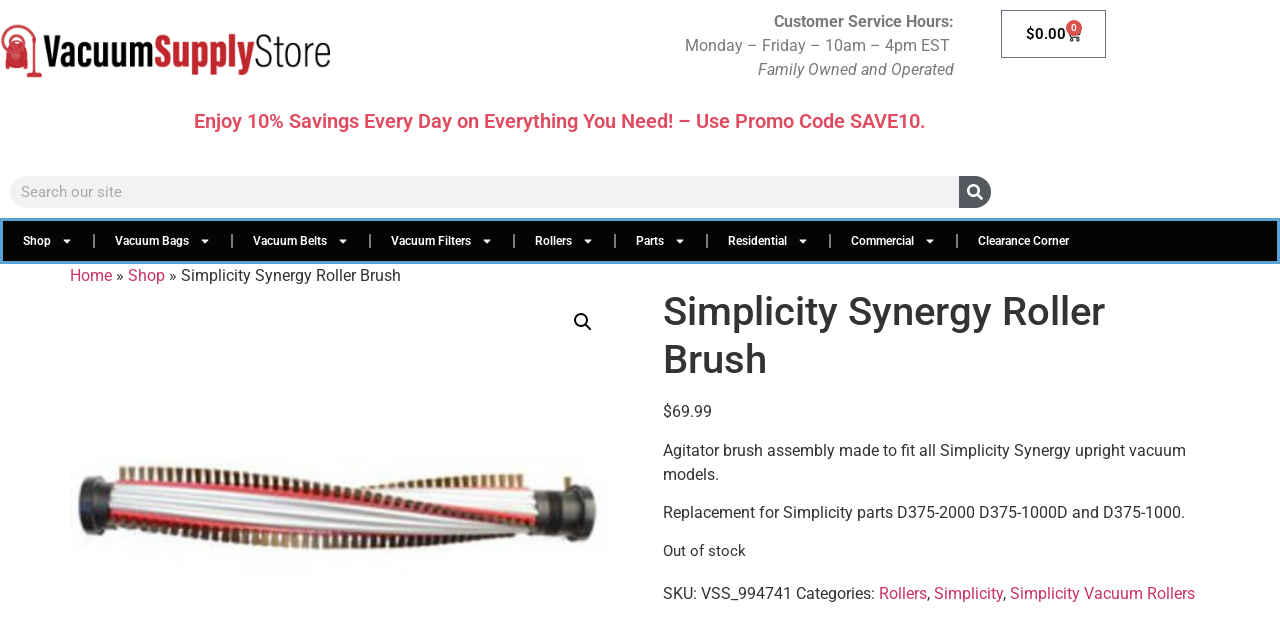

--- FILE ---
content_type: text/html; charset=UTF-8
request_url: https://vacuumsupplystore.com/product/simplicity-synergy-roller-brush/
body_size: 38732
content:
<!doctype html>
<html lang="en">
<head>
	<meta charset="UTF-8">
	<meta name="viewport" content="width=device-width, initial-scale=1">
	<link rel="profile" href="https://gmpg.org/xfn/11">
	<meta name='robots' content='index, follow, max-image-preview:large, max-snippet:-1, max-video-preview:-1' />

	<!-- This site is optimized with the Yoast SEO Premium plugin v26.7 (Yoast SEO v26.7) - https://yoast.com/wordpress/plugins/seo/ -->
	<title>Simplicity Synergy Roller Brush</title>
	<meta name="description" content="Agitator brush assembly made to fit all Simplicity Synergy upright vacuum models.Replacement for Simplicity parts D375-2000 D375-1000D and D375-1000." />
	<link rel="canonical" href="https://vacuumsupplystore.com/product/simplicity-synergy-roller-brush/" />
	<meta property="og:locale" content="en_US" />
	<meta property="og:type" content="product" />
	<meta property="og:title" content="Simplicity Synergy Roller Brush" />
	<meta property="og:description" content="Agitator brush assembly made to fit all Simplicity Synergy upright vacuum models.Replacement for Simplicity parts D375-2000 D375-1000D and D375-1000." />
	<meta property="og:url" content="https://vacuumsupplystore.com/product/simplicity-synergy-roller-brush/" />
	<meta property="og:site_name" content="Vacuum Supply Store" />
	<meta property="article:modified_time" content="2021-12-03T21:35:38+00:00" />
	<meta property="og:image" content="https://vacuumsupplystore.com/wp-content/uploads/2021/01/D375-2000_LRG.jpg" />
	<meta property="og:image:width" content="500" />
	<meta property="og:image:height" content="400" />
	<meta property="og:image:type" content="image/jpeg" />
	<meta name="twitter:card" content="summary_large_image" />
	<meta name="twitter:site" content="@vacuumsupplyst1" />
	<meta name="twitter:label1" content="Price" />
	<meta name="twitter:data1" content="&#036;69.99" />
	<meta name="twitter:label2" content="Availability" />
	<meta name="twitter:data2" content="Out of stock" />
	<script type="application/ld+json" class="yoast-schema-graph">{"@context":"https://schema.org","@graph":[{"@type":["WebPage","ItemPage"],"@id":"https://vacuumsupplystore.com/product/simplicity-synergy-roller-brush/","url":"https://vacuumsupplystore.com/product/simplicity-synergy-roller-brush/","name":"Simplicity Synergy Roller Brush","isPartOf":{"@id":"https://vacuumsupplystore.com/#website"},"primaryImageOfPage":{"@id":"https://vacuumsupplystore.com/product/simplicity-synergy-roller-brush/#primaryimage"},"image":{"@id":"https://vacuumsupplystore.com/product/simplicity-synergy-roller-brush/#primaryimage"},"thumbnailUrl":"https://vacuumsupplystore.com/wp-content/uploads/2021/01/D375-2000_LRG.jpg","description":"Agitator brush assembly made to fit all Simplicity Synergy upright vacuum models.Replacement for Simplicity parts D375-2000 D375-1000D and D375-1000.","breadcrumb":{"@id":"https://vacuumsupplystore.com/product/simplicity-synergy-roller-brush/#breadcrumb"},"inLanguage":"en","potentialAction":{"@type":"BuyAction","target":"https://vacuumsupplystore.com/product/simplicity-synergy-roller-brush/"}},{"@type":"ImageObject","inLanguage":"en","@id":"https://vacuumsupplystore.com/product/simplicity-synergy-roller-brush/#primaryimage","url":"https://vacuumsupplystore.com/wp-content/uploads/2021/01/D375-2000_LRG.jpg","contentUrl":"https://vacuumsupplystore.com/wp-content/uploads/2021/01/D375-2000_LRG.jpg","width":500,"height":400,"caption":"Simplicity Synergy Roller Brush"},{"@type":"BreadcrumbList","@id":"https://vacuumsupplystore.com/product/simplicity-synergy-roller-brush/#breadcrumb","itemListElement":[{"@type":"ListItem","position":1,"name":"Home","item":"https://vacuumsupplystore.com/"},{"@type":"ListItem","position":2,"name":"Shop","item":"https://vacuumsupplystore.com/85538-shop/"},{"@type":"ListItem","position":3,"name":"Simplicity Synergy Roller Brush"}]},{"@type":"WebSite","@id":"https://vacuumsupplystore.com/#website","url":"https://vacuumsupplystore.com/","name":"Vacuum Supply Store","description":"Vacuum bags, belts, filters, parts and more.","publisher":{"@id":"https://vacuumsupplystore.com/#organization"},"potentialAction":[{"@type":"SearchAction","target":{"@type":"EntryPoint","urlTemplate":"https://vacuumsupplystore.com/?s={search_term_string}"},"query-input":{"@type":"PropertyValueSpecification","valueRequired":true,"valueName":"search_term_string"}}],"inLanguage":"en"},{"@type":"Organization","@id":"https://vacuumsupplystore.com/#organization","name":"Vacuum Supply Store","url":"https://vacuumsupplystore.com/","logo":{"@type":"ImageObject","inLanguage":"en","@id":"https://vacuumsupplystore.com/#/schema/logo/image/","url":"https://vacuumsupplystore.com/wp-content/uploads/2022/05/vacuum-supply-store-bags-belts-filters.png","contentUrl":"https://vacuumsupplystore.com/wp-content/uploads/2022/05/vacuum-supply-store-bags-belts-filters.png","width":1200,"height":300,"caption":"Vacuum Supply Store"},"image":{"@id":"https://vacuumsupplystore.com/#/schema/logo/image/"},"sameAs":["https://www.facebook.com/Vacuumsupplystore","https://x.com/vacuumsupplyst1","https://www.instagram.com/vacuumsupplystore/","https://www.pinterest.com/vacuumsupplystore"],"hasMerchantReturnPolicy":{"@type":"MerchantReturnPolicy","merchantReturnLink":"https://vacuumsupplystore.com/return-policy/"}}]}</script>
	<meta property="product:brand" content="Rollers" />
	<meta property="product:price:amount" content="69.99" />
	<meta property="product:price:currency" content="USD" />
	<meta property="og:availability" content="out of stock" />
	<meta property="product:availability" content="out of stock" />
	<meta property="product:retailer_item_id" content="VSS_994741" />
	<meta property="product:condition" content="new" />
	<!-- / Yoast SEO Premium plugin. -->


<link rel='dns-prefetch' href='//www.googletagmanager.com' />
<link rel="alternate" type="application/rss+xml" title="Vacuum Supply Store &raquo; Feed" href="https://vacuumsupplystore.com/feed/" />
<link rel="alternate" type="application/rss+xml" title="Vacuum Supply Store &raquo; Comments Feed" href="https://vacuumsupplystore.com/comments/feed/" />
<link rel="alternate" type="application/rss+xml" title="Vacuum Supply Store &raquo; Simplicity Synergy Roller Brush Comments Feed" href="https://vacuumsupplystore.com/product/simplicity-synergy-roller-brush/feed/" />
<style id='wp-img-auto-sizes-contain-inline-css'>
img:is([sizes=auto i],[sizes^="auto," i]){contain-intrinsic-size:3000px 1500px}
/*# sourceURL=wp-img-auto-sizes-contain-inline-css */
</style>
<style id='wp-emoji-styles-inline-css'>

	img.wp-smiley, img.emoji {
		display: inline !important;
		border: none !important;
		box-shadow: none !important;
		height: 1em !important;
		width: 1em !important;
		margin: 0 0.07em !important;
		vertical-align: -0.1em !important;
		background: none !important;
		padding: 0 !important;
	}
/*# sourceURL=wp-emoji-styles-inline-css */
</style>
<link rel='stylesheet' id='wp-block-library-css' href='https://vacuumsupplystore.com/wp-includes/css/dist/block-library/style.min.css?ver=6.9' media='all' />
<style id='global-styles-inline-css'>
:root{--wp--preset--aspect-ratio--square: 1;--wp--preset--aspect-ratio--4-3: 4/3;--wp--preset--aspect-ratio--3-4: 3/4;--wp--preset--aspect-ratio--3-2: 3/2;--wp--preset--aspect-ratio--2-3: 2/3;--wp--preset--aspect-ratio--16-9: 16/9;--wp--preset--aspect-ratio--9-16: 9/16;--wp--preset--color--black: #000000;--wp--preset--color--cyan-bluish-gray: #abb8c3;--wp--preset--color--white: #ffffff;--wp--preset--color--pale-pink: #f78da7;--wp--preset--color--vivid-red: #cf2e2e;--wp--preset--color--luminous-vivid-orange: #ff6900;--wp--preset--color--luminous-vivid-amber: #fcb900;--wp--preset--color--light-green-cyan: #7bdcb5;--wp--preset--color--vivid-green-cyan: #00d084;--wp--preset--color--pale-cyan-blue: #8ed1fc;--wp--preset--color--vivid-cyan-blue: #0693e3;--wp--preset--color--vivid-purple: #9b51e0;--wp--preset--gradient--vivid-cyan-blue-to-vivid-purple: linear-gradient(135deg,rgb(6,147,227) 0%,rgb(155,81,224) 100%);--wp--preset--gradient--light-green-cyan-to-vivid-green-cyan: linear-gradient(135deg,rgb(122,220,180) 0%,rgb(0,208,130) 100%);--wp--preset--gradient--luminous-vivid-amber-to-luminous-vivid-orange: linear-gradient(135deg,rgb(252,185,0) 0%,rgb(255,105,0) 100%);--wp--preset--gradient--luminous-vivid-orange-to-vivid-red: linear-gradient(135deg,rgb(255,105,0) 0%,rgb(207,46,46) 100%);--wp--preset--gradient--very-light-gray-to-cyan-bluish-gray: linear-gradient(135deg,rgb(238,238,238) 0%,rgb(169,184,195) 100%);--wp--preset--gradient--cool-to-warm-spectrum: linear-gradient(135deg,rgb(74,234,220) 0%,rgb(151,120,209) 20%,rgb(207,42,186) 40%,rgb(238,44,130) 60%,rgb(251,105,98) 80%,rgb(254,248,76) 100%);--wp--preset--gradient--blush-light-purple: linear-gradient(135deg,rgb(255,206,236) 0%,rgb(152,150,240) 100%);--wp--preset--gradient--blush-bordeaux: linear-gradient(135deg,rgb(254,205,165) 0%,rgb(254,45,45) 50%,rgb(107,0,62) 100%);--wp--preset--gradient--luminous-dusk: linear-gradient(135deg,rgb(255,203,112) 0%,rgb(199,81,192) 50%,rgb(65,88,208) 100%);--wp--preset--gradient--pale-ocean: linear-gradient(135deg,rgb(255,245,203) 0%,rgb(182,227,212) 50%,rgb(51,167,181) 100%);--wp--preset--gradient--electric-grass: linear-gradient(135deg,rgb(202,248,128) 0%,rgb(113,206,126) 100%);--wp--preset--gradient--midnight: linear-gradient(135deg,rgb(2,3,129) 0%,rgb(40,116,252) 100%);--wp--preset--font-size--small: 13px;--wp--preset--font-size--medium: 20px;--wp--preset--font-size--large: 36px;--wp--preset--font-size--x-large: 42px;--wp--preset--spacing--20: 0.44rem;--wp--preset--spacing--30: 0.67rem;--wp--preset--spacing--40: 1rem;--wp--preset--spacing--50: 1.5rem;--wp--preset--spacing--60: 2.25rem;--wp--preset--spacing--70: 3.38rem;--wp--preset--spacing--80: 5.06rem;--wp--preset--shadow--natural: 6px 6px 9px rgba(0, 0, 0, 0.2);--wp--preset--shadow--deep: 12px 12px 50px rgba(0, 0, 0, 0.4);--wp--preset--shadow--sharp: 6px 6px 0px rgba(0, 0, 0, 0.2);--wp--preset--shadow--outlined: 6px 6px 0px -3px rgb(255, 255, 255), 6px 6px rgb(0, 0, 0);--wp--preset--shadow--crisp: 6px 6px 0px rgb(0, 0, 0);}:root { --wp--style--global--content-size: 800px;--wp--style--global--wide-size: 1200px; }:where(body) { margin: 0; }.wp-site-blocks > .alignleft { float: left; margin-right: 2em; }.wp-site-blocks > .alignright { float: right; margin-left: 2em; }.wp-site-blocks > .aligncenter { justify-content: center; margin-left: auto; margin-right: auto; }:where(.wp-site-blocks) > * { margin-block-start: 24px; margin-block-end: 0; }:where(.wp-site-blocks) > :first-child { margin-block-start: 0; }:where(.wp-site-blocks) > :last-child { margin-block-end: 0; }:root { --wp--style--block-gap: 24px; }:root :where(.is-layout-flow) > :first-child{margin-block-start: 0;}:root :where(.is-layout-flow) > :last-child{margin-block-end: 0;}:root :where(.is-layout-flow) > *{margin-block-start: 24px;margin-block-end: 0;}:root :where(.is-layout-constrained) > :first-child{margin-block-start: 0;}:root :where(.is-layout-constrained) > :last-child{margin-block-end: 0;}:root :where(.is-layout-constrained) > *{margin-block-start: 24px;margin-block-end: 0;}:root :where(.is-layout-flex){gap: 24px;}:root :where(.is-layout-grid){gap: 24px;}.is-layout-flow > .alignleft{float: left;margin-inline-start: 0;margin-inline-end: 2em;}.is-layout-flow > .alignright{float: right;margin-inline-start: 2em;margin-inline-end: 0;}.is-layout-flow > .aligncenter{margin-left: auto !important;margin-right: auto !important;}.is-layout-constrained > .alignleft{float: left;margin-inline-start: 0;margin-inline-end: 2em;}.is-layout-constrained > .alignright{float: right;margin-inline-start: 2em;margin-inline-end: 0;}.is-layout-constrained > .aligncenter{margin-left: auto !important;margin-right: auto !important;}.is-layout-constrained > :where(:not(.alignleft):not(.alignright):not(.alignfull)){max-width: var(--wp--style--global--content-size);margin-left: auto !important;margin-right: auto !important;}.is-layout-constrained > .alignwide{max-width: var(--wp--style--global--wide-size);}body .is-layout-flex{display: flex;}.is-layout-flex{flex-wrap: wrap;align-items: center;}.is-layout-flex > :is(*, div){margin: 0;}body .is-layout-grid{display: grid;}.is-layout-grid > :is(*, div){margin: 0;}body{padding-top: 0px;padding-right: 0px;padding-bottom: 0px;padding-left: 0px;}a:where(:not(.wp-element-button)){text-decoration: underline;}:root :where(.wp-element-button, .wp-block-button__link){background-color: #32373c;border-width: 0;color: #fff;font-family: inherit;font-size: inherit;font-style: inherit;font-weight: inherit;letter-spacing: inherit;line-height: inherit;padding-top: calc(0.667em + 2px);padding-right: calc(1.333em + 2px);padding-bottom: calc(0.667em + 2px);padding-left: calc(1.333em + 2px);text-decoration: none;text-transform: inherit;}.has-black-color{color: var(--wp--preset--color--black) !important;}.has-cyan-bluish-gray-color{color: var(--wp--preset--color--cyan-bluish-gray) !important;}.has-white-color{color: var(--wp--preset--color--white) !important;}.has-pale-pink-color{color: var(--wp--preset--color--pale-pink) !important;}.has-vivid-red-color{color: var(--wp--preset--color--vivid-red) !important;}.has-luminous-vivid-orange-color{color: var(--wp--preset--color--luminous-vivid-orange) !important;}.has-luminous-vivid-amber-color{color: var(--wp--preset--color--luminous-vivid-amber) !important;}.has-light-green-cyan-color{color: var(--wp--preset--color--light-green-cyan) !important;}.has-vivid-green-cyan-color{color: var(--wp--preset--color--vivid-green-cyan) !important;}.has-pale-cyan-blue-color{color: var(--wp--preset--color--pale-cyan-blue) !important;}.has-vivid-cyan-blue-color{color: var(--wp--preset--color--vivid-cyan-blue) !important;}.has-vivid-purple-color{color: var(--wp--preset--color--vivid-purple) !important;}.has-black-background-color{background-color: var(--wp--preset--color--black) !important;}.has-cyan-bluish-gray-background-color{background-color: var(--wp--preset--color--cyan-bluish-gray) !important;}.has-white-background-color{background-color: var(--wp--preset--color--white) !important;}.has-pale-pink-background-color{background-color: var(--wp--preset--color--pale-pink) !important;}.has-vivid-red-background-color{background-color: var(--wp--preset--color--vivid-red) !important;}.has-luminous-vivid-orange-background-color{background-color: var(--wp--preset--color--luminous-vivid-orange) !important;}.has-luminous-vivid-amber-background-color{background-color: var(--wp--preset--color--luminous-vivid-amber) !important;}.has-light-green-cyan-background-color{background-color: var(--wp--preset--color--light-green-cyan) !important;}.has-vivid-green-cyan-background-color{background-color: var(--wp--preset--color--vivid-green-cyan) !important;}.has-pale-cyan-blue-background-color{background-color: var(--wp--preset--color--pale-cyan-blue) !important;}.has-vivid-cyan-blue-background-color{background-color: var(--wp--preset--color--vivid-cyan-blue) !important;}.has-vivid-purple-background-color{background-color: var(--wp--preset--color--vivid-purple) !important;}.has-black-border-color{border-color: var(--wp--preset--color--black) !important;}.has-cyan-bluish-gray-border-color{border-color: var(--wp--preset--color--cyan-bluish-gray) !important;}.has-white-border-color{border-color: var(--wp--preset--color--white) !important;}.has-pale-pink-border-color{border-color: var(--wp--preset--color--pale-pink) !important;}.has-vivid-red-border-color{border-color: var(--wp--preset--color--vivid-red) !important;}.has-luminous-vivid-orange-border-color{border-color: var(--wp--preset--color--luminous-vivid-orange) !important;}.has-luminous-vivid-amber-border-color{border-color: var(--wp--preset--color--luminous-vivid-amber) !important;}.has-light-green-cyan-border-color{border-color: var(--wp--preset--color--light-green-cyan) !important;}.has-vivid-green-cyan-border-color{border-color: var(--wp--preset--color--vivid-green-cyan) !important;}.has-pale-cyan-blue-border-color{border-color: var(--wp--preset--color--pale-cyan-blue) !important;}.has-vivid-cyan-blue-border-color{border-color: var(--wp--preset--color--vivid-cyan-blue) !important;}.has-vivid-purple-border-color{border-color: var(--wp--preset--color--vivid-purple) !important;}.has-vivid-cyan-blue-to-vivid-purple-gradient-background{background: var(--wp--preset--gradient--vivid-cyan-blue-to-vivid-purple) !important;}.has-light-green-cyan-to-vivid-green-cyan-gradient-background{background: var(--wp--preset--gradient--light-green-cyan-to-vivid-green-cyan) !important;}.has-luminous-vivid-amber-to-luminous-vivid-orange-gradient-background{background: var(--wp--preset--gradient--luminous-vivid-amber-to-luminous-vivid-orange) !important;}.has-luminous-vivid-orange-to-vivid-red-gradient-background{background: var(--wp--preset--gradient--luminous-vivid-orange-to-vivid-red) !important;}.has-very-light-gray-to-cyan-bluish-gray-gradient-background{background: var(--wp--preset--gradient--very-light-gray-to-cyan-bluish-gray) !important;}.has-cool-to-warm-spectrum-gradient-background{background: var(--wp--preset--gradient--cool-to-warm-spectrum) !important;}.has-blush-light-purple-gradient-background{background: var(--wp--preset--gradient--blush-light-purple) !important;}.has-blush-bordeaux-gradient-background{background: var(--wp--preset--gradient--blush-bordeaux) !important;}.has-luminous-dusk-gradient-background{background: var(--wp--preset--gradient--luminous-dusk) !important;}.has-pale-ocean-gradient-background{background: var(--wp--preset--gradient--pale-ocean) !important;}.has-electric-grass-gradient-background{background: var(--wp--preset--gradient--electric-grass) !important;}.has-midnight-gradient-background{background: var(--wp--preset--gradient--midnight) !important;}.has-small-font-size{font-size: var(--wp--preset--font-size--small) !important;}.has-medium-font-size{font-size: var(--wp--preset--font-size--medium) !important;}.has-large-font-size{font-size: var(--wp--preset--font-size--large) !important;}.has-x-large-font-size{font-size: var(--wp--preset--font-size--x-large) !important;}
:root :where(.wp-block-pullquote){font-size: 1.5em;line-height: 1.6;}
/*# sourceURL=global-styles-inline-css */
</style>
<link rel='stylesheet' id='photoswipe-css' href='https://vacuumsupplystore.com/wp-content/plugins/woocommerce/assets/css/photoswipe/photoswipe.min.css?ver=10.4.3' media='all' />
<link rel='stylesheet' id='photoswipe-default-skin-css' href='https://vacuumsupplystore.com/wp-content/plugins/woocommerce/assets/css/photoswipe/default-skin/default-skin.min.css?ver=10.4.3' media='all' />
<link rel='stylesheet' id='woocommerce-layout-css' href='https://vacuumsupplystore.com/wp-content/plugins/woocommerce/assets/css/woocommerce-layout.css?ver=10.4.3' media='all' />
<link rel='stylesheet' id='woocommerce-smallscreen-css' href='https://vacuumsupplystore.com/wp-content/plugins/woocommerce/assets/css/woocommerce-smallscreen.css?ver=10.4.3' media='only screen and (max-width: 768px)' />
<link rel='stylesheet' id='woocommerce-general-css' href='https://vacuumsupplystore.com/wp-content/plugins/woocommerce/assets/css/woocommerce.css?ver=10.4.3' media='all' />
<style id='woocommerce-inline-inline-css'>
.woocommerce form .form-row .required { visibility: visible; }
/*# sourceURL=woocommerce-inline-inline-css */
</style>
<link rel='stylesheet' id='megamenu-css' href='https://vacuumsupplystore.com/wp-content/uploads/maxmegamenu/style.css?ver=ceea5e' media='all' />
<link rel='stylesheet' id='dashicons-css' href='https://vacuumsupplystore.com/wp-includes/css/dashicons.min.css?ver=6.9' media='all' />
<link rel='stylesheet' id='megamenu-genericons-css' href='https://vacuumsupplystore.com/wp-content/plugins/megamenu-pro/icons/genericons/genericons/genericons.css?ver=2.4.4' media='all' />
<link rel='stylesheet' id='megamenu-fontawesome-css' href='https://vacuumsupplystore.com/wp-content/plugins/megamenu-pro/icons/fontawesome/css/font-awesome.min.css?ver=2.4.4' media='all' />
<link rel='stylesheet' id='megamenu-fontawesome5-css' href='https://vacuumsupplystore.com/wp-content/plugins/megamenu-pro/icons/fontawesome5/css/all.min.css?ver=2.4.4' media='all' />
<link rel='stylesheet' id='megamenu-fontawesome6-css' href='https://vacuumsupplystore.com/wp-content/plugins/megamenu-pro/icons/fontawesome6/css/all.min.css?ver=2.4.4' media='all' />
<link rel='stylesheet' id='gateway-css' href='https://vacuumsupplystore.com/wp-content/plugins/woocommerce-paypal-payments/modules/ppcp-button/assets/css/gateway.css?ver=3.3.2' media='all' />
<link rel='stylesheet' id='WCPAY_EXPRESS_CHECKOUT_ECE-css' href='https://vacuumsupplystore.com/wp-content/plugins/woocommerce-payments/dist/express-checkout.css?ver=10.4.0' media='all' />
<link rel='stylesheet' id='hello-elementor-css' href='https://vacuumsupplystore.com/wp-content/themes/hello-elementor/assets/css/reset.css?ver=3.4.5' media='all' />
<link rel='stylesheet' id='hello-elementor-theme-style-css' href='https://vacuumsupplystore.com/wp-content/themes/hello-elementor/assets/css/theme.css?ver=3.4.5' media='all' />
<link rel='stylesheet' id='hello-elementor-header-footer-css' href='https://vacuumsupplystore.com/wp-content/themes/hello-elementor/assets/css/header-footer.css?ver=3.4.5' media='all' />
<link rel='stylesheet' id='elementor-frontend-css' href='https://vacuumsupplystore.com/wp-content/plugins/elementor/assets/css/frontend.min.css?ver=3.34.1' media='all' />
<link rel='stylesheet' id='widget-image-css' href='https://vacuumsupplystore.com/wp-content/plugins/elementor/assets/css/widget-image.min.css?ver=3.34.1' media='all' />
<link rel='stylesheet' id='widget-woocommerce-menu-cart-css' href='https://vacuumsupplystore.com/wp-content/plugins/elementor-pro/assets/css/widget-woocommerce-menu-cart.min.css?ver=3.34.0' media='all' />
<link rel='stylesheet' id='widget-heading-css' href='https://vacuumsupplystore.com/wp-content/plugins/elementor/assets/css/widget-heading.min.css?ver=3.34.1' media='all' />
<link rel='stylesheet' id='widget-spacer-css' href='https://vacuumsupplystore.com/wp-content/plugins/elementor/assets/css/widget-spacer.min.css?ver=3.34.1' media='all' />
<link rel='stylesheet' id='e-sticky-css' href='https://vacuumsupplystore.com/wp-content/plugins/elementor-pro/assets/css/modules/sticky.min.css?ver=3.34.0' media='all' />
<link rel='stylesheet' id='widget-search-form-css' href='https://vacuumsupplystore.com/wp-content/plugins/elementor-pro/assets/css/widget-search-form.min.css?ver=3.34.0' media='all' />
<link rel='stylesheet' id='widget-nav-menu-css' href='https://vacuumsupplystore.com/wp-content/plugins/elementor-pro/assets/css/widget-nav-menu.min.css?ver=3.34.0' media='all' />
<link rel='stylesheet' id='widget-social-icons-css' href='https://vacuumsupplystore.com/wp-content/plugins/elementor/assets/css/widget-social-icons.min.css?ver=3.34.1' media='all' />
<link rel='stylesheet' id='e-apple-webkit-css' href='https://vacuumsupplystore.com/wp-content/plugins/elementor/assets/css/conditionals/apple-webkit.min.css?ver=3.34.1' media='all' />
<link rel='stylesheet' id='widget-icon-list-css' href='https://vacuumsupplystore.com/wp-content/plugins/elementor/assets/css/widget-icon-list.min.css?ver=3.34.1' media='all' />
<link rel='stylesheet' id='widget-form-css' href='https://vacuumsupplystore.com/wp-content/plugins/elementor-pro/assets/css/widget-form.min.css?ver=3.34.0' media='all' />
<link rel='stylesheet' id='widget-login-css' href='https://vacuumsupplystore.com/wp-content/plugins/elementor-pro/assets/css/widget-login.min.css?ver=3.34.0' media='all' />
<link rel='stylesheet' id='elementor-post-9-css' href='https://vacuumsupplystore.com/wp-content/uploads/elementor/css/post-9.css?ver=1768319182' media='all' />
<link rel='stylesheet' id='font-awesome-5-all-css' href='https://vacuumsupplystore.com/wp-content/plugins/elementor/assets/lib/font-awesome/css/all.min.css?ver=3.34.1' media='all' />
<link rel='stylesheet' id='font-awesome-4-shim-css' href='https://vacuumsupplystore.com/wp-content/plugins/elementor/assets/lib/font-awesome/css/v4-shims.min.css?ver=3.34.1' media='all' />
<link rel='stylesheet' id='elementor-post-3179-css' href='https://vacuumsupplystore.com/wp-content/uploads/elementor/css/post-3179.css?ver=1768319183' media='all' />
<link rel='stylesheet' id='elementor-post-3186-css' href='https://vacuumsupplystore.com/wp-content/uploads/elementor/css/post-3186.css?ver=1768319183' media='all' />
<link rel='stylesheet' id='pmw-public-elementor-fix-css' href='https://vacuumsupplystore.com/wp-content/plugins/pixel-manager-pro-for-woocommerce/css/public/elementor-fix.css?ver=1.54.1' media='all' />
<link rel='stylesheet' id='ekit-widget-styles-css' href='https://vacuumsupplystore.com/wp-content/plugins/elementskit-lite/widgets/init/assets/css/widget-styles.css?ver=3.7.8' media='all' />
<link rel='stylesheet' id='ekit-responsive-css' href='https://vacuumsupplystore.com/wp-content/plugins/elementskit-lite/widgets/init/assets/css/responsive.css?ver=3.7.8' media='all' />
<link rel='stylesheet' id='eael-general-css' href='https://vacuumsupplystore.com/wp-content/plugins/essential-addons-for-elementor-lite/assets/front-end/css/view/general.min.css?ver=6.5.7' media='all' />
<link rel='stylesheet' id='elementor-gf-local-roboto-css' href='https://vacuumsupplystore.com/wp-content/uploads/elementor/google-fonts/css/roboto.css?ver=1742238654' media='all' />
<link rel='stylesheet' id='elementor-gf-local-robotoslab-css' href='https://vacuumsupplystore.com/wp-content/uploads/elementor/google-fonts/css/robotoslab.css?ver=1742238657' media='all' />
<script id="woocommerce-google-analytics-integration-gtag-js-after">
/* Google Analytics for WooCommerce (gtag.js) */
					window.dataLayer = window.dataLayer || [];
					function gtag(){dataLayer.push(arguments);}
					// Set up default consent state.
					for ( const mode of [{"analytics_storage":"denied","ad_storage":"denied","ad_user_data":"denied","ad_personalization":"denied","region":["AT","BE","BG","HR","CY","CZ","DK","EE","FI","FR","DE","GR","HU","IS","IE","IT","LV","LI","LT","LU","MT","NL","NO","PL","PT","RO","SK","SI","ES","SE","GB","CH"]}] || [] ) {
						gtag( "consent", "default", { "wait_for_update": 500, ...mode } );
					}
					gtag("js", new Date());
					gtag("set", "developer_id.dOGY3NW", true);
					gtag("config", "G-E4QC0B99W0", {"track_404":true,"allow_google_signals":true,"logged_in":false,"linker":{"domains":[],"allow_incoming":false},"custom_map":{"dimension1":"logged_in"}});
//# sourceURL=woocommerce-google-analytics-integration-gtag-js-after
</script>
<script src="https://vacuumsupplystore.com/wp-includes/js/dist/hooks.min.js?ver=dd5603f07f9220ed27f1" id="wp-hooks-js"></script>
<script src="https://vacuumsupplystore.com/wp-includes/js/jquery/jquery.min.js?ver=3.7.1" id="jquery-core-js"></script>
<script src="https://vacuumsupplystore.com/wp-includes/js/jquery/jquery-migrate.min.js?ver=3.4.1" id="jquery-migrate-js"></script>
<script src="https://vacuumsupplystore.com/wp-content/plugins/woocommerce/assets/js/jquery-blockui/jquery.blockUI.min.js?ver=2.7.0-wc.10.4.3" id="wc-jquery-blockui-js" defer data-wp-strategy="defer"></script>
<script id="wc-add-to-cart-js-extra">
var wc_add_to_cart_params = {"ajax_url":"/wp-admin/admin-ajax.php","wc_ajax_url":"/?wc-ajax=%%endpoint%%","i18n_view_cart":"View cart","cart_url":"https://vacuumsupplystore.com/85538-cart/","is_cart":"","cart_redirect_after_add":"yes"};
//# sourceURL=wc-add-to-cart-js-extra
</script>
<script src="https://vacuumsupplystore.com/wp-content/plugins/woocommerce/assets/js/frontend/add-to-cart.min.js?ver=10.4.3" id="wc-add-to-cart-js" defer data-wp-strategy="defer"></script>
<script src="https://vacuumsupplystore.com/wp-content/plugins/woocommerce/assets/js/zoom/jquery.zoom.min.js?ver=1.7.21-wc.10.4.3" id="wc-zoom-js" defer data-wp-strategy="defer"></script>
<script src="https://vacuumsupplystore.com/wp-content/plugins/woocommerce/assets/js/flexslider/jquery.flexslider.min.js?ver=2.7.2-wc.10.4.3" id="wc-flexslider-js" defer data-wp-strategy="defer"></script>
<script src="https://vacuumsupplystore.com/wp-content/plugins/woocommerce/assets/js/photoswipe/photoswipe.min.js?ver=4.1.1-wc.10.4.3" id="wc-photoswipe-js" defer data-wp-strategy="defer"></script>
<script src="https://vacuumsupplystore.com/wp-content/plugins/woocommerce/assets/js/photoswipe/photoswipe-ui-default.min.js?ver=4.1.1-wc.10.4.3" id="wc-photoswipe-ui-default-js" defer data-wp-strategy="defer"></script>
<script id="wc-single-product-js-extra">
var wc_single_product_params = {"i18n_required_rating_text":"Please select a rating","i18n_rating_options":["1 of 5 stars","2 of 5 stars","3 of 5 stars","4 of 5 stars","5 of 5 stars"],"i18n_product_gallery_trigger_text":"View full-screen image gallery","review_rating_required":"yes","flexslider":{"rtl":false,"animation":"slide","smoothHeight":true,"directionNav":false,"controlNav":"thumbnails","slideshow":false,"animationSpeed":500,"animationLoop":false,"allowOneSlide":false},"zoom_enabled":"1","zoom_options":[],"photoswipe_enabled":"1","photoswipe_options":{"shareEl":false,"closeOnScroll":false,"history":false,"hideAnimationDuration":0,"showAnimationDuration":0},"flexslider_enabled":"1"};
//# sourceURL=wc-single-product-js-extra
</script>
<script src="https://vacuumsupplystore.com/wp-content/plugins/woocommerce/assets/js/frontend/single-product.min.js?ver=10.4.3" id="wc-single-product-js" defer data-wp-strategy="defer"></script>
<script src="https://vacuumsupplystore.com/wp-content/plugins/woocommerce/assets/js/js-cookie/js.cookie.min.js?ver=2.1.4-wc.10.4.3" id="wc-js-cookie-js" defer data-wp-strategy="defer"></script>
<script id="woocommerce-js-extra">
var woocommerce_params = {"ajax_url":"/wp-admin/admin-ajax.php","wc_ajax_url":"/?wc-ajax=%%endpoint%%","i18n_password_show":"Show password","i18n_password_hide":"Hide password"};
//# sourceURL=woocommerce-js-extra
</script>
<script src="https://vacuumsupplystore.com/wp-content/plugins/woocommerce/assets/js/frontend/woocommerce.min.js?ver=10.4.3" id="woocommerce-js" defer data-wp-strategy="defer"></script>
<script src="https://vacuumsupplystore.com/wp-content/plugins/woocommerce-min-max-quantities/assets/js/frontend/validate.min.js?ver=5.2.8" id="wc-mmq-frontend-js" defer data-wp-strategy="defer"></script>
<script id="WCPAY_ASSETS-js-extra">
var wcpayAssets = {"url":"https://vacuumsupplystore.com/wp-content/plugins/woocommerce-payments/dist/"};
//# sourceURL=WCPAY_ASSETS-js-extra
</script>
<script src="https://vacuumsupplystore.com/wp-content/plugins/elementor/assets/lib/font-awesome/js/v4-shims.min.js?ver=3.34.1" id="font-awesome-4-shim-js"></script>
<script id="wpm-js-extra">
var wpm = {"ajax_url":"https://vacuumsupplystore.com/wp-admin/admin-ajax.php","root":"https://vacuumsupplystore.com/wp-json/","nonce_wp_rest":"3c05dfd55f","nonce_ajax":"e8d21a9fd5"};
//# sourceURL=wpm-js-extra
</script>
<script src="https://vacuumsupplystore.com/wp-content/plugins/pixel-manager-pro-for-woocommerce/js/public/pro/wpm-public__premium_only.p1.min.js?ver=1.54.1" id="wpm-js"></script>

		<!-- GA Google Analytics @ https://m0n.co/ga -->
		<script async src="https://www.googletagmanager.com/gtag/js?id=G-6Q0YCJRQKW"></script>
		<script>
			window.dataLayer = window.dataLayer || [];
			function gtag(){dataLayer.push(arguments);}
			gtag('js', new Date());
			gtag('config', 'G-6Q0YCJRQKW');
		</script>

	<script>
  gtag('event', 'page_view', {
    'send_to': 'AW-428329081',
    'value': 'replace with value',
    'items': [{
      'id': 'replace with value',
      'google_business_vertical': 'retail'
    }]
  });
</script>
<!-- Global site tag (gtag.js) - Google Analytics -->
<script async src="https://www.googletagmanager.com/gtag/js?id=G-E4QC0B99W0"></script>
<script>
  window.dataLayer = window.dataLayer || [];
  function gtag(){dataLayer.push(arguments);}
  gtag('js', new Date());

  gtag('config', 'G-E4QC0B99W0');
</script>

<!-- Google Tag Manager -->
<script>(function(w,d,s,l,i){w[l]=w[l]||[];w[l].push({'gtm.start':
new Date().getTime(),event:'gtm.js'});var f=d.getElementsByTagName(s)[0],
j=d.createElement(s),dl=l!='dataLayer'?'&l='+l:'';j.async=true;j.src=
'https://www.googletagmanager.com/gtm.js?id='+i+dl;f.parentNode.insertBefore(j,f);
})(window,document,'script','dataLayer','GTM-NND9G99');</script>
<!-- End Google Tag Manager -->


<!-- Google Tag Manager (noscript) -->
<noscript><iframe src="https://www.googletagmanager.com/ns.html?id=GTM-NND9G99"
height="0" width="0" style="display:none;visibility:hidden"></iframe></noscript>
<!-- End Google Tag Manager (noscript) -->



<script type="text/javascript">
    (function(c,l,a,r,i,t,y){
        c[a]=c[a]||function(){(c[a].q=c[a].q||[]).push(arguments)};
        t=l.createElement(r);t.async=1;t.src="https://www.clarity.ms/tag/"+i;
        y=l.getElementsByTagName(r)[0];y.parentNode.insertBefore(t,y);
    })(window, document, "clarity", "script", "fu47a2zowp");
</script>

<!-- MICROSOFT 

<script>(function(w,d,t,r,u){var f,n,i;w[u]=w[u]||[],f=function(){var o={ti:"137031072"};o.q=w[u],w[u]=new UET(o),w[u].push("pageLoad")},n=d.createElement(t),n.src=r,n.async=1,n.onload=n.onreadystatechange=function(){var s=this.readyState;s&&s!=="loaded"&&s!=="complete"||(f(),n.onload=n.onreadystatechange=null)},i=d.getElementsByTagName(t)[0],i.parentNode.insertBefore(n,i)})(window,document,"script","//bat.bing.com/bat.js","uetq");</script>


<script>
   window.uetq = window.uetq || [];
   window.uetq.push('event', '', <?php echo json_encode($order_info); ?>);  
</script>
	



<script>
   window.uetq = window.uetq || [];  
   window.uetq.push('event', '', {'revenue_value': Replace_with_Variable_Revenue_Function(), 'currency': 'Replace_with_Currency_Code'});    
</script>

<script> window.uetq = window.uetq || []; window.uetq.push({ 'gv': varRevenue });</script>

<script>
   window.uetq = window.uetq || [];  
   window.uetq.push('event', '', {'revenue_value': GetRevenueValue(), 'currency': 'USD'});    
</script>


<script>
function uet_report_conversion() {
     window.uetq = window.uetq || [];
     window.uetq.push('event', 'PRODUCT_PURCHASE', {"ecomm_prodid":"REPLACE_WITH_PRODUCT_ID","ecomm_pagetype":"PURCHASE","revenue_value":1,"currency":"USD"});
}
</script>
---> 
<link rel="apple-touch-icon" sizes="180x180" href="/wp-content/uploads/fbrfg/apple-touch-icon.png">
<link rel="icon" type="image/png" sizes="32x32" href="/wp-content/uploads/fbrfg/favicon-32x32.png">
<link rel="icon" type="image/png" sizes="16x16" href="/wp-content/uploads/fbrfg/favicon-16x16.png">
<link rel="manifest" href="/wp-content/uploads/fbrfg/site.webmanifest">
<link rel="shortcut icon" href="/wp-content/uploads/fbrfg/favicon.ico">
<meta name="msapplication-TileColor" content="#da532c">
<meta name="msapplication-config" content="/wp-content/uploads/fbrfg/browserconfig.xml">
<meta name="theme-color" content="#ffffff"><meta name="description" content="Agitator brush assembly made to fit all Simplicity Synergy upright vacuum models.

Replacement for Simplicity parts D375-2000 D375-1000D and D375-1000.">
	<noscript><style>.woocommerce-product-gallery{ opacity: 1 !important; }</style></noscript>
	<meta name="generator" content="Elementor 3.34.1; features: e_font_icon_svg, additional_custom_breakpoints; settings: css_print_method-external, google_font-enabled, font_display-auto">

<!-- START Pixel Manager for WooCommerce -->

		<script>

			window.wpmDataLayer = window.wpmDataLayer || {};
			window.wpmDataLayer = Object.assign(window.wpmDataLayer, {"cart":{},"cart_item_keys":{},"version":{"number":"1.54.1","pro":true,"eligible_for_updates":true,"distro":"fms","beta":false,"show":true},"pixels":{"google":{"linker":{"settings":null},"user_id":false,"ads":{"conversion_ids":{"AW-428329081":"yvxeCPrXodECEPmQn8wB"},"dynamic_remarketing":{"status":true,"id_type":"post_id","send_events_with_parent_ids":true},"google_business_vertical":"retail","phone_conversion_number":"","phone_conversion_label":""},"analytics":{"ga4":{"measurement_id":"G-E4QC0B99W0","parameters":{},"mp_active":false,"debug_mode":false,"page_load_time_tracking":false},"id_type":"post_id"},"tag_id":"AW-428329081","tag_id_suppressed":[],"tag_gateway":{"measurement_path":""},"tcf_support":false,"consent_mode":{"is_active":false,"wait_for_update":500,"ads_data_redaction":false,"url_passthrough":true},"enhanced_conversions":{"is_active":true}},"facebook":{"pixel_id":"590077488752517","dynamic_remarketing":{"id_type":"post_id"},"capi":false,"advanced_matching":false,"exclusion_patterns":[],"fbevents_js_url":"https://connect.facebook.net/en_US/fbevents.js"},"bing":{"uet_tag_id":"137031072","enhanced_conversions":true,"dynamic_remarketing":{"id_type":"post_id"},"consent_mode":{"is_active":true}},"pinterest":{"pixel_id":"2613210257051","dynamic_remarketing":{"id_type":"post_id"},"advanced_matching":false,"enhanced_match":true}},"shop":{"list_name":"Product | Simplicity Synergy Roller Brush","list_id":"product_simplicity-synergy-roller-brush","page_type":"product","product_type":"simple","currency":"USD","selectors":{"addToCart":[],"beginCheckout":[]},"order_duplication_prevention":true,"view_item_list_trigger":{"test_mode":false,"background_color":"green","opacity":0.5,"repeat":true,"timeout":1000,"threshold":0.8000000000000000444089209850062616169452667236328125},"variations_output":true,"session_active":false},"page":{"id":2403,"title":"Simplicity Synergy Roller Brush","type":"product","categories":[],"parent":{"id":0,"title":"Simplicity Synergy Roller Brush","type":"product","categories":[]}},"general":{"user_logged_in":false,"scroll_tracking_thresholds":[],"page_id":2403,"exclude_domains":[],"server_2_server":{"active":true,"user_agent_exclude_patterns":[],"ip_exclude_list":[],"pageview_event_s2s":{"is_active":false,"pixels":["facebook"]}},"consent_management":{"explicit_consent":false},"lazy_load_pmw":false,"chunk_base_path":"https://vacuumsupplystore.com/wp-content/plugins/pixel-manager-pro-for-woocommerce/js/public/pro/","modules":{"load_deprecated_functions":true}}});

		</script>

		
<!-- END Pixel Manager for WooCommerce -->
			<meta name="pm-dataLayer-meta" content="2403" class="wpmProductId"
				  data-id="2403">
					<script>
			(window.wpmDataLayer = window.wpmDataLayer || {}).products                = window.wpmDataLayer.products || {};
			window.wpmDataLayer.products[2403] = {"id":"2403","sku":"VSS_994741","price":69.9899999999999948840923025272786617279052734375,"brand":"","quantity":1,"dyn_r_ids":{"post_id":"2403","sku":"VSS_994741","gpf":"woocommerce_gpf_2403","gla":"gla_2403"},"is_variable":false,"type":"simple","name":"Simplicity Synergy Roller Brush","category":["Rollers","Simplicity","Simplicity Vacuum Rollers"],"is_variation":false};
					</script>
					<style>
				.e-con.e-parent:nth-of-type(n+4):not(.e-lazyloaded):not(.e-no-lazyload),
				.e-con.e-parent:nth-of-type(n+4):not(.e-lazyloaded):not(.e-no-lazyload) * {
					background-image: none !important;
				}
				@media screen and (max-height: 1024px) {
					.e-con.e-parent:nth-of-type(n+3):not(.e-lazyloaded):not(.e-no-lazyload),
					.e-con.e-parent:nth-of-type(n+3):not(.e-lazyloaded):not(.e-no-lazyload) * {
						background-image: none !important;
					}
				}
				@media screen and (max-height: 640px) {
					.e-con.e-parent:nth-of-type(n+2):not(.e-lazyloaded):not(.e-no-lazyload),
					.e-con.e-parent:nth-of-type(n+2):not(.e-lazyloaded):not(.e-no-lazyload) * {
						background-image: none !important;
					}
				}
			</style>
			<style type="text/css">/** Mega Menu CSS: fs **/</style>
</head>
<body class="wp-singular product-template-default single single-product postid-2403 wp-embed-responsive wp-theme-hello-elementor theme-hello-elementor woocommerce woocommerce-page woocommerce-no-js mega-menu-max-mega-menu-2 mega-menu-max-mega-menu-3 mega-menu-menu-1 hello-elementor-default elementor-default elementor-kit-9">


<a class="skip-link screen-reader-text" href="#content">Skip to content</a>

		<header data-elementor-type="header" data-elementor-id="3179" class="elementor elementor-3179 elementor-location-header" data-elementor-post-type="elementor_library">
					<section data-particle_enable="false" data-particle-mobile-disabled="false" class="elementor-section elementor-top-section elementor-element elementor-element-1d8c599a elementor-section-height-min-height elementor-section-content-middle elementor-section-boxed elementor-section-height-default elementor-section-items-middle" data-id="1d8c599a" data-element_type="section" data-settings="{&quot;background_background&quot;:&quot;gradient&quot;,&quot;sticky&quot;:&quot;bottom&quot;,&quot;sticky_on&quot;:[&quot;desktop&quot;,&quot;tablet&quot;,&quot;mobile&quot;],&quot;sticky_offset&quot;:0,&quot;sticky_effects_offset&quot;:0,&quot;sticky_anchor_link_offset&quot;:0}">
						<div class="elementor-container elementor-column-gap-no">
					<div class="elementor-column elementor-col-100 elementor-top-column elementor-element elementor-element-24d005a8" data-id="24d005a8" data-element_type="column">
			<div class="elementor-widget-wrap elementor-element-populated">
						<section data-particle_enable="false" data-particle-mobile-disabled="false" class="elementor-section elementor-inner-section elementor-element elementor-element-4d9fdc91 elementor-section-boxed elementor-section-height-default elementor-section-height-default" data-id="4d9fdc91" data-element_type="section">
						<div class="elementor-container elementor-column-gap-default">
					<div class="elementor-column elementor-col-33 elementor-inner-column elementor-element elementor-element-328a9017" data-id="328a9017" data-element_type="column">
			<div class="elementor-widget-wrap elementor-element-populated">
						<div class="elementor-element elementor-element-4afa102d elementor-widget elementor-widget-image" data-id="4afa102d" data-element_type="widget" data-widget_type="image.default">
				<div class="elementor-widget-container">
																<a href="/">
							<img width="400" height="100" src="https://vacuumsupplystore.com/wp-content/uploads/2021/02/VSS-Header-Logo-Safari-400x100.png" class="attachment-woocommerce_single size-woocommerce_single wp-image-85365" alt="" srcset="https://vacuumsupplystore.com/wp-content/uploads/2021/02/VSS-Header-Logo-Safari-400x100.png 400w, https://vacuumsupplystore.com/wp-content/uploads/2021/02/VSS-Header-Logo-Safari-300x75.png 300w, https://vacuumsupplystore.com/wp-content/uploads/2021/02/VSS-Header-Logo-Safari.png 600w" sizes="(max-width: 400px) 100vw, 400px" />								</a>
															</div>
				</div>
					</div>
		</div>
				<div class="elementor-column elementor-col-33 elementor-inner-column elementor-element elementor-element-62b37104 elementor-hidden-mobile" data-id="62b37104" data-element_type="column">
			<div class="elementor-widget-wrap elementor-element-populated">
						<div class="elementor-element elementor-element-4c915d3f elementor-widget elementor-widget-text-editor" data-id="4c915d3f" data-element_type="widget" data-widget_type="text-editor.default">
				<div class="elementor-widget-container">
									<p><strong>Customer Service Hours:</strong><br />Monday – Friday – 10am – 4pm EST <br /><em>Family Owned and Operated</em></p>								</div>
				</div>
					</div>
		</div>
				<div class="elementor-column elementor-col-33 elementor-inner-column elementor-element elementor-element-4c91c0ea" data-id="4c91c0ea" data-element_type="column">
			<div class="elementor-widget-wrap elementor-element-populated">
						<div class="elementor-element elementor-element-4bc7cd4a toggle-icon--cart-medium elementor-menu-cart--items-indicator-bubble elementor-menu-cart--show-subtotal-yes elementor-menu-cart--cart-type-side-cart elementor-menu-cart--show-remove-button-yes elementor-widget elementor-widget-woocommerce-menu-cart" data-id="4bc7cd4a" data-element_type="widget" data-settings="{&quot;cart_type&quot;:&quot;side-cart&quot;,&quot;open_cart&quot;:&quot;click&quot;}" data-widget_type="woocommerce-menu-cart.default">
				<div class="elementor-widget-container">
							<div class="elementor-menu-cart__wrapper">
							<div class="elementor-menu-cart__toggle_wrapper">
					<div class="elementor-menu-cart__container elementor-lightbox" aria-hidden="true">
						<div class="elementor-menu-cart__main" aria-hidden="true">
									<div class="elementor-menu-cart__close-button">
					</div>
									<div class="widget_shopping_cart_content">
															</div>
						</div>
					</div>
							<div class="elementor-menu-cart__toggle elementor-button-wrapper">
			<a id="elementor-menu-cart__toggle_button" href="#" class="elementor-menu-cart__toggle_button elementor-button elementor-size-sm" aria-expanded="false">
				<span class="elementor-button-text"><span class="woocommerce-Price-amount amount"><bdi><span class="woocommerce-Price-currencySymbol">&#36;</span>0.00</bdi></span></span>
				<span class="elementor-button-icon">
					<span class="elementor-button-icon-qty" data-counter="0">0</span>
					<svg class="e-font-icon-svg e-eicon-cart-medium" viewBox="0 0 1000 1000" xmlns="http://www.w3.org/2000/svg"><path d="M740 854C740 883 763 906 792 906S844 883 844 854 820 802 792 802 740 825 740 854ZM217 156H958C977 156 992 173 989 191L957 452C950 509 901 552 843 552H297L303 581C311 625 350 656 395 656H875C892 656 906 670 906 687S892 719 875 719H394C320 719 255 666 241 593L141 94H42C25 94 10 80 10 62S25 31 42 31H167C182 31 195 42 198 56L217 156ZM230 219L284 490H843C869 490 891 470 895 444L923 219H230ZM677 854C677 791 728 740 792 740S906 791 906 854 855 969 792 969 677 918 677 854ZM260 854C260 791 312 740 375 740S490 791 490 854 438 969 375 969 260 918 260 854ZM323 854C323 883 346 906 375 906S427 883 427 854 404 802 375 802 323 825 323 854Z"></path></svg>					<span class="elementor-screen-only">Cart</span>
				</span>
			</a>
		</div>
						</div>
					</div> <!-- close elementor-menu-cart__wrapper -->
						</div>
				</div>
					</div>
		</div>
					</div>
		</section>
				<div class="elementor-element elementor-element-c639980 elementor-widget elementor-widget-heading" data-id="c639980" data-element_type="widget" data-widget_type="heading.default">
				<div class="elementor-widget-container">
					<h5 class="elementor-heading-title elementor-size-default">Enjoy 10% Savings Every Day on Everything You Need! – Use Promo Code SAVE10.
</h5>				</div>
				</div>
				<div class="elementor-element elementor-element-3753d63f elementor-widget elementor-widget-spacer" data-id="3753d63f" data-element_type="widget" data-widget_type="spacer.default">
				<div class="elementor-widget-container">
							<div class="elementor-spacer">
			<div class="elementor-spacer-inner"></div>
		</div>
						</div>
				</div>
					</div>
		</div>
					</div>
		</section>
				<section data-particle_enable="false" data-particle-mobile-disabled="false" class="elementor-section elementor-top-section elementor-element elementor-element-76344bd elementor-section-boxed elementor-section-height-default elementor-section-height-default" data-id="76344bd" data-element_type="section">
						<div class="elementor-container elementor-column-gap-default">
					<div class="elementor-column elementor-col-100 elementor-top-column elementor-element elementor-element-aa5bfc6" data-id="aa5bfc6" data-element_type="column">
			<div class="elementor-widget-wrap elementor-element-populated">
						<div class="elementor-element elementor-element-667dbd18 elementor-search-form--skin-classic elementor-search-form--button-type-icon elementor-search-form--icon-search elementor-widget elementor-widget-search-form" data-id="667dbd18" data-element_type="widget" data-settings="{&quot;skin&quot;:&quot;classic&quot;}" data-widget_type="search-form.default">
				<div class="elementor-widget-container">
							<search role="search">
			<form class="elementor-search-form" action="https://vacuumsupplystore.com" method="get">
												<div class="elementor-search-form__container">
					<label class="elementor-screen-only" for="elementor-search-form-667dbd18">Search</label>

					
					<input id="elementor-search-form-667dbd18" placeholder="Search our site" class="elementor-search-form__input" type="search" name="s" value="">
					
											<button class="elementor-search-form__submit" type="submit" aria-label="Search">
															<div class="e-font-icon-svg-container"><svg class="fa fa-search e-font-icon-svg e-fas-search" viewBox="0 0 512 512" xmlns="http://www.w3.org/2000/svg"><path d="M505 442.7L405.3 343c-4.5-4.5-10.6-7-17-7H372c27.6-35.3 44-79.7 44-128C416 93.1 322.9 0 208 0S0 93.1 0 208s93.1 208 208 208c48.3 0 92.7-16.4 128-44v16.3c0 6.4 2.5 12.5 7 17l99.7 99.7c9.4 9.4 24.6 9.4 33.9 0l28.3-28.3c9.4-9.4 9.4-24.6.1-34zM208 336c-70.7 0-128-57.2-128-128 0-70.7 57.2-128 128-128 70.7 0 128 57.2 128 128 0 70.7-57.2 128-128 128z"></path></svg></div>													</button>
					
									</div>
			</form>
		</search>
						</div>
				</div>
					</div>
		</div>
					</div>
		</section>
				<nav data-particle_enable="false" data-particle-mobile-disabled="false" class="elementor-section elementor-top-section elementor-element elementor-element-5d4c52bf elementor-section-content-middle elementor-section-boxed elementor-section-height-default elementor-section-height-default" data-id="5d4c52bf" data-element_type="section" data-settings="{&quot;background_background&quot;:&quot;classic&quot;,&quot;sticky&quot;:&quot;top&quot;,&quot;sticky_on&quot;:[&quot;desktop&quot;,&quot;tablet&quot;,&quot;mobile&quot;],&quot;sticky_offset&quot;:0,&quot;sticky_effects_offset&quot;:0,&quot;sticky_anchor_link_offset&quot;:0}">
						<div class="elementor-container elementor-column-gap-no">
					<div class="elementor-column elementor-col-100 elementor-top-column elementor-element elementor-element-1d9cd7f1" data-id="1d9cd7f1" data-element_type="column">
			<div class="elementor-widget-wrap elementor-element-populated">
						<div class="elementor-element elementor-element-46391f4 elementor-nav-menu--dropdown-tablet elementor-nav-menu__text-align-aside elementor-nav-menu--toggle elementor-nav-menu--burger elementor-widget elementor-widget-nav-menu" data-id="46391f4" data-element_type="widget" data-settings="{&quot;layout&quot;:&quot;horizontal&quot;,&quot;submenu_icon&quot;:{&quot;value&quot;:&quot;&lt;svg aria-hidden=\&quot;true\&quot; class=\&quot;e-font-icon-svg e-fas-caret-down\&quot; viewBox=\&quot;0 0 320 512\&quot; xmlns=\&quot;http:\/\/www.w3.org\/2000\/svg\&quot;&gt;&lt;path d=\&quot;M31.3 192h257.3c17.8 0 26.7 21.5 14.1 34.1L174.1 354.8c-7.8 7.8-20.5 7.8-28.3 0L17.2 226.1C4.6 213.5 13.5 192 31.3 192z\&quot;&gt;&lt;\/path&gt;&lt;\/svg&gt;&quot;,&quot;library&quot;:&quot;fa-solid&quot;},&quot;toggle&quot;:&quot;burger&quot;}" data-widget_type="nav-menu.default">
				<div class="elementor-widget-container">
								<nav aria-label="Menu" class="elementor-nav-menu--main elementor-nav-menu__container elementor-nav-menu--layout-horizontal e--pointer-none">
				<ul id="menu-1-46391f4" class="elementor-nav-menu"><li class="menu-item menu-item-type-post_type menu-item-object-page menu-item-has-children current_page_parent menu-item-384"><a href="https://vacuumsupplystore.com/85538-shop/" class="elementor-item">Shop</a>
<ul class="sub-menu elementor-nav-menu--dropdown">
	<li class="menu-item menu-item-type-post_type menu-item-object-page menu-item-has-children menu-item-5221"><a href="https://vacuumsupplystore.com/brands/" class="elementor-sub-item">Brands of Vacuum Bags, Filters, Rollers, Parts and Accessories available in stock</a>
	<ul class="sub-menu elementor-nav-menu--dropdown">
		<li class="menu-item menu-item-type-taxonomy menu-item-object-product_cat menu-item-2770"><a href="https://vacuumsupplystore.com/product-category/advance-nilfisk/" class="elementor-sub-item">Advance &#8211; Nilfisk Vacuum Bags</a></li>
		<li class="menu-item menu-item-type-taxonomy menu-item-object-product_cat menu-item-2967"><a href="https://vacuumsupplystore.com/product-category/airway/" class="elementor-sub-item">Airway</a></li>
		<li class="menu-item menu-item-type-taxonomy menu-item-object-product_cat menu-item-2979"><a href="https://vacuumsupplystore.com/product-category/allstar/" class="elementor-sub-item">AllStar</a></li>
		<li class="menu-item menu-item-type-taxonomy menu-item-object-product_cat menu-item-2999"><a href="https://vacuumsupplystore.com/product-category/beam/" class="elementor-sub-item">Beam</a></li>
		<li class="menu-item menu-item-type-taxonomy menu-item-object-product_cat menu-item-2997"><a href="https://vacuumsupplystore.com/product-category/belvedere/" class="elementor-sub-item">Belvedere</a></li>
		<li class="menu-item menu-item-type-taxonomy menu-item-object-product_cat menu-item-714"><a href="https://vacuumsupplystore.com/product-category/bissell/" class="elementor-sub-item">Bissell</a></li>
		<li class="menu-item menu-item-type-taxonomy menu-item-object-product_cat menu-item-3965"><a href="https://vacuumsupplystore.com/product-category/black-decker/" class="elementor-sub-item">Black &amp; Decker</a></li>
		<li class="menu-item menu-item-type-taxonomy menu-item-object-product_cat menu-item-3034"><a href="https://vacuumsupplystore.com/product-category/bosch/" class="elementor-sub-item">Bosch</a></li>
		<li class="menu-item menu-item-type-taxonomy menu-item-object-product_cat menu-item-3036"><a href="https://vacuumsupplystore.com/product-category/canavac/" class="elementor-sub-item">CanaVac</a></li>
		<li class="menu-item menu-item-type-taxonomy menu-item-object-product_cat menu-item-3038"><a href="https://vacuumsupplystore.com/product-category/carpet-pro/" class="elementor-sub-item">Carpet Pro</a></li>
		<li class="menu-item menu-item-type-taxonomy menu-item-object-product_cat menu-item-3073"><a href="https://vacuumsupplystore.com/product-category/castex/" class="elementor-sub-item">Castex</a></li>
		<li class="menu-item menu-item-type-taxonomy menu-item-object-product_cat menu-item-3071"><a href="https://vacuumsupplystore.com/product-category/cirrus/" class="elementor-sub-item">Cirrus</a></li>
		<li class="menu-item menu-item-type-taxonomy menu-item-object-product_cat menu-item-3069"><a href="https://vacuumsupplystore.com/product-category/clarke/" class="elementor-sub-item">Clarke</a></li>
		<li class="menu-item menu-item-type-taxonomy menu-item-object-product_cat menu-item-3112"><a href="https://vacuumsupplystore.com/product-category/compact-tristar/" class="elementor-sub-item">Compact &#8211; TriStar</a></li>
		<li class="menu-item menu-item-type-taxonomy menu-item-object-product_cat menu-item-692"><a href="https://vacuumsupplystore.com/product-category/dirt-devil/" class="elementor-sub-item">Dirt Devil</a></li>
		<li class="menu-item menu-item-type-taxonomy menu-item-object-product_cat menu-item-3759"><a href="https://vacuumsupplystore.com/product-category/dyson/" class="elementor-sub-item">Dyson</a></li>
		<li class="menu-item menu-item-type-taxonomy menu-item-object-product_cat menu-item-3114"><a href="https://vacuumsupplystore.com/product-category/electrolux/" class="elementor-sub-item">Electrolux</a></li>
		<li class="menu-item menu-item-type-taxonomy menu-item-object-product_cat menu-item-20731"><a href="https://vacuumsupplystore.com/product-category/envirocare-technologies/" class="elementor-sub-item">EnviroCare Technologies</a></li>
		<li class="menu-item menu-item-type-taxonomy menu-item-object-product_cat menu-item-688"><a href="https://vacuumsupplystore.com/product-category/eureka/" class="elementor-sub-item">Eureka</a></li>
		<li class="menu-item menu-item-type-taxonomy menu-item-object-product_cat menu-item-57925"><a href="https://vacuumsupplystore.com/product-category/f-matic/" class="elementor-sub-item">F-Matic</a></li>
		<li class="menu-item menu-item-type-taxonomy menu-item-object-product_cat menu-item-3125"><a href="https://vacuumsupplystore.com/product-category/fairfax/" class="elementor-sub-item">Fairfax Vacuum Cleaners</a></li>
		<li class="menu-item menu-item-type-taxonomy menu-item-object-product_cat menu-item-3782"><a href="https://vacuumsupplystore.com/product-category/fantom/" class="elementor-sub-item">Fantom Vacuum Cleaner</a></li>
		<li class="menu-item menu-item-type-taxonomy menu-item-object-product_cat menu-item-3800"><a href="https://vacuumsupplystore.com/product-category/filterqueen/" class="elementor-sub-item">FilterQueen</a></li>
		<li class="menu-item menu-item-type-taxonomy menu-item-object-product_cat menu-item-3123"><a href="https://vacuumsupplystore.com/product-category/filtex/" class="elementor-sub-item">Filtex</a></li>
		<li class="menu-item menu-item-type-taxonomy menu-item-object-product_cat menu-item-3152"><a href="https://vacuumsupplystore.com/product-category/frigidaire/" class="elementor-sub-item">Frigidaire</a></li>
		<li class="menu-item menu-item-type-taxonomy menu-item-object-product_cat menu-item-3150"><a href="https://vacuumsupplystore.com/product-category/fuller/" class="elementor-sub-item">Fuller</a></li>
		<li class="menu-item menu-item-type-taxonomy menu-item-object-product_cat menu-item-2782"><a href="https://vacuumsupplystore.com/product-category/ge/" class="elementor-sub-item">GE</a></li>
		<li class="menu-item menu-item-type-taxonomy menu-item-object-product_cat menu-item-26630"><a href="https://vacuumsupplystore.com/product-category/generac/" class="elementor-sub-item">Generac</a></li>
		<li class="menu-item menu-item-type-taxonomy menu-item-object-product_cat menu-item-644"><a href="https://vacuumsupplystore.com/product-category/hoover/" class="elementor-sub-item">Hoover</a></li>
		<li class="menu-item menu-item-type-taxonomy menu-item-object-product_cat menu-item-38764"><a href="https://vacuumsupplystore.com/product-category/hyscent/" class="elementor-sub-item">Hyscent</a></li>
		<li class="menu-item menu-item-type-taxonomy menu-item-object-product_cat menu-item-75699"><a href="https://vacuumsupplystore.com/product-category/intelligent-design-manufacturing-2/" class="elementor-sub-item">Intelligent Design Manufacturing</a></li>
		<li class="menu-item menu-item-type-taxonomy menu-item-object-product_cat menu-item-7594"><a href="https://vacuumsupplystore.com/product-category/intervac/" class="elementor-sub-item">InterVac</a></li>
		<li class="menu-item menu-item-type-taxonomy menu-item-object-product_cat menu-item-3230"><a href="https://vacuumsupplystore.com/product-category/irobot/" class="elementor-sub-item">Irobot</a></li>
		<li class="menu-item menu-item-type-taxonomy menu-item-object-product_cat menu-item-27170"><a href="https://vacuumsupplystore.com/product-category/vacuum-bags/janitized/" class="elementor-sub-item">Janitized Vacuum Bags</a></li>
		<li class="menu-item menu-item-type-taxonomy menu-item-object-product_cat menu-item-3228"><a href="https://vacuumsupplystore.com/product-category/karcher/" class="elementor-sub-item">Karcher</a></li>
		<li class="menu-item menu-item-type-taxonomy menu-item-object-product_cat menu-item-656"><a href="https://vacuumsupplystore.com/product-category/kenmore/" class="elementor-sub-item">Kenmore</a></li>
		<li class="menu-item menu-item-type-taxonomy menu-item-object-product_cat menu-item-3248"><a href="https://vacuumsupplystore.com/product-category/kent/" class="elementor-sub-item">Kent</a></li>
		<li class="menu-item menu-item-type-taxonomy menu-item-object-product_cat menu-item-593"><a href="https://vacuumsupplystore.com/product-category/kirby-2/" class="elementor-sub-item">Kirby</a></li>
		<li class="menu-item menu-item-type-taxonomy menu-item-object-product_cat menu-item-3290"><a href="https://vacuumsupplystore.com/product-category/koblenz/" class="elementor-sub-item">Koblenz</a></li>
		<li class="menu-item menu-item-type-taxonomy menu-item-object-product_cat menu-item-3292"><a href="https://vacuumsupplystore.com/product-category/lindhaus/" class="elementor-sub-item">Lindhaus</a></li>
		<li class="menu-item menu-item-type-taxonomy menu-item-object-product_cat menu-item-3294"><a href="https://vacuumsupplystore.com/product-category/mastercraft/" class="elementor-sub-item">MasterCraft</a></li>
		<li class="menu-item menu-item-type-taxonomy menu-item-object-product_cat menu-item-3327"><a href="https://vacuumsupplystore.com/product-category/maytag/" class="elementor-sub-item">Maytag</a></li>
		<li class="menu-item menu-item-type-taxonomy menu-item-object-product_cat menu-item-1378"><a href="https://vacuumsupplystore.com/product-category/miele/" class="elementor-sub-item">Miele</a></li>
		<li class="menu-item menu-item-type-taxonomy menu-item-object-product_cat menu-item-3333"><a href="https://vacuumsupplystore.com/product-category/modern-day/" class="elementor-sub-item">Modern Day</a></li>
		<li class="menu-item menu-item-type-taxonomy menu-item-object-product_cat menu-item-24619"><a href="https://vacuumsupplystore.com/product-category/nitrile/" class="elementor-sub-item">Nitrile</a></li>
		<li class="menu-item menu-item-type-taxonomy menu-item-object-product_cat menu-item-3367"><a href="https://vacuumsupplystore.com/product-category/nobles/" class="elementor-sub-item">Nobles</a></li>
		<li class="menu-item menu-item-type-taxonomy menu-item-object-product_cat menu-item-3371"><a href="https://vacuumsupplystore.com/product-category/nss/" class="elementor-sub-item">NSS</a></li>
		<li class="menu-item menu-item-type-taxonomy menu-item-object-product_cat menu-item-3369"><a href="https://vacuumsupplystore.com/product-category/nutone/" class="elementor-sub-item">Nutone</a></li>
		<li class="menu-item menu-item-type-taxonomy menu-item-object-product_cat menu-item-683"><a href="https://vacuumsupplystore.com/product-category/oreck/" class="elementor-sub-item">Oreck</a></li>
		<li class="menu-item menu-item-type-taxonomy menu-item-object-product_cat menu-item-690"><a href="https://vacuumsupplystore.com/product-category/panasonic/" class="elementor-sub-item">Panasonic</a></li>
		<li class="menu-item menu-item-type-taxonomy menu-item-object-product_cat menu-item-3374"><a href="https://vacuumsupplystore.com/product-category/perfect/" class="elementor-sub-item">Perfect</a></li>
		<li class="menu-item menu-item-type-taxonomy menu-item-object-product_cat menu-item-3436"><a href="https://vacuumsupplystore.com/product-category/powr-flite/" class="elementor-sub-item">Powr Flite</a></li>
		<li class="menu-item menu-item-type-taxonomy menu-item-object-product_cat menu-item-3489"><a href="https://vacuumsupplystore.com/product-category/proteam/" class="elementor-sub-item">ProTeam</a></li>
		<li class="menu-item menu-item-type-taxonomy menu-item-object-product_cat menu-item-3487"><a href="https://vacuumsupplystore.com/product-category/pullman/" class="elementor-sub-item">Pullman</a></li>
		<li class="menu-item menu-item-type-taxonomy menu-item-object-product_cat menu-item-3904"><a href="https://vacuumsupplystore.com/product-category/rainbow/" class="elementor-sub-item">Rainbow</a></li>
		<li class="menu-item menu-item-type-taxonomy menu-item-object-product_cat menu-item-3494"><a href="https://vacuumsupplystore.com/product-category/regina/" class="elementor-sub-item">Regina</a></li>
		<li class="menu-item menu-item-type-taxonomy menu-item-object-product_cat menu-item-723"><a href="https://vacuumsupplystore.com/product-category/riccar/" class="elementor-sub-item">Riccar</a></li>
		<li class="menu-item menu-item-type-taxonomy menu-item-object-product_cat menu-item-2252"><a href="https://vacuumsupplystore.com/product-category/rigid/" class="elementor-sub-item">Rigid</a></li>
		<li class="menu-item menu-item-type-taxonomy menu-item-object-product_cat menu-item-3566"><a href="https://vacuumsupplystore.com/product-category/royal/" class="elementor-sub-item">Royal</a></li>
		<li class="menu-item menu-item-type-taxonomy menu-item-object-product_cat menu-item-3568"><a href="https://vacuumsupplystore.com/product-category/samsung/" class="elementor-sub-item">Samsung</a></li>
		<li class="menu-item menu-item-type-taxonomy menu-item-object-product_cat menu-item-3569"><a href="https://vacuumsupplystore.com/product-category/sandia-raven/" class="elementor-sub-item">Sandia Raven</a></li>
		<li class="menu-item menu-item-type-taxonomy menu-item-object-product_cat menu-item-594"><a href="https://vacuumsupplystore.com/product-category/sanitaire/" class="elementor-sub-item">Sanitaire</a></li>
		<li class="menu-item menu-item-type-taxonomy menu-item-object-product_cat menu-item-3654"><a href="https://vacuumsupplystore.com/product-category/sanyo/" class="elementor-sub-item">Sanyo Vacuum Parts</a></li>
		<li class="menu-item menu-item-type-taxonomy menu-item-object-product_cat menu-item-826"><a href="https://vacuumsupplystore.com/product-category/shark/" class="elementor-sub-item">Shark</a></li>
		<li class="menu-item menu-item-type-taxonomy menu-item-object-product_cat menu-item-806"><a href="https://vacuumsupplystore.com/product-category/sharp/" class="elementor-sub-item">Sharp</a></li>
		<li class="menu-item menu-item-type-taxonomy menu-item-object-product_cat menu-item-3671"><a href="https://vacuumsupplystore.com/product-category/shop-vac/" class="elementor-sub-item">Shop Vac</a></li>
		<li class="menu-item menu-item-type-taxonomy menu-item-object-product_cat current-product-ancestor current-menu-parent current-product-parent menu-item-686"><a href="https://vacuumsupplystore.com/product-category/simplicity/" class="elementor-sub-item">Simplicity</a></li>
		<li class="menu-item menu-item-type-taxonomy menu-item-object-product_cat menu-item-3718"><a href="https://vacuumsupplystore.com/product-category/singer/" class="elementor-sub-item">Singer</a></li>
		<li class="menu-item menu-item-type-taxonomy menu-item-object-product_cat menu-item-75055"><a href="https://vacuumsupplystore.com/product-category/sorite/" class="elementor-sub-item">SoRite</a></li>
		<li class="menu-item menu-item-type-taxonomy menu-item-object-product_cat menu-item-3712"><a href="https://vacuumsupplystore.com/product-category/tennant/" class="elementor-sub-item">Tennant</a></li>
		<li class="menu-item menu-item-type-taxonomy menu-item-object-product_cat menu-item-3714"><a href="https://vacuumsupplystore.com/product-category/titan/" class="elementor-sub-item">Titan</a></li>
		<li class="menu-item menu-item-type-taxonomy menu-item-object-product_cat menu-item-3716"><a href="https://vacuumsupplystore.com/product-category/tornado/" class="elementor-sub-item">Tornado</a></li>
		<li class="menu-item menu-item-type-taxonomy menu-item-object-product_cat menu-item-26148"><a href="https://vacuumsupplystore.com/product-category/vacumaid/" class="elementor-sub-item">VacuMaid</a></li>
		<li class="menu-item menu-item-type-taxonomy menu-item-object-product_cat menu-item-2822"><a href="https://vacuumsupplystore.com/product-category/windsor/" class="elementor-sub-item">Windsor</a></li>
		<li class="menu-item menu-item-type-taxonomy menu-item-object-product_cat menu-item-684"><a href="https://vacuumsupplystore.com/product-category/scents-and-tablets/" class="elementor-sub-item">Scents</a></li>
	</ul>
</li>
</ul>
</li>
<li class="menu-item menu-item-type-taxonomy menu-item-object-product_cat menu-item-has-children menu-item-587"><a href="https://vacuumsupplystore.com/product-category/vacuum-bags/" class="elementor-item">Vacuum Bags</a>
<ul class="sub-menu elementor-nav-menu--dropdown">
	<li class="menu-item menu-item-type-taxonomy menu-item-object-product_cat menu-item-2769"><a href="https://vacuumsupplystore.com/product-category/vacuum-bags/advance-nilfisk-vacuum-bags/" class="elementor-sub-item">Advance-Nilfisk Vacuum Bags</a></li>
	<li class="menu-item menu-item-type-taxonomy menu-item-object-product_cat menu-item-2968"><a href="https://vacuumsupplystore.com/product-category/vacuum-bags/airway-vacuum-bags/" class="elementor-sub-item">Airway Vacuum Bags</a></li>
	<li class="menu-item menu-item-type-taxonomy menu-item-object-product_cat menu-item-2980"><a href="https://vacuumsupplystore.com/product-category/vacuum-bags/allstar-vacuum-bags/" class="elementor-sub-item">Allstar Vacuum Bags</a></li>
	<li class="menu-item menu-item-type-taxonomy menu-item-object-product_cat menu-item-3000"><a href="https://vacuumsupplystore.com/product-category/vacuum-bags/beam-vacuum-bags/" class="elementor-sub-item">Beam Vacuum Bags</a></li>
	<li class="menu-item menu-item-type-taxonomy menu-item-object-product_cat menu-item-2998"><a href="https://vacuumsupplystore.com/product-category/vacuum-bags/belvedere-vacuum-bags/" class="elementor-sub-item">Belvedere Vacuum Bags</a></li>
	<li class="menu-item menu-item-type-taxonomy menu-item-object-product_cat menu-item-1332"><a href="https://vacuumsupplystore.com/product-category/vacuum-bags/bissell-vacuum-bags/" class="elementor-sub-item">Bissell Vacuum Bags</a></li>
	<li class="menu-item menu-item-type-taxonomy menu-item-object-product_cat menu-item-3035"><a href="https://vacuumsupplystore.com/product-category/vacuum-bags/bosch-vacuum-bags/" class="elementor-sub-item">Bosch Vacuum Bags</a></li>
	<li class="menu-item menu-item-type-taxonomy menu-item-object-product_cat menu-item-3037"><a href="https://vacuumsupplystore.com/product-category/vacuum-bags/canavac-vacuum-bags/" class="elementor-sub-item">CanaVac Vacuum Bags</a></li>
	<li class="menu-item menu-item-type-taxonomy menu-item-object-product_cat menu-item-3039"><a href="https://vacuumsupplystore.com/product-category/vacuum-bags/carpet-pro-vacuum-bags/" class="elementor-sub-item">Carpet Pro Vacuum Bags</a></li>
	<li class="menu-item menu-item-type-taxonomy menu-item-object-product_cat menu-item-3074"><a href="https://vacuumsupplystore.com/product-category/vacuum-bags/castex-vacuum-bags/" class="elementor-sub-item">Castex Vacuum Bags</a></li>
	<li class="menu-item menu-item-type-taxonomy menu-item-object-product_cat menu-item-3072"><a href="https://vacuumsupplystore.com/product-category/vacuum-bags/cirrus-vacuum-bags/" class="elementor-sub-item">Cirrus Vacuum Bags</a></li>
	<li class="menu-item menu-item-type-taxonomy menu-item-object-product_cat menu-item-3070"><a href="https://vacuumsupplystore.com/product-category/vacuum-bags/clarke-vacuum-bags/" class="elementor-sub-item">Clarke Vacuum Bags</a></li>
	<li class="menu-item menu-item-type-taxonomy menu-item-object-product_cat menu-item-3113"><a href="https://vacuumsupplystore.com/product-category/vacuum-bags/compact-tristar-vacuum-bags/" class="elementor-sub-item">Compact &#8211; TriStar Vacuum Bags</a></li>
	<li class="menu-item menu-item-type-taxonomy menu-item-object-product_cat menu-item-693"><a href="https://vacuumsupplystore.com/product-category/vacuum-bags/dirt-devil-vacuum-bags/" class="elementor-sub-item">Dirt Devil Vacuum Bags</a></li>
	<li class="menu-item menu-item-type-taxonomy menu-item-object-product_cat menu-item-3115"><a href="https://vacuumsupplystore.com/product-category/vacuum-bags/electrolux-vacuum-bags/" class="elementor-sub-item">Electrolux Vacuum Bags</a></li>
	<li class="menu-item menu-item-type-taxonomy menu-item-object-product_cat menu-item-20732"><a href="https://vacuumsupplystore.com/product-category/vacuum-bags/envirocare-vacuum-bags/" class="elementor-sub-item">Envirocare Vacuum Bags</a></li>
	<li class="menu-item menu-item-type-taxonomy menu-item-object-product_cat menu-item-689"><a href="https://vacuumsupplystore.com/product-category/vacuum-bags/eureka-vacuum-bags/" class="elementor-sub-item">Eureka Vacuum Bags</a></li>
	<li class="menu-item menu-item-type-taxonomy menu-item-object-product_cat menu-item-3126"><a href="https://vacuumsupplystore.com/product-category/vacuum-bags/fairfax-vacuum-bags/" class="elementor-sub-item">Fairfax Vacuum Bags</a></li>
	<li class="menu-item menu-item-type-taxonomy menu-item-object-product_cat menu-item-3124"><a href="https://vacuumsupplystore.com/product-category/vacuum-bags/filtex-vacuum-bags/" class="elementor-sub-item">Filtex Vacuum Bags</a></li>
	<li class="menu-item menu-item-type-taxonomy menu-item-object-product_cat menu-item-3153"><a href="https://vacuumsupplystore.com/product-category/vacuum-bags/frigidaire-vacuum-bags/" class="elementor-sub-item">Frigidaire Vacuum Bags</a></li>
	<li class="menu-item menu-item-type-taxonomy menu-item-object-product_cat menu-item-3151"><a href="https://vacuumsupplystore.com/product-category/vacuum-bags/fuller-vacuum-bags/" class="elementor-sub-item">Fuller Vacuum Bags</a></li>
	<li class="menu-item menu-item-type-taxonomy menu-item-object-product_cat menu-item-2783"><a href="https://vacuumsupplystore.com/product-category/vacuum-bags/ge-vacuum-bags/" class="elementor-sub-item">GE Vacuum Bags</a></li>
	<li class="menu-item menu-item-type-taxonomy menu-item-object-product_cat menu-item-645"><a href="https://vacuumsupplystore.com/product-category/vacuum-bags/hoover-vacuum-bags/" class="elementor-sub-item">Hoover Vacuum Bags</a></li>
	<li class="menu-item menu-item-type-taxonomy menu-item-object-product_cat menu-item-14256"><a href="https://vacuumsupplystore.com/product-category/vacuum-bags/intervac-vacuum-bags/" class="elementor-sub-item">Intervac Vacuum Bags</a></li>
	<li class="menu-item menu-item-type-taxonomy menu-item-object-product_cat menu-item-3231"><a href="https://vacuumsupplystore.com/product-category/vacuum-bags/irobot-vacuum-bags/" class="elementor-sub-item">Irobot Vacuum Bags</a></li>
	<li class="menu-item menu-item-type-taxonomy menu-item-object-product_cat menu-item-3229"><a href="https://vacuumsupplystore.com/product-category/vacuum-bags/karcher-vacuum-bags/" class="elementor-sub-item">Karcher Vacuum Bags</a></li>
	<li class="menu-item menu-item-type-taxonomy menu-item-object-product_cat menu-item-601"><a href="https://vacuumsupplystore.com/product-category/vacuum-bags/kenmore-vacuum-bags/" class="elementor-sub-item">Kenmore Vacuum Bags</a></li>
	<li class="menu-item menu-item-type-taxonomy menu-item-object-product_cat menu-item-3249"><a href="https://vacuumsupplystore.com/product-category/vacuum-bags/kent-vacuum-bags/" class="elementor-sub-item">Kent Vacuum Bags</a></li>
	<li class="menu-item menu-item-type-taxonomy menu-item-object-product_cat menu-item-591"><a href="https://vacuumsupplystore.com/product-category/vacuum-bags/kirby-vacuum-bags/" class="elementor-sub-item">Kirby Vacuum Bags</a></li>
	<li class="menu-item menu-item-type-taxonomy menu-item-object-product_cat menu-item-3291"><a href="https://vacuumsupplystore.com/product-category/vacuum-bags/koblenz-vacuum-bags/" class="elementor-sub-item">Koblenz Vacuum Bags</a></li>
	<li class="menu-item menu-item-type-taxonomy menu-item-object-product_cat menu-item-3293"><a href="https://vacuumsupplystore.com/product-category/vacuum-bags/lindhaus-vacuum-bags/" class="elementor-sub-item">Lindhaus Vacuum Bags</a></li>
	<li class="menu-item menu-item-type-taxonomy menu-item-object-product_cat menu-item-3295"><a href="https://vacuumsupplystore.com/product-category/vacuum-bags/mastercraft-vacuum-bags/" class="elementor-sub-item">MasterCraft Vacuum Bags</a></li>
	<li class="menu-item menu-item-type-taxonomy menu-item-object-product_cat menu-item-3326"><a href="https://vacuumsupplystore.com/product-category/vacuum-bags/maytag-vacuum-bags/" class="elementor-sub-item">Maytag Vacuum Bags</a></li>
	<li class="menu-item menu-item-type-taxonomy menu-item-object-product_cat menu-item-2433"><a href="https://vacuumsupplystore.com/product-category/vacuum-bags/miele-vacuum-bags/" class="elementor-sub-item">Miele Vacuum Bags</a></li>
	<li class="menu-item menu-item-type-taxonomy menu-item-object-product_cat menu-item-3334"><a href="https://vacuumsupplystore.com/product-category/vacuum-bags/modern-day-vacuum-bags/" class="elementor-sub-item">Modern Day Vacuum Bags</a></li>
	<li class="menu-item menu-item-type-taxonomy menu-item-object-product_cat menu-item-3368"><a href="https://vacuumsupplystore.com/product-category/vacuum-bags/nobles-vacuum-bags/" class="elementor-sub-item">Nobles Vacuum Bags</a></li>
	<li class="menu-item menu-item-type-taxonomy menu-item-object-product_cat menu-item-3372"><a href="https://vacuumsupplystore.com/product-category/vacuum-bags/nss-vacuum-bags/" class="elementor-sub-item">NSS Vacuum Bags</a></li>
	<li class="menu-item menu-item-type-taxonomy menu-item-object-product_cat menu-item-3370"><a href="https://vacuumsupplystore.com/product-category/vacuum-bags/nutone-vacuum-bags/" class="elementor-sub-item">Nutone Vacuum Bags</a></li>
	<li class="menu-item menu-item-type-taxonomy menu-item-object-product_cat menu-item-685"><a href="https://vacuumsupplystore.com/product-category/vacuum-bags/oreck-vacuum-bags/" class="elementor-sub-item">Oreck Vacuum Bags</a></li>
	<li class="menu-item menu-item-type-taxonomy menu-item-object-product_cat menu-item-694"><a href="https://vacuumsupplystore.com/product-category/vacuum-bags/panasonic-vacuum-bags/" class="elementor-sub-item">Panasonic Vacuum Bags</a></li>
	<li class="menu-item menu-item-type-taxonomy menu-item-object-product_cat menu-item-3373"><a href="https://vacuumsupplystore.com/product-category/vacuum-bags/perfect-vacuum-bags/" class="elementor-sub-item">Perfect Vacuum Bags</a></li>
	<li class="menu-item menu-item-type-taxonomy menu-item-object-product_cat menu-item-3437"><a href="https://vacuumsupplystore.com/product-category/vacuum-bags/powr-flite-vacuum-bags/" class="elementor-sub-item">Powr Flite Vacuum Bags</a></li>
	<li class="menu-item menu-item-type-taxonomy menu-item-object-product_cat menu-item-3490"><a href="https://vacuumsupplystore.com/product-category/vacuum-bags/proteam-vacuum-bags/" class="elementor-sub-item">ProTeam Vacuum Bags</a></li>
	<li class="menu-item menu-item-type-taxonomy menu-item-object-product_cat menu-item-3488"><a href="https://vacuumsupplystore.com/product-category/vacuum-bags/pullman-vacuum-bags/" class="elementor-sub-item">Pullman Vacuum Bags</a></li>
	<li class="menu-item menu-item-type-taxonomy menu-item-object-product_cat menu-item-3495"><a href="https://vacuumsupplystore.com/product-category/vacuum-bags/regina-vacuum-bags/" class="elementor-sub-item">Regina Vacuum Bags</a></li>
	<li class="menu-item menu-item-type-taxonomy menu-item-object-product_cat menu-item-778"><a href="https://vacuumsupplystore.com/product-category/vacuum-bags/riccar-vacuum-bags/" class="elementor-sub-item">Riccar Vacuum Bags</a></li>
	<li class="menu-item menu-item-type-taxonomy menu-item-object-product_cat menu-item-2247"><a href="https://vacuumsupplystore.com/product-category/vacuum-bags/rigid-vacuum-bags/" class="elementor-sub-item">Rigid Vacuum Bags</a></li>
	<li class="menu-item menu-item-type-taxonomy menu-item-object-product_cat menu-item-3567"><a href="https://vacuumsupplystore.com/product-category/vacuum-bags/royal-vacuum-bags/" class="elementor-sub-item">Royal Vacuum Bags</a></li>
	<li class="menu-item menu-item-type-taxonomy menu-item-object-product_cat menu-item-3571"><a href="https://vacuumsupplystore.com/product-category/vacuum-bags/samsung-vacuum-bags/" class="elementor-sub-item">Samsung Vacuum Bags</a></li>
	<li class="menu-item menu-item-type-taxonomy menu-item-object-product_cat menu-item-3570"><a href="https://vacuumsupplystore.com/product-category/vacuum-bags/sandia-raven-vacuum-bags/" class="elementor-sub-item">Sandia Raven Vacuum Bags</a></li>
	<li class="menu-item menu-item-type-taxonomy menu-item-object-product_cat menu-item-3653"><a href="https://vacuumsupplystore.com/product-category/vacuum-bags/sanitaire-vacuum-bags/" class="elementor-sub-item">Sanitaire Vacuum Bags</a></li>
	<li class="menu-item menu-item-type-taxonomy menu-item-object-product_cat menu-item-3655"><a href="https://vacuumsupplystore.com/product-category/vacuum-bags/sanyo-vacuum-bags/" class="elementor-sub-item">Sanyo Vacuum Bags</a></li>
	<li class="menu-item menu-item-type-taxonomy menu-item-object-product_cat menu-item-2421"><a href="https://vacuumsupplystore.com/product-category/vacuum-bags/sebo-vacuum-bags/" class="elementor-sub-item">Sebo Vacuum Bags</a></li>
	<li class="menu-item menu-item-type-taxonomy menu-item-object-product_cat menu-item-807"><a href="https://vacuumsupplystore.com/product-category/vacuum-bags/sharp-vacuum-bags/" class="elementor-sub-item">Sharp Vacuum Bags</a></li>
	<li class="menu-item menu-item-type-taxonomy menu-item-object-product_cat menu-item-3670"><a href="https://vacuumsupplystore.com/product-category/vacuum-bags/shop-vac-vacuum-bags/" class="elementor-sub-item">Shop Vac Vacuum Bags</a></li>
	<li class="menu-item menu-item-type-taxonomy menu-item-object-product_cat menu-item-687"><a href="https://vacuumsupplystore.com/product-category/vacuum-bags/simplicity-vacuum-bags/" class="elementor-sub-item">Simplicity Vacuum Bags</a></li>
	<li class="menu-item menu-item-type-taxonomy menu-item-object-product_cat menu-item-3719"><a href="https://vacuumsupplystore.com/product-category/vacuum-bags/singer-vacuum-bags/" class="elementor-sub-item">Singer Vacuum Bags</a></li>
	<li class="menu-item menu-item-type-taxonomy menu-item-object-product_cat menu-item-3713"><a href="https://vacuumsupplystore.com/product-category/vacuum-bags/tennant-vacuum-bags/" class="elementor-sub-item">Tennant Vacuum Bags</a></li>
	<li class="menu-item menu-item-type-taxonomy menu-item-object-product_cat menu-item-3715"><a href="https://vacuumsupplystore.com/product-category/vacuum-bags/titan-vacuum-bags/" class="elementor-sub-item">Titan Vacuum Bags</a></li>
	<li class="menu-item menu-item-type-taxonomy menu-item-object-product_cat menu-item-3717"><a href="https://vacuumsupplystore.com/product-category/vacuum-bags/tornado-vacuum-bags/" class="elementor-sub-item">Tornado Vacuum Bags</a></li>
	<li class="menu-item menu-item-type-taxonomy menu-item-object-product_cat menu-item-74025"><a href="https://vacuumsupplystore.com/product-category/vacuum-bags/vacuum-america-clean/" class="elementor-sub-item">Vacuum America Clean</a></li>
	<li class="menu-item menu-item-type-taxonomy menu-item-object-product_cat menu-item-2823"><a href="https://vacuumsupplystore.com/product-category/vacuum-bags/windsor-vacuum-bags/" class="elementor-sub-item">Windsor Vacuum Bags</a></li>
</ul>
</li>
<li class="menu-item menu-item-type-taxonomy menu-item-object-product_cat menu-item-has-children menu-item-648"><a href="https://vacuumsupplystore.com/product-category/vacuum-belts/" class="elementor-item">Vacuum Belts</a>
<ul class="sub-menu elementor-nav-menu--dropdown">
	<li class="menu-item menu-item-type-taxonomy menu-item-object-product_cat menu-item-3728"><a href="https://vacuumsupplystore.com/product-category/vacuum-belts/belvedere-vacuum-belts/" class="elementor-sub-item">Belvedere Vacuum Belts</a></li>
	<li class="menu-item menu-item-type-taxonomy menu-item-object-product_cat menu-item-2715"><a href="https://vacuumsupplystore.com/product-category/vacuum-belts/bissell-vacuum-belts/" class="elementor-sub-item">Bissell Vacuum Belts</a></li>
	<li class="menu-item menu-item-type-taxonomy menu-item-object-product_cat menu-item-3740"><a href="https://vacuumsupplystore.com/product-category/vacuum-belts/carpet-pro-vacuum-belts/" class="elementor-sub-item">Carpet Pro Vacuum Belts</a></li>
	<li class="menu-item menu-item-type-taxonomy menu-item-object-product_cat menu-item-3746"><a href="https://vacuumsupplystore.com/product-category/vacuum-belts/cirrus-vacuum-belts/" class="elementor-sub-item">Cirrus Vacuum Belts</a></li>
	<li class="menu-item menu-item-type-taxonomy menu-item-object-product_cat menu-item-749"><a href="https://vacuumsupplystore.com/product-category/vacuum-belts/dirt-devil-belts/" class="elementor-sub-item">Dirt Devil Belts</a></li>
	<li class="menu-item menu-item-type-taxonomy menu-item-object-product_cat menu-item-3760"><a href="https://vacuumsupplystore.com/product-category/vacuum-belts/dyson-vacuum-belts/" class="elementor-sub-item">Dyson Vacuum Belts</a></li>
	<li class="menu-item menu-item-type-taxonomy menu-item-object-product_cat menu-item-3776"><a href="https://vacuumsupplystore.com/product-category/vacuum-belts/electrolux-vacuum-belts/" class="elementor-sub-item">Electrolux Vacuum Belts</a></li>
	<li class="menu-item menu-item-type-taxonomy menu-item-object-product_cat menu-item-788"><a href="https://vacuumsupplystore.com/product-category/vacuum-belts/eureka-vacuum-belts/" class="elementor-sub-item">Eureka Vacuum Belts</a></li>
	<li class="menu-item menu-item-type-taxonomy menu-item-object-product_cat menu-item-3783"><a href="https://vacuumsupplystore.com/product-category/vacuum-belts/fantom-vacuum-belts/" class="elementor-sub-item">Fantom Vacuum Belts</a></li>
	<li class="menu-item menu-item-type-taxonomy menu-item-object-product_cat menu-item-3801"><a href="https://vacuumsupplystore.com/product-category/vacuum-belts/filterqueen-vacuum-belts/" class="elementor-sub-item">FilterQueen Vacuum Belts</a></li>
	<li class="menu-item menu-item-type-taxonomy menu-item-object-product_cat menu-item-3799"><a href="https://vacuumsupplystore.com/product-category/vacuum-belts/fuller-vacuum-belts/" class="elementor-sub-item">Fuller Vacuum Belts</a></li>
	<li class="menu-item menu-item-type-taxonomy menu-item-object-product_cat menu-item-649"><a href="https://vacuumsupplystore.com/product-category/vacuum-belts/hoover-vacuum-belts/" class="elementor-sub-item">Hoover Vacuum Belts</a></li>
	<li class="menu-item menu-item-type-taxonomy menu-item-object-product_cat menu-item-758"><a href="https://vacuumsupplystore.com/product-category/vacuum-belts/kenmore-vacuum-belts/" class="elementor-sub-item">Kenmore Vacuum Belts</a></li>
	<li class="menu-item menu-item-type-taxonomy menu-item-object-product_cat menu-item-1181"><a href="https://vacuumsupplystore.com/product-category/vacuum-belts/kirby-vacuum-belts/" class="elementor-sub-item">Kirby Vacuum Belts</a></li>
	<li class="menu-item menu-item-type-taxonomy menu-item-object-product_cat menu-item-3807"><a href="https://vacuumsupplystore.com/product-category/vacuum-belts/koblenz-vacuum-belts/" class="elementor-sub-item">Koblenz Vacuum Belts</a></li>
	<li class="menu-item menu-item-type-taxonomy menu-item-object-product_cat menu-item-3811"><a href="https://vacuumsupplystore.com/product-category/vacuum-belts/maytag-vacuum-belts/" class="elementor-sub-item">Maytag Vacuum Belts</a></li>
	<li class="menu-item menu-item-type-taxonomy menu-item-object-product_cat menu-item-729"><a href="https://vacuumsupplystore.com/product-category/vacuum-belts/oreck-vacuum-belts/" class="elementor-sub-item">Oreck Vacuum Belts</a></li>
	<li class="menu-item menu-item-type-taxonomy menu-item-object-product_cat menu-item-766"><a href="https://vacuumsupplystore.com/product-category/vacuum-belts/panasonic-vacuum-belts/" class="elementor-sub-item">Panasonic Vacuum Belts</a></li>
	<li class="menu-item menu-item-type-taxonomy menu-item-object-product_cat menu-item-3829"><a href="https://vacuumsupplystore.com/product-category/vacuum-belts/powr-flite-vacuum-belts/" class="elementor-sub-item">Powr Flite Vacuum Belts</a></li>
	<li class="menu-item menu-item-type-taxonomy menu-item-object-product_cat menu-item-3906"><a href="https://vacuumsupplystore.com/product-category/vacuum-belts/proteam-vacuum-belts/" class="elementor-sub-item">ProTeam Vacuum Belts</a></li>
	<li class="menu-item menu-item-type-taxonomy menu-item-object-product_cat menu-item-3826"><a href="https://vacuumsupplystore.com/product-category/vacuum-belts/pullman-holt-vacuum-belts/" class="elementor-sub-item">Pullman Holt Vacuum Belts</a></li>
	<li class="menu-item menu-item-type-taxonomy menu-item-object-product_cat menu-item-3905"><a href="https://vacuumsupplystore.com/product-category/vacuum-belts/rainbow-vacuum-belts/" class="elementor-sub-item">Rainbow Vacuum Belts</a></li>
	<li class="menu-item menu-item-type-taxonomy menu-item-object-product_cat menu-item-724"><a href="https://vacuumsupplystore.com/product-category/vacuum-belts/riccar-vacuum-belts/" class="elementor-sub-item">Riccar Vacuum Belts</a></li>
	<li class="menu-item menu-item-type-taxonomy menu-item-object-product_cat menu-item-3913"><a href="https://vacuumsupplystore.com/product-category/vacuum-belts/royal-vacuum-belts/" class="elementor-sub-item">Royal Vacuum Belts</a></li>
	<li class="menu-item menu-item-type-taxonomy menu-item-object-product_cat menu-item-3907"><a href="https://vacuumsupplystore.com/product-category/vacuum-belts/samsung-vacuum-belts/" class="elementor-sub-item">Samsung Vacuum Belts</a></li>
	<li class="menu-item menu-item-type-taxonomy menu-item-object-product_cat menu-item-2733"><a href="https://vacuumsupplystore.com/product-category/vacuum-belts/sanitaire-vacuum-belts/" class="elementor-sub-item">Sanitaire Vacuum Belts</a></li>
	<li class="menu-item menu-item-type-taxonomy menu-item-object-product_cat menu-item-3909"><a href="https://vacuumsupplystore.com/product-category/vacuum-belts/shark-vacuum-belts/" class="elementor-sub-item">Shark Vacuum Belts</a></li>
	<li class="menu-item menu-item-type-taxonomy menu-item-object-product_cat menu-item-2734"><a href="https://vacuumsupplystore.com/product-category/vacuum-belts/sharp-vacuum-belts/" class="elementor-sub-item">Sharp Vacuum Belts</a></li>
	<li class="menu-item menu-item-type-taxonomy menu-item-object-product_cat menu-item-1814"><a href="https://vacuumsupplystore.com/product-category/vacuum-belts/simplicity-vacuum-belts/" class="elementor-sub-item">Simplicity Vacuum Belts</a></li>
	<li class="menu-item menu-item-type-taxonomy menu-item-object-product_cat menu-item-3910"><a href="https://vacuumsupplystore.com/product-category/vacuum-belts/titan-vacuum-belts/" class="elementor-sub-item">Titan Vacuum Belts</a></li>
	<li class="menu-item menu-item-type-taxonomy menu-item-object-product_cat menu-item-3908"><a href="https://vacuumsupplystore.com/product-category/vacuum-belts/tornado-vacuum-belts/" class="elementor-sub-item">Tornado Vacuum Belts</a></li>
</ul>
</li>
<li class="menu-item menu-item-type-taxonomy menu-item-object-product_cat menu-item-has-children menu-item-646"><a href="https://vacuumsupplystore.com/product-category/vacuum-filter/" class="elementor-item">Vacuum Filters</a>
<ul class="sub-menu elementor-nav-menu--dropdown">
	<li class="menu-item menu-item-type-taxonomy menu-item-object-product_cat menu-item-2768"><a href="https://vacuumsupplystore.com/product-category/vacuum-filter/advance-nilfisk-vacuum-filter/" class="elementor-sub-item">Advance &#8211; Nilfisk Vacuum Filter</a></li>
	<li class="menu-item menu-item-type-taxonomy menu-item-object-product_cat menu-item-715"><a href="https://vacuumsupplystore.com/product-category/vacuum-filter/bissell-vacuum-filter/" class="elementor-sub-item">Bissell Vacuum Filter</a></li>
	<li class="menu-item menu-item-type-taxonomy menu-item-object-product_cat menu-item-3966"><a href="https://vacuumsupplystore.com/product-category/vacuum-filter/black-decker-vacuum-filter/" class="elementor-sub-item">Black &amp; Decker Vacuum Filter</a></li>
	<li class="menu-item menu-item-type-taxonomy menu-item-object-product_cat menu-item-3981"><a href="https://vacuumsupplystore.com/product-category/vacuum-filter/bosch-vacuum-filter/" class="elementor-sub-item">Bosch Vacuum Filter</a></li>
	<li class="menu-item menu-item-type-taxonomy menu-item-object-product_cat menu-item-3985"><a href="https://vacuumsupplystore.com/product-category/vacuum-filter/carpet-pro-vacuum-filter/" class="elementor-sub-item">Carpet Pro Vacuum Filter</a></li>
	<li class="menu-item menu-item-type-taxonomy menu-item-object-product_cat menu-item-4006"><a href="https://vacuumsupplystore.com/product-category/vacuum-filter/clarke-vacuum-filter/" class="elementor-sub-item">Clarke Vacuum Filter</a></li>
	<li class="menu-item menu-item-type-taxonomy menu-item-object-product_cat menu-item-4013"><a href="https://vacuumsupplystore.com/product-category/vacuum-filter/compact-tristar-vacuum-filter/" class="elementor-sub-item">Compact &#8211; Tristar Vacuum Filter</a></li>
	<li class="menu-item menu-item-type-taxonomy menu-item-object-product_cat menu-item-843"><a href="https://vacuumsupplystore.com/product-category/vacuum-filter/dirt-devil-vacuum-filter-vacuum-filter/" class="elementor-sub-item">Dirt Devil Vacuum Filter</a></li>
	<li class="menu-item menu-item-type-taxonomy menu-item-object-product_cat menu-item-4019"><a href="https://vacuumsupplystore.com/product-category/vacuum-filter/dyson-vacuum-filter/" class="elementor-sub-item">Dyson Vacuum Filter</a></li>
	<li class="menu-item menu-item-type-taxonomy menu-item-object-product_cat menu-item-4335"><a href="https://vacuumsupplystore.com/product-category/vacuum-filter/electrolux-vacuum-filter/" class="elementor-sub-item">Electrolux Vacuum Filter</a></li>
	<li class="menu-item menu-item-type-taxonomy menu-item-object-product_cat menu-item-20733"><a href="https://vacuumsupplystore.com/product-category/vacuum-filter/envirocare-vacuum-filters/" class="elementor-sub-item">EnviroCare Vacuum Filters</a></li>
	<li class="menu-item menu-item-type-taxonomy menu-item-object-product_cat current_page_parent menu-item-713"><a href="https://vacuumsupplystore.com/product-category/vacuum-filter/eureka-vacuum-filter/" class="elementor-sub-item">Eureka Vacuum Filter</a></li>
	<li class="menu-item menu-item-type-taxonomy menu-item-object-product_cat menu-item-4368"><a href="https://vacuumsupplystore.com/product-category/vacuum-filter/fantom-vacuum-filter/" class="elementor-sub-item">Fantom Vacuum Filter</a></li>
	<li class="menu-item menu-item-type-taxonomy menu-item-object-product_cat menu-item-4369"><a href="https://vacuumsupplystore.com/product-category/vacuum-filter/filterqueen-vacuum-filter/" class="elementor-sub-item">FilterQueen Vacuum Filter</a></li>
	<li class="menu-item menu-item-type-taxonomy menu-item-object-product_cat menu-item-4370"><a href="https://vacuumsupplystore.com/product-category/vacuum-filter/fuller-vacuum-filter/" class="elementor-sub-item">Fuller Vacuum Filter</a></li>
	<li class="menu-item menu-item-type-taxonomy menu-item-object-product_cat menu-item-2784"><a href="https://vacuumsupplystore.com/product-category/vacuum-filter/ge-vacuum-filter/" class="elementor-sub-item">GE Vacuum Filter</a></li>
	<li class="menu-item menu-item-type-taxonomy menu-item-object-product_cat menu-item-26631"><a href="https://vacuumsupplystore.com/product-category/vacuum-filter/generac-filters/" class="elementor-sub-item">Generac Filters</a></li>
	<li class="menu-item menu-item-type-taxonomy menu-item-object-product_cat menu-item-647"><a href="https://vacuumsupplystore.com/product-category/vacuum-filter/hoover-vacuum-filter/" class="elementor-sub-item">Hoover Vacuum Filter</a></li>
	<li class="menu-item menu-item-type-taxonomy menu-item-object-product_cat menu-item-4398"><a href="https://vacuumsupplystore.com/product-category/vacuum-filter/irobot-vacuum-filter/" class="elementor-sub-item">iRobot Vacuum Filter</a></li>
	<li class="menu-item menu-item-type-taxonomy menu-item-object-product_cat menu-item-753"><a href="https://vacuumsupplystore.com/product-category/vacuum-filter/kenmore-vacuum-filter/" class="elementor-sub-item">Kenmore Vacuum Filter</a></li>
	<li class="menu-item menu-item-type-taxonomy menu-item-object-product_cat menu-item-4438"><a href="https://vacuumsupplystore.com/product-category/vacuum-filter/maytag-vacuum-filter/" class="elementor-sub-item">Maytag Vacuum Filter</a></li>
	<li class="menu-item menu-item-type-taxonomy menu-item-object-product_cat menu-item-4440"><a href="https://vacuumsupplystore.com/product-category/vacuum-filter/miele-vacuum-filter/" class="elementor-sub-item">Miele Vacuum Filter</a></li>
	<li class="menu-item menu-item-type-taxonomy menu-item-object-product_cat menu-item-2744"><a href="https://vacuumsupplystore.com/product-category/vacuum-filter/oreck-vacuum-filter/" class="elementor-sub-item">Oreck Vacuum Filters</a></li>
	<li class="menu-item menu-item-type-taxonomy menu-item-object-product_cat menu-item-703"><a href="https://vacuumsupplystore.com/product-category/vacuum-filter/panasonic-vacuum-filter/" class="elementor-sub-item">Panasonic Vacuum Filter</a></li>
	<li class="menu-item menu-item-type-taxonomy menu-item-object-product_cat menu-item-4446"><a href="https://vacuumsupplystore.com/product-category/vacuum-filter/powr-flite-vacuum-filter/" class="elementor-sub-item">Powr Flite Vacuum Filter</a></li>
	<li class="menu-item menu-item-type-taxonomy menu-item-object-product_cat menu-item-4447"><a href="https://vacuumsupplystore.com/product-category/vacuum-filter/proteam-vacuum-filter/" class="elementor-sub-item">ProTeam Vacuum Filter</a></li>
	<li class="menu-item menu-item-type-taxonomy menu-item-object-product_cat menu-item-4491"><a href="https://vacuumsupplystore.com/product-category/vacuum-filter/rainbow-vacuum-filter/" class="elementor-sub-item">Rainbow Vacuum Filter</a></li>
	<li class="menu-item menu-item-type-taxonomy menu-item-object-product_cat menu-item-21893"><a href="https://vacuumsupplystore.com/product-category/vacuum-filter/readivac-vacuum-filter/" class="elementor-sub-item">ReadiVac Vacuum Filter</a></li>
	<li class="menu-item menu-item-type-taxonomy menu-item-object-product_cat menu-item-4492"><a href="https://vacuumsupplystore.com/product-category/vacuum-filter/regina-vacuum-filter/" class="elementor-sub-item">Regina Vacuum Filter</a></li>
	<li class="menu-item menu-item-type-taxonomy menu-item-object-product_cat menu-item-2593"><a href="https://vacuumsupplystore.com/product-category/vacuum-filter/riccar-vacuum-filters/" class="elementor-sub-item">Riccar Vacuum Filters</a></li>
	<li class="menu-item menu-item-type-taxonomy menu-item-object-product_cat menu-item-2248"><a href="https://vacuumsupplystore.com/product-category/vacuum-filter/rigid-vacuum-filter/" class="elementor-sub-item">Rigid Vacuum Filter</a></li>
	<li class="menu-item menu-item-type-taxonomy menu-item-object-product_cat menu-item-4536"><a href="https://vacuumsupplystore.com/product-category/vacuum-filter/royal-vacuum-filter/" class="elementor-sub-item">Royal Vacuum Filter</a></li>
	<li class="menu-item menu-item-type-taxonomy menu-item-object-product_cat menu-item-4537"><a href="https://vacuumsupplystore.com/product-category/vacuum-filter/sanitaire-vacuum-filter/" class="elementor-sub-item">Sanitaire Vacuum Filter</a></li>
	<li class="menu-item menu-item-type-taxonomy menu-item-object-product_cat menu-item-4600"><a href="https://vacuumsupplystore.com/product-category/vacuum-filter/sanyo-vacuum-filter/" class="elementor-sub-item">Sanyo Vacuum Filter</a></li>
	<li class="menu-item menu-item-type-taxonomy menu-item-object-product_cat menu-item-4599"><a href="https://vacuumsupplystore.com/product-category/vacuum-filter/sebo-vacuum-filter/" class="elementor-sub-item">Sebo Vacuum Filter</a></li>
	<li class="menu-item menu-item-type-taxonomy menu-item-object-product_cat menu-item-827"><a href="https://vacuumsupplystore.com/product-category/vacuum-filter/shark-vacuum-filter/" class="elementor-sub-item">Shark Vacuum Filter</a></li>
	<li class="menu-item menu-item-type-taxonomy menu-item-object-product_cat menu-item-2241"><a href="https://vacuumsupplystore.com/product-category/vacuum-filter/sharp-vacuum-filter/" class="elementor-sub-item">Sharp Vacuum Filter</a></li>
	<li class="menu-item menu-item-type-taxonomy menu-item-object-product_cat menu-item-4618"><a href="https://vacuumsupplystore.com/product-category/vacuum-filter/shop-vac-vacuum-filter/" class="elementor-sub-item">Shop Vac Vacuum Filter</a></li>
	<li class="menu-item menu-item-type-taxonomy menu-item-object-product_cat menu-item-704"><a href="https://vacuumsupplystore.com/product-category/vacuum-filter/simplicity-vacuum-filter/" class="elementor-sub-item">Simplicity Vacuum Filter</a></li>
	<li class="menu-item menu-item-type-taxonomy menu-item-object-product_cat menu-item-4617"><a href="https://vacuumsupplystore.com/product-category/vacuum-filter/titan-vacuum-filter/" class="elementor-sub-item">Titan Vacuum Filter</a></li>
	<li class="menu-item menu-item-type-taxonomy menu-item-object-product_cat menu-item-2824"><a href="https://vacuumsupplystore.com/product-category/vacuum-filter/windsor-vacuum-filter/" class="elementor-sub-item">Windsor Vacuum Filter</a></li>
</ul>
</li>
<li class="menu-item menu-item-type-taxonomy menu-item-object-product_cat current-product-ancestor current-menu-parent current-product-parent menu-item-has-children menu-item-2377"><a href="https://vacuumsupplystore.com/product-category/vacuum-rollers/" class="elementor-item">Rollers</a>
<ul class="sub-menu elementor-nav-menu--dropdown">
	<li class="menu-item menu-item-type-taxonomy menu-item-object-product_cat menu-item-4646"><a href="https://vacuumsupplystore.com/product-category/vacuum-rollers/bissell-vacuum-rollers/" class="elementor-sub-item">Bissell Vacuum Rollers</a></li>
	<li class="menu-item menu-item-type-taxonomy menu-item-object-product_cat menu-item-4705"><a href="https://vacuumsupplystore.com/product-category/vacuum-rollers/carpet-pro-vacuum-rollers/" class="elementor-sub-item">Carpet Pro Vacuum Rollers</a></li>
	<li class="menu-item menu-item-type-taxonomy menu-item-object-product_cat menu-item-3928"><a href="https://vacuumsupplystore.com/product-category/vacuum-rollers/dirt-devil-vacuum-rollers/" class="elementor-sub-item">Dirt Devil Vacuum Rollers</a></li>
	<li class="menu-item menu-item-type-taxonomy menu-item-object-product_cat menu-item-4728"><a href="https://vacuumsupplystore.com/product-category/vacuum-rollers/dyson-vacuum-rollers/" class="elementor-sub-item">Dyson Vacuum Rollers</a></li>
	<li class="menu-item menu-item-type-taxonomy menu-item-object-product_cat menu-item-4765"><a href="https://vacuumsupplystore.com/product-category/vacuum-rollers/electrolux-vacuum-rollers/" class="elementor-sub-item">Electrolux Vacuum Rollers</a></li>
	<li class="menu-item menu-item-type-taxonomy menu-item-object-product_cat menu-item-4764"><a href="https://vacuumsupplystore.com/product-category/vacuum-rollers/eureka-vacuum-rollers/" class="elementor-sub-item">Eureka Vacuum Rollers</a></li>
	<li class="menu-item menu-item-type-taxonomy menu-item-object-product_cat menu-item-4779"><a href="https://vacuumsupplystore.com/product-category/vacuum-rollers/fuller-vacuum-rollers/" class="elementor-sub-item">Fuller Vacuum Rollers</a></li>
	<li class="menu-item menu-item-type-taxonomy menu-item-object-product_cat menu-item-4780"><a href="https://vacuumsupplystore.com/product-category/vacuum-rollers/ge-vacuum-rollers/" class="elementor-sub-item">GE Vacuum Rollers</a></li>
	<li class="menu-item menu-item-type-taxonomy menu-item-object-product_cat menu-item-4778"><a href="https://vacuumsupplystore.com/product-category/vacuum-rollers/hoover-vacuum-rollers/" class="elementor-sub-item">Hoover Vacuum Rollers</a></li>
	<li class="menu-item menu-item-type-taxonomy menu-item-object-product_cat menu-item-4866"><a href="https://vacuumsupplystore.com/product-category/vacuum-rollers/kenmore-vacuum-rollers/" class="elementor-sub-item">Kenmore Vacuum Rollers</a></li>
	<li class="menu-item menu-item-type-taxonomy menu-item-object-product_cat menu-item-2850"><a href="https://vacuumsupplystore.com/product-category/vacuum-rollers/kirby-vacuum-rollers/" class="elementor-sub-item">Kirby Vacuum Rollers</a></li>
	<li class="menu-item menu-item-type-taxonomy menu-item-object-product_cat menu-item-4871"><a href="https://vacuumsupplystore.com/product-category/vacuum-rollers/koblenz-vacuum-rollers/" class="elementor-sub-item">Koblenz Vacuum Rollers</a></li>
	<li class="menu-item menu-item-type-taxonomy menu-item-object-product_cat menu-item-2378"><a href="https://vacuumsupplystore.com/product-category/vacuum-rollers/oreck-vacuum-rollers/" class="elementor-sub-item">Oreck Vacuum Rollers</a></li>
	<li class="menu-item menu-item-type-taxonomy menu-item-object-product_cat menu-item-4889"><a href="https://vacuumsupplystore.com/product-category/vacuum-rollers/panasonic-vacuum-rollers/" class="elementor-sub-item">Panasonic Vacuum Rollers</a></li>
	<li class="menu-item menu-item-type-taxonomy menu-item-object-product_cat menu-item-4904"><a href="https://vacuumsupplystore.com/product-category/vacuum-rollers/powr-flite-vacuum-rollers/" class="elementor-sub-item">Powr Flite Vacuum Rollers</a></li>
	<li class="menu-item menu-item-type-taxonomy menu-item-object-product_cat menu-item-4905"><a href="https://vacuumsupplystore.com/product-category/vacuum-rollers/proteam-vacuum-rollers/" class="elementor-sub-item">ProTeam Vacuum Rollers</a></li>
	<li class="menu-item menu-item-type-taxonomy menu-item-object-product_cat menu-item-4906"><a href="https://vacuumsupplystore.com/product-category/vacuum-rollers/pullman-vacuum-rollers/" class="elementor-sub-item">Pullman Vacuum Rollers</a></li>
	<li class="menu-item menu-item-type-taxonomy menu-item-object-product_cat menu-item-4961"><a href="https://vacuumsupplystore.com/product-category/vacuum-rollers/rainbow-vacuum-rollers/" class="elementor-sub-item">Rainbow Vacuum Rollers</a></li>
	<li class="menu-item menu-item-type-taxonomy menu-item-object-product_cat menu-item-4962"><a href="https://vacuumsupplystore.com/product-category/vacuum-rollers/riccar-vacuum-rollers/" class="elementor-sub-item">Riccar Vacuum Rollers</a></li>
	<li class="menu-item menu-item-type-taxonomy menu-item-object-product_cat menu-item-4963"><a href="https://vacuumsupplystore.com/product-category/vacuum-rollers/royal-vacuum-rollers/" class="elementor-sub-item">Royal Vacuum Rollers</a></li>
	<li class="menu-item menu-item-type-taxonomy menu-item-object-product_cat menu-item-5038"><a href="https://vacuumsupplystore.com/product-category/vacuum-rollers/sanitaire-vacuum-rollers/" class="elementor-sub-item">Sanitaire Vacuum Rollers</a></li>
	<li class="menu-item menu-item-type-taxonomy menu-item-object-product_cat menu-item-5039"><a href="https://vacuumsupplystore.com/product-category/vacuum-rollers/sebo-vacuum-rollers/" class="elementor-sub-item">Sebo Vacuum Rollers</a></li>
	<li class="menu-item menu-item-type-taxonomy menu-item-object-product_cat menu-item-5040"><a href="https://vacuumsupplystore.com/product-category/vacuum-rollers/shark-vacuum-rollers/" class="elementor-sub-item">Shark Vacuum Rollers</a></li>
	<li class="menu-item menu-item-type-taxonomy menu-item-object-product_cat current-product-ancestor current-menu-parent current-product-parent menu-item-2407"><a href="https://vacuumsupplystore.com/product-category/vacuum-rollers/simplicity-vacuum-rollers/" class="elementor-sub-item">Simplicity Vacuum Rollers</a></li>
	<li class="menu-item menu-item-type-taxonomy menu-item-object-product_cat menu-item-5041"><a href="https://vacuumsupplystore.com/product-category/vacuum-rollers/tornado-vacuum-rollers/" class="elementor-sub-item">Tornado Vacuum Rollers</a></li>
	<li class="menu-item menu-item-type-taxonomy menu-item-object-product_cat menu-item-5042"><a href="https://vacuumsupplystore.com/product-category/vacuum-rollers/windsor-vacuum-rollers/" class="elementor-sub-item">Windsor Vacuum Rollers</a></li>
</ul>
</li>
<li class="menu-item menu-item-type-taxonomy menu-item-object-product_cat menu-item-has-children menu-item-2891"><a href="https://vacuumsupplystore.com/product-category/parts/" class="elementor-item">Parts</a>
<ul class="sub-menu elementor-nav-menu--dropdown">
	<li class="menu-item menu-item-type-taxonomy menu-item-object-product_cat menu-item-has-children menu-item-3957"><a href="https://vacuumsupplystore.com/product-category/parts/attachments/" class="elementor-sub-item">Attachments</a>
	<ul class="sub-menu elementor-nav-menu--dropdown">
		<li class="menu-item menu-item-type-taxonomy menu-item-object-product_cat menu-item-14255"><a href="https://vacuumsupplystore.com/product-category/parts/attachments/beam-attachments/" class="elementor-sub-item">Beam Attachments</a></li>
		<li class="menu-item menu-item-type-taxonomy menu-item-object-product_cat menu-item-8811"><a href="https://vacuumsupplystore.com/product-category/parts/attachments/bissell-attachments/" class="elementor-sub-item">Bissell Attachments</a></li>
		<li class="menu-item menu-item-type-taxonomy menu-item-object-product_cat menu-item-9129"><a href="https://vacuumsupplystore.com/product-category/parts/attachments/carpet-pro-attachments/" class="elementor-sub-item">Carpet Pro Attachments</a></li>
		<li class="menu-item menu-item-type-taxonomy menu-item-object-product_cat menu-item-3958"><a href="https://vacuumsupplystore.com/product-category/parts/attachments/dirt-devil-attachments/" class="elementor-sub-item">Dirt Devil Attachments</a></li>
		<li class="menu-item menu-item-type-taxonomy menu-item-object-product_cat menu-item-9215"><a href="https://vacuumsupplystore.com/product-category/parts/attachments/dyson-attachments/" class="elementor-sub-item">Dyson Attachments</a></li>
		<li class="menu-item menu-item-type-taxonomy menu-item-object-product_cat menu-item-9278"><a href="https://vacuumsupplystore.com/product-category/parts/attachments/electrolux-attachments/" class="elementor-sub-item">Electrolux Attachments</a></li>
		<li class="menu-item menu-item-type-taxonomy menu-item-object-product_cat menu-item-9352"><a href="https://vacuumsupplystore.com/product-category/parts/attachments/eureka-attachments/" class="elementor-sub-item">Eureka Attachments</a></li>
		<li class="menu-item menu-item-type-taxonomy menu-item-object-product_cat menu-item-9375"><a href="https://vacuumsupplystore.com/product-category/parts/attachments/fuller-attachments/" class="elementor-sub-item">Fuller Attachments</a></li>
		<li class="menu-item menu-item-type-taxonomy menu-item-object-product_cat menu-item-9458"><a href="https://vacuumsupplystore.com/product-category/parts/attachments/hoover-attachments/" class="elementor-sub-item">Hoover Attachments</a></li>
		<li class="menu-item menu-item-type-taxonomy menu-item-object-product_cat menu-item-9834"><a href="https://vacuumsupplystore.com/product-category/parts/attachments/kenmore-attachments/" class="elementor-sub-item">Kenmore Attachments</a></li>
		<li class="menu-item menu-item-type-taxonomy menu-item-object-product_cat menu-item-4099"><a href="https://vacuumsupplystore.com/product-category/parts/attachments/kirby-attachments/" class="elementor-sub-item">Kirby Attachments</a></li>
		<li class="menu-item menu-item-type-taxonomy menu-item-object-product_cat menu-item-9847"><a href="https://vacuumsupplystore.com/product-category/parts/attachments/maytag-attachments/" class="elementor-sub-item">Maytag Attachments</a></li>
		<li class="menu-item menu-item-type-taxonomy menu-item-object-product_cat menu-item-6730"><a href="https://vacuumsupplystore.com/product-category/parts/attachments/miele-attachments/" class="elementor-sub-item">Miele Attachments</a></li>
		<li class="menu-item menu-item-type-taxonomy menu-item-object-product_cat menu-item-10650"><a href="https://vacuumsupplystore.com/product-category/parts/attachments/oreck-attachments/" class="elementor-sub-item">Oreck Attachments</a></li>
		<li class="menu-item menu-item-type-taxonomy menu-item-object-product_cat menu-item-9876"><a href="https://vacuumsupplystore.com/product-category/parts/attachments/panasonic-attachments/" class="elementor-sub-item">Panasonic Attachments</a></li>
		<li class="menu-item menu-item-type-taxonomy menu-item-object-product_cat menu-item-9927"><a href="https://vacuumsupplystore.com/product-category/parts/attachments/powr-flite-attachments/" class="elementor-sub-item">Powr Flite Attachments</a></li>
		<li class="menu-item menu-item-type-taxonomy menu-item-object-product_cat menu-item-9982"><a href="https://vacuumsupplystore.com/product-category/parts/attachments/proeam-attachments/" class="elementor-sub-item">ProTeam Attachments</a></li>
		<li class="menu-item menu-item-type-taxonomy menu-item-object-product_cat menu-item-10085"><a href="https://vacuumsupplystore.com/product-category/parts/attachments/rainbow-attachments/" class="elementor-sub-item">Rainbow Attachments</a></li>
		<li class="menu-item menu-item-type-taxonomy menu-item-object-product_cat menu-item-10154"><a href="https://vacuumsupplystore.com/product-category/parts/attachments/riccar-attachments/" class="elementor-sub-item">Riccar Attachments</a></li>
		<li class="menu-item menu-item-type-taxonomy menu-item-object-product_cat menu-item-8708"><a href="https://vacuumsupplystore.com/product-category/parts/attachments/royal-attachments/" class="elementor-sub-item">Royal Attachments</a></li>
		<li class="menu-item menu-item-type-taxonomy menu-item-object-product_cat menu-item-10336"><a href="https://vacuumsupplystore.com/product-category/parts/attachments/sanitaire-attachments/" class="elementor-sub-item">Sanitaire Attachments</a></li>
		<li class="menu-item menu-item-type-taxonomy menu-item-object-product_cat menu-item-10482"><a href="https://vacuumsupplystore.com/product-category/parts/attachments/sebo-attachments/" class="elementor-sub-item">Sebo Attachments</a></li>
		<li class="menu-item menu-item-type-taxonomy menu-item-object-product_cat menu-item-10259"><a href="https://vacuumsupplystore.com/product-category/parts/attachments/simplicity-attachments/" class="elementor-sub-item">Simplicity Attachments</a></li>
		<li class="menu-item menu-item-type-taxonomy menu-item-object-product_cat menu-item-10173"><a href="https://vacuumsupplystore.com/product-category/parts/attachments/windsor-attachments/" class="elementor-sub-item">Windsor Attachments</a></li>
	</ul>
</li>
	<li class="menu-item menu-item-type-taxonomy menu-item-object-product_cat menu-item-has-children menu-item-2904"><a href="https://vacuumsupplystore.com/product-category/parts/bulbs/" class="elementor-sub-item">Bulbs</a>
	<ul class="sub-menu elementor-nav-menu--dropdown">
		<li class="menu-item menu-item-type-taxonomy menu-item-object-product_cat menu-item-9361"><a href="https://vacuumsupplystore.com/product-category/parts/bulbs/filterqueen-vacuum-bulbs/" class="elementor-sub-item">FilterQueen Vacuum Bulbs</a></li>
		<li class="menu-item menu-item-type-taxonomy menu-item-object-product_cat menu-item-9676"><a href="https://vacuumsupplystore.com/product-category/parts/bulbs/kenmore-vacuum-bulbs/" class="elementor-sub-item">Kenmore Vacuum Bulbs</a></li>
		<li class="menu-item menu-item-type-taxonomy menu-item-object-product_cat menu-item-2905"><a href="https://vacuumsupplystore.com/product-category/parts/bulbs/kirby-vacuum-bulbs/" class="elementor-sub-item">Kirby Vacuum Bulbs</a></li>
		<li class="menu-item menu-item-type-taxonomy menu-item-object-product_cat menu-item-10656"><a href="https://vacuumsupplystore.com/product-category/parts/bulbs/oreck-vacuum-bulbs/" class="elementor-sub-item">Oreck Vacuum Bulbs</a></li>
		<li class="menu-item menu-item-type-taxonomy menu-item-object-product_cat menu-item-9877"><a href="https://vacuumsupplystore.com/product-category/parts/bulbs/panasonic-vacuum-bulbs/" class="elementor-sub-item">Panasonic Vacuum Bulbs</a></li>
		<li class="menu-item menu-item-type-taxonomy menu-item-object-product_cat menu-item-10179"><a href="https://vacuumsupplystore.com/product-category/parts/bulbs/sharp-vacuum-bulbs/" class="elementor-sub-item">Sharp Vacuum Bulbs</a></li>
	</ul>
</li>
	<li class="menu-item menu-item-type-taxonomy menu-item-object-product_cat menu-item-has-children menu-item-8814"><a href="https://vacuumsupplystore.com/product-category/parts/brushes/" class="elementor-sub-item">Brushes</a>
	<ul class="sub-menu elementor-nav-menu--dropdown">
		<li class="menu-item menu-item-type-taxonomy menu-item-object-product_cat menu-item-8812"><a href="https://vacuumsupplystore.com/product-category/parts/brushes/bissell-brushes/" class="elementor-sub-item">Bissell Brushes</a></li>
		<li class="menu-item menu-item-type-taxonomy menu-item-object-product_cat menu-item-9103"><a href="https://vacuumsupplystore.com/product-category/parts/brushes/bosch-vacuum-brush/" class="elementor-sub-item">Bosch Vacuum Brush</a></li>
	</ul>
</li>
	<li class="menu-item menu-item-type-taxonomy menu-item-object-product_cat menu-item-has-children menu-item-2894"><a href="https://vacuumsupplystore.com/product-category/parts/cords-parts/" class="elementor-sub-item">Cords</a>
	<ul class="sub-menu elementor-nav-menu--dropdown">
		<li class="menu-item menu-item-type-taxonomy menu-item-object-product_cat menu-item-9217"><a href="https://vacuumsupplystore.com/product-category/parts/cords-parts/dyson-vacuum-cords/" class="elementor-sub-item">Dyson Vacuum Cords</a></li>
		<li class="menu-item menu-item-type-taxonomy menu-item-object-product_cat menu-item-2892"><a href="https://vacuumsupplystore.com/product-category/parts/cords-parts/kirby-vacuum-cords/" class="elementor-sub-item">Kirby Vacuum Cords</a></li>
		<li class="menu-item menu-item-type-taxonomy menu-item-object-product_cat menu-item-10657"><a href="https://vacuumsupplystore.com/product-category/parts/cords-parts/oreck-vacuum-cords/" class="elementor-sub-item">Oreck Vacuum Cords</a></li>
		<li class="menu-item menu-item-type-taxonomy menu-item-object-product_cat menu-item-10180"><a href="https://vacuumsupplystore.com/product-category/parts/cords-parts/sharp-vacuum-cord/" class="elementor-sub-item">Sharp Vacuum Cord</a></li>
	</ul>
</li>
	<li class="menu-item menu-item-type-taxonomy menu-item-object-product_cat menu-item-has-children menu-item-4244"><a href="https://vacuumsupplystore.com/product-category/parts/fans/" class="elementor-sub-item">Fans</a>
	<ul class="sub-menu elementor-nav-menu--dropdown">
		<li class="menu-item menu-item-type-taxonomy menu-item-object-product_cat menu-item-4245"><a href="https://vacuumsupplystore.com/product-category/parts/fans/kirby-fans/" class="elementor-sub-item">Kirby Fans</a></li>
		<li class="menu-item menu-item-type-taxonomy menu-item-object-product_cat menu-item-10651"><a href="https://vacuumsupplystore.com/product-category/parts/fans/oreck-fans/" class="elementor-sub-item">Oreck Fans</a></li>
		<li class="menu-item menu-item-type-taxonomy menu-item-object-product_cat menu-item-8709"><a href="https://vacuumsupplystore.com/product-category/parts/fans/royal-fans/" class="elementor-sub-item">Royal Fans</a></li>
	</ul>
</li>
	<li class="menu-item menu-item-type-taxonomy menu-item-object-product_cat menu-item-has-children menu-item-4262"><a href="https://vacuumsupplystore.com/product-category/parts/handles/" class="elementor-sub-item">Handles</a>
	<ul class="sub-menu elementor-nav-menu--dropdown">
		<li class="menu-item menu-item-type-taxonomy menu-item-object-product_cat menu-item-4263"><a href="https://vacuumsupplystore.com/product-category/parts/handles/kirby-handles/" class="elementor-sub-item">Kirby Handles</a></li>
		<li class="menu-item menu-item-type-taxonomy menu-item-object-product_cat menu-item-8710"><a href="https://vacuumsupplystore.com/product-category/parts/handles/royal-handles/" class="elementor-sub-item">Royal Handles</a></li>
	</ul>
</li>
	<li class="menu-item menu-item-type-taxonomy menu-item-object-product_cat menu-item-has-children menu-item-2898"><a href="https://vacuumsupplystore.com/product-category/parts/hose/" class="elementor-sub-item">Hoses</a>
	<ul class="sub-menu elementor-nav-menu--dropdown">
		<li class="menu-item menu-item-type-taxonomy menu-item-object-product_cat menu-item-6110"><a href="https://vacuumsupplystore.com/product-category/parts/hose/bissell-vacuum-hoses/" class="elementor-sub-item">Bissell Vacuum Hoses</a></li>
		<li class="menu-item menu-item-type-taxonomy menu-item-object-product_cat menu-item-9130"><a href="https://vacuumsupplystore.com/product-category/parts/hose/carpet-pro-vacuum-hoses/" class="elementor-sub-item">Carpet Pro Vacuum Hoses</a></li>
		<li class="menu-item menu-item-type-taxonomy menu-item-object-product_cat menu-item-3919"><a href="https://vacuumsupplystore.com/product-category/parts/hose/dirt-devit-vacuum-hose/" class="elementor-sub-item">Dirt Devit Vacuum Hose</a></li>
		<li class="menu-item menu-item-type-taxonomy menu-item-object-product_cat menu-item-9218"><a href="https://vacuumsupplystore.com/product-category/parts/hose/dyson-vacuum-hoses/" class="elementor-sub-item">Dyson Vacuum Hoses</a></li>
		<li class="menu-item menu-item-type-taxonomy menu-item-object-product_cat menu-item-9279"><a href="https://vacuumsupplystore.com/product-category/parts/hose/electrolux-vacuum-hoses/" class="elementor-sub-item">Electrolux Vacuum Hoses</a></li>
		<li class="menu-item menu-item-type-taxonomy menu-item-object-product_cat menu-item-9354"><a href="https://vacuumsupplystore.com/product-category/parts/hose/eureka-vacuum-hoses/" class="elementor-sub-item">Eureka Vacuum Hoses</a></li>
		<li class="menu-item menu-item-type-taxonomy menu-item-object-product_cat menu-item-9376"><a href="https://vacuumsupplystore.com/product-category/parts/hose/fuller-vacuum-hoses/" class="elementor-sub-item">Fuller Vacuum Hoses</a></li>
		<li class="menu-item menu-item-type-taxonomy menu-item-object-product_cat menu-item-9460"><a href="https://vacuumsupplystore.com/product-category/parts/hose/hoover-vacuum-hoses/" class="elementor-sub-item">Hoover Vacuum Hoses</a></li>
		<li class="menu-item menu-item-type-taxonomy menu-item-object-product_cat menu-item-9670"><a href="https://vacuumsupplystore.com/product-category/parts/hose/kenmore-vacuum-hoses/" class="elementor-sub-item">Kenmore Vacuum Hoses</a></li>
		<li class="menu-item menu-item-type-taxonomy menu-item-object-product_cat menu-item-2899"><a href="https://vacuumsupplystore.com/product-category/parts/hose/kirby-vacuum-hoses/" class="elementor-sub-item">Kirby Vacuum Hoses</a></li>
		<li class="menu-item menu-item-type-taxonomy menu-item-object-product_cat menu-item-9552"><a href="https://vacuumsupplystore.com/product-category/parts/hose/miele-vacuum-hoses/" class="elementor-sub-item">Miele Vacuum Hoses</a></li>
		<li class="menu-item menu-item-type-taxonomy menu-item-object-product_cat menu-item-10658"><a href="https://vacuumsupplystore.com/product-category/parts/hose/oreck-vacuum-hoses/" class="elementor-sub-item">Oreck Vacuum Hoses</a></li>
		<li class="menu-item menu-item-type-taxonomy menu-item-object-product_cat menu-item-9859"><a href="https://vacuumsupplystore.com/product-category/parts/hose/panasonic-vacuum-hoses/" class="elementor-sub-item">Panasonic Vacuum Hoses</a></li>
		<li class="menu-item menu-item-type-taxonomy menu-item-object-product_cat menu-item-9928"><a href="https://vacuumsupplystore.com/product-category/parts/hose/powr-flite-vacuum-hoses/" class="elementor-sub-item">Powr Flite Vacuum Hoses</a></li>
		<li class="menu-item menu-item-type-taxonomy menu-item-object-product_cat menu-item-9990"><a href="https://vacuumsupplystore.com/product-category/parts/hose/proteam-vacuum-hoses/" class="elementor-sub-item">ProTeam Vacuum Hoses</a></li>
		<li class="menu-item menu-item-type-taxonomy menu-item-object-product_cat menu-item-10156"><a href="https://vacuumsupplystore.com/product-category/parts/hose/riccar-vacuum-hoses/" class="elementor-sub-item">Riccar Vacuum Hoses</a></li>
		<li class="menu-item menu-item-type-taxonomy menu-item-object-product_cat menu-item-8712"><a href="https://vacuumsupplystore.com/product-category/parts/hose/royal-vacuum-hoses/" class="elementor-sub-item">Royal Vacuum Hoses</a></li>
		<li class="menu-item menu-item-type-taxonomy menu-item-object-product_cat menu-item-10338"><a href="https://vacuumsupplystore.com/product-category/parts/hose/sanitaire-vacuum-hoses/" class="elementor-sub-item">Sanitaire Vacuum Hoses</a></li>
		<li class="menu-item menu-item-type-taxonomy menu-item-object-product_cat menu-item-10191"><a href="https://vacuumsupplystore.com/product-category/parts/hose/shark-vacuum-hoses/" class="elementor-sub-item">Shark Vacuum Hoses</a></li>
		<li class="menu-item menu-item-type-taxonomy menu-item-object-product_cat menu-item-10181"><a href="https://vacuumsupplystore.com/product-category/parts/hose/sharp-vacuum-hose/" class="elementor-sub-item">Sharp Vacuum Hose</a></li>
		<li class="menu-item menu-item-type-taxonomy menu-item-object-product_cat menu-item-10261"><a href="https://vacuumsupplystore.com/product-category/parts/hose/simplicity-vacuum-hoses/" class="elementor-sub-item">Simplicity Vacuum Hoses</a></li>
	</ul>
</li>
	<li class="menu-item menu-item-type-taxonomy menu-item-object-product_cat menu-item-has-children menu-item-8853"><a href="https://vacuumsupplystore.com/product-category/parts/misc-parts/" class="elementor-sub-item">Misc Parts</a>
	<ul class="sub-menu elementor-nav-menu--dropdown">
		<li class="menu-item menu-item-type-taxonomy menu-item-object-product_cat menu-item-8852"><a href="https://vacuumsupplystore.com/product-category/parts/misc-parts/bissell-misc-parts/" class="elementor-sub-item">Bissell Misc Parts</a></li>
		<li class="menu-item menu-item-type-taxonomy menu-item-object-product_cat menu-item-9216"><a href="https://vacuumsupplystore.com/product-category/parts/misc-parts/dyson-misc-parts/" class="elementor-sub-item">Dyson Misc Parts</a></li>
		<li class="menu-item menu-item-type-taxonomy menu-item-object-product_cat menu-item-9353"><a href="https://vacuumsupplystore.com/product-category/parts/misc-parts/eureka-misc-parts/" class="elementor-sub-item">Eureka Misc Parts</a></li>
		<li class="menu-item menu-item-type-taxonomy menu-item-object-product_cat menu-item-9459"><a href="https://vacuumsupplystore.com/product-category/parts/misc-parts/hoover-misc-parts/" class="elementor-sub-item">Hoover Misc Parts</a></li>
		<li class="menu-item menu-item-type-taxonomy menu-item-object-product_cat menu-item-9685"><a href="https://vacuumsupplystore.com/product-category/parts/misc-parts/kenmore-misc-parts/" class="elementor-sub-item">Kenmore Misc Parts</a></li>
		<li class="menu-item menu-item-type-taxonomy menu-item-object-product_cat menu-item-10652"><a href="https://vacuumsupplystore.com/product-category/parts/misc-parts/oreck-misc-parts/" class="elementor-sub-item">Oreck Misc Parts</a></li>
		<li class="menu-item menu-item-type-taxonomy menu-item-object-product_cat menu-item-10087"><a href="https://vacuumsupplystore.com/product-category/parts/misc-parts/rainbow-misc-parts/" class="elementor-sub-item">Rainbow Misc Parts</a></li>
		<li class="menu-item menu-item-type-taxonomy menu-item-object-product_cat menu-item-10155"><a href="https://vacuumsupplystore.com/product-category/parts/misc-parts/riccar-misc-parts/" class="elementor-sub-item">Riccar Misc Parts</a></li>
		<li class="menu-item menu-item-type-taxonomy menu-item-object-product_cat menu-item-10337"><a href="https://vacuumsupplystore.com/product-category/parts/misc-parts/sanitaire-misc-parts/" class="elementor-sub-item">Sanitaire Misc Parts</a></li>
		<li class="menu-item menu-item-type-taxonomy menu-item-object-product_cat menu-item-10483"><a href="https://vacuumsupplystore.com/product-category/parts/misc-parts/sebo-misc-parts/" class="elementor-sub-item">Sebo Misc Parts</a></li>
		<li class="menu-item menu-item-type-taxonomy menu-item-object-product_cat menu-item-10260"><a href="https://vacuumsupplystore.com/product-category/parts/misc-parts/simplicity-misc-parts/" class="elementor-sub-item">Simplicity Misc Parts</a></li>
	</ul>
</li>
	<li class="menu-item menu-item-type-taxonomy menu-item-object-product_cat menu-item-has-children menu-item-8847"><a href="https://vacuumsupplystore.com/product-category/parts/mop-pads/" class="elementor-sub-item">Mop Pads</a>
	<ul class="sub-menu elementor-nav-menu--dropdown">
		<li class="menu-item menu-item-type-taxonomy menu-item-object-product_cat menu-item-8846"><a href="https://vacuumsupplystore.com/product-category/parts/mop-pads/bissell-mop-pads/" class="elementor-sub-item">Bissell Mop Pads</a></li>
	</ul>
</li>
	<li class="menu-item menu-item-type-taxonomy menu-item-object-product_cat menu-item-has-children menu-item-4312"><a href="https://vacuumsupplystore.com/product-category/parts/motors/" class="elementor-sub-item">Motors</a>
	<ul class="sub-menu elementor-nav-menu--dropdown">
		<li class="menu-item menu-item-type-taxonomy menu-item-object-product_cat menu-item-4313"><a href="https://vacuumsupplystore.com/product-category/parts/motors/kirby-motors/" class="elementor-sub-item">Kirby Motors</a></li>
		<li class="menu-item menu-item-type-taxonomy menu-item-object-product_cat menu-item-10653"><a href="https://vacuumsupplystore.com/product-category/parts/motors/oreck-motors/" class="elementor-sub-item">Oreck Motors</a></li>
	</ul>
</li>
	<li class="menu-item menu-item-type-taxonomy menu-item-object-product_cat menu-item-has-children menu-item-6453"><a href="https://vacuumsupplystore.com/product-category/parts/nozzle-parts/" class="elementor-sub-item">Nozzle Parts</a>
	<ul class="sub-menu elementor-nav-menu--dropdown">
		<li class="menu-item menu-item-type-taxonomy menu-item-object-product_cat menu-item-6452"><a href="https://vacuumsupplystore.com/product-category/parts/nozzle-parts/kirby-nozzle-parts/" class="elementor-sub-item">Kirby Nozzle Parts</a></li>
		<li class="menu-item menu-item-type-taxonomy menu-item-object-product_cat menu-item-8711"><a href="https://vacuumsupplystore.com/product-category/parts/nozzle-parts/royal-nozzle-parts/" class="elementor-sub-item">Royal Nozzle Parts</a></li>
	</ul>
</li>
	<li class="menu-item menu-item-type-taxonomy menu-item-object-product_cat menu-item-has-children menu-item-6111"><a href="https://vacuumsupplystore.com/product-category/parts/outer-bag-assembly/" class="elementor-sub-item">Outer Bag Assembly</a>
	<ul class="sub-menu elementor-nav-menu--dropdown">
		<li class="menu-item menu-item-type-taxonomy menu-item-object-product_cat menu-item-27171"><a href="https://vacuumsupplystore.com/product-category/parts/outer-bag-assembly/janitized-bag-assembly/" class="elementor-sub-item">Janitized Bag Assembly</a></li>
		<li class="menu-item menu-item-type-taxonomy menu-item-object-product_cat menu-item-6112"><a href="https://vacuumsupplystore.com/product-category/parts/outer-bag-assembly/kirby-outer-bag-assembly/" class="elementor-sub-item">Kirby Outer Bag Assembly</a></li>
		<li class="menu-item menu-item-type-taxonomy menu-item-object-product_cat menu-item-10654"><a href="https://vacuumsupplystore.com/product-category/parts/outer-bag-assembly/oreck-outer-bag/" class="elementor-sub-item">Oreck Outer Bag</a></li>
	</ul>
</li>
	<li class="menu-item menu-item-type-taxonomy menu-item-object-product_cat menu-item-20564"><a href="https://vacuumsupplystore.com/product-category/shampoo-cleaners/" class="elementor-sub-item">Shampoo-Cleaners</a></li>
	<li class="menu-item menu-item-type-taxonomy menu-item-object-product_cat menu-item-has-children menu-item-6342"><a href="https://vacuumsupplystore.com/product-category/parts/shampoo-system-parts/" class="elementor-sub-item">Shampoo System Parts</a>
	<ul class="sub-menu elementor-nav-menu--dropdown">
		<li class="menu-item menu-item-type-taxonomy menu-item-object-product_cat menu-item-6341"><a href="https://vacuumsupplystore.com/product-category/parts/shampoo-system-parts/kirby-shampoo-system-parts/" class="elementor-sub-item">Kirby Shampoo System Parts</a></li>
		<li class="menu-item menu-item-type-taxonomy menu-item-object-product_cat menu-item-10086"><a href="https://vacuumsupplystore.com/product-category/shampoo-cleaners/rainbow-cleansing-formula/" class="elementor-sub-item">Rainbow Cleansing Formula</a></li>
	</ul>
</li>
	<li class="menu-item menu-item-type-taxonomy menu-item-object-product_cat menu-item-has-children menu-item-6527"><a href="https://vacuumsupplystore.com/product-category/parts/switch-parts/" class="elementor-sub-item">Switch Parts</a>
	<ul class="sub-menu elementor-nav-menu--dropdown">
		<li class="menu-item menu-item-type-taxonomy menu-item-object-product_cat menu-item-6526"><a href="https://vacuumsupplystore.com/product-category/parts/switch-parts/kirby-switch-parts/" class="elementor-sub-item">Kirby Switch Parts</a></li>
		<li class="menu-item menu-item-type-taxonomy menu-item-object-product_cat menu-item-10655"><a href="https://vacuumsupplystore.com/product-category/parts/switch-parts/oreck-switch-parts/" class="elementor-sub-item">Oreck Switch Parts</a></li>
	</ul>
</li>
	<li class="menu-item menu-item-type-taxonomy menu-item-object-product_cat menu-item-9095"><a href="https://vacuumsupplystore.com/product-category/vacuum-bags/swiffer-duster-refills/" class="elementor-sub-item">Swiffer Duster Refills</a></li>
	<li class="menu-item menu-item-type-taxonomy menu-item-object-product_cat menu-item-has-children menu-item-6524"><a href="https://vacuumsupplystore.com/product-category/parts/wheels-and-parts/" class="elementor-sub-item">Wheels and Parts</a>
	<ul class="sub-menu elementor-nav-menu--dropdown">
		<li class="menu-item menu-item-type-taxonomy menu-item-object-product_cat menu-item-9355"><a href="https://vacuumsupplystore.com/product-category/parts/wheels-and-parts/eureka-wheels/" class="elementor-sub-item">Eureka Wheels</a></li>
		<li class="menu-item menu-item-type-taxonomy menu-item-object-product_cat menu-item-6523"><a href="https://vacuumsupplystore.com/product-category/parts/wheels-and-parts/kirby-wheels-and-parts/" class="elementor-sub-item">Kirby Wheels and Parts</a></li>
		<li class="menu-item menu-item-type-taxonomy menu-item-object-product_cat menu-item-10339"><a href="https://vacuumsupplystore.com/product-category/parts/wheels-and-parts/sanitaire-wheels/" class="elementor-sub-item">Sanitaire Wheels</a></li>
	</ul>
</li>
</ul>
</li>
<li class="menu-item menu-item-type-taxonomy menu-item-object-product_cat menu-item-has-children menu-item-21375"><a href="https://vacuumsupplystore.com/product-category/household/" class="elementor-item">Residential</a>
<ul class="sub-menu elementor-nav-menu--dropdown">
	<li class="menu-item menu-item-type-taxonomy menu-item-object-product_cat menu-item-24618"><a href="https://vacuumsupplystore.com/product-category/household/rubber-gloves/" class="elementor-sub-item">Rubber Gloves</a></li>
	<li class="menu-item menu-item-type-taxonomy menu-item-object-product_cat menu-item-22959"><a href="https://vacuumsupplystore.com/product-category/household/aerosol-cleaner/" class="elementor-sub-item">Aerosol Cleaner</a></li>
	<li class="menu-item menu-item-type-taxonomy menu-item-object-product_cat menu-item-22955"><a href="https://vacuumsupplystore.com/product-category/parts/mop-pads/bissell-mop-pads/" class="elementor-sub-item">Bissell Mop Pads</a></li>
	<li class="menu-item menu-item-type-taxonomy menu-item-object-product_cat menu-item-23994"><a href="https://vacuumsupplystore.com/product-category/household/cleaning/" class="elementor-sub-item">Cleaning</a></li>
	<li class="menu-item menu-item-type-taxonomy menu-item-object-product_cat menu-item-22954"><a href="https://vacuumsupplystore.com/product-category/household/carpet-deodorizer/" class="elementor-sub-item">Carpet Deodorizer</a></li>
	<li class="menu-item menu-item-type-taxonomy menu-item-object-product_cat menu-item-23995"><a href="https://vacuumsupplystore.com/product-category/household/disinfecting-wipes/" class="elementor-sub-item">Disinfecting Wipes</a></li>
	<li class="menu-item menu-item-type-taxonomy menu-item-object-product_cat menu-item-57926"><a href="https://vacuumsupplystore.com/product-category/commercial/f-matic-air-freshner/" class="elementor-sub-item">F-Matico of America Air Freshners</a></li>
	<li class="menu-item menu-item-type-taxonomy menu-item-object-product_cat menu-item-21914"><a href="https://vacuumsupplystore.com/product-category/household/face-masks/" class="elementor-sub-item">Face Masks</a></li>
	<li class="menu-item menu-item-type-taxonomy menu-item-object-product_cat menu-item-36685"><a href="https://vacuumsupplystore.com/product-category/household/hand-sanitizer/" class="elementor-sub-item">Hand Sanitizer</a></li>
	<li class="menu-item menu-item-type-taxonomy menu-item-object-product_cat menu-item-22953"><a href="https://vacuumsupplystore.com/product-category/household/kitchen-cleaning/" class="elementor-sub-item">Kitchen Cleaning</a></li>
	<li class="menu-item menu-item-type-taxonomy menu-item-object-product_cat menu-item-21380"><a href="https://vacuumsupplystore.com/product-category/household/phone-accessories/" class="elementor-sub-item">Phone Accessories</a></li>
	<li class="menu-item menu-item-type-taxonomy menu-item-object-product_cat menu-item-22956"><a href="https://vacuumsupplystore.com/product-category/parts/mop-pads/" class="elementor-sub-item">Mop Pads</a></li>
	<li class="menu-item menu-item-type-taxonomy menu-item-object-product_cat menu-item-22958"><a href="https://vacuumsupplystore.com/product-category/household/odor-control-sprays/" class="elementor-sub-item">Odor Control Sprays</a></li>
	<li class="menu-item menu-item-type-taxonomy menu-item-object-product_cat menu-item-22952"><a href="https://vacuumsupplystore.com/product-category/household/sponges-household/" class="elementor-sub-item">Sponges</a></li>
	<li class="menu-item menu-item-type-taxonomy menu-item-object-product_cat menu-item-36477"><a href="https://vacuumsupplystore.com/product-category/household/stain-remover/" class="elementor-sub-item">Stain Remover</a></li>
	<li class="menu-item menu-item-type-taxonomy menu-item-object-product_cat menu-item-has-children menu-item-588"><a href="https://vacuumsupplystore.com/product-category/vacuums/" class="elementor-sub-item">Vacuums</a>
	<ul class="sub-menu elementor-nav-menu--dropdown">
		<li class="menu-item menu-item-type-taxonomy menu-item-object-product_cat menu-item-35985"><a href="https://vacuumsupplystore.com/product-category/vacuums/canister-vacuums/" class="elementor-sub-item">Canister Vacuums</a></li>
		<li class="menu-item menu-item-type-taxonomy menu-item-object-product_cat menu-item-40446"><a href="https://vacuumsupplystore.com/product-category/vacuums/cirrus-vacuum-cleaners/" class="elementor-sub-item">Cirrus Vacuum Cleaners</a></li>
		<li class="menu-item menu-item-type-taxonomy menu-item-object-product_cat menu-item-14323"><a href="https://vacuumsupplystore.com/product-category/vacuums/beam-central-vacuums/" class="elementor-sub-item">Beam Central Vacuums</a></li>
		<li class="menu-item menu-item-type-taxonomy menu-item-object-product_cat menu-item-19525"><a href="https://vacuumsupplystore.com/product-category/vacuums/canavac-central-vacuums/" class="elementor-sub-item">CanaVac Central Vacuums</a></li>
		<li class="menu-item menu-item-type-taxonomy menu-item-object-product_cat menu-item-7595"><a href="https://vacuumsupplystore.com/product-category/vacuums/intervac-garage-vacuums/" class="elementor-sub-item">InterVac Garage Vacuums</a></li>
		<li class="menu-item menu-item-type-taxonomy menu-item-object-product_cat menu-item-47336"><a href="https://vacuumsupplystore.com/product-category/vacuums/lindhaus-vacuum-cleaners/" class="elementor-sub-item">Lindhaus Vacuum Cleaners</a></li>
		<li class="menu-item menu-item-type-taxonomy menu-item-object-product_cat menu-item-47854"><a href="https://vacuumsupplystore.com/product-category/commercial/nss-commercial-vacuum/" class="elementor-sub-item">NSS Commercial Vacuum</a></li>
		<li class="menu-item menu-item-type-taxonomy menu-item-object-product_cat menu-item-39349"><a href="https://vacuumsupplystore.com/product-category/vacuums/perfect-vacuum-cleaner/" class="elementor-sub-item">Perfect Vacuum Cleaner</a></li>
		<li class="menu-item menu-item-type-taxonomy menu-item-object-product_cat menu-item-49716"><a href="https://vacuumsupplystore.com/product-category/vacuums/proteam-vacuum-cleaner/" class="elementor-sub-item">Proteam Vacuum Cleaner</a></li>
		<li class="menu-item menu-item-type-taxonomy menu-item-object-product_cat menu-item-75047"><a href="https://vacuumsupplystore.com/product-category/commercial/sanitaire-commercial-vacuum/" class="elementor-sub-item">Sanitaire Commercial Vacuum</a></li>
		<li class="menu-item menu-item-type-taxonomy menu-item-object-product_cat menu-item-47335"><a href="https://vacuumsupplystore.com/product-category/vacuums/tornado-vacuum-cleaner/" class="elementor-sub-item">Tornado Vacuum Cleaner</a></li>
		<li class="menu-item menu-item-type-taxonomy menu-item-object-product_cat menu-item-26151"><a href="https://vacuumsupplystore.com/product-category/commercial/vacumaid-central-vacuum-commercial/" class="elementor-sub-item">VacuMaid Central Vacuum</a></li>
	</ul>
</li>
	<li class="menu-item menu-item-type-taxonomy menu-item-object-product_cat menu-item-has-children menu-item-21374"><a href="https://vacuumsupplystore.com/product-category/household/water-filters/" class="elementor-sub-item">Water Filters</a>
	<ul class="sub-menu elementor-nav-menu--dropdown">
		<li class="menu-item menu-item-type-taxonomy menu-item-object-product_cat menu-item-21376"><a href="https://vacuumsupplystore.com/product-category/whirpool/" class="elementor-sub-item">Whirpool</a></li>
	</ul>
</li>
</ul>
</li>
<li class="menu-item menu-item-type-taxonomy menu-item-object-product_cat menu-item-has-children menu-item-24910"><a href="https://vacuumsupplystore.com/product-category/commercial/" class="elementor-item">Commercial</a>
<ul class="sub-menu elementor-nav-menu--dropdown">
	<li class="menu-item menu-item-type-taxonomy menu-item-object-product_cat menu-item-25732"><a href="https://vacuumsupplystore.com/product-category/commercial/air-purifiers/" class="elementor-sub-item">Air Purifiers</a></li>
	<li class="menu-item menu-item-type-taxonomy menu-item-object-product_cat menu-item-38828"><a href="https://vacuumsupplystore.com/product-category/commercial/auto-scrubbers/" class="elementor-sub-item">Auto Scrubbers</a></li>
	<li class="menu-item menu-item-type-taxonomy menu-item-object-product_cat menu-item-47782"><a href="https://vacuumsupplystore.com/product-category/commercial/commercial-buffer-pads/" class="elementor-sub-item">Commercial Buffer Pads</a></li>
	<li class="menu-item menu-item-type-taxonomy menu-item-object-product_cat menu-item-38093"><a href="https://vacuumsupplystore.com/product-category/commercial/carpet-dryer-blower/" class="elementor-sub-item">Carpet Dryer/Blower</a></li>
	<li class="menu-item menu-item-type-taxonomy menu-item-object-product_cat menu-item-40445"><a href="https://vacuumsupplystore.com/product-category/vacuums/cirrus-vacuum-cleaners/" class="elementor-sub-item">Cirrus Vacuum Cleaners</a></li>
	<li class="menu-item menu-item-type-taxonomy menu-item-object-product_cat menu-item-24914"><a href="https://vacuumsupplystore.com/product-category/commercial/commercial-cleaning-supplies/" class="elementor-sub-item">Commercial Cleaning Supplies</a></li>
	<li class="menu-item menu-item-type-taxonomy menu-item-object-product_cat menu-item-36712"><a href="https://vacuumsupplystore.com/product-category/commercial/commercial-cleaning-gloves/" class="elementor-sub-item">Commercial Cleaning Gloves</a></li>
	<li class="menu-item menu-item-type-taxonomy menu-item-object-product_cat menu-item-24918"><a href="https://vacuumsupplystore.com/product-category/commercial/commercial-dispensers/" class="elementor-sub-item">Commercial Dispensers</a></li>
	<li class="menu-item menu-item-type-taxonomy menu-item-object-product_cat menu-item-38762"><a href="https://vacuumsupplystore.com/product-category/commercial/commercial-floor-buffers/" class="elementor-sub-item">Commercial Floor Buffers</a></li>
	<li class="menu-item menu-item-type-taxonomy menu-item-object-product_cat menu-item-74023"><a href="https://vacuumsupplystore.com/product-category/commercial/commercial-and-janitorial-equipment/" class="elementor-sub-item">Commercial and Janitorial Equipment</a></li>
	<li class="menu-item menu-item-type-taxonomy menu-item-object-product_cat menu-item-24917"><a href="https://vacuumsupplystore.com/product-category/commercial/commercial-paper-supplies/" class="elementor-sub-item">Commercial Paper Supplies</a></li>
	<li class="menu-item menu-item-type-taxonomy menu-item-object-product_cat menu-item-24912"><a href="https://vacuumsupplystore.com/product-category/commercial/commercial-vacuum-bags/" class="elementor-sub-item">Commercial Vacuum Bags</a></li>
	<li class="menu-item menu-item-type-taxonomy menu-item-object-product_cat menu-item-24911"><a href="https://vacuumsupplystore.com/product-category/vacuums/commercial-vacuums/" class="elementor-sub-item">Commercial Vacuums</a></li>
	<li class="menu-item menu-item-type-taxonomy menu-item-object-product_cat menu-item-75049"><a href="https://vacuumsupplystore.com/product-category/commercial/commercial-wet-dry-vacuums/" class="elementor-sub-item">Commercial Wet/Dry Vacuums</a></li>
	<li class="menu-item menu-item-type-taxonomy menu-item-object-product_cat menu-item-57927"><a href="https://vacuumsupplystore.com/product-category/household/f-matic-air-freshner-household/" class="elementor-sub-item">F-Matic Air Freshner</a></li>
	<li class="menu-item menu-item-type-taxonomy menu-item-object-product_cat menu-item-75054"><a href="https://vacuumsupplystore.com/product-category/commercial/disinfecting-products-commercial-grade/" class="elementor-sub-item">Disinfecting Products Commercial Grade</a></li>
	<li class="menu-item menu-item-type-taxonomy menu-item-object-product_cat menu-item-36684"><a href="https://vacuumsupplystore.com/product-category/household/hand-sanitizer/" class="elementor-sub-item">Hand Sanitizer</a></li>
	<li class="menu-item menu-item-type-taxonomy menu-item-object-product_cat menu-item-38765"><a href="https://vacuumsupplystore.com/product-category/commercial/hyscent-scent-diffuser/" class="elementor-sub-item">Hyscent Scent Diffuser</a></li>
	<li class="menu-item menu-item-type-taxonomy menu-item-object-product_cat menu-item-75698"><a href="https://vacuumsupplystore.com/product-category/commercial/intelligent-design-manufacturing/" class="elementor-sub-item">Intelligent Design Manufacturing</a></li>
	<li class="menu-item menu-item-type-taxonomy menu-item-object-product_cat menu-item-47337"><a href="https://vacuumsupplystore.com/product-category/vacuums/lindhaus-vacuum-cleaners/" class="elementor-sub-item">Lindhaus Vacuum Cleaners</a></li>
	<li class="menu-item menu-item-type-taxonomy menu-item-object-product_cat menu-item-28815"><a href="https://vacuumsupplystore.com/product-category/commercial/mop-heads/" class="elementor-sub-item">Mop Heads</a></li>
	<li class="menu-item menu-item-type-taxonomy menu-item-object-product_cat menu-item-47852"><a href="https://vacuumsupplystore.com/product-category/commercial/nss-commercial-vacuum/" class="elementor-sub-item">NSS Commercial Vacuum</a></li>
	<li class="menu-item menu-item-type-taxonomy menu-item-object-product_cat menu-item-39350"><a href="https://vacuumsupplystore.com/product-category/vacuums/perfect-vacuum-cleaner/" class="elementor-sub-item">Perfect Vacuum Cleaner</a></li>
	<li class="menu-item menu-item-type-taxonomy menu-item-object-product_cat menu-item-49715"><a href="https://vacuumsupplystore.com/product-category/commercial/proteam-commercial-vacuum/" class="elementor-sub-item">Proteam Commercial Vacuum</a></li>
	<li class="menu-item menu-item-type-taxonomy menu-item-object-product_cat menu-item-75048"><a href="https://vacuumsupplystore.com/product-category/vacuums/sanitaire-commercial-vacuums/" class="elementor-sub-item">Sanitaire Commercial Vacuums</a></li>
	<li class="menu-item menu-item-type-taxonomy menu-item-object-product_cat menu-item-75056"><a href="https://vacuumsupplystore.com/product-category/commercial/sorite-decon/" class="elementor-sub-item">SoRite Decon</a></li>
	<li class="menu-item menu-item-type-taxonomy menu-item-object-product_cat menu-item-75057"><a href="https://vacuumsupplystore.com/product-category/commercial/sorite-hospital-grade/" class="elementor-sub-item">SoRite Hospital Grade</a></li>
	<li class="menu-item menu-item-type-taxonomy menu-item-object-product_cat menu-item-36476"><a href="https://vacuumsupplystore.com/product-category/household/stain-remover/" class="elementor-sub-item">Stain Remover</a></li>
	<li class="menu-item menu-item-type-taxonomy menu-item-object-product_cat menu-item-47334"><a href="https://vacuumsupplystore.com/product-category/vacuums/tornado-vacuum-cleaner/" class="elementor-sub-item">Tornado Vacuum Cleaner</a></li>
	<li class="menu-item menu-item-type-taxonomy menu-item-object-product_cat menu-item-26149"><a href="https://vacuumsupplystore.com/product-category/vacuums/vacumaid-central-vacuum/" class="elementor-sub-item">VacuMaid Central Vacuum</a></li>
</ul>
</li>
<li class="menu-item menu-item-type-taxonomy menu-item-object-product_cat menu-item-38755"><a href="https://vacuumsupplystore.com/product-category/clearance-corner/" class="elementor-item">Clearance Corner</a></li>
</ul>			</nav>
					<div class="elementor-menu-toggle" role="button" tabindex="0" aria-label="Menu Toggle" aria-expanded="false">
			<svg aria-hidden="true" role="presentation" class="elementor-menu-toggle__icon--open e-font-icon-svg e-eicon-menu-bar" viewBox="0 0 1000 1000" xmlns="http://www.w3.org/2000/svg"><path d="M104 333H896C929 333 958 304 958 271S929 208 896 208H104C71 208 42 237 42 271S71 333 104 333ZM104 583H896C929 583 958 554 958 521S929 458 896 458H104C71 458 42 487 42 521S71 583 104 583ZM104 833H896C929 833 958 804 958 771S929 708 896 708H104C71 708 42 737 42 771S71 833 104 833Z"></path></svg><svg aria-hidden="true" role="presentation" class="elementor-menu-toggle__icon--close e-font-icon-svg e-eicon-close" viewBox="0 0 1000 1000" xmlns="http://www.w3.org/2000/svg"><path d="M742 167L500 408 258 167C246 154 233 150 217 150 196 150 179 158 167 167 154 179 150 196 150 212 150 229 154 242 171 254L408 500 167 742C138 771 138 800 167 829 196 858 225 858 254 829L496 587 738 829C750 842 767 846 783 846 800 846 817 842 829 829 842 817 846 804 846 783 846 767 842 750 829 737L588 500 833 258C863 229 863 200 833 171 804 137 775 137 742 167Z"></path></svg>		</div>
					<nav class="elementor-nav-menu--dropdown elementor-nav-menu__container" aria-hidden="true">
				<ul id="menu-2-46391f4" class="elementor-nav-menu"><li class="menu-item menu-item-type-post_type menu-item-object-page menu-item-has-children current_page_parent menu-item-384"><a href="https://vacuumsupplystore.com/85538-shop/" class="elementor-item" tabindex="-1">Shop</a>
<ul class="sub-menu elementor-nav-menu--dropdown">
	<li class="menu-item menu-item-type-post_type menu-item-object-page menu-item-has-children menu-item-5221"><a href="https://vacuumsupplystore.com/brands/" class="elementor-sub-item" tabindex="-1">Brands of Vacuum Bags, Filters, Rollers, Parts and Accessories available in stock</a>
	<ul class="sub-menu elementor-nav-menu--dropdown">
		<li class="menu-item menu-item-type-taxonomy menu-item-object-product_cat menu-item-2770"><a href="https://vacuumsupplystore.com/product-category/advance-nilfisk/" class="elementor-sub-item" tabindex="-1">Advance &#8211; Nilfisk Vacuum Bags</a></li>
		<li class="menu-item menu-item-type-taxonomy menu-item-object-product_cat menu-item-2967"><a href="https://vacuumsupplystore.com/product-category/airway/" class="elementor-sub-item" tabindex="-1">Airway</a></li>
		<li class="menu-item menu-item-type-taxonomy menu-item-object-product_cat menu-item-2979"><a href="https://vacuumsupplystore.com/product-category/allstar/" class="elementor-sub-item" tabindex="-1">AllStar</a></li>
		<li class="menu-item menu-item-type-taxonomy menu-item-object-product_cat menu-item-2999"><a href="https://vacuumsupplystore.com/product-category/beam/" class="elementor-sub-item" tabindex="-1">Beam</a></li>
		<li class="menu-item menu-item-type-taxonomy menu-item-object-product_cat menu-item-2997"><a href="https://vacuumsupplystore.com/product-category/belvedere/" class="elementor-sub-item" tabindex="-1">Belvedere</a></li>
		<li class="menu-item menu-item-type-taxonomy menu-item-object-product_cat menu-item-714"><a href="https://vacuumsupplystore.com/product-category/bissell/" class="elementor-sub-item" tabindex="-1">Bissell</a></li>
		<li class="menu-item menu-item-type-taxonomy menu-item-object-product_cat menu-item-3965"><a href="https://vacuumsupplystore.com/product-category/black-decker/" class="elementor-sub-item" tabindex="-1">Black &amp; Decker</a></li>
		<li class="menu-item menu-item-type-taxonomy menu-item-object-product_cat menu-item-3034"><a href="https://vacuumsupplystore.com/product-category/bosch/" class="elementor-sub-item" tabindex="-1">Bosch</a></li>
		<li class="menu-item menu-item-type-taxonomy menu-item-object-product_cat menu-item-3036"><a href="https://vacuumsupplystore.com/product-category/canavac/" class="elementor-sub-item" tabindex="-1">CanaVac</a></li>
		<li class="menu-item menu-item-type-taxonomy menu-item-object-product_cat menu-item-3038"><a href="https://vacuumsupplystore.com/product-category/carpet-pro/" class="elementor-sub-item" tabindex="-1">Carpet Pro</a></li>
		<li class="menu-item menu-item-type-taxonomy menu-item-object-product_cat menu-item-3073"><a href="https://vacuumsupplystore.com/product-category/castex/" class="elementor-sub-item" tabindex="-1">Castex</a></li>
		<li class="menu-item menu-item-type-taxonomy menu-item-object-product_cat menu-item-3071"><a href="https://vacuumsupplystore.com/product-category/cirrus/" class="elementor-sub-item" tabindex="-1">Cirrus</a></li>
		<li class="menu-item menu-item-type-taxonomy menu-item-object-product_cat menu-item-3069"><a href="https://vacuumsupplystore.com/product-category/clarke/" class="elementor-sub-item" tabindex="-1">Clarke</a></li>
		<li class="menu-item menu-item-type-taxonomy menu-item-object-product_cat menu-item-3112"><a href="https://vacuumsupplystore.com/product-category/compact-tristar/" class="elementor-sub-item" tabindex="-1">Compact &#8211; TriStar</a></li>
		<li class="menu-item menu-item-type-taxonomy menu-item-object-product_cat menu-item-692"><a href="https://vacuumsupplystore.com/product-category/dirt-devil/" class="elementor-sub-item" tabindex="-1">Dirt Devil</a></li>
		<li class="menu-item menu-item-type-taxonomy menu-item-object-product_cat menu-item-3759"><a href="https://vacuumsupplystore.com/product-category/dyson/" class="elementor-sub-item" tabindex="-1">Dyson</a></li>
		<li class="menu-item menu-item-type-taxonomy menu-item-object-product_cat menu-item-3114"><a href="https://vacuumsupplystore.com/product-category/electrolux/" class="elementor-sub-item" tabindex="-1">Electrolux</a></li>
		<li class="menu-item menu-item-type-taxonomy menu-item-object-product_cat menu-item-20731"><a href="https://vacuumsupplystore.com/product-category/envirocare-technologies/" class="elementor-sub-item" tabindex="-1">EnviroCare Technologies</a></li>
		<li class="menu-item menu-item-type-taxonomy menu-item-object-product_cat menu-item-688"><a href="https://vacuumsupplystore.com/product-category/eureka/" class="elementor-sub-item" tabindex="-1">Eureka</a></li>
		<li class="menu-item menu-item-type-taxonomy menu-item-object-product_cat menu-item-57925"><a href="https://vacuumsupplystore.com/product-category/f-matic/" class="elementor-sub-item" tabindex="-1">F-Matic</a></li>
		<li class="menu-item menu-item-type-taxonomy menu-item-object-product_cat menu-item-3125"><a href="https://vacuumsupplystore.com/product-category/fairfax/" class="elementor-sub-item" tabindex="-1">Fairfax Vacuum Cleaners</a></li>
		<li class="menu-item menu-item-type-taxonomy menu-item-object-product_cat menu-item-3782"><a href="https://vacuumsupplystore.com/product-category/fantom/" class="elementor-sub-item" tabindex="-1">Fantom Vacuum Cleaner</a></li>
		<li class="menu-item menu-item-type-taxonomy menu-item-object-product_cat menu-item-3800"><a href="https://vacuumsupplystore.com/product-category/filterqueen/" class="elementor-sub-item" tabindex="-1">FilterQueen</a></li>
		<li class="menu-item menu-item-type-taxonomy menu-item-object-product_cat menu-item-3123"><a href="https://vacuumsupplystore.com/product-category/filtex/" class="elementor-sub-item" tabindex="-1">Filtex</a></li>
		<li class="menu-item menu-item-type-taxonomy menu-item-object-product_cat menu-item-3152"><a href="https://vacuumsupplystore.com/product-category/frigidaire/" class="elementor-sub-item" tabindex="-1">Frigidaire</a></li>
		<li class="menu-item menu-item-type-taxonomy menu-item-object-product_cat menu-item-3150"><a href="https://vacuumsupplystore.com/product-category/fuller/" class="elementor-sub-item" tabindex="-1">Fuller</a></li>
		<li class="menu-item menu-item-type-taxonomy menu-item-object-product_cat menu-item-2782"><a href="https://vacuumsupplystore.com/product-category/ge/" class="elementor-sub-item" tabindex="-1">GE</a></li>
		<li class="menu-item menu-item-type-taxonomy menu-item-object-product_cat menu-item-26630"><a href="https://vacuumsupplystore.com/product-category/generac/" class="elementor-sub-item" tabindex="-1">Generac</a></li>
		<li class="menu-item menu-item-type-taxonomy menu-item-object-product_cat menu-item-644"><a href="https://vacuumsupplystore.com/product-category/hoover/" class="elementor-sub-item" tabindex="-1">Hoover</a></li>
		<li class="menu-item menu-item-type-taxonomy menu-item-object-product_cat menu-item-38764"><a href="https://vacuumsupplystore.com/product-category/hyscent/" class="elementor-sub-item" tabindex="-1">Hyscent</a></li>
		<li class="menu-item menu-item-type-taxonomy menu-item-object-product_cat menu-item-75699"><a href="https://vacuumsupplystore.com/product-category/intelligent-design-manufacturing-2/" class="elementor-sub-item" tabindex="-1">Intelligent Design Manufacturing</a></li>
		<li class="menu-item menu-item-type-taxonomy menu-item-object-product_cat menu-item-7594"><a href="https://vacuumsupplystore.com/product-category/intervac/" class="elementor-sub-item" tabindex="-1">InterVac</a></li>
		<li class="menu-item menu-item-type-taxonomy menu-item-object-product_cat menu-item-3230"><a href="https://vacuumsupplystore.com/product-category/irobot/" class="elementor-sub-item" tabindex="-1">Irobot</a></li>
		<li class="menu-item menu-item-type-taxonomy menu-item-object-product_cat menu-item-27170"><a href="https://vacuumsupplystore.com/product-category/vacuum-bags/janitized/" class="elementor-sub-item" tabindex="-1">Janitized Vacuum Bags</a></li>
		<li class="menu-item menu-item-type-taxonomy menu-item-object-product_cat menu-item-3228"><a href="https://vacuumsupplystore.com/product-category/karcher/" class="elementor-sub-item" tabindex="-1">Karcher</a></li>
		<li class="menu-item menu-item-type-taxonomy menu-item-object-product_cat menu-item-656"><a href="https://vacuumsupplystore.com/product-category/kenmore/" class="elementor-sub-item" tabindex="-1">Kenmore</a></li>
		<li class="menu-item menu-item-type-taxonomy menu-item-object-product_cat menu-item-3248"><a href="https://vacuumsupplystore.com/product-category/kent/" class="elementor-sub-item" tabindex="-1">Kent</a></li>
		<li class="menu-item menu-item-type-taxonomy menu-item-object-product_cat menu-item-593"><a href="https://vacuumsupplystore.com/product-category/kirby-2/" class="elementor-sub-item" tabindex="-1">Kirby</a></li>
		<li class="menu-item menu-item-type-taxonomy menu-item-object-product_cat menu-item-3290"><a href="https://vacuumsupplystore.com/product-category/koblenz/" class="elementor-sub-item" tabindex="-1">Koblenz</a></li>
		<li class="menu-item menu-item-type-taxonomy menu-item-object-product_cat menu-item-3292"><a href="https://vacuumsupplystore.com/product-category/lindhaus/" class="elementor-sub-item" tabindex="-1">Lindhaus</a></li>
		<li class="menu-item menu-item-type-taxonomy menu-item-object-product_cat menu-item-3294"><a href="https://vacuumsupplystore.com/product-category/mastercraft/" class="elementor-sub-item" tabindex="-1">MasterCraft</a></li>
		<li class="menu-item menu-item-type-taxonomy menu-item-object-product_cat menu-item-3327"><a href="https://vacuumsupplystore.com/product-category/maytag/" class="elementor-sub-item" tabindex="-1">Maytag</a></li>
		<li class="menu-item menu-item-type-taxonomy menu-item-object-product_cat menu-item-1378"><a href="https://vacuumsupplystore.com/product-category/miele/" class="elementor-sub-item" tabindex="-1">Miele</a></li>
		<li class="menu-item menu-item-type-taxonomy menu-item-object-product_cat menu-item-3333"><a href="https://vacuumsupplystore.com/product-category/modern-day/" class="elementor-sub-item" tabindex="-1">Modern Day</a></li>
		<li class="menu-item menu-item-type-taxonomy menu-item-object-product_cat menu-item-24619"><a href="https://vacuumsupplystore.com/product-category/nitrile/" class="elementor-sub-item" tabindex="-1">Nitrile</a></li>
		<li class="menu-item menu-item-type-taxonomy menu-item-object-product_cat menu-item-3367"><a href="https://vacuumsupplystore.com/product-category/nobles/" class="elementor-sub-item" tabindex="-1">Nobles</a></li>
		<li class="menu-item menu-item-type-taxonomy menu-item-object-product_cat menu-item-3371"><a href="https://vacuumsupplystore.com/product-category/nss/" class="elementor-sub-item" tabindex="-1">NSS</a></li>
		<li class="menu-item menu-item-type-taxonomy menu-item-object-product_cat menu-item-3369"><a href="https://vacuumsupplystore.com/product-category/nutone/" class="elementor-sub-item" tabindex="-1">Nutone</a></li>
		<li class="menu-item menu-item-type-taxonomy menu-item-object-product_cat menu-item-683"><a href="https://vacuumsupplystore.com/product-category/oreck/" class="elementor-sub-item" tabindex="-1">Oreck</a></li>
		<li class="menu-item menu-item-type-taxonomy menu-item-object-product_cat menu-item-690"><a href="https://vacuumsupplystore.com/product-category/panasonic/" class="elementor-sub-item" tabindex="-1">Panasonic</a></li>
		<li class="menu-item menu-item-type-taxonomy menu-item-object-product_cat menu-item-3374"><a href="https://vacuumsupplystore.com/product-category/perfect/" class="elementor-sub-item" tabindex="-1">Perfect</a></li>
		<li class="menu-item menu-item-type-taxonomy menu-item-object-product_cat menu-item-3436"><a href="https://vacuumsupplystore.com/product-category/powr-flite/" class="elementor-sub-item" tabindex="-1">Powr Flite</a></li>
		<li class="menu-item menu-item-type-taxonomy menu-item-object-product_cat menu-item-3489"><a href="https://vacuumsupplystore.com/product-category/proteam/" class="elementor-sub-item" tabindex="-1">ProTeam</a></li>
		<li class="menu-item menu-item-type-taxonomy menu-item-object-product_cat menu-item-3487"><a href="https://vacuumsupplystore.com/product-category/pullman/" class="elementor-sub-item" tabindex="-1">Pullman</a></li>
		<li class="menu-item menu-item-type-taxonomy menu-item-object-product_cat menu-item-3904"><a href="https://vacuumsupplystore.com/product-category/rainbow/" class="elementor-sub-item" tabindex="-1">Rainbow</a></li>
		<li class="menu-item menu-item-type-taxonomy menu-item-object-product_cat menu-item-3494"><a href="https://vacuumsupplystore.com/product-category/regina/" class="elementor-sub-item" tabindex="-1">Regina</a></li>
		<li class="menu-item menu-item-type-taxonomy menu-item-object-product_cat menu-item-723"><a href="https://vacuumsupplystore.com/product-category/riccar/" class="elementor-sub-item" tabindex="-1">Riccar</a></li>
		<li class="menu-item menu-item-type-taxonomy menu-item-object-product_cat menu-item-2252"><a href="https://vacuumsupplystore.com/product-category/rigid/" class="elementor-sub-item" tabindex="-1">Rigid</a></li>
		<li class="menu-item menu-item-type-taxonomy menu-item-object-product_cat menu-item-3566"><a href="https://vacuumsupplystore.com/product-category/royal/" class="elementor-sub-item" tabindex="-1">Royal</a></li>
		<li class="menu-item menu-item-type-taxonomy menu-item-object-product_cat menu-item-3568"><a href="https://vacuumsupplystore.com/product-category/samsung/" class="elementor-sub-item" tabindex="-1">Samsung</a></li>
		<li class="menu-item menu-item-type-taxonomy menu-item-object-product_cat menu-item-3569"><a href="https://vacuumsupplystore.com/product-category/sandia-raven/" class="elementor-sub-item" tabindex="-1">Sandia Raven</a></li>
		<li class="menu-item menu-item-type-taxonomy menu-item-object-product_cat menu-item-594"><a href="https://vacuumsupplystore.com/product-category/sanitaire/" class="elementor-sub-item" tabindex="-1">Sanitaire</a></li>
		<li class="menu-item menu-item-type-taxonomy menu-item-object-product_cat menu-item-3654"><a href="https://vacuumsupplystore.com/product-category/sanyo/" class="elementor-sub-item" tabindex="-1">Sanyo Vacuum Parts</a></li>
		<li class="menu-item menu-item-type-taxonomy menu-item-object-product_cat menu-item-826"><a href="https://vacuumsupplystore.com/product-category/shark/" class="elementor-sub-item" tabindex="-1">Shark</a></li>
		<li class="menu-item menu-item-type-taxonomy menu-item-object-product_cat menu-item-806"><a href="https://vacuumsupplystore.com/product-category/sharp/" class="elementor-sub-item" tabindex="-1">Sharp</a></li>
		<li class="menu-item menu-item-type-taxonomy menu-item-object-product_cat menu-item-3671"><a href="https://vacuumsupplystore.com/product-category/shop-vac/" class="elementor-sub-item" tabindex="-1">Shop Vac</a></li>
		<li class="menu-item menu-item-type-taxonomy menu-item-object-product_cat current-product-ancestor current-menu-parent current-product-parent menu-item-686"><a href="https://vacuumsupplystore.com/product-category/simplicity/" class="elementor-sub-item" tabindex="-1">Simplicity</a></li>
		<li class="menu-item menu-item-type-taxonomy menu-item-object-product_cat menu-item-3718"><a href="https://vacuumsupplystore.com/product-category/singer/" class="elementor-sub-item" tabindex="-1">Singer</a></li>
		<li class="menu-item menu-item-type-taxonomy menu-item-object-product_cat menu-item-75055"><a href="https://vacuumsupplystore.com/product-category/sorite/" class="elementor-sub-item" tabindex="-1">SoRite</a></li>
		<li class="menu-item menu-item-type-taxonomy menu-item-object-product_cat menu-item-3712"><a href="https://vacuumsupplystore.com/product-category/tennant/" class="elementor-sub-item" tabindex="-1">Tennant</a></li>
		<li class="menu-item menu-item-type-taxonomy menu-item-object-product_cat menu-item-3714"><a href="https://vacuumsupplystore.com/product-category/titan/" class="elementor-sub-item" tabindex="-1">Titan</a></li>
		<li class="menu-item menu-item-type-taxonomy menu-item-object-product_cat menu-item-3716"><a href="https://vacuumsupplystore.com/product-category/tornado/" class="elementor-sub-item" tabindex="-1">Tornado</a></li>
		<li class="menu-item menu-item-type-taxonomy menu-item-object-product_cat menu-item-26148"><a href="https://vacuumsupplystore.com/product-category/vacumaid/" class="elementor-sub-item" tabindex="-1">VacuMaid</a></li>
		<li class="menu-item menu-item-type-taxonomy menu-item-object-product_cat menu-item-2822"><a href="https://vacuumsupplystore.com/product-category/windsor/" class="elementor-sub-item" tabindex="-1">Windsor</a></li>
		<li class="menu-item menu-item-type-taxonomy menu-item-object-product_cat menu-item-684"><a href="https://vacuumsupplystore.com/product-category/scents-and-tablets/" class="elementor-sub-item" tabindex="-1">Scents</a></li>
	</ul>
</li>
</ul>
</li>
<li class="menu-item menu-item-type-taxonomy menu-item-object-product_cat menu-item-has-children menu-item-587"><a href="https://vacuumsupplystore.com/product-category/vacuum-bags/" class="elementor-item" tabindex="-1">Vacuum Bags</a>
<ul class="sub-menu elementor-nav-menu--dropdown">
	<li class="menu-item menu-item-type-taxonomy menu-item-object-product_cat menu-item-2769"><a href="https://vacuumsupplystore.com/product-category/vacuum-bags/advance-nilfisk-vacuum-bags/" class="elementor-sub-item" tabindex="-1">Advance-Nilfisk Vacuum Bags</a></li>
	<li class="menu-item menu-item-type-taxonomy menu-item-object-product_cat menu-item-2968"><a href="https://vacuumsupplystore.com/product-category/vacuum-bags/airway-vacuum-bags/" class="elementor-sub-item" tabindex="-1">Airway Vacuum Bags</a></li>
	<li class="menu-item menu-item-type-taxonomy menu-item-object-product_cat menu-item-2980"><a href="https://vacuumsupplystore.com/product-category/vacuum-bags/allstar-vacuum-bags/" class="elementor-sub-item" tabindex="-1">Allstar Vacuum Bags</a></li>
	<li class="menu-item menu-item-type-taxonomy menu-item-object-product_cat menu-item-3000"><a href="https://vacuumsupplystore.com/product-category/vacuum-bags/beam-vacuum-bags/" class="elementor-sub-item" tabindex="-1">Beam Vacuum Bags</a></li>
	<li class="menu-item menu-item-type-taxonomy menu-item-object-product_cat menu-item-2998"><a href="https://vacuumsupplystore.com/product-category/vacuum-bags/belvedere-vacuum-bags/" class="elementor-sub-item" tabindex="-1">Belvedere Vacuum Bags</a></li>
	<li class="menu-item menu-item-type-taxonomy menu-item-object-product_cat menu-item-1332"><a href="https://vacuumsupplystore.com/product-category/vacuum-bags/bissell-vacuum-bags/" class="elementor-sub-item" tabindex="-1">Bissell Vacuum Bags</a></li>
	<li class="menu-item menu-item-type-taxonomy menu-item-object-product_cat menu-item-3035"><a href="https://vacuumsupplystore.com/product-category/vacuum-bags/bosch-vacuum-bags/" class="elementor-sub-item" tabindex="-1">Bosch Vacuum Bags</a></li>
	<li class="menu-item menu-item-type-taxonomy menu-item-object-product_cat menu-item-3037"><a href="https://vacuumsupplystore.com/product-category/vacuum-bags/canavac-vacuum-bags/" class="elementor-sub-item" tabindex="-1">CanaVac Vacuum Bags</a></li>
	<li class="menu-item menu-item-type-taxonomy menu-item-object-product_cat menu-item-3039"><a href="https://vacuumsupplystore.com/product-category/vacuum-bags/carpet-pro-vacuum-bags/" class="elementor-sub-item" tabindex="-1">Carpet Pro Vacuum Bags</a></li>
	<li class="menu-item menu-item-type-taxonomy menu-item-object-product_cat menu-item-3074"><a href="https://vacuumsupplystore.com/product-category/vacuum-bags/castex-vacuum-bags/" class="elementor-sub-item" tabindex="-1">Castex Vacuum Bags</a></li>
	<li class="menu-item menu-item-type-taxonomy menu-item-object-product_cat menu-item-3072"><a href="https://vacuumsupplystore.com/product-category/vacuum-bags/cirrus-vacuum-bags/" class="elementor-sub-item" tabindex="-1">Cirrus Vacuum Bags</a></li>
	<li class="menu-item menu-item-type-taxonomy menu-item-object-product_cat menu-item-3070"><a href="https://vacuumsupplystore.com/product-category/vacuum-bags/clarke-vacuum-bags/" class="elementor-sub-item" tabindex="-1">Clarke Vacuum Bags</a></li>
	<li class="menu-item menu-item-type-taxonomy menu-item-object-product_cat menu-item-3113"><a href="https://vacuumsupplystore.com/product-category/vacuum-bags/compact-tristar-vacuum-bags/" class="elementor-sub-item" tabindex="-1">Compact &#8211; TriStar Vacuum Bags</a></li>
	<li class="menu-item menu-item-type-taxonomy menu-item-object-product_cat menu-item-693"><a href="https://vacuumsupplystore.com/product-category/vacuum-bags/dirt-devil-vacuum-bags/" class="elementor-sub-item" tabindex="-1">Dirt Devil Vacuum Bags</a></li>
	<li class="menu-item menu-item-type-taxonomy menu-item-object-product_cat menu-item-3115"><a href="https://vacuumsupplystore.com/product-category/vacuum-bags/electrolux-vacuum-bags/" class="elementor-sub-item" tabindex="-1">Electrolux Vacuum Bags</a></li>
	<li class="menu-item menu-item-type-taxonomy menu-item-object-product_cat menu-item-20732"><a href="https://vacuumsupplystore.com/product-category/vacuum-bags/envirocare-vacuum-bags/" class="elementor-sub-item" tabindex="-1">Envirocare Vacuum Bags</a></li>
	<li class="menu-item menu-item-type-taxonomy menu-item-object-product_cat menu-item-689"><a href="https://vacuumsupplystore.com/product-category/vacuum-bags/eureka-vacuum-bags/" class="elementor-sub-item" tabindex="-1">Eureka Vacuum Bags</a></li>
	<li class="menu-item menu-item-type-taxonomy menu-item-object-product_cat menu-item-3126"><a href="https://vacuumsupplystore.com/product-category/vacuum-bags/fairfax-vacuum-bags/" class="elementor-sub-item" tabindex="-1">Fairfax Vacuum Bags</a></li>
	<li class="menu-item menu-item-type-taxonomy menu-item-object-product_cat menu-item-3124"><a href="https://vacuumsupplystore.com/product-category/vacuum-bags/filtex-vacuum-bags/" class="elementor-sub-item" tabindex="-1">Filtex Vacuum Bags</a></li>
	<li class="menu-item menu-item-type-taxonomy menu-item-object-product_cat menu-item-3153"><a href="https://vacuumsupplystore.com/product-category/vacuum-bags/frigidaire-vacuum-bags/" class="elementor-sub-item" tabindex="-1">Frigidaire Vacuum Bags</a></li>
	<li class="menu-item menu-item-type-taxonomy menu-item-object-product_cat menu-item-3151"><a href="https://vacuumsupplystore.com/product-category/vacuum-bags/fuller-vacuum-bags/" class="elementor-sub-item" tabindex="-1">Fuller Vacuum Bags</a></li>
	<li class="menu-item menu-item-type-taxonomy menu-item-object-product_cat menu-item-2783"><a href="https://vacuumsupplystore.com/product-category/vacuum-bags/ge-vacuum-bags/" class="elementor-sub-item" tabindex="-1">GE Vacuum Bags</a></li>
	<li class="menu-item menu-item-type-taxonomy menu-item-object-product_cat menu-item-645"><a href="https://vacuumsupplystore.com/product-category/vacuum-bags/hoover-vacuum-bags/" class="elementor-sub-item" tabindex="-1">Hoover Vacuum Bags</a></li>
	<li class="menu-item menu-item-type-taxonomy menu-item-object-product_cat menu-item-14256"><a href="https://vacuumsupplystore.com/product-category/vacuum-bags/intervac-vacuum-bags/" class="elementor-sub-item" tabindex="-1">Intervac Vacuum Bags</a></li>
	<li class="menu-item menu-item-type-taxonomy menu-item-object-product_cat menu-item-3231"><a href="https://vacuumsupplystore.com/product-category/vacuum-bags/irobot-vacuum-bags/" class="elementor-sub-item" tabindex="-1">Irobot Vacuum Bags</a></li>
	<li class="menu-item menu-item-type-taxonomy menu-item-object-product_cat menu-item-3229"><a href="https://vacuumsupplystore.com/product-category/vacuum-bags/karcher-vacuum-bags/" class="elementor-sub-item" tabindex="-1">Karcher Vacuum Bags</a></li>
	<li class="menu-item menu-item-type-taxonomy menu-item-object-product_cat menu-item-601"><a href="https://vacuumsupplystore.com/product-category/vacuum-bags/kenmore-vacuum-bags/" class="elementor-sub-item" tabindex="-1">Kenmore Vacuum Bags</a></li>
	<li class="menu-item menu-item-type-taxonomy menu-item-object-product_cat menu-item-3249"><a href="https://vacuumsupplystore.com/product-category/vacuum-bags/kent-vacuum-bags/" class="elementor-sub-item" tabindex="-1">Kent Vacuum Bags</a></li>
	<li class="menu-item menu-item-type-taxonomy menu-item-object-product_cat menu-item-591"><a href="https://vacuumsupplystore.com/product-category/vacuum-bags/kirby-vacuum-bags/" class="elementor-sub-item" tabindex="-1">Kirby Vacuum Bags</a></li>
	<li class="menu-item menu-item-type-taxonomy menu-item-object-product_cat menu-item-3291"><a href="https://vacuumsupplystore.com/product-category/vacuum-bags/koblenz-vacuum-bags/" class="elementor-sub-item" tabindex="-1">Koblenz Vacuum Bags</a></li>
	<li class="menu-item menu-item-type-taxonomy menu-item-object-product_cat menu-item-3293"><a href="https://vacuumsupplystore.com/product-category/vacuum-bags/lindhaus-vacuum-bags/" class="elementor-sub-item" tabindex="-1">Lindhaus Vacuum Bags</a></li>
	<li class="menu-item menu-item-type-taxonomy menu-item-object-product_cat menu-item-3295"><a href="https://vacuumsupplystore.com/product-category/vacuum-bags/mastercraft-vacuum-bags/" class="elementor-sub-item" tabindex="-1">MasterCraft Vacuum Bags</a></li>
	<li class="menu-item menu-item-type-taxonomy menu-item-object-product_cat menu-item-3326"><a href="https://vacuumsupplystore.com/product-category/vacuum-bags/maytag-vacuum-bags/" class="elementor-sub-item" tabindex="-1">Maytag Vacuum Bags</a></li>
	<li class="menu-item menu-item-type-taxonomy menu-item-object-product_cat menu-item-2433"><a href="https://vacuumsupplystore.com/product-category/vacuum-bags/miele-vacuum-bags/" class="elementor-sub-item" tabindex="-1">Miele Vacuum Bags</a></li>
	<li class="menu-item menu-item-type-taxonomy menu-item-object-product_cat menu-item-3334"><a href="https://vacuumsupplystore.com/product-category/vacuum-bags/modern-day-vacuum-bags/" class="elementor-sub-item" tabindex="-1">Modern Day Vacuum Bags</a></li>
	<li class="menu-item menu-item-type-taxonomy menu-item-object-product_cat menu-item-3368"><a href="https://vacuumsupplystore.com/product-category/vacuum-bags/nobles-vacuum-bags/" class="elementor-sub-item" tabindex="-1">Nobles Vacuum Bags</a></li>
	<li class="menu-item menu-item-type-taxonomy menu-item-object-product_cat menu-item-3372"><a href="https://vacuumsupplystore.com/product-category/vacuum-bags/nss-vacuum-bags/" class="elementor-sub-item" tabindex="-1">NSS Vacuum Bags</a></li>
	<li class="menu-item menu-item-type-taxonomy menu-item-object-product_cat menu-item-3370"><a href="https://vacuumsupplystore.com/product-category/vacuum-bags/nutone-vacuum-bags/" class="elementor-sub-item" tabindex="-1">Nutone Vacuum Bags</a></li>
	<li class="menu-item menu-item-type-taxonomy menu-item-object-product_cat menu-item-685"><a href="https://vacuumsupplystore.com/product-category/vacuum-bags/oreck-vacuum-bags/" class="elementor-sub-item" tabindex="-1">Oreck Vacuum Bags</a></li>
	<li class="menu-item menu-item-type-taxonomy menu-item-object-product_cat menu-item-694"><a href="https://vacuumsupplystore.com/product-category/vacuum-bags/panasonic-vacuum-bags/" class="elementor-sub-item" tabindex="-1">Panasonic Vacuum Bags</a></li>
	<li class="menu-item menu-item-type-taxonomy menu-item-object-product_cat menu-item-3373"><a href="https://vacuumsupplystore.com/product-category/vacuum-bags/perfect-vacuum-bags/" class="elementor-sub-item" tabindex="-1">Perfect Vacuum Bags</a></li>
	<li class="menu-item menu-item-type-taxonomy menu-item-object-product_cat menu-item-3437"><a href="https://vacuumsupplystore.com/product-category/vacuum-bags/powr-flite-vacuum-bags/" class="elementor-sub-item" tabindex="-1">Powr Flite Vacuum Bags</a></li>
	<li class="menu-item menu-item-type-taxonomy menu-item-object-product_cat menu-item-3490"><a href="https://vacuumsupplystore.com/product-category/vacuum-bags/proteam-vacuum-bags/" class="elementor-sub-item" tabindex="-1">ProTeam Vacuum Bags</a></li>
	<li class="menu-item menu-item-type-taxonomy menu-item-object-product_cat menu-item-3488"><a href="https://vacuumsupplystore.com/product-category/vacuum-bags/pullman-vacuum-bags/" class="elementor-sub-item" tabindex="-1">Pullman Vacuum Bags</a></li>
	<li class="menu-item menu-item-type-taxonomy menu-item-object-product_cat menu-item-3495"><a href="https://vacuumsupplystore.com/product-category/vacuum-bags/regina-vacuum-bags/" class="elementor-sub-item" tabindex="-1">Regina Vacuum Bags</a></li>
	<li class="menu-item menu-item-type-taxonomy menu-item-object-product_cat menu-item-778"><a href="https://vacuumsupplystore.com/product-category/vacuum-bags/riccar-vacuum-bags/" class="elementor-sub-item" tabindex="-1">Riccar Vacuum Bags</a></li>
	<li class="menu-item menu-item-type-taxonomy menu-item-object-product_cat menu-item-2247"><a href="https://vacuumsupplystore.com/product-category/vacuum-bags/rigid-vacuum-bags/" class="elementor-sub-item" tabindex="-1">Rigid Vacuum Bags</a></li>
	<li class="menu-item menu-item-type-taxonomy menu-item-object-product_cat menu-item-3567"><a href="https://vacuumsupplystore.com/product-category/vacuum-bags/royal-vacuum-bags/" class="elementor-sub-item" tabindex="-1">Royal Vacuum Bags</a></li>
	<li class="menu-item menu-item-type-taxonomy menu-item-object-product_cat menu-item-3571"><a href="https://vacuumsupplystore.com/product-category/vacuum-bags/samsung-vacuum-bags/" class="elementor-sub-item" tabindex="-1">Samsung Vacuum Bags</a></li>
	<li class="menu-item menu-item-type-taxonomy menu-item-object-product_cat menu-item-3570"><a href="https://vacuumsupplystore.com/product-category/vacuum-bags/sandia-raven-vacuum-bags/" class="elementor-sub-item" tabindex="-1">Sandia Raven Vacuum Bags</a></li>
	<li class="menu-item menu-item-type-taxonomy menu-item-object-product_cat menu-item-3653"><a href="https://vacuumsupplystore.com/product-category/vacuum-bags/sanitaire-vacuum-bags/" class="elementor-sub-item" tabindex="-1">Sanitaire Vacuum Bags</a></li>
	<li class="menu-item menu-item-type-taxonomy menu-item-object-product_cat menu-item-3655"><a href="https://vacuumsupplystore.com/product-category/vacuum-bags/sanyo-vacuum-bags/" class="elementor-sub-item" tabindex="-1">Sanyo Vacuum Bags</a></li>
	<li class="menu-item menu-item-type-taxonomy menu-item-object-product_cat menu-item-2421"><a href="https://vacuumsupplystore.com/product-category/vacuum-bags/sebo-vacuum-bags/" class="elementor-sub-item" tabindex="-1">Sebo Vacuum Bags</a></li>
	<li class="menu-item menu-item-type-taxonomy menu-item-object-product_cat menu-item-807"><a href="https://vacuumsupplystore.com/product-category/vacuum-bags/sharp-vacuum-bags/" class="elementor-sub-item" tabindex="-1">Sharp Vacuum Bags</a></li>
	<li class="menu-item menu-item-type-taxonomy menu-item-object-product_cat menu-item-3670"><a href="https://vacuumsupplystore.com/product-category/vacuum-bags/shop-vac-vacuum-bags/" class="elementor-sub-item" tabindex="-1">Shop Vac Vacuum Bags</a></li>
	<li class="menu-item menu-item-type-taxonomy menu-item-object-product_cat menu-item-687"><a href="https://vacuumsupplystore.com/product-category/vacuum-bags/simplicity-vacuum-bags/" class="elementor-sub-item" tabindex="-1">Simplicity Vacuum Bags</a></li>
	<li class="menu-item menu-item-type-taxonomy menu-item-object-product_cat menu-item-3719"><a href="https://vacuumsupplystore.com/product-category/vacuum-bags/singer-vacuum-bags/" class="elementor-sub-item" tabindex="-1">Singer Vacuum Bags</a></li>
	<li class="menu-item menu-item-type-taxonomy menu-item-object-product_cat menu-item-3713"><a href="https://vacuumsupplystore.com/product-category/vacuum-bags/tennant-vacuum-bags/" class="elementor-sub-item" tabindex="-1">Tennant Vacuum Bags</a></li>
	<li class="menu-item menu-item-type-taxonomy menu-item-object-product_cat menu-item-3715"><a href="https://vacuumsupplystore.com/product-category/vacuum-bags/titan-vacuum-bags/" class="elementor-sub-item" tabindex="-1">Titan Vacuum Bags</a></li>
	<li class="menu-item menu-item-type-taxonomy menu-item-object-product_cat menu-item-3717"><a href="https://vacuumsupplystore.com/product-category/vacuum-bags/tornado-vacuum-bags/" class="elementor-sub-item" tabindex="-1">Tornado Vacuum Bags</a></li>
	<li class="menu-item menu-item-type-taxonomy menu-item-object-product_cat menu-item-74025"><a href="https://vacuumsupplystore.com/product-category/vacuum-bags/vacuum-america-clean/" class="elementor-sub-item" tabindex="-1">Vacuum America Clean</a></li>
	<li class="menu-item menu-item-type-taxonomy menu-item-object-product_cat menu-item-2823"><a href="https://vacuumsupplystore.com/product-category/vacuum-bags/windsor-vacuum-bags/" class="elementor-sub-item" tabindex="-1">Windsor Vacuum Bags</a></li>
</ul>
</li>
<li class="menu-item menu-item-type-taxonomy menu-item-object-product_cat menu-item-has-children menu-item-648"><a href="https://vacuumsupplystore.com/product-category/vacuum-belts/" class="elementor-item" tabindex="-1">Vacuum Belts</a>
<ul class="sub-menu elementor-nav-menu--dropdown">
	<li class="menu-item menu-item-type-taxonomy menu-item-object-product_cat menu-item-3728"><a href="https://vacuumsupplystore.com/product-category/vacuum-belts/belvedere-vacuum-belts/" class="elementor-sub-item" tabindex="-1">Belvedere Vacuum Belts</a></li>
	<li class="menu-item menu-item-type-taxonomy menu-item-object-product_cat menu-item-2715"><a href="https://vacuumsupplystore.com/product-category/vacuum-belts/bissell-vacuum-belts/" class="elementor-sub-item" tabindex="-1">Bissell Vacuum Belts</a></li>
	<li class="menu-item menu-item-type-taxonomy menu-item-object-product_cat menu-item-3740"><a href="https://vacuumsupplystore.com/product-category/vacuum-belts/carpet-pro-vacuum-belts/" class="elementor-sub-item" tabindex="-1">Carpet Pro Vacuum Belts</a></li>
	<li class="menu-item menu-item-type-taxonomy menu-item-object-product_cat menu-item-3746"><a href="https://vacuumsupplystore.com/product-category/vacuum-belts/cirrus-vacuum-belts/" class="elementor-sub-item" tabindex="-1">Cirrus Vacuum Belts</a></li>
	<li class="menu-item menu-item-type-taxonomy menu-item-object-product_cat menu-item-749"><a href="https://vacuumsupplystore.com/product-category/vacuum-belts/dirt-devil-belts/" class="elementor-sub-item" tabindex="-1">Dirt Devil Belts</a></li>
	<li class="menu-item menu-item-type-taxonomy menu-item-object-product_cat menu-item-3760"><a href="https://vacuumsupplystore.com/product-category/vacuum-belts/dyson-vacuum-belts/" class="elementor-sub-item" tabindex="-1">Dyson Vacuum Belts</a></li>
	<li class="menu-item menu-item-type-taxonomy menu-item-object-product_cat menu-item-3776"><a href="https://vacuumsupplystore.com/product-category/vacuum-belts/electrolux-vacuum-belts/" class="elementor-sub-item" tabindex="-1">Electrolux Vacuum Belts</a></li>
	<li class="menu-item menu-item-type-taxonomy menu-item-object-product_cat menu-item-788"><a href="https://vacuumsupplystore.com/product-category/vacuum-belts/eureka-vacuum-belts/" class="elementor-sub-item" tabindex="-1">Eureka Vacuum Belts</a></li>
	<li class="menu-item menu-item-type-taxonomy menu-item-object-product_cat menu-item-3783"><a href="https://vacuumsupplystore.com/product-category/vacuum-belts/fantom-vacuum-belts/" class="elementor-sub-item" tabindex="-1">Fantom Vacuum Belts</a></li>
	<li class="menu-item menu-item-type-taxonomy menu-item-object-product_cat menu-item-3801"><a href="https://vacuumsupplystore.com/product-category/vacuum-belts/filterqueen-vacuum-belts/" class="elementor-sub-item" tabindex="-1">FilterQueen Vacuum Belts</a></li>
	<li class="menu-item menu-item-type-taxonomy menu-item-object-product_cat menu-item-3799"><a href="https://vacuumsupplystore.com/product-category/vacuum-belts/fuller-vacuum-belts/" class="elementor-sub-item" tabindex="-1">Fuller Vacuum Belts</a></li>
	<li class="menu-item menu-item-type-taxonomy menu-item-object-product_cat menu-item-649"><a href="https://vacuumsupplystore.com/product-category/vacuum-belts/hoover-vacuum-belts/" class="elementor-sub-item" tabindex="-1">Hoover Vacuum Belts</a></li>
	<li class="menu-item menu-item-type-taxonomy menu-item-object-product_cat menu-item-758"><a href="https://vacuumsupplystore.com/product-category/vacuum-belts/kenmore-vacuum-belts/" class="elementor-sub-item" tabindex="-1">Kenmore Vacuum Belts</a></li>
	<li class="menu-item menu-item-type-taxonomy menu-item-object-product_cat menu-item-1181"><a href="https://vacuumsupplystore.com/product-category/vacuum-belts/kirby-vacuum-belts/" class="elementor-sub-item" tabindex="-1">Kirby Vacuum Belts</a></li>
	<li class="menu-item menu-item-type-taxonomy menu-item-object-product_cat menu-item-3807"><a href="https://vacuumsupplystore.com/product-category/vacuum-belts/koblenz-vacuum-belts/" class="elementor-sub-item" tabindex="-1">Koblenz Vacuum Belts</a></li>
	<li class="menu-item menu-item-type-taxonomy menu-item-object-product_cat menu-item-3811"><a href="https://vacuumsupplystore.com/product-category/vacuum-belts/maytag-vacuum-belts/" class="elementor-sub-item" tabindex="-1">Maytag Vacuum Belts</a></li>
	<li class="menu-item menu-item-type-taxonomy menu-item-object-product_cat menu-item-729"><a href="https://vacuumsupplystore.com/product-category/vacuum-belts/oreck-vacuum-belts/" class="elementor-sub-item" tabindex="-1">Oreck Vacuum Belts</a></li>
	<li class="menu-item menu-item-type-taxonomy menu-item-object-product_cat menu-item-766"><a href="https://vacuumsupplystore.com/product-category/vacuum-belts/panasonic-vacuum-belts/" class="elementor-sub-item" tabindex="-1">Panasonic Vacuum Belts</a></li>
	<li class="menu-item menu-item-type-taxonomy menu-item-object-product_cat menu-item-3829"><a href="https://vacuumsupplystore.com/product-category/vacuum-belts/powr-flite-vacuum-belts/" class="elementor-sub-item" tabindex="-1">Powr Flite Vacuum Belts</a></li>
	<li class="menu-item menu-item-type-taxonomy menu-item-object-product_cat menu-item-3906"><a href="https://vacuumsupplystore.com/product-category/vacuum-belts/proteam-vacuum-belts/" class="elementor-sub-item" tabindex="-1">ProTeam Vacuum Belts</a></li>
	<li class="menu-item menu-item-type-taxonomy menu-item-object-product_cat menu-item-3826"><a href="https://vacuumsupplystore.com/product-category/vacuum-belts/pullman-holt-vacuum-belts/" class="elementor-sub-item" tabindex="-1">Pullman Holt Vacuum Belts</a></li>
	<li class="menu-item menu-item-type-taxonomy menu-item-object-product_cat menu-item-3905"><a href="https://vacuumsupplystore.com/product-category/vacuum-belts/rainbow-vacuum-belts/" class="elementor-sub-item" tabindex="-1">Rainbow Vacuum Belts</a></li>
	<li class="menu-item menu-item-type-taxonomy menu-item-object-product_cat menu-item-724"><a href="https://vacuumsupplystore.com/product-category/vacuum-belts/riccar-vacuum-belts/" class="elementor-sub-item" tabindex="-1">Riccar Vacuum Belts</a></li>
	<li class="menu-item menu-item-type-taxonomy menu-item-object-product_cat menu-item-3913"><a href="https://vacuumsupplystore.com/product-category/vacuum-belts/royal-vacuum-belts/" class="elementor-sub-item" tabindex="-1">Royal Vacuum Belts</a></li>
	<li class="menu-item menu-item-type-taxonomy menu-item-object-product_cat menu-item-3907"><a href="https://vacuumsupplystore.com/product-category/vacuum-belts/samsung-vacuum-belts/" class="elementor-sub-item" tabindex="-1">Samsung Vacuum Belts</a></li>
	<li class="menu-item menu-item-type-taxonomy menu-item-object-product_cat menu-item-2733"><a href="https://vacuumsupplystore.com/product-category/vacuum-belts/sanitaire-vacuum-belts/" class="elementor-sub-item" tabindex="-1">Sanitaire Vacuum Belts</a></li>
	<li class="menu-item menu-item-type-taxonomy menu-item-object-product_cat menu-item-3909"><a href="https://vacuumsupplystore.com/product-category/vacuum-belts/shark-vacuum-belts/" class="elementor-sub-item" tabindex="-1">Shark Vacuum Belts</a></li>
	<li class="menu-item menu-item-type-taxonomy menu-item-object-product_cat menu-item-2734"><a href="https://vacuumsupplystore.com/product-category/vacuum-belts/sharp-vacuum-belts/" class="elementor-sub-item" tabindex="-1">Sharp Vacuum Belts</a></li>
	<li class="menu-item menu-item-type-taxonomy menu-item-object-product_cat menu-item-1814"><a href="https://vacuumsupplystore.com/product-category/vacuum-belts/simplicity-vacuum-belts/" class="elementor-sub-item" tabindex="-1">Simplicity Vacuum Belts</a></li>
	<li class="menu-item menu-item-type-taxonomy menu-item-object-product_cat menu-item-3910"><a href="https://vacuumsupplystore.com/product-category/vacuum-belts/titan-vacuum-belts/" class="elementor-sub-item" tabindex="-1">Titan Vacuum Belts</a></li>
	<li class="menu-item menu-item-type-taxonomy menu-item-object-product_cat menu-item-3908"><a href="https://vacuumsupplystore.com/product-category/vacuum-belts/tornado-vacuum-belts/" class="elementor-sub-item" tabindex="-1">Tornado Vacuum Belts</a></li>
</ul>
</li>
<li class="menu-item menu-item-type-taxonomy menu-item-object-product_cat menu-item-has-children menu-item-646"><a href="https://vacuumsupplystore.com/product-category/vacuum-filter/" class="elementor-item" tabindex="-1">Vacuum Filters</a>
<ul class="sub-menu elementor-nav-menu--dropdown">
	<li class="menu-item menu-item-type-taxonomy menu-item-object-product_cat menu-item-2768"><a href="https://vacuumsupplystore.com/product-category/vacuum-filter/advance-nilfisk-vacuum-filter/" class="elementor-sub-item" tabindex="-1">Advance &#8211; Nilfisk Vacuum Filter</a></li>
	<li class="menu-item menu-item-type-taxonomy menu-item-object-product_cat menu-item-715"><a href="https://vacuumsupplystore.com/product-category/vacuum-filter/bissell-vacuum-filter/" class="elementor-sub-item" tabindex="-1">Bissell Vacuum Filter</a></li>
	<li class="menu-item menu-item-type-taxonomy menu-item-object-product_cat menu-item-3966"><a href="https://vacuumsupplystore.com/product-category/vacuum-filter/black-decker-vacuum-filter/" class="elementor-sub-item" tabindex="-1">Black &amp; Decker Vacuum Filter</a></li>
	<li class="menu-item menu-item-type-taxonomy menu-item-object-product_cat menu-item-3981"><a href="https://vacuumsupplystore.com/product-category/vacuum-filter/bosch-vacuum-filter/" class="elementor-sub-item" tabindex="-1">Bosch Vacuum Filter</a></li>
	<li class="menu-item menu-item-type-taxonomy menu-item-object-product_cat menu-item-3985"><a href="https://vacuumsupplystore.com/product-category/vacuum-filter/carpet-pro-vacuum-filter/" class="elementor-sub-item" tabindex="-1">Carpet Pro Vacuum Filter</a></li>
	<li class="menu-item menu-item-type-taxonomy menu-item-object-product_cat menu-item-4006"><a href="https://vacuumsupplystore.com/product-category/vacuum-filter/clarke-vacuum-filter/" class="elementor-sub-item" tabindex="-1">Clarke Vacuum Filter</a></li>
	<li class="menu-item menu-item-type-taxonomy menu-item-object-product_cat menu-item-4013"><a href="https://vacuumsupplystore.com/product-category/vacuum-filter/compact-tristar-vacuum-filter/" class="elementor-sub-item" tabindex="-1">Compact &#8211; Tristar Vacuum Filter</a></li>
	<li class="menu-item menu-item-type-taxonomy menu-item-object-product_cat menu-item-843"><a href="https://vacuumsupplystore.com/product-category/vacuum-filter/dirt-devil-vacuum-filter-vacuum-filter/" class="elementor-sub-item" tabindex="-1">Dirt Devil Vacuum Filter</a></li>
	<li class="menu-item menu-item-type-taxonomy menu-item-object-product_cat menu-item-4019"><a href="https://vacuumsupplystore.com/product-category/vacuum-filter/dyson-vacuum-filter/" class="elementor-sub-item" tabindex="-1">Dyson Vacuum Filter</a></li>
	<li class="menu-item menu-item-type-taxonomy menu-item-object-product_cat menu-item-4335"><a href="https://vacuumsupplystore.com/product-category/vacuum-filter/electrolux-vacuum-filter/" class="elementor-sub-item" tabindex="-1">Electrolux Vacuum Filter</a></li>
	<li class="menu-item menu-item-type-taxonomy menu-item-object-product_cat menu-item-20733"><a href="https://vacuumsupplystore.com/product-category/vacuum-filter/envirocare-vacuum-filters/" class="elementor-sub-item" tabindex="-1">EnviroCare Vacuum Filters</a></li>
	<li class="menu-item menu-item-type-taxonomy menu-item-object-product_cat current_page_parent menu-item-713"><a href="https://vacuumsupplystore.com/product-category/vacuum-filter/eureka-vacuum-filter/" class="elementor-sub-item" tabindex="-1">Eureka Vacuum Filter</a></li>
	<li class="menu-item menu-item-type-taxonomy menu-item-object-product_cat menu-item-4368"><a href="https://vacuumsupplystore.com/product-category/vacuum-filter/fantom-vacuum-filter/" class="elementor-sub-item" tabindex="-1">Fantom Vacuum Filter</a></li>
	<li class="menu-item menu-item-type-taxonomy menu-item-object-product_cat menu-item-4369"><a href="https://vacuumsupplystore.com/product-category/vacuum-filter/filterqueen-vacuum-filter/" class="elementor-sub-item" tabindex="-1">FilterQueen Vacuum Filter</a></li>
	<li class="menu-item menu-item-type-taxonomy menu-item-object-product_cat menu-item-4370"><a href="https://vacuumsupplystore.com/product-category/vacuum-filter/fuller-vacuum-filter/" class="elementor-sub-item" tabindex="-1">Fuller Vacuum Filter</a></li>
	<li class="menu-item menu-item-type-taxonomy menu-item-object-product_cat menu-item-2784"><a href="https://vacuumsupplystore.com/product-category/vacuum-filter/ge-vacuum-filter/" class="elementor-sub-item" tabindex="-1">GE Vacuum Filter</a></li>
	<li class="menu-item menu-item-type-taxonomy menu-item-object-product_cat menu-item-26631"><a href="https://vacuumsupplystore.com/product-category/vacuum-filter/generac-filters/" class="elementor-sub-item" tabindex="-1">Generac Filters</a></li>
	<li class="menu-item menu-item-type-taxonomy menu-item-object-product_cat menu-item-647"><a href="https://vacuumsupplystore.com/product-category/vacuum-filter/hoover-vacuum-filter/" class="elementor-sub-item" tabindex="-1">Hoover Vacuum Filter</a></li>
	<li class="menu-item menu-item-type-taxonomy menu-item-object-product_cat menu-item-4398"><a href="https://vacuumsupplystore.com/product-category/vacuum-filter/irobot-vacuum-filter/" class="elementor-sub-item" tabindex="-1">iRobot Vacuum Filter</a></li>
	<li class="menu-item menu-item-type-taxonomy menu-item-object-product_cat menu-item-753"><a href="https://vacuumsupplystore.com/product-category/vacuum-filter/kenmore-vacuum-filter/" class="elementor-sub-item" tabindex="-1">Kenmore Vacuum Filter</a></li>
	<li class="menu-item menu-item-type-taxonomy menu-item-object-product_cat menu-item-4438"><a href="https://vacuumsupplystore.com/product-category/vacuum-filter/maytag-vacuum-filter/" class="elementor-sub-item" tabindex="-1">Maytag Vacuum Filter</a></li>
	<li class="menu-item menu-item-type-taxonomy menu-item-object-product_cat menu-item-4440"><a href="https://vacuumsupplystore.com/product-category/vacuum-filter/miele-vacuum-filter/" class="elementor-sub-item" tabindex="-1">Miele Vacuum Filter</a></li>
	<li class="menu-item menu-item-type-taxonomy menu-item-object-product_cat menu-item-2744"><a href="https://vacuumsupplystore.com/product-category/vacuum-filter/oreck-vacuum-filter/" class="elementor-sub-item" tabindex="-1">Oreck Vacuum Filters</a></li>
	<li class="menu-item menu-item-type-taxonomy menu-item-object-product_cat menu-item-703"><a href="https://vacuumsupplystore.com/product-category/vacuum-filter/panasonic-vacuum-filter/" class="elementor-sub-item" tabindex="-1">Panasonic Vacuum Filter</a></li>
	<li class="menu-item menu-item-type-taxonomy menu-item-object-product_cat menu-item-4446"><a href="https://vacuumsupplystore.com/product-category/vacuum-filter/powr-flite-vacuum-filter/" class="elementor-sub-item" tabindex="-1">Powr Flite Vacuum Filter</a></li>
	<li class="menu-item menu-item-type-taxonomy menu-item-object-product_cat menu-item-4447"><a href="https://vacuumsupplystore.com/product-category/vacuum-filter/proteam-vacuum-filter/" class="elementor-sub-item" tabindex="-1">ProTeam Vacuum Filter</a></li>
	<li class="menu-item menu-item-type-taxonomy menu-item-object-product_cat menu-item-4491"><a href="https://vacuumsupplystore.com/product-category/vacuum-filter/rainbow-vacuum-filter/" class="elementor-sub-item" tabindex="-1">Rainbow Vacuum Filter</a></li>
	<li class="menu-item menu-item-type-taxonomy menu-item-object-product_cat menu-item-21893"><a href="https://vacuumsupplystore.com/product-category/vacuum-filter/readivac-vacuum-filter/" class="elementor-sub-item" tabindex="-1">ReadiVac Vacuum Filter</a></li>
	<li class="menu-item menu-item-type-taxonomy menu-item-object-product_cat menu-item-4492"><a href="https://vacuumsupplystore.com/product-category/vacuum-filter/regina-vacuum-filter/" class="elementor-sub-item" tabindex="-1">Regina Vacuum Filter</a></li>
	<li class="menu-item menu-item-type-taxonomy menu-item-object-product_cat menu-item-2593"><a href="https://vacuumsupplystore.com/product-category/vacuum-filter/riccar-vacuum-filters/" class="elementor-sub-item" tabindex="-1">Riccar Vacuum Filters</a></li>
	<li class="menu-item menu-item-type-taxonomy menu-item-object-product_cat menu-item-2248"><a href="https://vacuumsupplystore.com/product-category/vacuum-filter/rigid-vacuum-filter/" class="elementor-sub-item" tabindex="-1">Rigid Vacuum Filter</a></li>
	<li class="menu-item menu-item-type-taxonomy menu-item-object-product_cat menu-item-4536"><a href="https://vacuumsupplystore.com/product-category/vacuum-filter/royal-vacuum-filter/" class="elementor-sub-item" tabindex="-1">Royal Vacuum Filter</a></li>
	<li class="menu-item menu-item-type-taxonomy menu-item-object-product_cat menu-item-4537"><a href="https://vacuumsupplystore.com/product-category/vacuum-filter/sanitaire-vacuum-filter/" class="elementor-sub-item" tabindex="-1">Sanitaire Vacuum Filter</a></li>
	<li class="menu-item menu-item-type-taxonomy menu-item-object-product_cat menu-item-4600"><a href="https://vacuumsupplystore.com/product-category/vacuum-filter/sanyo-vacuum-filter/" class="elementor-sub-item" tabindex="-1">Sanyo Vacuum Filter</a></li>
	<li class="menu-item menu-item-type-taxonomy menu-item-object-product_cat menu-item-4599"><a href="https://vacuumsupplystore.com/product-category/vacuum-filter/sebo-vacuum-filter/" class="elementor-sub-item" tabindex="-1">Sebo Vacuum Filter</a></li>
	<li class="menu-item menu-item-type-taxonomy menu-item-object-product_cat menu-item-827"><a href="https://vacuumsupplystore.com/product-category/vacuum-filter/shark-vacuum-filter/" class="elementor-sub-item" tabindex="-1">Shark Vacuum Filter</a></li>
	<li class="menu-item menu-item-type-taxonomy menu-item-object-product_cat menu-item-2241"><a href="https://vacuumsupplystore.com/product-category/vacuum-filter/sharp-vacuum-filter/" class="elementor-sub-item" tabindex="-1">Sharp Vacuum Filter</a></li>
	<li class="menu-item menu-item-type-taxonomy menu-item-object-product_cat menu-item-4618"><a href="https://vacuumsupplystore.com/product-category/vacuum-filter/shop-vac-vacuum-filter/" class="elementor-sub-item" tabindex="-1">Shop Vac Vacuum Filter</a></li>
	<li class="menu-item menu-item-type-taxonomy menu-item-object-product_cat menu-item-704"><a href="https://vacuumsupplystore.com/product-category/vacuum-filter/simplicity-vacuum-filter/" class="elementor-sub-item" tabindex="-1">Simplicity Vacuum Filter</a></li>
	<li class="menu-item menu-item-type-taxonomy menu-item-object-product_cat menu-item-4617"><a href="https://vacuumsupplystore.com/product-category/vacuum-filter/titan-vacuum-filter/" class="elementor-sub-item" tabindex="-1">Titan Vacuum Filter</a></li>
	<li class="menu-item menu-item-type-taxonomy menu-item-object-product_cat menu-item-2824"><a href="https://vacuumsupplystore.com/product-category/vacuum-filter/windsor-vacuum-filter/" class="elementor-sub-item" tabindex="-1">Windsor Vacuum Filter</a></li>
</ul>
</li>
<li class="menu-item menu-item-type-taxonomy menu-item-object-product_cat current-product-ancestor current-menu-parent current-product-parent menu-item-has-children menu-item-2377"><a href="https://vacuumsupplystore.com/product-category/vacuum-rollers/" class="elementor-item" tabindex="-1">Rollers</a>
<ul class="sub-menu elementor-nav-menu--dropdown">
	<li class="menu-item menu-item-type-taxonomy menu-item-object-product_cat menu-item-4646"><a href="https://vacuumsupplystore.com/product-category/vacuum-rollers/bissell-vacuum-rollers/" class="elementor-sub-item" tabindex="-1">Bissell Vacuum Rollers</a></li>
	<li class="menu-item menu-item-type-taxonomy menu-item-object-product_cat menu-item-4705"><a href="https://vacuumsupplystore.com/product-category/vacuum-rollers/carpet-pro-vacuum-rollers/" class="elementor-sub-item" tabindex="-1">Carpet Pro Vacuum Rollers</a></li>
	<li class="menu-item menu-item-type-taxonomy menu-item-object-product_cat menu-item-3928"><a href="https://vacuumsupplystore.com/product-category/vacuum-rollers/dirt-devil-vacuum-rollers/" class="elementor-sub-item" tabindex="-1">Dirt Devil Vacuum Rollers</a></li>
	<li class="menu-item menu-item-type-taxonomy menu-item-object-product_cat menu-item-4728"><a href="https://vacuumsupplystore.com/product-category/vacuum-rollers/dyson-vacuum-rollers/" class="elementor-sub-item" tabindex="-1">Dyson Vacuum Rollers</a></li>
	<li class="menu-item menu-item-type-taxonomy menu-item-object-product_cat menu-item-4765"><a href="https://vacuumsupplystore.com/product-category/vacuum-rollers/electrolux-vacuum-rollers/" class="elementor-sub-item" tabindex="-1">Electrolux Vacuum Rollers</a></li>
	<li class="menu-item menu-item-type-taxonomy menu-item-object-product_cat menu-item-4764"><a href="https://vacuumsupplystore.com/product-category/vacuum-rollers/eureka-vacuum-rollers/" class="elementor-sub-item" tabindex="-1">Eureka Vacuum Rollers</a></li>
	<li class="menu-item menu-item-type-taxonomy menu-item-object-product_cat menu-item-4779"><a href="https://vacuumsupplystore.com/product-category/vacuum-rollers/fuller-vacuum-rollers/" class="elementor-sub-item" tabindex="-1">Fuller Vacuum Rollers</a></li>
	<li class="menu-item menu-item-type-taxonomy menu-item-object-product_cat menu-item-4780"><a href="https://vacuumsupplystore.com/product-category/vacuum-rollers/ge-vacuum-rollers/" class="elementor-sub-item" tabindex="-1">GE Vacuum Rollers</a></li>
	<li class="menu-item menu-item-type-taxonomy menu-item-object-product_cat menu-item-4778"><a href="https://vacuumsupplystore.com/product-category/vacuum-rollers/hoover-vacuum-rollers/" class="elementor-sub-item" tabindex="-1">Hoover Vacuum Rollers</a></li>
	<li class="menu-item menu-item-type-taxonomy menu-item-object-product_cat menu-item-4866"><a href="https://vacuumsupplystore.com/product-category/vacuum-rollers/kenmore-vacuum-rollers/" class="elementor-sub-item" tabindex="-1">Kenmore Vacuum Rollers</a></li>
	<li class="menu-item menu-item-type-taxonomy menu-item-object-product_cat menu-item-2850"><a href="https://vacuumsupplystore.com/product-category/vacuum-rollers/kirby-vacuum-rollers/" class="elementor-sub-item" tabindex="-1">Kirby Vacuum Rollers</a></li>
	<li class="menu-item menu-item-type-taxonomy menu-item-object-product_cat menu-item-4871"><a href="https://vacuumsupplystore.com/product-category/vacuum-rollers/koblenz-vacuum-rollers/" class="elementor-sub-item" tabindex="-1">Koblenz Vacuum Rollers</a></li>
	<li class="menu-item menu-item-type-taxonomy menu-item-object-product_cat menu-item-2378"><a href="https://vacuumsupplystore.com/product-category/vacuum-rollers/oreck-vacuum-rollers/" class="elementor-sub-item" tabindex="-1">Oreck Vacuum Rollers</a></li>
	<li class="menu-item menu-item-type-taxonomy menu-item-object-product_cat menu-item-4889"><a href="https://vacuumsupplystore.com/product-category/vacuum-rollers/panasonic-vacuum-rollers/" class="elementor-sub-item" tabindex="-1">Panasonic Vacuum Rollers</a></li>
	<li class="menu-item menu-item-type-taxonomy menu-item-object-product_cat menu-item-4904"><a href="https://vacuumsupplystore.com/product-category/vacuum-rollers/powr-flite-vacuum-rollers/" class="elementor-sub-item" tabindex="-1">Powr Flite Vacuum Rollers</a></li>
	<li class="menu-item menu-item-type-taxonomy menu-item-object-product_cat menu-item-4905"><a href="https://vacuumsupplystore.com/product-category/vacuum-rollers/proteam-vacuum-rollers/" class="elementor-sub-item" tabindex="-1">ProTeam Vacuum Rollers</a></li>
	<li class="menu-item menu-item-type-taxonomy menu-item-object-product_cat menu-item-4906"><a href="https://vacuumsupplystore.com/product-category/vacuum-rollers/pullman-vacuum-rollers/" class="elementor-sub-item" tabindex="-1">Pullman Vacuum Rollers</a></li>
	<li class="menu-item menu-item-type-taxonomy menu-item-object-product_cat menu-item-4961"><a href="https://vacuumsupplystore.com/product-category/vacuum-rollers/rainbow-vacuum-rollers/" class="elementor-sub-item" tabindex="-1">Rainbow Vacuum Rollers</a></li>
	<li class="menu-item menu-item-type-taxonomy menu-item-object-product_cat menu-item-4962"><a href="https://vacuumsupplystore.com/product-category/vacuum-rollers/riccar-vacuum-rollers/" class="elementor-sub-item" tabindex="-1">Riccar Vacuum Rollers</a></li>
	<li class="menu-item menu-item-type-taxonomy menu-item-object-product_cat menu-item-4963"><a href="https://vacuumsupplystore.com/product-category/vacuum-rollers/royal-vacuum-rollers/" class="elementor-sub-item" tabindex="-1">Royal Vacuum Rollers</a></li>
	<li class="menu-item menu-item-type-taxonomy menu-item-object-product_cat menu-item-5038"><a href="https://vacuumsupplystore.com/product-category/vacuum-rollers/sanitaire-vacuum-rollers/" class="elementor-sub-item" tabindex="-1">Sanitaire Vacuum Rollers</a></li>
	<li class="menu-item menu-item-type-taxonomy menu-item-object-product_cat menu-item-5039"><a href="https://vacuumsupplystore.com/product-category/vacuum-rollers/sebo-vacuum-rollers/" class="elementor-sub-item" tabindex="-1">Sebo Vacuum Rollers</a></li>
	<li class="menu-item menu-item-type-taxonomy menu-item-object-product_cat menu-item-5040"><a href="https://vacuumsupplystore.com/product-category/vacuum-rollers/shark-vacuum-rollers/" class="elementor-sub-item" tabindex="-1">Shark Vacuum Rollers</a></li>
	<li class="menu-item menu-item-type-taxonomy menu-item-object-product_cat current-product-ancestor current-menu-parent current-product-parent menu-item-2407"><a href="https://vacuumsupplystore.com/product-category/vacuum-rollers/simplicity-vacuum-rollers/" class="elementor-sub-item" tabindex="-1">Simplicity Vacuum Rollers</a></li>
	<li class="menu-item menu-item-type-taxonomy menu-item-object-product_cat menu-item-5041"><a href="https://vacuumsupplystore.com/product-category/vacuum-rollers/tornado-vacuum-rollers/" class="elementor-sub-item" tabindex="-1">Tornado Vacuum Rollers</a></li>
	<li class="menu-item menu-item-type-taxonomy menu-item-object-product_cat menu-item-5042"><a href="https://vacuumsupplystore.com/product-category/vacuum-rollers/windsor-vacuum-rollers/" class="elementor-sub-item" tabindex="-1">Windsor Vacuum Rollers</a></li>
</ul>
</li>
<li class="menu-item menu-item-type-taxonomy menu-item-object-product_cat menu-item-has-children menu-item-2891"><a href="https://vacuumsupplystore.com/product-category/parts/" class="elementor-item" tabindex="-1">Parts</a>
<ul class="sub-menu elementor-nav-menu--dropdown">
	<li class="menu-item menu-item-type-taxonomy menu-item-object-product_cat menu-item-has-children menu-item-3957"><a href="https://vacuumsupplystore.com/product-category/parts/attachments/" class="elementor-sub-item" tabindex="-1">Attachments</a>
	<ul class="sub-menu elementor-nav-menu--dropdown">
		<li class="menu-item menu-item-type-taxonomy menu-item-object-product_cat menu-item-14255"><a href="https://vacuumsupplystore.com/product-category/parts/attachments/beam-attachments/" class="elementor-sub-item" tabindex="-1">Beam Attachments</a></li>
		<li class="menu-item menu-item-type-taxonomy menu-item-object-product_cat menu-item-8811"><a href="https://vacuumsupplystore.com/product-category/parts/attachments/bissell-attachments/" class="elementor-sub-item" tabindex="-1">Bissell Attachments</a></li>
		<li class="menu-item menu-item-type-taxonomy menu-item-object-product_cat menu-item-9129"><a href="https://vacuumsupplystore.com/product-category/parts/attachments/carpet-pro-attachments/" class="elementor-sub-item" tabindex="-1">Carpet Pro Attachments</a></li>
		<li class="menu-item menu-item-type-taxonomy menu-item-object-product_cat menu-item-3958"><a href="https://vacuumsupplystore.com/product-category/parts/attachments/dirt-devil-attachments/" class="elementor-sub-item" tabindex="-1">Dirt Devil Attachments</a></li>
		<li class="menu-item menu-item-type-taxonomy menu-item-object-product_cat menu-item-9215"><a href="https://vacuumsupplystore.com/product-category/parts/attachments/dyson-attachments/" class="elementor-sub-item" tabindex="-1">Dyson Attachments</a></li>
		<li class="menu-item menu-item-type-taxonomy menu-item-object-product_cat menu-item-9278"><a href="https://vacuumsupplystore.com/product-category/parts/attachments/electrolux-attachments/" class="elementor-sub-item" tabindex="-1">Electrolux Attachments</a></li>
		<li class="menu-item menu-item-type-taxonomy menu-item-object-product_cat menu-item-9352"><a href="https://vacuumsupplystore.com/product-category/parts/attachments/eureka-attachments/" class="elementor-sub-item" tabindex="-1">Eureka Attachments</a></li>
		<li class="menu-item menu-item-type-taxonomy menu-item-object-product_cat menu-item-9375"><a href="https://vacuumsupplystore.com/product-category/parts/attachments/fuller-attachments/" class="elementor-sub-item" tabindex="-1">Fuller Attachments</a></li>
		<li class="menu-item menu-item-type-taxonomy menu-item-object-product_cat menu-item-9458"><a href="https://vacuumsupplystore.com/product-category/parts/attachments/hoover-attachments/" class="elementor-sub-item" tabindex="-1">Hoover Attachments</a></li>
		<li class="menu-item menu-item-type-taxonomy menu-item-object-product_cat menu-item-9834"><a href="https://vacuumsupplystore.com/product-category/parts/attachments/kenmore-attachments/" class="elementor-sub-item" tabindex="-1">Kenmore Attachments</a></li>
		<li class="menu-item menu-item-type-taxonomy menu-item-object-product_cat menu-item-4099"><a href="https://vacuumsupplystore.com/product-category/parts/attachments/kirby-attachments/" class="elementor-sub-item" tabindex="-1">Kirby Attachments</a></li>
		<li class="menu-item menu-item-type-taxonomy menu-item-object-product_cat menu-item-9847"><a href="https://vacuumsupplystore.com/product-category/parts/attachments/maytag-attachments/" class="elementor-sub-item" tabindex="-1">Maytag Attachments</a></li>
		<li class="menu-item menu-item-type-taxonomy menu-item-object-product_cat menu-item-6730"><a href="https://vacuumsupplystore.com/product-category/parts/attachments/miele-attachments/" class="elementor-sub-item" tabindex="-1">Miele Attachments</a></li>
		<li class="menu-item menu-item-type-taxonomy menu-item-object-product_cat menu-item-10650"><a href="https://vacuumsupplystore.com/product-category/parts/attachments/oreck-attachments/" class="elementor-sub-item" tabindex="-1">Oreck Attachments</a></li>
		<li class="menu-item menu-item-type-taxonomy menu-item-object-product_cat menu-item-9876"><a href="https://vacuumsupplystore.com/product-category/parts/attachments/panasonic-attachments/" class="elementor-sub-item" tabindex="-1">Panasonic Attachments</a></li>
		<li class="menu-item menu-item-type-taxonomy menu-item-object-product_cat menu-item-9927"><a href="https://vacuumsupplystore.com/product-category/parts/attachments/powr-flite-attachments/" class="elementor-sub-item" tabindex="-1">Powr Flite Attachments</a></li>
		<li class="menu-item menu-item-type-taxonomy menu-item-object-product_cat menu-item-9982"><a href="https://vacuumsupplystore.com/product-category/parts/attachments/proeam-attachments/" class="elementor-sub-item" tabindex="-1">ProTeam Attachments</a></li>
		<li class="menu-item menu-item-type-taxonomy menu-item-object-product_cat menu-item-10085"><a href="https://vacuumsupplystore.com/product-category/parts/attachments/rainbow-attachments/" class="elementor-sub-item" tabindex="-1">Rainbow Attachments</a></li>
		<li class="menu-item menu-item-type-taxonomy menu-item-object-product_cat menu-item-10154"><a href="https://vacuumsupplystore.com/product-category/parts/attachments/riccar-attachments/" class="elementor-sub-item" tabindex="-1">Riccar Attachments</a></li>
		<li class="menu-item menu-item-type-taxonomy menu-item-object-product_cat menu-item-8708"><a href="https://vacuumsupplystore.com/product-category/parts/attachments/royal-attachments/" class="elementor-sub-item" tabindex="-1">Royal Attachments</a></li>
		<li class="menu-item menu-item-type-taxonomy menu-item-object-product_cat menu-item-10336"><a href="https://vacuumsupplystore.com/product-category/parts/attachments/sanitaire-attachments/" class="elementor-sub-item" tabindex="-1">Sanitaire Attachments</a></li>
		<li class="menu-item menu-item-type-taxonomy menu-item-object-product_cat menu-item-10482"><a href="https://vacuumsupplystore.com/product-category/parts/attachments/sebo-attachments/" class="elementor-sub-item" tabindex="-1">Sebo Attachments</a></li>
		<li class="menu-item menu-item-type-taxonomy menu-item-object-product_cat menu-item-10259"><a href="https://vacuumsupplystore.com/product-category/parts/attachments/simplicity-attachments/" class="elementor-sub-item" tabindex="-1">Simplicity Attachments</a></li>
		<li class="menu-item menu-item-type-taxonomy menu-item-object-product_cat menu-item-10173"><a href="https://vacuumsupplystore.com/product-category/parts/attachments/windsor-attachments/" class="elementor-sub-item" tabindex="-1">Windsor Attachments</a></li>
	</ul>
</li>
	<li class="menu-item menu-item-type-taxonomy menu-item-object-product_cat menu-item-has-children menu-item-2904"><a href="https://vacuumsupplystore.com/product-category/parts/bulbs/" class="elementor-sub-item" tabindex="-1">Bulbs</a>
	<ul class="sub-menu elementor-nav-menu--dropdown">
		<li class="menu-item menu-item-type-taxonomy menu-item-object-product_cat menu-item-9361"><a href="https://vacuumsupplystore.com/product-category/parts/bulbs/filterqueen-vacuum-bulbs/" class="elementor-sub-item" tabindex="-1">FilterQueen Vacuum Bulbs</a></li>
		<li class="menu-item menu-item-type-taxonomy menu-item-object-product_cat menu-item-9676"><a href="https://vacuumsupplystore.com/product-category/parts/bulbs/kenmore-vacuum-bulbs/" class="elementor-sub-item" tabindex="-1">Kenmore Vacuum Bulbs</a></li>
		<li class="menu-item menu-item-type-taxonomy menu-item-object-product_cat menu-item-2905"><a href="https://vacuumsupplystore.com/product-category/parts/bulbs/kirby-vacuum-bulbs/" class="elementor-sub-item" tabindex="-1">Kirby Vacuum Bulbs</a></li>
		<li class="menu-item menu-item-type-taxonomy menu-item-object-product_cat menu-item-10656"><a href="https://vacuumsupplystore.com/product-category/parts/bulbs/oreck-vacuum-bulbs/" class="elementor-sub-item" tabindex="-1">Oreck Vacuum Bulbs</a></li>
		<li class="menu-item menu-item-type-taxonomy menu-item-object-product_cat menu-item-9877"><a href="https://vacuumsupplystore.com/product-category/parts/bulbs/panasonic-vacuum-bulbs/" class="elementor-sub-item" tabindex="-1">Panasonic Vacuum Bulbs</a></li>
		<li class="menu-item menu-item-type-taxonomy menu-item-object-product_cat menu-item-10179"><a href="https://vacuumsupplystore.com/product-category/parts/bulbs/sharp-vacuum-bulbs/" class="elementor-sub-item" tabindex="-1">Sharp Vacuum Bulbs</a></li>
	</ul>
</li>
	<li class="menu-item menu-item-type-taxonomy menu-item-object-product_cat menu-item-has-children menu-item-8814"><a href="https://vacuumsupplystore.com/product-category/parts/brushes/" class="elementor-sub-item" tabindex="-1">Brushes</a>
	<ul class="sub-menu elementor-nav-menu--dropdown">
		<li class="menu-item menu-item-type-taxonomy menu-item-object-product_cat menu-item-8812"><a href="https://vacuumsupplystore.com/product-category/parts/brushes/bissell-brushes/" class="elementor-sub-item" tabindex="-1">Bissell Brushes</a></li>
		<li class="menu-item menu-item-type-taxonomy menu-item-object-product_cat menu-item-9103"><a href="https://vacuumsupplystore.com/product-category/parts/brushes/bosch-vacuum-brush/" class="elementor-sub-item" tabindex="-1">Bosch Vacuum Brush</a></li>
	</ul>
</li>
	<li class="menu-item menu-item-type-taxonomy menu-item-object-product_cat menu-item-has-children menu-item-2894"><a href="https://vacuumsupplystore.com/product-category/parts/cords-parts/" class="elementor-sub-item" tabindex="-1">Cords</a>
	<ul class="sub-menu elementor-nav-menu--dropdown">
		<li class="menu-item menu-item-type-taxonomy menu-item-object-product_cat menu-item-9217"><a href="https://vacuumsupplystore.com/product-category/parts/cords-parts/dyson-vacuum-cords/" class="elementor-sub-item" tabindex="-1">Dyson Vacuum Cords</a></li>
		<li class="menu-item menu-item-type-taxonomy menu-item-object-product_cat menu-item-2892"><a href="https://vacuumsupplystore.com/product-category/parts/cords-parts/kirby-vacuum-cords/" class="elementor-sub-item" tabindex="-1">Kirby Vacuum Cords</a></li>
		<li class="menu-item menu-item-type-taxonomy menu-item-object-product_cat menu-item-10657"><a href="https://vacuumsupplystore.com/product-category/parts/cords-parts/oreck-vacuum-cords/" class="elementor-sub-item" tabindex="-1">Oreck Vacuum Cords</a></li>
		<li class="menu-item menu-item-type-taxonomy menu-item-object-product_cat menu-item-10180"><a href="https://vacuumsupplystore.com/product-category/parts/cords-parts/sharp-vacuum-cord/" class="elementor-sub-item" tabindex="-1">Sharp Vacuum Cord</a></li>
	</ul>
</li>
	<li class="menu-item menu-item-type-taxonomy menu-item-object-product_cat menu-item-has-children menu-item-4244"><a href="https://vacuumsupplystore.com/product-category/parts/fans/" class="elementor-sub-item" tabindex="-1">Fans</a>
	<ul class="sub-menu elementor-nav-menu--dropdown">
		<li class="menu-item menu-item-type-taxonomy menu-item-object-product_cat menu-item-4245"><a href="https://vacuumsupplystore.com/product-category/parts/fans/kirby-fans/" class="elementor-sub-item" tabindex="-1">Kirby Fans</a></li>
		<li class="menu-item menu-item-type-taxonomy menu-item-object-product_cat menu-item-10651"><a href="https://vacuumsupplystore.com/product-category/parts/fans/oreck-fans/" class="elementor-sub-item" tabindex="-1">Oreck Fans</a></li>
		<li class="menu-item menu-item-type-taxonomy menu-item-object-product_cat menu-item-8709"><a href="https://vacuumsupplystore.com/product-category/parts/fans/royal-fans/" class="elementor-sub-item" tabindex="-1">Royal Fans</a></li>
	</ul>
</li>
	<li class="menu-item menu-item-type-taxonomy menu-item-object-product_cat menu-item-has-children menu-item-4262"><a href="https://vacuumsupplystore.com/product-category/parts/handles/" class="elementor-sub-item" tabindex="-1">Handles</a>
	<ul class="sub-menu elementor-nav-menu--dropdown">
		<li class="menu-item menu-item-type-taxonomy menu-item-object-product_cat menu-item-4263"><a href="https://vacuumsupplystore.com/product-category/parts/handles/kirby-handles/" class="elementor-sub-item" tabindex="-1">Kirby Handles</a></li>
		<li class="menu-item menu-item-type-taxonomy menu-item-object-product_cat menu-item-8710"><a href="https://vacuumsupplystore.com/product-category/parts/handles/royal-handles/" class="elementor-sub-item" tabindex="-1">Royal Handles</a></li>
	</ul>
</li>
	<li class="menu-item menu-item-type-taxonomy menu-item-object-product_cat menu-item-has-children menu-item-2898"><a href="https://vacuumsupplystore.com/product-category/parts/hose/" class="elementor-sub-item" tabindex="-1">Hoses</a>
	<ul class="sub-menu elementor-nav-menu--dropdown">
		<li class="menu-item menu-item-type-taxonomy menu-item-object-product_cat menu-item-6110"><a href="https://vacuumsupplystore.com/product-category/parts/hose/bissell-vacuum-hoses/" class="elementor-sub-item" tabindex="-1">Bissell Vacuum Hoses</a></li>
		<li class="menu-item menu-item-type-taxonomy menu-item-object-product_cat menu-item-9130"><a href="https://vacuumsupplystore.com/product-category/parts/hose/carpet-pro-vacuum-hoses/" class="elementor-sub-item" tabindex="-1">Carpet Pro Vacuum Hoses</a></li>
		<li class="menu-item menu-item-type-taxonomy menu-item-object-product_cat menu-item-3919"><a href="https://vacuumsupplystore.com/product-category/parts/hose/dirt-devit-vacuum-hose/" class="elementor-sub-item" tabindex="-1">Dirt Devit Vacuum Hose</a></li>
		<li class="menu-item menu-item-type-taxonomy menu-item-object-product_cat menu-item-9218"><a href="https://vacuumsupplystore.com/product-category/parts/hose/dyson-vacuum-hoses/" class="elementor-sub-item" tabindex="-1">Dyson Vacuum Hoses</a></li>
		<li class="menu-item menu-item-type-taxonomy menu-item-object-product_cat menu-item-9279"><a href="https://vacuumsupplystore.com/product-category/parts/hose/electrolux-vacuum-hoses/" class="elementor-sub-item" tabindex="-1">Electrolux Vacuum Hoses</a></li>
		<li class="menu-item menu-item-type-taxonomy menu-item-object-product_cat menu-item-9354"><a href="https://vacuumsupplystore.com/product-category/parts/hose/eureka-vacuum-hoses/" class="elementor-sub-item" tabindex="-1">Eureka Vacuum Hoses</a></li>
		<li class="menu-item menu-item-type-taxonomy menu-item-object-product_cat menu-item-9376"><a href="https://vacuumsupplystore.com/product-category/parts/hose/fuller-vacuum-hoses/" class="elementor-sub-item" tabindex="-1">Fuller Vacuum Hoses</a></li>
		<li class="menu-item menu-item-type-taxonomy menu-item-object-product_cat menu-item-9460"><a href="https://vacuumsupplystore.com/product-category/parts/hose/hoover-vacuum-hoses/" class="elementor-sub-item" tabindex="-1">Hoover Vacuum Hoses</a></li>
		<li class="menu-item menu-item-type-taxonomy menu-item-object-product_cat menu-item-9670"><a href="https://vacuumsupplystore.com/product-category/parts/hose/kenmore-vacuum-hoses/" class="elementor-sub-item" tabindex="-1">Kenmore Vacuum Hoses</a></li>
		<li class="menu-item menu-item-type-taxonomy menu-item-object-product_cat menu-item-2899"><a href="https://vacuumsupplystore.com/product-category/parts/hose/kirby-vacuum-hoses/" class="elementor-sub-item" tabindex="-1">Kirby Vacuum Hoses</a></li>
		<li class="menu-item menu-item-type-taxonomy menu-item-object-product_cat menu-item-9552"><a href="https://vacuumsupplystore.com/product-category/parts/hose/miele-vacuum-hoses/" class="elementor-sub-item" tabindex="-1">Miele Vacuum Hoses</a></li>
		<li class="menu-item menu-item-type-taxonomy menu-item-object-product_cat menu-item-10658"><a href="https://vacuumsupplystore.com/product-category/parts/hose/oreck-vacuum-hoses/" class="elementor-sub-item" tabindex="-1">Oreck Vacuum Hoses</a></li>
		<li class="menu-item menu-item-type-taxonomy menu-item-object-product_cat menu-item-9859"><a href="https://vacuumsupplystore.com/product-category/parts/hose/panasonic-vacuum-hoses/" class="elementor-sub-item" tabindex="-1">Panasonic Vacuum Hoses</a></li>
		<li class="menu-item menu-item-type-taxonomy menu-item-object-product_cat menu-item-9928"><a href="https://vacuumsupplystore.com/product-category/parts/hose/powr-flite-vacuum-hoses/" class="elementor-sub-item" tabindex="-1">Powr Flite Vacuum Hoses</a></li>
		<li class="menu-item menu-item-type-taxonomy menu-item-object-product_cat menu-item-9990"><a href="https://vacuumsupplystore.com/product-category/parts/hose/proteam-vacuum-hoses/" class="elementor-sub-item" tabindex="-1">ProTeam Vacuum Hoses</a></li>
		<li class="menu-item menu-item-type-taxonomy menu-item-object-product_cat menu-item-10156"><a href="https://vacuumsupplystore.com/product-category/parts/hose/riccar-vacuum-hoses/" class="elementor-sub-item" tabindex="-1">Riccar Vacuum Hoses</a></li>
		<li class="menu-item menu-item-type-taxonomy menu-item-object-product_cat menu-item-8712"><a href="https://vacuumsupplystore.com/product-category/parts/hose/royal-vacuum-hoses/" class="elementor-sub-item" tabindex="-1">Royal Vacuum Hoses</a></li>
		<li class="menu-item menu-item-type-taxonomy menu-item-object-product_cat menu-item-10338"><a href="https://vacuumsupplystore.com/product-category/parts/hose/sanitaire-vacuum-hoses/" class="elementor-sub-item" tabindex="-1">Sanitaire Vacuum Hoses</a></li>
		<li class="menu-item menu-item-type-taxonomy menu-item-object-product_cat menu-item-10191"><a href="https://vacuumsupplystore.com/product-category/parts/hose/shark-vacuum-hoses/" class="elementor-sub-item" tabindex="-1">Shark Vacuum Hoses</a></li>
		<li class="menu-item menu-item-type-taxonomy menu-item-object-product_cat menu-item-10181"><a href="https://vacuumsupplystore.com/product-category/parts/hose/sharp-vacuum-hose/" class="elementor-sub-item" tabindex="-1">Sharp Vacuum Hose</a></li>
		<li class="menu-item menu-item-type-taxonomy menu-item-object-product_cat menu-item-10261"><a href="https://vacuumsupplystore.com/product-category/parts/hose/simplicity-vacuum-hoses/" class="elementor-sub-item" tabindex="-1">Simplicity Vacuum Hoses</a></li>
	</ul>
</li>
	<li class="menu-item menu-item-type-taxonomy menu-item-object-product_cat menu-item-has-children menu-item-8853"><a href="https://vacuumsupplystore.com/product-category/parts/misc-parts/" class="elementor-sub-item" tabindex="-1">Misc Parts</a>
	<ul class="sub-menu elementor-nav-menu--dropdown">
		<li class="menu-item menu-item-type-taxonomy menu-item-object-product_cat menu-item-8852"><a href="https://vacuumsupplystore.com/product-category/parts/misc-parts/bissell-misc-parts/" class="elementor-sub-item" tabindex="-1">Bissell Misc Parts</a></li>
		<li class="menu-item menu-item-type-taxonomy menu-item-object-product_cat menu-item-9216"><a href="https://vacuumsupplystore.com/product-category/parts/misc-parts/dyson-misc-parts/" class="elementor-sub-item" tabindex="-1">Dyson Misc Parts</a></li>
		<li class="menu-item menu-item-type-taxonomy menu-item-object-product_cat menu-item-9353"><a href="https://vacuumsupplystore.com/product-category/parts/misc-parts/eureka-misc-parts/" class="elementor-sub-item" tabindex="-1">Eureka Misc Parts</a></li>
		<li class="menu-item menu-item-type-taxonomy menu-item-object-product_cat menu-item-9459"><a href="https://vacuumsupplystore.com/product-category/parts/misc-parts/hoover-misc-parts/" class="elementor-sub-item" tabindex="-1">Hoover Misc Parts</a></li>
		<li class="menu-item menu-item-type-taxonomy menu-item-object-product_cat menu-item-9685"><a href="https://vacuumsupplystore.com/product-category/parts/misc-parts/kenmore-misc-parts/" class="elementor-sub-item" tabindex="-1">Kenmore Misc Parts</a></li>
		<li class="menu-item menu-item-type-taxonomy menu-item-object-product_cat menu-item-10652"><a href="https://vacuumsupplystore.com/product-category/parts/misc-parts/oreck-misc-parts/" class="elementor-sub-item" tabindex="-1">Oreck Misc Parts</a></li>
		<li class="menu-item menu-item-type-taxonomy menu-item-object-product_cat menu-item-10087"><a href="https://vacuumsupplystore.com/product-category/parts/misc-parts/rainbow-misc-parts/" class="elementor-sub-item" tabindex="-1">Rainbow Misc Parts</a></li>
		<li class="menu-item menu-item-type-taxonomy menu-item-object-product_cat menu-item-10155"><a href="https://vacuumsupplystore.com/product-category/parts/misc-parts/riccar-misc-parts/" class="elementor-sub-item" tabindex="-1">Riccar Misc Parts</a></li>
		<li class="menu-item menu-item-type-taxonomy menu-item-object-product_cat menu-item-10337"><a href="https://vacuumsupplystore.com/product-category/parts/misc-parts/sanitaire-misc-parts/" class="elementor-sub-item" tabindex="-1">Sanitaire Misc Parts</a></li>
		<li class="menu-item menu-item-type-taxonomy menu-item-object-product_cat menu-item-10483"><a href="https://vacuumsupplystore.com/product-category/parts/misc-parts/sebo-misc-parts/" class="elementor-sub-item" tabindex="-1">Sebo Misc Parts</a></li>
		<li class="menu-item menu-item-type-taxonomy menu-item-object-product_cat menu-item-10260"><a href="https://vacuumsupplystore.com/product-category/parts/misc-parts/simplicity-misc-parts/" class="elementor-sub-item" tabindex="-1">Simplicity Misc Parts</a></li>
	</ul>
</li>
	<li class="menu-item menu-item-type-taxonomy menu-item-object-product_cat menu-item-has-children menu-item-8847"><a href="https://vacuumsupplystore.com/product-category/parts/mop-pads/" class="elementor-sub-item" tabindex="-1">Mop Pads</a>
	<ul class="sub-menu elementor-nav-menu--dropdown">
		<li class="menu-item menu-item-type-taxonomy menu-item-object-product_cat menu-item-8846"><a href="https://vacuumsupplystore.com/product-category/parts/mop-pads/bissell-mop-pads/" class="elementor-sub-item" tabindex="-1">Bissell Mop Pads</a></li>
	</ul>
</li>
	<li class="menu-item menu-item-type-taxonomy menu-item-object-product_cat menu-item-has-children menu-item-4312"><a href="https://vacuumsupplystore.com/product-category/parts/motors/" class="elementor-sub-item" tabindex="-1">Motors</a>
	<ul class="sub-menu elementor-nav-menu--dropdown">
		<li class="menu-item menu-item-type-taxonomy menu-item-object-product_cat menu-item-4313"><a href="https://vacuumsupplystore.com/product-category/parts/motors/kirby-motors/" class="elementor-sub-item" tabindex="-1">Kirby Motors</a></li>
		<li class="menu-item menu-item-type-taxonomy menu-item-object-product_cat menu-item-10653"><a href="https://vacuumsupplystore.com/product-category/parts/motors/oreck-motors/" class="elementor-sub-item" tabindex="-1">Oreck Motors</a></li>
	</ul>
</li>
	<li class="menu-item menu-item-type-taxonomy menu-item-object-product_cat menu-item-has-children menu-item-6453"><a href="https://vacuumsupplystore.com/product-category/parts/nozzle-parts/" class="elementor-sub-item" tabindex="-1">Nozzle Parts</a>
	<ul class="sub-menu elementor-nav-menu--dropdown">
		<li class="menu-item menu-item-type-taxonomy menu-item-object-product_cat menu-item-6452"><a href="https://vacuumsupplystore.com/product-category/parts/nozzle-parts/kirby-nozzle-parts/" class="elementor-sub-item" tabindex="-1">Kirby Nozzle Parts</a></li>
		<li class="menu-item menu-item-type-taxonomy menu-item-object-product_cat menu-item-8711"><a href="https://vacuumsupplystore.com/product-category/parts/nozzle-parts/royal-nozzle-parts/" class="elementor-sub-item" tabindex="-1">Royal Nozzle Parts</a></li>
	</ul>
</li>
	<li class="menu-item menu-item-type-taxonomy menu-item-object-product_cat menu-item-has-children menu-item-6111"><a href="https://vacuumsupplystore.com/product-category/parts/outer-bag-assembly/" class="elementor-sub-item" tabindex="-1">Outer Bag Assembly</a>
	<ul class="sub-menu elementor-nav-menu--dropdown">
		<li class="menu-item menu-item-type-taxonomy menu-item-object-product_cat menu-item-27171"><a href="https://vacuumsupplystore.com/product-category/parts/outer-bag-assembly/janitized-bag-assembly/" class="elementor-sub-item" tabindex="-1">Janitized Bag Assembly</a></li>
		<li class="menu-item menu-item-type-taxonomy menu-item-object-product_cat menu-item-6112"><a href="https://vacuumsupplystore.com/product-category/parts/outer-bag-assembly/kirby-outer-bag-assembly/" class="elementor-sub-item" tabindex="-1">Kirby Outer Bag Assembly</a></li>
		<li class="menu-item menu-item-type-taxonomy menu-item-object-product_cat menu-item-10654"><a href="https://vacuumsupplystore.com/product-category/parts/outer-bag-assembly/oreck-outer-bag/" class="elementor-sub-item" tabindex="-1">Oreck Outer Bag</a></li>
	</ul>
</li>
	<li class="menu-item menu-item-type-taxonomy menu-item-object-product_cat menu-item-20564"><a href="https://vacuumsupplystore.com/product-category/shampoo-cleaners/" class="elementor-sub-item" tabindex="-1">Shampoo-Cleaners</a></li>
	<li class="menu-item menu-item-type-taxonomy menu-item-object-product_cat menu-item-has-children menu-item-6342"><a href="https://vacuumsupplystore.com/product-category/parts/shampoo-system-parts/" class="elementor-sub-item" tabindex="-1">Shampoo System Parts</a>
	<ul class="sub-menu elementor-nav-menu--dropdown">
		<li class="menu-item menu-item-type-taxonomy menu-item-object-product_cat menu-item-6341"><a href="https://vacuumsupplystore.com/product-category/parts/shampoo-system-parts/kirby-shampoo-system-parts/" class="elementor-sub-item" tabindex="-1">Kirby Shampoo System Parts</a></li>
		<li class="menu-item menu-item-type-taxonomy menu-item-object-product_cat menu-item-10086"><a href="https://vacuumsupplystore.com/product-category/shampoo-cleaners/rainbow-cleansing-formula/" class="elementor-sub-item" tabindex="-1">Rainbow Cleansing Formula</a></li>
	</ul>
</li>
	<li class="menu-item menu-item-type-taxonomy menu-item-object-product_cat menu-item-has-children menu-item-6527"><a href="https://vacuumsupplystore.com/product-category/parts/switch-parts/" class="elementor-sub-item" tabindex="-1">Switch Parts</a>
	<ul class="sub-menu elementor-nav-menu--dropdown">
		<li class="menu-item menu-item-type-taxonomy menu-item-object-product_cat menu-item-6526"><a href="https://vacuumsupplystore.com/product-category/parts/switch-parts/kirby-switch-parts/" class="elementor-sub-item" tabindex="-1">Kirby Switch Parts</a></li>
		<li class="menu-item menu-item-type-taxonomy menu-item-object-product_cat menu-item-10655"><a href="https://vacuumsupplystore.com/product-category/parts/switch-parts/oreck-switch-parts/" class="elementor-sub-item" tabindex="-1">Oreck Switch Parts</a></li>
	</ul>
</li>
	<li class="menu-item menu-item-type-taxonomy menu-item-object-product_cat menu-item-9095"><a href="https://vacuumsupplystore.com/product-category/vacuum-bags/swiffer-duster-refills/" class="elementor-sub-item" tabindex="-1">Swiffer Duster Refills</a></li>
	<li class="menu-item menu-item-type-taxonomy menu-item-object-product_cat menu-item-has-children menu-item-6524"><a href="https://vacuumsupplystore.com/product-category/parts/wheels-and-parts/" class="elementor-sub-item" tabindex="-1">Wheels and Parts</a>
	<ul class="sub-menu elementor-nav-menu--dropdown">
		<li class="menu-item menu-item-type-taxonomy menu-item-object-product_cat menu-item-9355"><a href="https://vacuumsupplystore.com/product-category/parts/wheels-and-parts/eureka-wheels/" class="elementor-sub-item" tabindex="-1">Eureka Wheels</a></li>
		<li class="menu-item menu-item-type-taxonomy menu-item-object-product_cat menu-item-6523"><a href="https://vacuumsupplystore.com/product-category/parts/wheels-and-parts/kirby-wheels-and-parts/" class="elementor-sub-item" tabindex="-1">Kirby Wheels and Parts</a></li>
		<li class="menu-item menu-item-type-taxonomy menu-item-object-product_cat menu-item-10339"><a href="https://vacuumsupplystore.com/product-category/parts/wheels-and-parts/sanitaire-wheels/" class="elementor-sub-item" tabindex="-1">Sanitaire Wheels</a></li>
	</ul>
</li>
</ul>
</li>
<li class="menu-item menu-item-type-taxonomy menu-item-object-product_cat menu-item-has-children menu-item-21375"><a href="https://vacuumsupplystore.com/product-category/household/" class="elementor-item" tabindex="-1">Residential</a>
<ul class="sub-menu elementor-nav-menu--dropdown">
	<li class="menu-item menu-item-type-taxonomy menu-item-object-product_cat menu-item-24618"><a href="https://vacuumsupplystore.com/product-category/household/rubber-gloves/" class="elementor-sub-item" tabindex="-1">Rubber Gloves</a></li>
	<li class="menu-item menu-item-type-taxonomy menu-item-object-product_cat menu-item-22959"><a href="https://vacuumsupplystore.com/product-category/household/aerosol-cleaner/" class="elementor-sub-item" tabindex="-1">Aerosol Cleaner</a></li>
	<li class="menu-item menu-item-type-taxonomy menu-item-object-product_cat menu-item-22955"><a href="https://vacuumsupplystore.com/product-category/parts/mop-pads/bissell-mop-pads/" class="elementor-sub-item" tabindex="-1">Bissell Mop Pads</a></li>
	<li class="menu-item menu-item-type-taxonomy menu-item-object-product_cat menu-item-23994"><a href="https://vacuumsupplystore.com/product-category/household/cleaning/" class="elementor-sub-item" tabindex="-1">Cleaning</a></li>
	<li class="menu-item menu-item-type-taxonomy menu-item-object-product_cat menu-item-22954"><a href="https://vacuumsupplystore.com/product-category/household/carpet-deodorizer/" class="elementor-sub-item" tabindex="-1">Carpet Deodorizer</a></li>
	<li class="menu-item menu-item-type-taxonomy menu-item-object-product_cat menu-item-23995"><a href="https://vacuumsupplystore.com/product-category/household/disinfecting-wipes/" class="elementor-sub-item" tabindex="-1">Disinfecting Wipes</a></li>
	<li class="menu-item menu-item-type-taxonomy menu-item-object-product_cat menu-item-57926"><a href="https://vacuumsupplystore.com/product-category/commercial/f-matic-air-freshner/" class="elementor-sub-item" tabindex="-1">F-Matico of America Air Freshners</a></li>
	<li class="menu-item menu-item-type-taxonomy menu-item-object-product_cat menu-item-21914"><a href="https://vacuumsupplystore.com/product-category/household/face-masks/" class="elementor-sub-item" tabindex="-1">Face Masks</a></li>
	<li class="menu-item menu-item-type-taxonomy menu-item-object-product_cat menu-item-36685"><a href="https://vacuumsupplystore.com/product-category/household/hand-sanitizer/" class="elementor-sub-item" tabindex="-1">Hand Sanitizer</a></li>
	<li class="menu-item menu-item-type-taxonomy menu-item-object-product_cat menu-item-22953"><a href="https://vacuumsupplystore.com/product-category/household/kitchen-cleaning/" class="elementor-sub-item" tabindex="-1">Kitchen Cleaning</a></li>
	<li class="menu-item menu-item-type-taxonomy menu-item-object-product_cat menu-item-21380"><a href="https://vacuumsupplystore.com/product-category/household/phone-accessories/" class="elementor-sub-item" tabindex="-1">Phone Accessories</a></li>
	<li class="menu-item menu-item-type-taxonomy menu-item-object-product_cat menu-item-22956"><a href="https://vacuumsupplystore.com/product-category/parts/mop-pads/" class="elementor-sub-item" tabindex="-1">Mop Pads</a></li>
	<li class="menu-item menu-item-type-taxonomy menu-item-object-product_cat menu-item-22958"><a href="https://vacuumsupplystore.com/product-category/household/odor-control-sprays/" class="elementor-sub-item" tabindex="-1">Odor Control Sprays</a></li>
	<li class="menu-item menu-item-type-taxonomy menu-item-object-product_cat menu-item-22952"><a href="https://vacuumsupplystore.com/product-category/household/sponges-household/" class="elementor-sub-item" tabindex="-1">Sponges</a></li>
	<li class="menu-item menu-item-type-taxonomy menu-item-object-product_cat menu-item-36477"><a href="https://vacuumsupplystore.com/product-category/household/stain-remover/" class="elementor-sub-item" tabindex="-1">Stain Remover</a></li>
	<li class="menu-item menu-item-type-taxonomy menu-item-object-product_cat menu-item-has-children menu-item-588"><a href="https://vacuumsupplystore.com/product-category/vacuums/" class="elementor-sub-item" tabindex="-1">Vacuums</a>
	<ul class="sub-menu elementor-nav-menu--dropdown">
		<li class="menu-item menu-item-type-taxonomy menu-item-object-product_cat menu-item-35985"><a href="https://vacuumsupplystore.com/product-category/vacuums/canister-vacuums/" class="elementor-sub-item" tabindex="-1">Canister Vacuums</a></li>
		<li class="menu-item menu-item-type-taxonomy menu-item-object-product_cat menu-item-40446"><a href="https://vacuumsupplystore.com/product-category/vacuums/cirrus-vacuum-cleaners/" class="elementor-sub-item" tabindex="-1">Cirrus Vacuum Cleaners</a></li>
		<li class="menu-item menu-item-type-taxonomy menu-item-object-product_cat menu-item-14323"><a href="https://vacuumsupplystore.com/product-category/vacuums/beam-central-vacuums/" class="elementor-sub-item" tabindex="-1">Beam Central Vacuums</a></li>
		<li class="menu-item menu-item-type-taxonomy menu-item-object-product_cat menu-item-19525"><a href="https://vacuumsupplystore.com/product-category/vacuums/canavac-central-vacuums/" class="elementor-sub-item" tabindex="-1">CanaVac Central Vacuums</a></li>
		<li class="menu-item menu-item-type-taxonomy menu-item-object-product_cat menu-item-7595"><a href="https://vacuumsupplystore.com/product-category/vacuums/intervac-garage-vacuums/" class="elementor-sub-item" tabindex="-1">InterVac Garage Vacuums</a></li>
		<li class="menu-item menu-item-type-taxonomy menu-item-object-product_cat menu-item-47336"><a href="https://vacuumsupplystore.com/product-category/vacuums/lindhaus-vacuum-cleaners/" class="elementor-sub-item" tabindex="-1">Lindhaus Vacuum Cleaners</a></li>
		<li class="menu-item menu-item-type-taxonomy menu-item-object-product_cat menu-item-47854"><a href="https://vacuumsupplystore.com/product-category/commercial/nss-commercial-vacuum/" class="elementor-sub-item" tabindex="-1">NSS Commercial Vacuum</a></li>
		<li class="menu-item menu-item-type-taxonomy menu-item-object-product_cat menu-item-39349"><a href="https://vacuumsupplystore.com/product-category/vacuums/perfect-vacuum-cleaner/" class="elementor-sub-item" tabindex="-1">Perfect Vacuum Cleaner</a></li>
		<li class="menu-item menu-item-type-taxonomy menu-item-object-product_cat menu-item-49716"><a href="https://vacuumsupplystore.com/product-category/vacuums/proteam-vacuum-cleaner/" class="elementor-sub-item" tabindex="-1">Proteam Vacuum Cleaner</a></li>
		<li class="menu-item menu-item-type-taxonomy menu-item-object-product_cat menu-item-75047"><a href="https://vacuumsupplystore.com/product-category/commercial/sanitaire-commercial-vacuum/" class="elementor-sub-item" tabindex="-1">Sanitaire Commercial Vacuum</a></li>
		<li class="menu-item menu-item-type-taxonomy menu-item-object-product_cat menu-item-47335"><a href="https://vacuumsupplystore.com/product-category/vacuums/tornado-vacuum-cleaner/" class="elementor-sub-item" tabindex="-1">Tornado Vacuum Cleaner</a></li>
		<li class="menu-item menu-item-type-taxonomy menu-item-object-product_cat menu-item-26151"><a href="https://vacuumsupplystore.com/product-category/commercial/vacumaid-central-vacuum-commercial/" class="elementor-sub-item" tabindex="-1">VacuMaid Central Vacuum</a></li>
	</ul>
</li>
	<li class="menu-item menu-item-type-taxonomy menu-item-object-product_cat menu-item-has-children menu-item-21374"><a href="https://vacuumsupplystore.com/product-category/household/water-filters/" class="elementor-sub-item" tabindex="-1">Water Filters</a>
	<ul class="sub-menu elementor-nav-menu--dropdown">
		<li class="menu-item menu-item-type-taxonomy menu-item-object-product_cat menu-item-21376"><a href="https://vacuumsupplystore.com/product-category/whirpool/" class="elementor-sub-item" tabindex="-1">Whirpool</a></li>
	</ul>
</li>
</ul>
</li>
<li class="menu-item menu-item-type-taxonomy menu-item-object-product_cat menu-item-has-children menu-item-24910"><a href="https://vacuumsupplystore.com/product-category/commercial/" class="elementor-item" tabindex="-1">Commercial</a>
<ul class="sub-menu elementor-nav-menu--dropdown">
	<li class="menu-item menu-item-type-taxonomy menu-item-object-product_cat menu-item-25732"><a href="https://vacuumsupplystore.com/product-category/commercial/air-purifiers/" class="elementor-sub-item" tabindex="-1">Air Purifiers</a></li>
	<li class="menu-item menu-item-type-taxonomy menu-item-object-product_cat menu-item-38828"><a href="https://vacuumsupplystore.com/product-category/commercial/auto-scrubbers/" class="elementor-sub-item" tabindex="-1">Auto Scrubbers</a></li>
	<li class="menu-item menu-item-type-taxonomy menu-item-object-product_cat menu-item-47782"><a href="https://vacuumsupplystore.com/product-category/commercial/commercial-buffer-pads/" class="elementor-sub-item" tabindex="-1">Commercial Buffer Pads</a></li>
	<li class="menu-item menu-item-type-taxonomy menu-item-object-product_cat menu-item-38093"><a href="https://vacuumsupplystore.com/product-category/commercial/carpet-dryer-blower/" class="elementor-sub-item" tabindex="-1">Carpet Dryer/Blower</a></li>
	<li class="menu-item menu-item-type-taxonomy menu-item-object-product_cat menu-item-40445"><a href="https://vacuumsupplystore.com/product-category/vacuums/cirrus-vacuum-cleaners/" class="elementor-sub-item" tabindex="-1">Cirrus Vacuum Cleaners</a></li>
	<li class="menu-item menu-item-type-taxonomy menu-item-object-product_cat menu-item-24914"><a href="https://vacuumsupplystore.com/product-category/commercial/commercial-cleaning-supplies/" class="elementor-sub-item" tabindex="-1">Commercial Cleaning Supplies</a></li>
	<li class="menu-item menu-item-type-taxonomy menu-item-object-product_cat menu-item-36712"><a href="https://vacuumsupplystore.com/product-category/commercial/commercial-cleaning-gloves/" class="elementor-sub-item" tabindex="-1">Commercial Cleaning Gloves</a></li>
	<li class="menu-item menu-item-type-taxonomy menu-item-object-product_cat menu-item-24918"><a href="https://vacuumsupplystore.com/product-category/commercial/commercial-dispensers/" class="elementor-sub-item" tabindex="-1">Commercial Dispensers</a></li>
	<li class="menu-item menu-item-type-taxonomy menu-item-object-product_cat menu-item-38762"><a href="https://vacuumsupplystore.com/product-category/commercial/commercial-floor-buffers/" class="elementor-sub-item" tabindex="-1">Commercial Floor Buffers</a></li>
	<li class="menu-item menu-item-type-taxonomy menu-item-object-product_cat menu-item-74023"><a href="https://vacuumsupplystore.com/product-category/commercial/commercial-and-janitorial-equipment/" class="elementor-sub-item" tabindex="-1">Commercial and Janitorial Equipment</a></li>
	<li class="menu-item menu-item-type-taxonomy menu-item-object-product_cat menu-item-24917"><a href="https://vacuumsupplystore.com/product-category/commercial/commercial-paper-supplies/" class="elementor-sub-item" tabindex="-1">Commercial Paper Supplies</a></li>
	<li class="menu-item menu-item-type-taxonomy menu-item-object-product_cat menu-item-24912"><a href="https://vacuumsupplystore.com/product-category/commercial/commercial-vacuum-bags/" class="elementor-sub-item" tabindex="-1">Commercial Vacuum Bags</a></li>
	<li class="menu-item menu-item-type-taxonomy menu-item-object-product_cat menu-item-24911"><a href="https://vacuumsupplystore.com/product-category/vacuums/commercial-vacuums/" class="elementor-sub-item" tabindex="-1">Commercial Vacuums</a></li>
	<li class="menu-item menu-item-type-taxonomy menu-item-object-product_cat menu-item-75049"><a href="https://vacuumsupplystore.com/product-category/commercial/commercial-wet-dry-vacuums/" class="elementor-sub-item" tabindex="-1">Commercial Wet/Dry Vacuums</a></li>
	<li class="menu-item menu-item-type-taxonomy menu-item-object-product_cat menu-item-57927"><a href="https://vacuumsupplystore.com/product-category/household/f-matic-air-freshner-household/" class="elementor-sub-item" tabindex="-1">F-Matic Air Freshner</a></li>
	<li class="menu-item menu-item-type-taxonomy menu-item-object-product_cat menu-item-75054"><a href="https://vacuumsupplystore.com/product-category/commercial/disinfecting-products-commercial-grade/" class="elementor-sub-item" tabindex="-1">Disinfecting Products Commercial Grade</a></li>
	<li class="menu-item menu-item-type-taxonomy menu-item-object-product_cat menu-item-36684"><a href="https://vacuumsupplystore.com/product-category/household/hand-sanitizer/" class="elementor-sub-item" tabindex="-1">Hand Sanitizer</a></li>
	<li class="menu-item menu-item-type-taxonomy menu-item-object-product_cat menu-item-38765"><a href="https://vacuumsupplystore.com/product-category/commercial/hyscent-scent-diffuser/" class="elementor-sub-item" tabindex="-1">Hyscent Scent Diffuser</a></li>
	<li class="menu-item menu-item-type-taxonomy menu-item-object-product_cat menu-item-75698"><a href="https://vacuumsupplystore.com/product-category/commercial/intelligent-design-manufacturing/" class="elementor-sub-item" tabindex="-1">Intelligent Design Manufacturing</a></li>
	<li class="menu-item menu-item-type-taxonomy menu-item-object-product_cat menu-item-47337"><a href="https://vacuumsupplystore.com/product-category/vacuums/lindhaus-vacuum-cleaners/" class="elementor-sub-item" tabindex="-1">Lindhaus Vacuum Cleaners</a></li>
	<li class="menu-item menu-item-type-taxonomy menu-item-object-product_cat menu-item-28815"><a href="https://vacuumsupplystore.com/product-category/commercial/mop-heads/" class="elementor-sub-item" tabindex="-1">Mop Heads</a></li>
	<li class="menu-item menu-item-type-taxonomy menu-item-object-product_cat menu-item-47852"><a href="https://vacuumsupplystore.com/product-category/commercial/nss-commercial-vacuum/" class="elementor-sub-item" tabindex="-1">NSS Commercial Vacuum</a></li>
	<li class="menu-item menu-item-type-taxonomy menu-item-object-product_cat menu-item-39350"><a href="https://vacuumsupplystore.com/product-category/vacuums/perfect-vacuum-cleaner/" class="elementor-sub-item" tabindex="-1">Perfect Vacuum Cleaner</a></li>
	<li class="menu-item menu-item-type-taxonomy menu-item-object-product_cat menu-item-49715"><a href="https://vacuumsupplystore.com/product-category/commercial/proteam-commercial-vacuum/" class="elementor-sub-item" tabindex="-1">Proteam Commercial Vacuum</a></li>
	<li class="menu-item menu-item-type-taxonomy menu-item-object-product_cat menu-item-75048"><a href="https://vacuumsupplystore.com/product-category/vacuums/sanitaire-commercial-vacuums/" class="elementor-sub-item" tabindex="-1">Sanitaire Commercial Vacuums</a></li>
	<li class="menu-item menu-item-type-taxonomy menu-item-object-product_cat menu-item-75056"><a href="https://vacuumsupplystore.com/product-category/commercial/sorite-decon/" class="elementor-sub-item" tabindex="-1">SoRite Decon</a></li>
	<li class="menu-item menu-item-type-taxonomy menu-item-object-product_cat menu-item-75057"><a href="https://vacuumsupplystore.com/product-category/commercial/sorite-hospital-grade/" class="elementor-sub-item" tabindex="-1">SoRite Hospital Grade</a></li>
	<li class="menu-item menu-item-type-taxonomy menu-item-object-product_cat menu-item-36476"><a href="https://vacuumsupplystore.com/product-category/household/stain-remover/" class="elementor-sub-item" tabindex="-1">Stain Remover</a></li>
	<li class="menu-item menu-item-type-taxonomy menu-item-object-product_cat menu-item-47334"><a href="https://vacuumsupplystore.com/product-category/vacuums/tornado-vacuum-cleaner/" class="elementor-sub-item" tabindex="-1">Tornado Vacuum Cleaner</a></li>
	<li class="menu-item menu-item-type-taxonomy menu-item-object-product_cat menu-item-26149"><a href="https://vacuumsupplystore.com/product-category/vacuums/vacumaid-central-vacuum/" class="elementor-sub-item" tabindex="-1">VacuMaid Central Vacuum</a></li>
</ul>
</li>
<li class="menu-item menu-item-type-taxonomy menu-item-object-product_cat menu-item-38755"><a href="https://vacuumsupplystore.com/product-category/clearance-corner/" class="elementor-item" tabindex="-1">Clearance Corner</a></li>
</ul>			</nav>
						</div>
				</div>
					</div>
		</div>
					</div>
		</nav>
				</header>
		
	<div id="primary" class="content-area"><main id="main" class="site-main" role="main"><div class="breadcrumb breadcrumbs woo-breadcrumbs"><div class="breadcrumb-trail"><span><span><a href="https://vacuumsupplystore.com/">Home</a></span> » <span><a href="https://vacuumsupplystore.com/85538-shop/">Shop</a></span> » <span class="breadcrumb_last" aria-current="page">Simplicity Synergy Roller Brush</span></span></div></div>
					
			<div class="woocommerce-notices-wrapper"></div><div id="product-2403" class="product type-product post-2403 status-publish first outofstock product_cat-vacuum-rollers product_cat-simplicity product_cat-simplicity-vacuum-rollers has-post-thumbnail taxable shipping-taxable purchasable product-type-simple">

	<div class="woocommerce-product-gallery woocommerce-product-gallery--with-images woocommerce-product-gallery--columns-4 images" data-columns="4" style="opacity: 0; transition: opacity .25s ease-in-out;">
	<div class="woocommerce-product-gallery__wrapper">
		<div data-thumb="https://vacuumsupplystore.com/wp-content/uploads/2021/01/D375-2000_LRG-100x100.jpg" data-thumb-alt="Simplicity Synergy Roller Brush" data-thumb-srcset="https://vacuumsupplystore.com/wp-content/uploads/2021/01/D375-2000_LRG-100x100.jpg 100w, https://vacuumsupplystore.com/wp-content/uploads/2021/01/D375-2000_LRG-150x150.jpg 150w, https://vacuumsupplystore.com/wp-content/uploads/2021/01/D375-2000_LRG-400x400.jpg 400w"  data-thumb-sizes="(max-width: 100px) 100vw, 100px" class="woocommerce-product-gallery__image"><a href="https://vacuumsupplystore.com/wp-content/uploads/2021/01/D375-2000_LRG.jpg"><img fetchpriority="high" width="400" height="320" src="https://vacuumsupplystore.com/wp-content/uploads/2021/01/D375-2000_LRG-400x320.jpg" class="wp-post-image" alt="Simplicity Synergy Roller Brush" data-caption="Simplicity Synergy Roller Brush" data-src="https://vacuumsupplystore.com/wp-content/uploads/2021/01/D375-2000_LRG.jpg" data-large_image="https://vacuumsupplystore.com/wp-content/uploads/2021/01/D375-2000_LRG.jpg" data-large_image_width="500" data-large_image_height="400" decoding="async" srcset="https://vacuumsupplystore.com/wp-content/uploads/2021/01/D375-2000_LRG-400x320.jpg 400w, https://vacuumsupplystore.com/wp-content/uploads/2021/01/D375-2000_LRG-300x240.jpg 300w, https://vacuumsupplystore.com/wp-content/uploads/2021/01/D375-2000_LRG.jpg 500w" sizes="(max-width: 400px) 100vw, 400px" /></a></div>	</div>
</div>

	<div class="summary entry-summary">
		<h1 class="product_title entry-title">Simplicity Synergy Roller Brush</h1><p class="price"><span class="woocommerce-Price-amount amount"><bdi><span class="woocommerce-Price-currencySymbol">&#36;</span>69.99</bdi></span></p>
<div class="woocommerce-product-details__short-description">
	<p>Agitator brush assembly made to fit all Simplicity Synergy upright vacuum models.</p>
<p>Replacement for Simplicity parts D375-2000 D375-1000D and D375-1000.</p>
</div>
<p class="stock out-of-stock">Out of stock</p>
<div id="ppcp-recaptcha-v2-container" style="margin:20px 0;"></div><div class="product_meta">

	
	
		<span class="sku_wrapper">SKU: <span class="sku">VSS_994741</span></span>

	
	<span class="posted_in">Categories: <a href="https://vacuumsupplystore.com/product-category/vacuum-rollers/" rel="tag">Rollers</a>, <a href="https://vacuumsupplystore.com/product-category/simplicity/" rel="tag">Simplicity</a>, <a href="https://vacuumsupplystore.com/product-category/vacuum-rollers/simplicity-vacuum-rollers/" rel="tag">Simplicity Vacuum Rollers</a></span>
	
	
</div>
	</div>

	
	<div class="woocommerce-tabs wc-tabs-wrapper">
		<ul class="tabs wc-tabs" role="tablist">
							<li role="presentation" class="description_tab" id="tab-title-description">
					<a href="#tab-description" role="tab" aria-controls="tab-description">
						Description					</a>
				</li>
							<li role="presentation" class="reviews_tab" id="tab-title-reviews">
					<a href="#tab-reviews" role="tab" aria-controls="tab-reviews">
						Reviews (0)					</a>
				</li>
					</ul>
					<div class="woocommerce-Tabs-panel woocommerce-Tabs-panel--description panel entry-content wc-tab" id="tab-description" role="tabpanel" aria-labelledby="tab-title-description">
				
	<h2>Description</h2>

<p>Agitator brush assembly made to fit all Simplicity Synergy upright vacuum models.</p>
<p>Replacement for Simplicity parts D375-2000 D375-1000D and D375-1000.</p>
			</div>
					<div class="woocommerce-Tabs-panel woocommerce-Tabs-panel--reviews panel entry-content wc-tab" id="tab-reviews" role="tabpanel" aria-labelledby="tab-title-reviews">
				<div id="reviews" class="woocommerce-Reviews">
	<div id="comments">
		<h2 class="woocommerce-Reviews-title">
			Reviews		</h2>

					<p class="woocommerce-noreviews">There are no reviews yet.</p>
			</div>

			<p class="woocommerce-verification-required">Only logged in customers who have purchased this product may leave a review.</p>
	
	<div class="clear"></div>
</div>
			</div>
		
			</div>


	<section class="related products">

					<h2>Related products</h2>
				<ul class="products columns-4">

			
					<li class="product type-product post-959 status-publish first onbackorder product_cat-simplicity product_cat-simplicity-vacuum-bags product_cat-vacuum-bags has-post-thumbnail taxable shipping-taxable purchasable product-type-simple">
	<a href="https://vacuumsupplystore.com/product/simplicity-type-f-hepa-vacuum-cleaner-bags-18-bags/" class="woocommerce-LoopProduct-link woocommerce-loop-product__link"><img width="400" height="400" src="https://vacuumsupplystore.com/wp-content/uploads/2021/01/A812_LRG-2-400x400.jpg" class="attachment-woocommerce_thumbnail size-woocommerce_thumbnail" alt="Simplicity Type F HEPA Vacuum Cleaner Bags (18 bags)" decoding="async" srcset="https://vacuumsupplystore.com/wp-content/uploads/2021/01/A812_LRG-2-400x400.jpg 400w, https://vacuumsupplystore.com/wp-content/uploads/2021/01/A812_LRG-2-150x150.jpg 150w, https://vacuumsupplystore.com/wp-content/uploads/2021/01/A812_LRG-2-100x100.jpg 100w" sizes="(max-width: 400px) 100vw, 400px" /><h2 class="woocommerce-loop-product__title">Simplicity Type F HEPA Vacuum Cleaner Bags (18 bags)</h2>
	<span class="price"><span class="woocommerce-Price-amount amount"><bdi><span class="woocommerce-Price-currencySymbol">&#36;</span>58.99</bdi></span></span>
</a><a href="/product/simplicity-synergy-roller-brush/?add-to-cart=959" aria-describedby="woocommerce_loop_add_to_cart_link_describedby_959" data-quantity="1" class="button product_type_simple add_to_cart_button ajax_add_to_cart" data-product_id="959" data-product_sku="VSS_416675" aria-label="Add to cart: &ldquo;Simplicity Type F HEPA Vacuum Cleaner Bags (18 bags)&rdquo;" rel="nofollow" data-success_message="&ldquo;Simplicity Type F HEPA Vacuum Cleaner Bags (18 bags)&rdquo; has been added to your cart">Add to cart</a>	<span id="woocommerce_loop_add_to_cart_link_describedby_959" class="screen-reader-text">
			</span>
			<input type="hidden" class="wpmProductId" data-id="959">
					<script>
			(window.wpmDataLayer = window.wpmDataLayer || {}).products                = window.wpmDataLayer.products || {};
			window.wpmDataLayer.products[959] = {"id":"959","sku":"VSS_416675","price":58.99000000000000198951966012828052043914794921875,"brand":"","quantity":1,"dyn_r_ids":{"post_id":"959","sku":"VSS_416675","gpf":"woocommerce_gpf_959","gla":"gla_959"},"is_variable":false,"type":"simple","name":"Simplicity Type F HEPA Vacuum Cleaner Bags (18 bags)","category":["Simplicity","Simplicity Vacuum Bags","Vacuum Bags"],"is_variation":false};
					window.pmw_product_position = window.pmw_product_position || 1;
		window.wpmDataLayer.products[959]['position'] = window.pmw_product_position++;
				</script>
		</li>

			
					<li class="product type-product post-929 status-publish outofstock product_cat-simplicity product_cat-simplicity-vacuum-bags product_cat-vacuum-bags has-post-thumbnail taxable shipping-taxable purchasable product-type-simple">
	<a href="https://vacuumsupplystore.com/product/simplicity-type-a-hepa-vacuum-bags-sah-6-symmetry-6-series-2/" class="woocommerce-LoopProduct-link woocommerce-loop-product__link"><img width="400" height="400" src="https://vacuumsupplystore.com/wp-content/uploads/2021/01/SAH-6_LRG-2-400x400.jpg" class="attachment-woocommerce_thumbnail size-woocommerce_thumbnail" alt="Simplicity Type A HEPA Vacuum Bags SAH-6 - Symmetry - 6 Series 6pk" decoding="async" srcset="https://vacuumsupplystore.com/wp-content/uploads/2021/01/SAH-6_LRG-2-400x400.jpg 400w, https://vacuumsupplystore.com/wp-content/uploads/2021/01/SAH-6_LRG-2-150x150.jpg 150w, https://vacuumsupplystore.com/wp-content/uploads/2021/01/SAH-6_LRG-2-100x100.jpg 100w" sizes="(max-width: 400px) 100vw, 400px" /><h2 class="woocommerce-loop-product__title">Simplicity Type A HEPA Vacuum Bags SAH-6 &#8211; Symmetry &#8211; 6 Series 6pk</h2>
	<span class="price"><span class="woocommerce-Price-amount amount"><bdi><span class="woocommerce-Price-currencySymbol">&#36;</span>22.99</bdi></span></span>
</a><a href="https://vacuumsupplystore.com/product/simplicity-type-a-hepa-vacuum-bags-sah-6-symmetry-6-series-2/" aria-describedby="woocommerce_loop_add_to_cart_link_describedby_929" data-quantity="1" class="button product_type_simple" data-product_id="929" data-product_sku="VSS_817997" aria-label="Read more about &ldquo;Simplicity Type A HEPA Vacuum Bags SAH-6 - Symmetry - 6 Series 6pk&rdquo;" rel="nofollow" data-success_message="">Read more</a>	<span id="woocommerce_loop_add_to_cart_link_describedby_929" class="screen-reader-text">
			</span>
			<input type="hidden" class="wpmProductId" data-id="929">
					<script>
			(window.wpmDataLayer = window.wpmDataLayer || {}).products                = window.wpmDataLayer.products || {};
			window.wpmDataLayer.products[929] = {"id":"929","sku":"VSS_817997","price":22.989999999999998436805981327779591083526611328125,"brand":"","quantity":1,"dyn_r_ids":{"post_id":"929","sku":"VSS_817997","gpf":"woocommerce_gpf_929","gla":"gla_929"},"is_variable":false,"type":"simple","name":"Simplicity Type A HEPA Vacuum Bags SAH-6 - Symmetry - 6 Series 6pk","category":["Simplicity","Simplicity Vacuum Bags","Vacuum Bags"],"is_variation":false};
					window.pmw_product_position = window.pmw_product_position || 1;
		window.wpmDataLayer.products[929]['position'] = window.pmw_product_position++;
				</script>
		</li>

			
					<li class="product type-product post-961 status-publish outofstock product_cat-simplicity product_cat-simplicity-vacuum-bags product_cat-vacuum-bags has-post-thumbnail taxable shipping-taxable purchasable product-type-simple">
	<a href="https://vacuumsupplystore.com/product/simplicity-scout-vacuum-bags-s1-6/" class="woocommerce-LoopProduct-link woocommerce-loop-product__link"><img width="400" height="400" src="https://vacuumsupplystore.com/wp-content/uploads/2021/01/3500-5900-6300_LRG-400x400.jpg" class="attachment-woocommerce_thumbnail size-woocommerce_thumbnail" alt="Simplicity Scout Vacuum Bags S1-6" decoding="async" srcset="https://vacuumsupplystore.com/wp-content/uploads/2021/01/3500-5900-6300_LRG-400x400.jpg 400w, https://vacuumsupplystore.com/wp-content/uploads/2021/01/3500-5900-6300_LRG-150x150.jpg 150w, https://vacuumsupplystore.com/wp-content/uploads/2021/01/3500-5900-6300_LRG-100x100.jpg 100w" sizes="(max-width: 400px) 100vw, 400px" /><h2 class="woocommerce-loop-product__title">Simplicity Scout Vacuum Bags S1-6</h2>
	<span class="price"><span class="woocommerce-Price-amount amount"><bdi><span class="woocommerce-Price-currencySymbol">&#36;</span>11.99</bdi></span></span>
</a><a href="https://vacuumsupplystore.com/product/simplicity-scout-vacuum-bags-s1-6/" aria-describedby="woocommerce_loop_add_to_cart_link_describedby_961" data-quantity="1" class="button product_type_simple" data-product_id="961" data-product_sku="VSS_968168" aria-label="Read more about &ldquo;Simplicity Scout Vacuum Bags S1-6&rdquo;" rel="nofollow" data-success_message="">Read more</a>	<span id="woocommerce_loop_add_to_cart_link_describedby_961" class="screen-reader-text">
			</span>
			<input type="hidden" class="wpmProductId" data-id="961">
					<script>
			(window.wpmDataLayer = window.wpmDataLayer || {}).products                = window.wpmDataLayer.products || {};
			window.wpmDataLayer.products[961] = {"id":"961","sku":"VSS_968168","price":11.9900000000000002131628207280300557613372802734375,"brand":"","quantity":1,"dyn_r_ids":{"post_id":"961","sku":"VSS_968168","gpf":"woocommerce_gpf_961","gla":"gla_961"},"is_variable":false,"type":"simple","name":"Simplicity Scout Vacuum Bags S1-6","category":["Simplicity","Simplicity Vacuum Bags","Vacuum Bags"],"is_variation":false};
					window.pmw_product_position = window.pmw_product_position || 1;
		window.wpmDataLayer.products[961]['position'] = window.pmw_product_position++;
				</script>
		</li>

			
					<li class="product type-product post-937 status-publish last onbackorder product_cat-simplicity product_cat-simplicity-vacuum-bags product_cat-vacuum-bags has-post-thumbnail taxable shipping-taxable purchasable product-type-simple">
	<a href="https://vacuumsupplystore.com/product/simplicity-type-b-hepa-vacuum-bags-for-7000-series-6-pack/" class="woocommerce-LoopProduct-link woocommerce-loop-product__link"><img width="400" height="400" src="https://vacuumsupplystore.com/wp-content/uploads/2021/01/A846_LRG-400x400.jpg" class="attachment-woocommerce_thumbnail size-woocommerce_thumbnail" alt="Simplicity Type B HEPA Vacuum Bags for 7000 Series (6 pack)" decoding="async" srcset="https://vacuumsupplystore.com/wp-content/uploads/2021/01/A846_LRG-400x400.jpg 400w, https://vacuumsupplystore.com/wp-content/uploads/2021/01/A846_LRG-150x150.jpg 150w, https://vacuumsupplystore.com/wp-content/uploads/2021/01/A846_LRG-100x100.jpg 100w" sizes="(max-width: 400px) 100vw, 400px" /><h2 class="woocommerce-loop-product__title">Simplicity Type B HEPA Vacuum Bags for 7000 Series (6 pack)</h2>
	<span class="price"><span class="woocommerce-Price-amount amount"><bdi><span class="woocommerce-Price-currencySymbol">&#36;</span>21.99</bdi></span></span>
</a><a href="/product/simplicity-synergy-roller-brush/?add-to-cart=937" aria-describedby="woocommerce_loop_add_to_cart_link_describedby_937" data-quantity="1" class="button product_type_simple add_to_cart_button ajax_add_to_cart" data-product_id="937" data-product_sku="VSS_974789" aria-label="Add to cart: &ldquo;Simplicity Type B HEPA Vacuum Bags for 7000 Series (6 pack)&rdquo;" rel="nofollow" data-success_message="&ldquo;Simplicity Type B HEPA Vacuum Bags for 7000 Series (6 pack)&rdquo; has been added to your cart">Add to cart</a>	<span id="woocommerce_loop_add_to_cart_link_describedby_937" class="screen-reader-text">
			</span>
			<input type="hidden" class="wpmProductId" data-id="937">
					<script>
			(window.wpmDataLayer = window.wpmDataLayer || {}).products                = window.wpmDataLayer.products || {};
			window.wpmDataLayer.products[937] = {"id":"937","sku":"VSS_974789","price":21.989999999999998436805981327779591083526611328125,"brand":"","quantity":1,"dyn_r_ids":{"post_id":"937","sku":"VSS_974789","gpf":"woocommerce_gpf_937","gla":"gla_937"},"is_variable":false,"type":"simple","name":"Simplicity Type B HEPA Vacuum Bags for 7000 Series (6 pack)","category":["Simplicity","Simplicity Vacuum Bags","Vacuum Bags"],"is_variation":false};
					window.pmw_product_position = window.pmw_product_position || 1;
		window.wpmDataLayer.products[937]['position'] = window.pmw_product_position++;
				</script>
		</li>

			
		</ul>

	</section>
	</div>


		
	</main></div>
	
		<footer data-elementor-type="footer" data-elementor-id="3186" class="elementor elementor-3186 elementor-location-footer" data-elementor-post-type="elementor_library">
					<footer data-particle_enable="false" data-particle-mobile-disabled="false" class="elementor-section elementor-top-section elementor-element elementor-element-4129d2e5 elementor-section-boxed elementor-section-height-default elementor-section-height-default" data-id="4129d2e5" data-element_type="section">
							<div class="elementor-background-overlay"></div>
							<div class="elementor-container elementor-column-gap-default">
					<div class="elementor-column elementor-col-33 elementor-top-column elementor-element elementor-element-47600736" data-id="47600736" data-element_type="column">
			<div class="elementor-widget-wrap elementor-element-populated">
						<div class="elementor-element elementor-element-3c90ae8 elementor-widget elementor-widget-spacer" data-id="3c90ae8" data-element_type="widget" data-widget_type="spacer.default">
				<div class="elementor-widget-container">
							<div class="elementor-spacer">
			<div class="elementor-spacer-inner"></div>
		</div>
						</div>
				</div>
				<div class="elementor-element elementor-element-71539f5 elementor-widget elementor-widget-image" data-id="71539f5" data-element_type="widget" data-widget_type="image.default">
				<div class="elementor-widget-container">
																<a href="https://vacuumsupplystore.com">
							<img width="200" height="37" src="https://vacuumsupplystore.com/wp-content/uploads/2021/11/cropped-cropped-VacuumSupplyStore-Logo.png" class="attachment-large size-large wp-image-23630" alt="" />								</a>
															</div>
				</div>
				<div class="elementor-element elementor-element-577c523c elementor-widget elementor-widget-text-editor" data-id="577c523c" data-element_type="widget" data-widget_type="text-editor.default">
				<div class="elementor-widget-container">
									<p>Everything for Cleaning and Maintenance &#8211; from Vacuums, bags, belts, filters to Small Engines  &#8211; Commercial,  Residential and so much more . . .</p><p><strong>Customer Service Hours:</strong><br />Monday &#8211; Friday &#8211; 10am &#8211; 4pm EST<br /><em>Family Owned and Operated</em></p><p>For fastest support or questions, please email us: <a href="mailto:hello@vacuumsupplystore.com">hello@vacuumsupplystore.com</a></p>								</div>
				</div>
				<div class="elementor-element elementor-element-982d9c3 elementor-widget elementor-widget-heading" data-id="982d9c3" data-element_type="widget" data-widget_type="heading.default">
				<div class="elementor-widget-container">
					<h2 class="elementor-heading-title elementor-size-default">Follow US</h2>				</div>
				</div>
				<div class="elementor-element elementor-element-ae561d0 elementor-shape-square elementor-grid-0 elementor-widget elementor-widget-social-icons" data-id="ae561d0" data-element_type="widget" data-widget_type="social-icons.default">
				<div class="elementor-widget-container">
							<div class="elementor-social-icons-wrapper elementor-grid" role="list">
							<span class="elementor-grid-item" role="listitem">
					<a class="elementor-icon elementor-social-icon elementor-social-icon-facebook-f elementor-repeater-item-3d4d16f" href="https://www.facebook.com/Vacuumsupplystore" target="_blank">
						<span class="elementor-screen-only">Facebook-f</span>
						<svg aria-hidden="true" class="e-font-icon-svg e-fab-facebook-f" viewBox="0 0 320 512" xmlns="http://www.w3.org/2000/svg"><path d="M279.14 288l14.22-92.66h-88.91v-60.13c0-25.35 12.42-50.06 52.24-50.06h40.42V6.26S260.43 0 225.36 0c-73.22 0-121.08 44.38-121.08 124.72v70.62H22.89V288h81.39v224h100.17V288z"></path></svg>					</a>
				</span>
							<span class="elementor-grid-item" role="listitem">
					<a class="elementor-icon elementor-social-icon elementor-social-icon-instagram elementor-repeater-item-b9433ea" href="https://www.instagram.com/vacuumsupplystore/" target="_blank">
						<span class="elementor-screen-only">Instagram</span>
						<svg aria-hidden="true" class="e-font-icon-svg e-fab-instagram" viewBox="0 0 448 512" xmlns="http://www.w3.org/2000/svg"><path d="M224.1 141c-63.6 0-114.9 51.3-114.9 114.9s51.3 114.9 114.9 114.9S339 319.5 339 255.9 287.7 141 224.1 141zm0 189.6c-41.1 0-74.7-33.5-74.7-74.7s33.5-74.7 74.7-74.7 74.7 33.5 74.7 74.7-33.6 74.7-74.7 74.7zm146.4-194.3c0 14.9-12 26.8-26.8 26.8-14.9 0-26.8-12-26.8-26.8s12-26.8 26.8-26.8 26.8 12 26.8 26.8zm76.1 27.2c-1.7-35.9-9.9-67.7-36.2-93.9-26.2-26.2-58-34.4-93.9-36.2-37-2.1-147.9-2.1-184.9 0-35.8 1.7-67.6 9.9-93.9 36.1s-34.4 58-36.2 93.9c-2.1 37-2.1 147.9 0 184.9 1.7 35.9 9.9 67.7 36.2 93.9s58 34.4 93.9 36.2c37 2.1 147.9 2.1 184.9 0 35.9-1.7 67.7-9.9 93.9-36.2 26.2-26.2 34.4-58 36.2-93.9 2.1-37 2.1-147.8 0-184.8zM398.8 388c-7.8 19.6-22.9 34.7-42.6 42.6-29.5 11.7-99.5 9-132.1 9s-102.7 2.6-132.1-9c-19.6-7.8-34.7-22.9-42.6-42.6-11.7-29.5-9-99.5-9-132.1s-2.6-102.7 9-132.1c7.8-19.6 22.9-34.7 42.6-42.6 29.5-11.7 99.5-9 132.1-9s102.7-2.6 132.1 9c19.6 7.8 34.7 22.9 42.6 42.6 11.7 29.5 9 99.5 9 132.1s2.7 102.7-9 132.1z"></path></svg>					</a>
				</span>
							<span class="elementor-grid-item" role="listitem">
					<a class="elementor-icon elementor-social-icon elementor-social-icon-twitter elementor-repeater-item-6b9f1b2" href="https://twitter.com/vacuumsupplyst1" target="_blank">
						<span class="elementor-screen-only">Twitter</span>
						<svg aria-hidden="true" class="e-font-icon-svg e-fab-twitter" viewBox="0 0 512 512" xmlns="http://www.w3.org/2000/svg"><path d="M459.37 151.716c.325 4.548.325 9.097.325 13.645 0 138.72-105.583 298.558-298.558 298.558-59.452 0-114.68-17.219-161.137-47.106 8.447.974 16.568 1.299 25.34 1.299 49.055 0 94.213-16.568 130.274-44.832-46.132-.975-84.792-31.188-98.112-72.772 6.498.974 12.995 1.624 19.818 1.624 9.421 0 18.843-1.3 27.614-3.573-48.081-9.747-84.143-51.98-84.143-102.985v-1.299c13.969 7.797 30.214 12.67 47.431 13.319-28.264-18.843-46.781-51.005-46.781-87.391 0-19.492 5.197-37.36 14.294-52.954 51.655 63.675 129.3 105.258 216.365 109.807-1.624-7.797-2.599-15.918-2.599-24.04 0-57.828 46.782-104.934 104.934-104.934 30.213 0 57.502 12.67 76.67 33.137 23.715-4.548 46.456-13.32 66.599-25.34-7.798 24.366-24.366 44.833-46.132 57.827 21.117-2.273 41.584-8.122 60.426-16.243-14.292 20.791-32.161 39.308-52.628 54.253z"></path></svg>					</a>
				</span>
					</div>
						</div>
				</div>
				<div class="elementor-element elementor-element-d260700 elementor-widget elementor-widget-text-editor" data-id="d260700" data-element_type="widget" data-widget_type="text-editor.default">
				<div class="elementor-widget-container">
									<p><strong>Global Supply Chain Announcement:</strong></p><p>Orders are processed typically within 24-48 hours. </p><p>Some Items are taking longer than expected from manufacturer&#8217;s and may take a few extra days to process and ship.</p><p>We apologize for delays in advance. Please make sure to order your supplies in advance.</p>								</div>
				</div>
					</div>
		</div>
				<div class="elementor-column elementor-col-33 elementor-top-column elementor-element elementor-element-4e203726" data-id="4e203726" data-element_type="column">
			<div class="elementor-widget-wrap elementor-element-populated">
						<div class="elementor-element elementor-element-e299775 elementor-widget elementor-widget-spacer" data-id="e299775" data-element_type="widget" data-widget_type="spacer.default">
				<div class="elementor-widget-container">
							<div class="elementor-spacer">
			<div class="elementor-spacer-inner"></div>
		</div>
						</div>
				</div>
				<div class="elementor-element elementor-element-3c50cff6 elementor-widget elementor-widget-heading" data-id="3c50cff6" data-element_type="widget" data-widget_type="heading.default">
				<div class="elementor-widget-container">
					<h4 class="elementor-heading-title elementor-size-default">Thank You for Shopping!</h4>				</div>
				</div>
				<section data-particle_enable="false" data-particle-mobile-disabled="false" class="elementor-section elementor-inner-section elementor-element elementor-element-1d78e389 elementor-section-boxed elementor-section-height-default elementor-section-height-default" data-id="1d78e389" data-element_type="section">
						<div class="elementor-container elementor-column-gap-no">
					<div class="elementor-column elementor-col-50 elementor-inner-column elementor-element elementor-element-7f8d0630" data-id="7f8d0630" data-element_type="column">
			<div class="elementor-widget-wrap elementor-element-populated">
						<div class="elementor-element elementor-element-7730b10e elementor-align-start elementor-icon-list--layout-traditional elementor-list-item-link-full_width elementor-widget elementor-widget-icon-list" data-id="7730b10e" data-element_type="widget" data-widget_type="icon-list.default">
				<div class="elementor-widget-container">
							<ul class="elementor-icon-list-items">
							<li class="elementor-icon-list-item">
											<a href="https://vacuumsupplystore.com/about-us/">

												<span class="elementor-icon-list-icon">
							<svg aria-hidden="true" class="e-font-icon-svg e-fas-arrow-alt-circle-right" viewBox="0 0 512 512" xmlns="http://www.w3.org/2000/svg"><path d="M256 8c137 0 248 111 248 248S393 504 256 504 8 393 8 256 119 8 256 8zM140 300h116v70.9c0 10.7 13 16.1 20.5 8.5l114.3-114.9c4.7-4.7 4.7-12.2 0-16.9l-114.3-115c-7.6-7.6-20.5-2.2-20.5 8.5V212H140c-6.6 0-12 5.4-12 12v64c0 6.6 5.4 12 12 12z"></path></svg>						</span>
										<span class="elementor-icon-list-text">About</span>
											</a>
									</li>
								<li class="elementor-icon-list-item">
											<a href="https://vacuumsupplystore.com/privacy-policy/">

												<span class="elementor-icon-list-icon">
							<svg aria-hidden="true" class="e-font-icon-svg e-fas-arrow-alt-circle-right" viewBox="0 0 512 512" xmlns="http://www.w3.org/2000/svg"><path d="M256 8c137 0 248 111 248 248S393 504 256 504 8 393 8 256 119 8 256 8zM140 300h116v70.9c0 10.7 13 16.1 20.5 8.5l114.3-114.9c4.7-4.7 4.7-12.2 0-16.9l-114.3-115c-7.6-7.6-20.5-2.2-20.5 8.5V212H140c-6.6 0-12 5.4-12 12v64c0 6.6 5.4 12 12 12z"></path></svg>						</span>
										<span class="elementor-icon-list-text">Privacy-Policy</span>
											</a>
									</li>
								<li class="elementor-icon-list-item">
											<a href="https://vacuumsupplystore.com/contact-us/">

												<span class="elementor-icon-list-icon">
							<svg aria-hidden="true" class="e-font-icon-svg e-fas-arrow-alt-circle-right" viewBox="0 0 512 512" xmlns="http://www.w3.org/2000/svg"><path d="M256 8c137 0 248 111 248 248S393 504 256 504 8 393 8 256 119 8 256 8zM140 300h116v70.9c0 10.7 13 16.1 20.5 8.5l114.3-114.9c4.7-4.7 4.7-12.2 0-16.9l-114.3-115c-7.6-7.6-20.5-2.2-20.5 8.5V212H140c-6.6 0-12 5.4-12 12v64c0 6.6 5.4 12 12 12z"></path></svg>						</span>
										<span class="elementor-icon-list-text">Contact Us</span>
											</a>
									</li>
								<li class="elementor-icon-list-item">
											<a href="https://vacuumsupplystore.com/blog">

												<span class="elementor-icon-list-icon">
							<svg aria-hidden="true" class="e-font-icon-svg e-fas-arrow-alt-circle-right" viewBox="0 0 512 512" xmlns="http://www.w3.org/2000/svg"><path d="M256 8c137 0 248 111 248 248S393 504 256 504 8 393 8 256 119 8 256 8zM140 300h116v70.9c0 10.7 13 16.1 20.5 8.5l114.3-114.9c4.7-4.7 4.7-12.2 0-16.9l-114.3-115c-7.6-7.6-20.5-2.2-20.5 8.5V212H140c-6.6 0-12 5.4-12 12v64c0 6.6 5.4 12 12 12z"></path></svg>						</span>
										<span class="elementor-icon-list-text">Blog</span>
											</a>
									</li>
						</ul>
						</div>
				</div>
					</div>
		</div>
				<div class="elementor-column elementor-col-50 elementor-inner-column elementor-element elementor-element-3d1fbfda" data-id="3d1fbfda" data-element_type="column">
			<div class="elementor-widget-wrap elementor-element-populated">
						<div class="elementor-element elementor-element-2b084681 elementor-align-start elementor-icon-list--layout-traditional elementor-list-item-link-full_width elementor-widget elementor-widget-icon-list" data-id="2b084681" data-element_type="widget" data-widget_type="icon-list.default">
				<div class="elementor-widget-container">
							<ul class="elementor-icon-list-items">
							<li class="elementor-icon-list-item">
											<a href="https://vacuumsupplystore.com/terms/">

												<span class="elementor-icon-list-icon">
							<svg aria-hidden="true" class="e-font-icon-svg e-fas-arrow-alt-circle-right" viewBox="0 0 512 512" xmlns="http://www.w3.org/2000/svg"><path d="M256 8c137 0 248 111 248 248S393 504 256 504 8 393 8 256 119 8 256 8zM140 300h116v70.9c0 10.7 13 16.1 20.5 8.5l114.3-114.9c4.7-4.7 4.7-12.2 0-16.9l-114.3-115c-7.6-7.6-20.5-2.2-20.5 8.5V212H140c-6.6 0-12 5.4-12 12v64c0 6.6 5.4 12 12 12z"></path></svg>						</span>
										<span class="elementor-icon-list-text">Terms &amp; Conditions</span>
											</a>
									</li>
								<li class="elementor-icon-list-item">
											<a href="https://vacuumsupplystore.com/return-policy/">

												<span class="elementor-icon-list-icon">
							<svg aria-hidden="true" class="e-font-icon-svg e-fas-arrow-alt-circle-right" viewBox="0 0 512 512" xmlns="http://www.w3.org/2000/svg"><path d="M256 8c137 0 248 111 248 248S393 504 256 504 8 393 8 256 119 8 256 8zM140 300h116v70.9c0 10.7 13 16.1 20.5 8.5l114.3-114.9c4.7-4.7 4.7-12.2 0-16.9l-114.3-115c-7.6-7.6-20.5-2.2-20.5 8.5V212H140c-6.6 0-12 5.4-12 12v64c0 6.6 5.4 12 12 12z"></path></svg>						</span>
										<span class="elementor-icon-list-text">Return Policy</span>
											</a>
									</li>
								<li class="elementor-icon-list-item">
											<a href="https://vacuumsupplystore.com/how-to-order">

												<span class="elementor-icon-list-icon">
							<svg aria-hidden="true" class="e-font-icon-svg e-fas-arrow-alt-circle-right" viewBox="0 0 512 512" xmlns="http://www.w3.org/2000/svg"><path d="M256 8c137 0 248 111 248 248S393 504 256 504 8 393 8 256 119 8 256 8zM140 300h116v70.9c0 10.7 13 16.1 20.5 8.5l114.3-114.9c4.7-4.7 4.7-12.2 0-16.9l-114.3-115c-7.6-7.6-20.5-2.2-20.5 8.5V212H140c-6.6 0-12 5.4-12 12v64c0 6.6 5.4 12 12 12z"></path></svg>						</span>
										<span class="elementor-icon-list-text">How-to-order</span>
											</a>
									</li>
								<li class="elementor-icon-list-item">
											<a href="https://vacuumsupplystore.com/sitemap/">

												<span class="elementor-icon-list-icon">
							<svg aria-hidden="true" class="e-font-icon-svg e-fas-arrow-alt-circle-right" viewBox="0 0 512 512" xmlns="http://www.w3.org/2000/svg"><path d="M256 8c137 0 248 111 248 248S393 504 256 504 8 393 8 256 119 8 256 8zM140 300h116v70.9c0 10.7 13 16.1 20.5 8.5l114.3-114.9c4.7-4.7 4.7-12.2 0-16.9l-114.3-115c-7.6-7.6-20.5-2.2-20.5 8.5V212H140c-6.6 0-12 5.4-12 12v64c0 6.6 5.4 12 12 12z"></path></svg>						</span>
										<span class="elementor-icon-list-text">Sitemap</span>
											</a>
									</li>
						</ul>
						</div>
				</div>
					</div>
		</div>
					</div>
		</section>
				<section data-particle_enable="false" data-particle-mobile-disabled="false" class="elementor-section elementor-inner-section elementor-element elementor-element-7112a35 elementor-section-boxed elementor-section-height-default elementor-section-height-default" data-id="7112a35" data-element_type="section">
						<div class="elementor-container elementor-column-gap-no">
					<div class="elementor-column elementor-col-100 elementor-inner-column elementor-element elementor-element-2215829" data-id="2215829" data-element_type="column">
			<div class="elementor-widget-wrap elementor-element-populated">
						<div class="elementor-element elementor-element-c7bd717 elementor-widget elementor-widget-text-editor" data-id="c7bd717" data-element_type="widget" data-widget_type="text-editor.default">
				<div class="elementor-widget-container">
									<p>We accept all major credit cards and paypal, you do not have to have a paypal account, <a href="https://vacuumsupplystore.com/how-to-order/">follow instructions</a> for paying with your credit card.</p>								</div>
				</div>
				<div class="elementor-element elementor-element-9cf5d5e elementor-widget elementor-widget-image" data-id="9cf5d5e" data-element_type="widget" data-widget_type="image.default">
				<div class="elementor-widget-container">
																<a href="https://vacuumsupplystore.com/how-to-order/">
							<img width="400" height="149" src="https://vacuumsupplystore.com/wp-content/uploads/2021/02/credit-cards-footer.png" class="attachment-large size-large wp-image-85239" alt="" srcset="https://vacuumsupplystore.com/wp-content/uploads/2021/02/credit-cards-footer.png 400w, https://vacuumsupplystore.com/wp-content/uploads/2021/02/credit-cards-footer-300x112.png 300w" sizes="(max-width: 400px) 100vw, 400px" />								</a>
															</div>
				</div>
					</div>
		</div>
					</div>
		</section>
					</div>
		</div>
				<div class="elementor-column elementor-col-33 elementor-top-column elementor-element elementor-element-49412a2e" data-id="49412a2e" data-element_type="column">
			<div class="elementor-widget-wrap elementor-element-populated">
						<div class="elementor-element elementor-element-ba8ccfc elementor-widget elementor-widget-spacer" data-id="ba8ccfc" data-element_type="widget" data-widget_type="spacer.default">
				<div class="elementor-widget-container">
							<div class="elementor-spacer">
			<div class="elementor-spacer-inner"></div>
		</div>
						</div>
				</div>
				<div class="elementor-element elementor-element-68b0fd7 elementor-widget elementor-widget-heading" data-id="68b0fd7" data-element_type="widget" data-widget_type="heading.default">
				<div class="elementor-widget-container">
					<h2 class="elementor-heading-title elementor-size-default">YOUR CURRENT SHOPPING CART</h2>				</div>
				</div>
				<div class="elementor-element elementor-element-ef3982d elementor-menu-cart--empty-indicator-hide toggle-icon--cart-solid elementor-menu-cart--items-indicator-bubble elementor-menu-cart--show-subtotal-yes elementor-menu-cart--cart-type-side-cart elementor-menu-cart--show-remove-button-yes elementor-widget elementor-widget-woocommerce-menu-cart" data-id="ef3982d" data-element_type="widget" data-settings="{&quot;cart_type&quot;:&quot;side-cart&quot;,&quot;open_cart&quot;:&quot;click&quot;,&quot;automatically_open_cart&quot;:&quot;no&quot;}" data-widget_type="woocommerce-menu-cart.default">
				<div class="elementor-widget-container">
							<div class="elementor-menu-cart__wrapper">
							<div class="elementor-menu-cart__toggle_wrapper">
					<div class="elementor-menu-cart__container elementor-lightbox" aria-hidden="true">
						<div class="elementor-menu-cart__main" aria-hidden="true">
									<div class="elementor-menu-cart__close-button">
					</div>
									<div class="widget_shopping_cart_content">
															</div>
						</div>
					</div>
							<div class="elementor-menu-cart__toggle elementor-button-wrapper">
			<a id="elementor-menu-cart__toggle_button" href="#" class="elementor-menu-cart__toggle_button elementor-button elementor-size-sm" aria-expanded="false">
				<span class="elementor-button-text"><span class="woocommerce-Price-amount amount"><bdi><span class="woocommerce-Price-currencySymbol">&#36;</span>0.00</bdi></span></span>
				<span class="elementor-button-icon">
					<span class="elementor-button-icon-qty" data-counter="0">0</span>
					<svg class="e-font-icon-svg e-eicon-cart-solid" viewBox="0 0 1000 1000" xmlns="http://www.w3.org/2000/svg"><path d="M188 167H938C943 167 949 169 953 174 957 178 959 184 958 190L926 450C919 502 875 542 823 542H263L271 583C281 631 324 667 373 667H854C866 667 875 676 875 687S866 708 854 708H373C304 708 244 659 230 591L129 83H21C9 83 0 74 0 62S9 42 21 42H146C156 42 164 49 166 58L188 167ZM771 750C828 750 875 797 875 854S828 958 771 958 667 912 667 854 713 750 771 750ZM354 750C412 750 458 797 458 854S412 958 354 958 250 912 250 854 297 750 354 750Z"></path></svg>					<span class="elementor-screen-only">Cart</span>
				</span>
			</a>
		</div>
						</div>
					</div> <!-- close elementor-menu-cart__wrapper -->
						</div>
				</div>
				<div class="elementor-element elementor-element-39e970ea elementor-widget elementor-widget-heading" data-id="39e970ea" data-element_type="widget" data-widget_type="heading.default">
				<div class="elementor-widget-container">
					<h4 class="elementor-heading-title elementor-size-default">SIGN UP FOR OUR Newsletter</h4>				</div>
				</div>
				<div class="elementor-element elementor-element-29a6b4be elementor-button-align-stretch elementor-widget elementor-widget-form" data-id="29a6b4be" data-element_type="widget" data-settings="{&quot;step_next_label&quot;:&quot;Next&quot;,&quot;step_previous_label&quot;:&quot;Previous&quot;,&quot;button_width&quot;:&quot;100&quot;,&quot;step_type&quot;:&quot;number_text&quot;,&quot;step_icon_shape&quot;:&quot;circle&quot;}" data-widget_type="form.default">
				<div class="elementor-widget-container">
							<form class="elementor-form" method="post" id="Newsletter_Subscribe" name="Newsletter_Subscribe" aria-label="Newsletter_Subscribe">
			<input type="hidden" name="post_id" value="3186"/>
			<input type="hidden" name="form_id" value="29a6b4be"/>
			<input type="hidden" name="referer_title" value="Kirby 204814 Micron Magic HEPA Filter Plus Bags - Avalir &amp; G10D" />

							<input type="hidden" name="queried_id" value="1132"/>
			
			<div class="elementor-form-fields-wrapper elementor-labels-">
								<div class="elementor-field-type-text elementor-field-group elementor-column elementor-field-group-name elementor-col-100">
												<label for="form-field-name" class="elementor-field-label elementor-screen-only">
								Name							</label>
														<input size="1" type="text" name="form_fields[name]" id="form-field-name" class="elementor-field elementor-size-sm  elementor-field-textual" placeholder="Your Name">
											</div>
								<div class="elementor-field-type-email elementor-field-group elementor-column elementor-field-group-email elementor-col-100 elementor-field-required">
												<label for="form-field-email" class="elementor-field-label elementor-screen-only">
								Email							</label>
														<input size="1" type="email" name="form_fields[email]" id="form-field-email" class="elementor-field elementor-size-sm  elementor-field-textual" placeholder="Your Email" required="required">
											</div>
								<div class="elementor-field-group elementor-column elementor-field-type-submit elementor-col-100 e-form__buttons">
					<button class="elementor-button elementor-size-sm" type="submit">
						<span class="elementor-button-content-wrapper">
																						<span class="elementor-button-text">Subscribe</span>
													</span>
					</button>
				</div>
			</div>
		</form>
						</div>
				</div>
				<div class="elementor-element elementor-element-4225451 elementor-widget elementor-widget-heading" data-id="4225451" data-element_type="widget" data-widget_type="heading.default">
				<div class="elementor-widget-container">
					<h2 class="elementor-heading-title elementor-size-default">Account Login - Create ACCOUNT</h2>				</div>
				</div>
				<div class="elementor-element elementor-element-d1ea514 elementor-widget elementor-widget-login" data-id="d1ea514" data-element_type="widget" data-widget_type="login.default">
				<div class="elementor-widget-container">
							<form class="elementor-login elementor-form" method="post" action="https://vacuumsupplystore.com/wp-login.php" aria-label="Login form">
			<input type="hidden" name="redirect_to" value="/product/simplicity-synergy-roller-brush/">
			<div class="elementor-form-fields-wrapper">
				<div class="elementor-field-type-text elementor-field-group elementor-column elementor-col-100 elementor-field-required">
					<label for="user-d1ea514" class="elementor-field-label">Username or Email Address</label>
					<input size="1" type="text" name="log" id="user-d1ea514" placeholder="" class="elementor-field elementor-field-textual elementor-size-sm">
				</div>
				<div class="elementor-field-type-text elementor-field-group elementor-column elementor-col-100 elementor-field-required">
					<label for="password-d1ea514" class="elementor-field-label">Password</label>
					<input size="1" type="password" name="pwd" id="password-d1ea514" placeholder="" class="elementor-field elementor-field-textual elementor-size-sm">
				</div>

									<div class="elementor-field-type-checkbox elementor-field-group elementor-column elementor-col-100 elementor-remember-me">
						<label for="elementor-login-remember-me">
							<input type="checkbox" id="elementor-login-remember-me" name="rememberme" value="forever">
							Remember Me						</label>
					</div>
				
				<div class="elementor-field-group elementor-column elementor-field-type-submit elementor-col-100">
					<button type="submit" class="elementor-size-sm elementor-button" name="wp-submit">
															<span class="elementor-button-text">Log In</span>
												</button>
				</div>

									<div class="elementor-field-group elementor-column elementor-col-100">
																				<a class="elementor-lost-password" href="https://vacuumsupplystore.com/85538-my-account/lost-password/">
								Lost your password?							</a>
						
											</div>
							</div>
		</form>
						</div>
				</div>
					</div>
		</div>
					</div>
		</footer>
				<section data-particle_enable="false" data-particle-mobile-disabled="false" class="elementor-section elementor-top-section elementor-element elementor-element-7c176e0f elementor-section-height-min-height elementor-section-content-middle elementor-section-boxed elementor-section-height-default elementor-section-items-middle" data-id="7c176e0f" data-element_type="section" data-settings="{&quot;background_background&quot;:&quot;classic&quot;}">
						<div class="elementor-container elementor-column-gap-default">
					<div class="elementor-column elementor-col-50 elementor-top-column elementor-element elementor-element-5b327770" data-id="5b327770" data-element_type="column">
			<div class="elementor-widget-wrap elementor-element-populated">
						<div class="elementor-element elementor-element-69d3245b elementor-widget elementor-widget-heading" data-id="69d3245b" data-element_type="widget" data-widget_type="heading.default">
				<div class="elementor-widget-container">
					<p class="elementor-heading-title elementor-size-default">© 2009 - 2026 -  All rights reserved - VacuumSupplyStore.com</p>				</div>
				</div>
					</div>
		</div>
				<div class="elementor-column elementor-col-50 elementor-top-column elementor-element elementor-element-4f2dc518" data-id="4f2dc518" data-element_type="column">
			<div class="elementor-widget-wrap elementor-element-populated">
							</div>
		</div>
					</div>
		</section>
				</footer>
		
<script type="speculationrules">
{"prefetch":[{"source":"document","where":{"and":[{"href_matches":"/*"},{"not":{"href_matches":["/wp-*.php","/wp-admin/*","/wp-content/uploads/*","/wp-content/*","/wp-content/plugins/*","/wp-content/themes/hello-elementor/*","/*\\?(.+)"]}},{"not":{"selector_matches":"a[rel~=\"nofollow\"]"}},{"not":{"selector_matches":".no-prefetch, .no-prefetch a"}}]},"eagerness":"conservative"}]}
</script>
<script type="application/ld+json" class="yoast-schema-graph yoast-schema-graph--woo yoast-schema-graph--footer">{"@context":"https://schema.org","@graph":[{"@type":"Product","@id":"https://vacuumsupplystore.com/product/simplicity-synergy-roller-brush/#product","name":"Simplicity Synergy Roller Brush","url":"https://vacuumsupplystore.com/product/simplicity-synergy-roller-brush/","description":"Agitator brush assembly made to fit all Simplicity Synergy upright vacuum models.\r\n\r\nReplacement for Simplicity parts D375-2000 D375-1000D and D375-1000.","image":{"@id":"https://vacuumsupplystore.com/product/simplicity-synergy-roller-brush/#primaryimage"},"sku":"VSS_994741","offers":[{"@type":"Offer","priceSpecification":[{"@type":"UnitPriceSpecification","price":"69.99","priceCurrency":"USD","valueAddedTaxIncluded":false}],"availability":"https://schema.org/OutOfStock","url":"https://vacuumsupplystore.com/product/simplicity-synergy-roller-brush/","seller":{"@id":"https://vacuumsupplystore.com/#organization"},"@id":"https://vacuumsupplystore.com/#/schema/offer/2403-0"}],"itemCondition":"https://schema.org/NewCondition","brand":{"@type":"Brand","name":"Rollers"},"mainEntityOfPage":{"@id":"https://vacuumsupplystore.com/product/simplicity-synergy-roller-brush/"},"manufacturer":{"@type":"Organization","name":"Rollers"}}]}</script>
			<script>
				const lazyloadRunObserver = () => {
					const lazyloadBackgrounds = document.querySelectorAll( `.e-con.e-parent:not(.e-lazyloaded)` );
					const lazyloadBackgroundObserver = new IntersectionObserver( ( entries ) => {
						entries.forEach( ( entry ) => {
							if ( entry.isIntersecting ) {
								let lazyloadBackground = entry.target;
								if( lazyloadBackground ) {
									lazyloadBackground.classList.add( 'e-lazyloaded' );
								}
								lazyloadBackgroundObserver.unobserve( entry.target );
							}
						});
					}, { rootMargin: '200px 0px 200px 0px' } );
					lazyloadBackgrounds.forEach( ( lazyloadBackground ) => {
						lazyloadBackgroundObserver.observe( lazyloadBackground );
					} );
				};
				const events = [
					'DOMContentLoaded',
					'elementor/lazyload/observe',
				];
				events.forEach( ( event ) => {
					document.addEventListener( event, lazyloadRunObserver );
				} );
			</script>
			
<div id="photoswipe-fullscreen-dialog" class="pswp" tabindex="-1" role="dialog" aria-modal="true" aria-hidden="true" aria-label="Full screen image">
	<div class="pswp__bg"></div>
	<div class="pswp__scroll-wrap">
		<div class="pswp__container">
			<div class="pswp__item"></div>
			<div class="pswp__item"></div>
			<div class="pswp__item"></div>
		</div>
		<div class="pswp__ui pswp__ui--hidden">
			<div class="pswp__top-bar">
				<div class="pswp__counter"></div>
				<button class="pswp__button pswp__button--zoom" aria-label="Zoom in/out"></button>
				<button class="pswp__button pswp__button--fs" aria-label="Toggle fullscreen"></button>
				<button class="pswp__button pswp__button--share" aria-label="Share"></button>
				<button class="pswp__button pswp__button--close" aria-label="Close (Esc)"></button>
				<div class="pswp__preloader">
					<div class="pswp__preloader__icn">
						<div class="pswp__preloader__cut">
							<div class="pswp__preloader__donut"></div>
						</div>
					</div>
				</div>
			</div>
			<div class="pswp__share-modal pswp__share-modal--hidden pswp__single-tap">
				<div class="pswp__share-tooltip"></div>
			</div>
			<button class="pswp__button pswp__button--arrow--left" aria-label="Previous (arrow left)"></button>
			<button class="pswp__button pswp__button--arrow--right" aria-label="Next (arrow right)"></button>
			<div class="pswp__caption">
				<div class="pswp__caption__center"></div>
			</div>
		</div>
	</div>
</div>
	<script>
		(function () {
			var c = document.body.className;
			c = c.replace(/woocommerce-no-js/, 'woocommerce-js');
			document.body.className = c;
		})();
	</script>
	<script type="text/template" id="tmpl-variation-template">
	<div class="woocommerce-variation-description">{{{ data.variation.variation_description }}}</div>
	<div class="woocommerce-variation-price">{{{ data.variation.price_html }}}</div>
	<div class="woocommerce-variation-availability">{{{ data.variation.availability_html }}}</div>
</script>
<script type="text/template" id="tmpl-unavailable-variation-template">
	<p role="alert">Sorry, this product is unavailable. Please choose a different combination.</p>
</script>
<link rel='stylesheet' id='wc-blocks-checkout-style-css' href='https://vacuumsupplystore.com/wp-content/plugins/woocommerce-payments/dist/blocks-checkout.css?ver=10.4.0' media='all' />
<link rel='stylesheet' id='wc-blocks-style-css' href='https://vacuumsupplystore.com/wp-content/plugins/woocommerce/assets/client/blocks/wc-blocks.css?ver=wc-10.4.3' media='all' />
<link rel='stylesheet' id='elementor-icons-ekiticons-css' href='https://vacuumsupplystore.com/wp-content/plugins/elementskit-lite/modules/elementskit-icon-pack/assets/css/ekiticons.css?ver=3.7.8' media='all' />
<script async src="https://www.googletagmanager.com/gtag/js?id=G-E4QC0B99W0" id="google-tag-manager-js" data-wp-strategy="async"></script>
<script src="https://vacuumsupplystore.com/wp-includes/js/dist/i18n.min.js?ver=c26c3dc7bed366793375" id="wp-i18n-js"></script>
<script id="wp-i18n-js-after">
wp.i18n.setLocaleData( { 'text direction\u0004ltr': [ 'ltr' ] } );
//# sourceURL=wp-i18n-js-after
</script>
<script src="https://vacuumsupplystore.com/wp-content/plugins/woocommerce-google-analytics-integration/assets/js/build/main.js?ver=ecfb1dac432d1af3fbe6" id="woocommerce-google-analytics-integration-js"></script>
<script id="ppcp-smart-button-js-extra">
var PayPalCommerceGateway = {"url":"https://www.paypal.com/sdk/js?client-id=Ac2YTs0p17ucNyJtXHOzZcePrCIRB1eLMkbmmCrOboTXg1Qc8RMxDKGn8dQI4fJZWps5nXsmWYkljYTO&currency=USD&integration-date=2026-01-05&components=buttons,funding-eligibility,card-fields&vault=false&commit=false&intent=capture&disable-funding=paylater&enable-funding=venmo","url_params":{"client-id":"Ac2YTs0p17ucNyJtXHOzZcePrCIRB1eLMkbmmCrOboTXg1Qc8RMxDKGn8dQI4fJZWps5nXsmWYkljYTO","currency":"USD","integration-date":"2026-01-05","components":"buttons,funding-eligibility,card-fields","vault":"false","commit":"false","intent":"capture","disable-funding":"paylater","enable-funding":"venmo"},"script_attributes":{"data-partner-attribution-id":"Woo_PPCP","data-page-type":"product-details"},"client_id":"Ac2YTs0p17ucNyJtXHOzZcePrCIRB1eLMkbmmCrOboTXg1Qc8RMxDKGn8dQI4fJZWps5nXsmWYkljYTO","currency":"USD","data_client_id":{"set_attribute":false,"endpoint":"/?wc-ajax=ppc-data-client-id","nonce":"c01bd7d48a","user":0,"has_subscriptions":false,"paypal_subscriptions_enabled":true},"redirect":"https://vacuumsupplystore.com/85538-checkout/","context":"product","ajax":{"simulate_cart":{"endpoint":"/?wc-ajax=ppc-simulate-cart","nonce":"5eeee34846"},"change_cart":{"endpoint":"/?wc-ajax=ppc-change-cart","nonce":"13b99f0c4c"},"create_order":{"endpoint":"/?wc-ajax=ppc-create-order","nonce":"49c3338e92"},"approve_order":{"endpoint":"/?wc-ajax=ppc-approve-order","nonce":"8a6e8da2c3"},"get_order":{"endpoint":"/?wc-ajax=ppc-get-order","nonce":"71664ddf35"},"approve_subscription":{"endpoint":"/?wc-ajax=ppc-approve-subscription","nonce":"ed2f573cdb"},"vault_paypal":{"endpoint":"/?wc-ajax=ppc-vault-paypal","nonce":"b1ecda4794"},"save_checkout_form":{"endpoint":"/?wc-ajax=ppc-save-checkout-form","nonce":"af4b368f65"},"validate_checkout":{"endpoint":"/?wc-ajax=ppc-validate-checkout","nonce":"75e9c983ad"},"cart_script_params":{"endpoint":"/?wc-ajax=ppc-cart-script-params"},"create_setup_token":{"endpoint":"/?wc-ajax=ppc-create-setup-token","nonce":"f241aa2a06"},"create_payment_token":{"endpoint":"/?wc-ajax=ppc-create-payment-token","nonce":"bf53e37cc1"},"create_payment_token_for_guest":{"endpoint":"/?wc-ajax=ppc-update-customer-id","nonce":"3fca8459be"},"update_shipping":{"endpoint":"/?wc-ajax=ppc-update-shipping","nonce":"acfc0a49e8"},"update_customer_shipping":{"shipping_options":{"endpoint":"https://vacuumsupplystore.com/wp-json/wc/store/v1/cart/select-shipping-rate"},"shipping_address":{"cart_endpoint":"https://vacuumsupplystore.com/wp-json/wc/store/v1/cart/","update_customer_endpoint":"https://vacuumsupplystore.com/wp-json/wc/store/v1/cart/update-customer"},"wp_rest_nonce":"c262cab18f","update_shipping_method":"/?wc-ajax=update_shipping_method"}},"cart_contains_subscription":"","subscription_plan_id":"","vault_v3_enabled":"1","variable_paypal_subscription_variations":[],"variable_paypal_subscription_variation_from_cart":"","subscription_product_allowed":"","locations_with_subscription_product":{"product":false,"payorder":false,"cart":false},"enforce_vault":"","can_save_vault_token":"","is_free_trial_cart":"","vaulted_paypal_email":"","bn_codes":{"checkout":"Woo_PPCP","cart":"Woo_PPCP","mini-cart":"Woo_PPCP","product":"Woo_PPCP"},"payer":null,"button":{"wrapper":"#ppc-button-ppcp-gateway","is_disabled":false,"mini_cart_wrapper":"#ppc-button-minicart","is_mini_cart_disabled":false,"cancel_wrapper":"#ppcp-cancel","mini_cart_style":{"layout":"vertical","color":"gold","shape":"rect","label":"pay","tagline":false,"height":35},"style":{"layout":"vertical","color":"gold","shape":"rect","label":"pay","tagline":false}},"separate_buttons":{"card":{"id":"ppcp-card-button-gateway","wrapper":"#ppc-button-ppcp-card-button-gateway","style":{"shape":"rect","color":"black","layout":"horizontal"}}},"hosted_fields":{"wrapper":"#ppcp-hosted-fields","labels":{"credit_card_number":"","cvv":"","mm_yy":"MM/YY","fields_empty":"Card payment details are missing. Please fill in all required fields.","fields_not_valid":"Unfortunately, your credit card details are not valid.","card_not_supported":"Unfortunately, we do not support your credit card.","cardholder_name_required":"Cardholder's first and last name are required, please fill the checkout form required fields."},"valid_cards":["mastercard","visa","amex","discover","american-express","master-card"],"contingency":"NO_3D_SECURE"},"messages":{"wrapper":".ppcp-messages","is_hidden":false,"block":{"enabled":false},"amount":69.9899999999999948840923025272786617279052734375,"placement":"product","style":{"layout":"text","logo":{"type":"primary","position":"left"},"text":{"color":"black","size":"12"},"color":"blue","ratio":"1x1"}},"labels":{"error":{"generic":"Something went wrong. Please try again or choose another payment source.","required":{"generic":"Required form fields are not filled.","field":"%s is a required field.","elements":{"terms":"Please read and accept the terms and conditions to proceed with your order."}}},"billing_field":"Billing %s","shipping_field":"Shipping %s"},"simulate_cart":{"enabled":true,"throttling":5000},"order_id":"0","single_product_buttons_enabled":"1","mini_cart_buttons_enabled":"1","basic_checkout_validation_enabled":"","early_checkout_validation_enabled":"1","funding_sources_without_redirect":["paypal","paylater","venmo","card"],"user":{"is_logged":false,"has_wc_card_payment_tokens":false},"should_handle_shipping_in_paypal":"","server_side_shipping_callback":{"enabled":true},"appswitch":{"enabled":true},"needShipping":"","vaultingEnabled":"","productType":"simple","manualRenewalEnabled":"","final_review_enabled":"1"};
//# sourceURL=ppcp-smart-button-js-extra
</script>
<script src="https://vacuumsupplystore.com/wp-content/plugins/woocommerce-paypal-payments/modules/ppcp-button/assets/js/button.js?ver=3.3.2" id="ppcp-smart-button-js"></script>
<script src="https://vacuumsupplystore.com/wp-includes/js/dist/vendor/lodash.min.js?ver=4.17.21" id="lodash-js"></script>
<script id="lodash-js-after">
window.lodash = _.noConflict();
//# sourceURL=lodash-js-after
</script>
<script src="https://vacuumsupplystore.com/wp-includes/js/dist/url.min.js?ver=9e178c9516d1222dc834" id="wp-url-js"></script>
<script src="https://vacuumsupplystore.com/wp-includes/js/dist/api-fetch.min.js?ver=3a4d9af2b423048b0dee" id="wp-api-fetch-js"></script>
<script id="wp-api-fetch-js-after">
wp.apiFetch.use( wp.apiFetch.createRootURLMiddleware( "https://vacuumsupplystore.com/wp-json/" ) );
wp.apiFetch.nonceMiddleware = wp.apiFetch.createNonceMiddleware( "3c05dfd55f" );
wp.apiFetch.use( wp.apiFetch.nonceMiddleware );
wp.apiFetch.use( wp.apiFetch.mediaUploadMiddleware );
wp.apiFetch.nonceEndpoint = "https://vacuumsupplystore.com/wp-admin/admin-ajax.php?action=rest-nonce";
//# sourceURL=wp-api-fetch-js-after
</script>
<script src="https://vacuumsupplystore.com/wp-includes/js/dist/dom-ready.min.js?ver=f77871ff7694fffea381" id="wp-dom-ready-js"></script>
<script src="https://vacuumsupplystore.com/wp-includes/js/dist/html-entities.min.js?ver=e8b78b18a162491d5e5f" id="wp-html-entities-js"></script>
<script src="https://vacuumsupplystore.com/wp-includes/js/dist/vendor/wp-polyfill.min.js?ver=3.15.0" id="wp-polyfill-js"></script>
<script src="https://js.stripe.com/v3/?ver=3.0" id="stripe-js"></script>
<script id="WCPAY_EXPRESS_CHECKOUT_ECE-js-extra">
var wcpayExpressCheckoutParams = {"ajax_url":"https://vacuumsupplystore.com/wp-admin/admin-ajax.php","wc_ajax_url":"/?wc-ajax=%%endpoint%%","nonce":{"platform_tracker":"ed842892dd","tokenized_cart_nonce":"d123d12297","tokenized_cart_session_nonce":"fd374d722c","store_api_nonce":"c262cab18f"},"checkout":{"currency_code":"usd","currency_decimals":2,"country_code":"US","needs_shipping":false,"needs_payer_phone":true,"allowed_shipping_countries":["US"],"display_prices_with_tax":false},"button":{"type":"buy","theme":"dark","height":"40","radius":4,"locale":"en","branded_type":"long"},"login_confirmation":"","button_context":"product","has_block":"","product":{"shippingOptions":{"id":"pending","label":"Pending","detail":"","amount":0},"displayItems":[{"label":"Simplicity Synergy Roller Brush","amount":6999},{"label":"Shipping","amount":0,"pending":true}],"total":{"label":"VACUUMSUPPLYSTORE.COM (via WooCommerce)","amount":6999,"pending":true},"needs_shipping":true,"currency":"usd","country_code":"US","product_type":"simple"},"store_name":"Vacuum Supply Store","is_shopper_tracking_enabled":"","stripe":{"publishableKey":"pk_live_51ETDmyFuiXB5oUVxaIafkGPnwuNcBxr1pXVhvLJ4BrWuiqfG6SldjatOGLQhuqXnDmgqwRA7tDoSFlbY4wFji7KR0079TvtxNs","accountId":"acct_1L1CBE2Hqz9VLaeK","locale":"en"}};
//# sourceURL=WCPAY_EXPRESS_CHECKOUT_ECE-js-extra
</script>
<script src="https://vacuumsupplystore.com/wp-content/plugins/woocommerce-payments/dist/express-checkout.js?ver=10.4.0" id="WCPAY_EXPRESS_CHECKOUT_ECE-js"></script>
<script src="https://vacuumsupplystore.com/wp-content/plugins/elementor/assets/js/webpack.runtime.min.js?ver=3.34.1" id="elementor-webpack-runtime-js"></script>
<script src="https://vacuumsupplystore.com/wp-content/plugins/elementor/assets/js/frontend-modules.min.js?ver=3.34.1" id="elementor-frontend-modules-js"></script>
<script src="https://vacuumsupplystore.com/wp-includes/js/jquery/ui/core.min.js?ver=1.13.3" id="jquery-ui-core-js"></script>
<script id="elementor-frontend-js-extra">
var EAELImageMaskingConfig = {"svg_dir_url":"https://vacuumsupplystore.com/wp-content/plugins/essential-addons-for-elementor-lite/assets/front-end/img/image-masking/svg-shapes/"};
//# sourceURL=elementor-frontend-js-extra
</script>
<script id="elementor-frontend-js-before">
var elementorFrontendConfig = {"environmentMode":{"edit":false,"wpPreview":false,"isScriptDebug":false},"i18n":{"shareOnFacebook":"Share on Facebook","shareOnTwitter":"Share on Twitter","pinIt":"Pin it","download":"Download","downloadImage":"Download image","fullscreen":"Fullscreen","zoom":"Zoom","share":"Share","playVideo":"Play Video","previous":"Previous","next":"Next","close":"Close","a11yCarouselPrevSlideMessage":"Previous slide","a11yCarouselNextSlideMessage":"Next slide","a11yCarouselFirstSlideMessage":"This is the first slide","a11yCarouselLastSlideMessage":"This is the last slide","a11yCarouselPaginationBulletMessage":"Go to slide"},"is_rtl":false,"breakpoints":{"xs":0,"sm":480,"md":768,"lg":1025,"xl":1440,"xxl":1600},"responsive":{"breakpoints":{"mobile":{"label":"Mobile Portrait","value":767,"default_value":767,"direction":"max","is_enabled":true},"mobile_extra":{"label":"Mobile Landscape","value":880,"default_value":880,"direction":"max","is_enabled":false},"tablet":{"label":"Tablet Portrait","value":1024,"default_value":1024,"direction":"max","is_enabled":true},"tablet_extra":{"label":"Tablet Landscape","value":1200,"default_value":1200,"direction":"max","is_enabled":false},"laptop":{"label":"Laptop","value":1366,"default_value":1366,"direction":"max","is_enabled":false},"widescreen":{"label":"Widescreen","value":2400,"default_value":2400,"direction":"min","is_enabled":false}},"hasCustomBreakpoints":false},"version":"3.34.1","is_static":false,"experimentalFeatures":{"e_font_icon_svg":true,"additional_custom_breakpoints":true,"container":true,"theme_builder_v2":true,"nested-elements":true,"home_screen":true,"global_classes_should_enforce_capabilities":true,"e_variables":true,"cloud-library":true,"e_opt_in_v4_page":true,"e_interactions":true,"import-export-customization":true,"e_pro_variables":true},"urls":{"assets":"https:\/\/vacuumsupplystore.com\/wp-content\/plugins\/elementor\/assets\/","ajaxurl":"https:\/\/vacuumsupplystore.com\/wp-admin\/admin-ajax.php","uploadUrl":"https:\/\/vacuumsupplystore.com\/wp-content\/uploads"},"nonces":{"floatingButtonsClickTracking":"1dc972ff2f"},"swiperClass":"swiper","settings":{"page":[],"editorPreferences":[]},"kit":{"active_breakpoints":["viewport_mobile","viewport_tablet"],"global_image_lightbox":"yes","lightbox_enable_counter":"yes","lightbox_enable_fullscreen":"yes","lightbox_enable_zoom":"yes","lightbox_enable_share":"yes","lightbox_title_src":"title","lightbox_description_src":"description","woocommerce_notices_elements":[]},"post":{"id":2403,"title":"Simplicity%20Synergy%20Roller%20Brush","excerpt":"Agitator brush assembly made to fit all Simplicity Synergy upright vacuum models.\r\n\r\nReplacement for Simplicity parts D375-2000 D375-1000D and D375-1000.","featuredImage":"https:\/\/vacuumsupplystore.com\/wp-content\/uploads\/2021\/01\/D375-2000_LRG.jpg"}};
//# sourceURL=elementor-frontend-js-before
</script>
<script src="https://vacuumsupplystore.com/wp-content/plugins/elementor/assets/js/frontend.min.js?ver=3.34.1" id="elementor-frontend-js"></script>
<script src="https://vacuumsupplystore.com/wp-content/plugins/elementor-pro/assets/lib/sticky/jquery.sticky.min.js?ver=3.34.0" id="e-sticky-js"></script>
<script src="https://vacuumsupplystore.com/wp-content/plugins/elementor-pro/assets/lib/smartmenus/jquery.smartmenus.min.js?ver=1.2.1" id="smartmenus-js"></script>
<script src="https://vacuumsupplystore.com/wp-content/plugins/elementskit-lite/libs/framework/assets/js/frontend-script.js?ver=3.7.8" id="elementskit-framework-js-frontend-js"></script>
<script id="elementskit-framework-js-frontend-js-after">
		var elementskit = {
			resturl: 'https://vacuumsupplystore.com/wp-json/elementskit/v1/',
		}

		
//# sourceURL=elementskit-framework-js-frontend-js-after
</script>
<script src="https://vacuumsupplystore.com/wp-content/plugins/elementskit-lite/widgets/init/assets/js/widget-scripts.js?ver=3.7.8" id="ekit-widget-scripts-js"></script>
<script src="https://vacuumsupplystore.com/wp-content/plugins/woocommerce/assets/js/sourcebuster/sourcebuster.min.js?ver=10.4.3" id="sourcebuster-js-js"></script>
<script id="wc-order-attribution-js-extra">
var wc_order_attribution = {"params":{"lifetime":1.0000000000000000818030539140313095458623138256371021270751953125e-5,"session":30,"base64":false,"ajaxurl":"https://vacuumsupplystore.com/wp-admin/admin-ajax.php","prefix":"wc_order_attribution_","allowTracking":true},"fields":{"source_type":"current.typ","referrer":"current_add.rf","utm_campaign":"current.cmp","utm_source":"current.src","utm_medium":"current.mdm","utm_content":"current.cnt","utm_id":"current.id","utm_term":"current.trm","utm_source_platform":"current.plt","utm_creative_format":"current.fmt","utm_marketing_tactic":"current.tct","session_entry":"current_add.ep","session_start_time":"current_add.fd","session_pages":"session.pgs","session_count":"udata.vst","user_agent":"udata.uag"}};
//# sourceURL=wc-order-attribution-js-extra
</script>
<script src="https://vacuumsupplystore.com/wp-content/plugins/woocommerce/assets/js/frontend/order-attribution.min.js?ver=10.4.3" id="wc-order-attribution-js"></script>
<script id="eael-general-js-extra">
var localize = {"ajaxurl":"https://vacuumsupplystore.com/wp-admin/admin-ajax.php","nonce":"589f1c1f5d","i18n":{"added":"Added ","compare":"Compare","loading":"Loading..."},"eael_translate_text":{"required_text":"is a required field","invalid_text":"Invalid","billing_text":"Billing","shipping_text":"Shipping","fg_mfp_counter_text":"of"},"page_permalink":"https://vacuumsupplystore.com/product/simplicity-synergy-roller-brush/","cart_redirectition":"yes","cart_page_url":"https://vacuumsupplystore.com/85538-cart/","el_breakpoints":{"mobile":{"label":"Mobile Portrait","value":767,"default_value":767,"direction":"max","is_enabled":true},"mobile_extra":{"label":"Mobile Landscape","value":880,"default_value":880,"direction":"max","is_enabled":false},"tablet":{"label":"Tablet Portrait","value":1024,"default_value":1024,"direction":"max","is_enabled":true},"tablet_extra":{"label":"Tablet Landscape","value":1200,"default_value":1200,"direction":"max","is_enabled":false},"laptop":{"label":"Laptop","value":1366,"default_value":1366,"direction":"max","is_enabled":false},"widescreen":{"label":"Widescreen","value":2400,"default_value":2400,"direction":"min","is_enabled":false}},"ParticleThemesData":{"default":"{\"particles\":{\"number\":{\"value\":160,\"density\":{\"enable\":true,\"value_area\":800}},\"color\":{\"value\":\"#ffffff\"},\"shape\":{\"type\":\"circle\",\"stroke\":{\"width\":0,\"color\":\"#000000\"},\"polygon\":{\"nb_sides\":5},\"image\":{\"src\":\"img/github.svg\",\"width\":100,\"height\":100}},\"opacity\":{\"value\":0.5,\"random\":false,\"anim\":{\"enable\":false,\"speed\":1,\"opacity_min\":0.1,\"sync\":false}},\"size\":{\"value\":3,\"random\":true,\"anim\":{\"enable\":false,\"speed\":40,\"size_min\":0.1,\"sync\":false}},\"line_linked\":{\"enable\":true,\"distance\":150,\"color\":\"#ffffff\",\"opacity\":0.4,\"width\":1},\"move\":{\"enable\":true,\"speed\":6,\"direction\":\"none\",\"random\":false,\"straight\":false,\"out_mode\":\"out\",\"bounce\":false,\"attract\":{\"enable\":false,\"rotateX\":600,\"rotateY\":1200}}},\"interactivity\":{\"detect_on\":\"canvas\",\"events\":{\"onhover\":{\"enable\":true,\"mode\":\"repulse\"},\"onclick\":{\"enable\":true,\"mode\":\"push\"},\"resize\":true},\"modes\":{\"grab\":{\"distance\":400,\"line_linked\":{\"opacity\":1}},\"bubble\":{\"distance\":400,\"size\":40,\"duration\":2,\"opacity\":8,\"speed\":3},\"repulse\":{\"distance\":200,\"duration\":0.4},\"push\":{\"particles_nb\":4},\"remove\":{\"particles_nb\":2}}},\"retina_detect\":true}","nasa":"{\"particles\":{\"number\":{\"value\":250,\"density\":{\"enable\":true,\"value_area\":800}},\"color\":{\"value\":\"#ffffff\"},\"shape\":{\"type\":\"circle\",\"stroke\":{\"width\":0,\"color\":\"#000000\"},\"polygon\":{\"nb_sides\":5},\"image\":{\"src\":\"img/github.svg\",\"width\":100,\"height\":100}},\"opacity\":{\"value\":1,\"random\":true,\"anim\":{\"enable\":true,\"speed\":1,\"opacity_min\":0,\"sync\":false}},\"size\":{\"value\":3,\"random\":true,\"anim\":{\"enable\":false,\"speed\":4,\"size_min\":0.3,\"sync\":false}},\"line_linked\":{\"enable\":false,\"distance\":150,\"color\":\"#ffffff\",\"opacity\":0.4,\"width\":1},\"move\":{\"enable\":true,\"speed\":1,\"direction\":\"none\",\"random\":true,\"straight\":false,\"out_mode\":\"out\",\"bounce\":false,\"attract\":{\"enable\":false,\"rotateX\":600,\"rotateY\":600}}},\"interactivity\":{\"detect_on\":\"canvas\",\"events\":{\"onhover\":{\"enable\":true,\"mode\":\"bubble\"},\"onclick\":{\"enable\":true,\"mode\":\"repulse\"},\"resize\":true},\"modes\":{\"grab\":{\"distance\":400,\"line_linked\":{\"opacity\":1}},\"bubble\":{\"distance\":250,\"size\":0,\"duration\":2,\"opacity\":0,\"speed\":3},\"repulse\":{\"distance\":400,\"duration\":0.4},\"push\":{\"particles_nb\":4},\"remove\":{\"particles_nb\":2}}},\"retina_detect\":true}","bubble":"{\"particles\":{\"number\":{\"value\":15,\"density\":{\"enable\":true,\"value_area\":800}},\"color\":{\"value\":\"#1b1e34\"},\"shape\":{\"type\":\"polygon\",\"stroke\":{\"width\":0,\"color\":\"#000\"},\"polygon\":{\"nb_sides\":6},\"image\":{\"src\":\"img/github.svg\",\"width\":100,\"height\":100}},\"opacity\":{\"value\":0.3,\"random\":true,\"anim\":{\"enable\":false,\"speed\":1,\"opacity_min\":0.1,\"sync\":false}},\"size\":{\"value\":50,\"random\":false,\"anim\":{\"enable\":true,\"speed\":10,\"size_min\":40,\"sync\":false}},\"line_linked\":{\"enable\":false,\"distance\":200,\"color\":\"#ffffff\",\"opacity\":1,\"width\":2},\"move\":{\"enable\":true,\"speed\":8,\"direction\":\"none\",\"random\":false,\"straight\":false,\"out_mode\":\"out\",\"bounce\":false,\"attract\":{\"enable\":false,\"rotateX\":600,\"rotateY\":1200}}},\"interactivity\":{\"detect_on\":\"canvas\",\"events\":{\"onhover\":{\"enable\":false,\"mode\":\"grab\"},\"onclick\":{\"enable\":false,\"mode\":\"push\"},\"resize\":true},\"modes\":{\"grab\":{\"distance\":400,\"line_linked\":{\"opacity\":1}},\"bubble\":{\"distance\":400,\"size\":40,\"duration\":2,\"opacity\":8,\"speed\":3},\"repulse\":{\"distance\":200,\"duration\":0.4},\"push\":{\"particles_nb\":4},\"remove\":{\"particles_nb\":2}}},\"retina_detect\":true}","snow":"{\"particles\":{\"number\":{\"value\":450,\"density\":{\"enable\":true,\"value_area\":800}},\"color\":{\"value\":\"#fff\"},\"shape\":{\"type\":\"circle\",\"stroke\":{\"width\":0,\"color\":\"#000000\"},\"polygon\":{\"nb_sides\":5},\"image\":{\"src\":\"img/github.svg\",\"width\":100,\"height\":100}},\"opacity\":{\"value\":0.5,\"random\":true,\"anim\":{\"enable\":false,\"speed\":1,\"opacity_min\":0.1,\"sync\":false}},\"size\":{\"value\":5,\"random\":true,\"anim\":{\"enable\":false,\"speed\":40,\"size_min\":0.1,\"sync\":false}},\"line_linked\":{\"enable\":false,\"distance\":500,\"color\":\"#ffffff\",\"opacity\":0.4,\"width\":2},\"move\":{\"enable\":true,\"speed\":6,\"direction\":\"bottom\",\"random\":false,\"straight\":false,\"out_mode\":\"out\",\"bounce\":false,\"attract\":{\"enable\":false,\"rotateX\":600,\"rotateY\":1200}}},\"interactivity\":{\"detect_on\":\"canvas\",\"events\":{\"onhover\":{\"enable\":true,\"mode\":\"bubble\"},\"onclick\":{\"enable\":true,\"mode\":\"repulse\"},\"resize\":true},\"modes\":{\"grab\":{\"distance\":400,\"line_linked\":{\"opacity\":0.5}},\"bubble\":{\"distance\":400,\"size\":4,\"duration\":0.3,\"opacity\":1,\"speed\":3},\"repulse\":{\"distance\":200,\"duration\":0.4},\"push\":{\"particles_nb\":4},\"remove\":{\"particles_nb\":2}}},\"retina_detect\":true}","nyan_cat":"{\"particles\":{\"number\":{\"value\":150,\"density\":{\"enable\":false,\"value_area\":800}},\"color\":{\"value\":\"#ffffff\"},\"shape\":{\"type\":\"star\",\"stroke\":{\"width\":0,\"color\":\"#000000\"},\"polygon\":{\"nb_sides\":5},\"image\":{\"src\":\"http://wiki.lexisnexis.com/academic/images/f/fb/Itunes_podcast_icon_300.jpg\",\"width\":100,\"height\":100}},\"opacity\":{\"value\":0.5,\"random\":false,\"anim\":{\"enable\":false,\"speed\":1,\"opacity_min\":0.1,\"sync\":false}},\"size\":{\"value\":4,\"random\":true,\"anim\":{\"enable\":false,\"speed\":40,\"size_min\":0.1,\"sync\":false}},\"line_linked\":{\"enable\":false,\"distance\":150,\"color\":\"#ffffff\",\"opacity\":0.4,\"width\":1},\"move\":{\"enable\":true,\"speed\":14,\"direction\":\"left\",\"random\":false,\"straight\":true,\"out_mode\":\"out\",\"bounce\":false,\"attract\":{\"enable\":false,\"rotateX\":600,\"rotateY\":1200}}},\"interactivity\":{\"detect_on\":\"canvas\",\"events\":{\"onhover\":{\"enable\":false,\"mode\":\"grab\"},\"onclick\":{\"enable\":true,\"mode\":\"repulse\"},\"resize\":true},\"modes\":{\"grab\":{\"distance\":200,\"line_linked\":{\"opacity\":1}},\"bubble\":{\"distance\":400,\"size\":40,\"duration\":2,\"opacity\":8,\"speed\":3},\"repulse\":{\"distance\":200,\"duration\":0.4},\"push\":{\"particles_nb\":4},\"remove\":{\"particles_nb\":2}}},\"retina_detect\":true}"},"eael_login_nonce":"50ff00a2c1","eael_register_nonce":"6a9d7d07b6","eael_lostpassword_nonce":"cc5dd2be8b","eael_resetpassword_nonce":"191b7442dc"};
//# sourceURL=eael-general-js-extra
</script>
<script src="https://vacuumsupplystore.com/wp-content/plugins/essential-addons-for-elementor-lite/assets/front-end/js/view/general.min.js?ver=6.5.7" id="eael-general-js"></script>
<script src="https://vacuumsupplystore.com/wp-includes/js/hoverIntent.min.js?ver=1.10.2" id="hoverIntent-js"></script>
<script src="https://vacuumsupplystore.com/wp-content/plugins/megamenu/js/maxmegamenu.js?ver=3.7" id="megamenu-js"></script>
<script src="https://vacuumsupplystore.com/wp-content/plugins/megamenu-pro/assets/public.js?ver=2.4.4" id="megamenu-pro-js"></script>
<script id="wc-cart-fragments-js-extra">
var wc_cart_fragments_params = {"ajax_url":"/wp-admin/admin-ajax.php","wc_ajax_url":"/?wc-ajax=%%endpoint%%","cart_hash_key":"wc_cart_hash_2813cb6d05abb27aac23c798e962f907","fragment_name":"wc_fragments_2813cb6d05abb27aac23c798e962f907","request_timeout":"5000"};
//# sourceURL=wc-cart-fragments-js-extra
</script>
<script src="https://vacuumsupplystore.com/wp-content/plugins/woocommerce/assets/js/frontend/cart-fragments.min.js?ver=10.4.3" id="wc-cart-fragments-js" defer data-wp-strategy="defer"></script>
<script id="wcpay-frontend-tracks-js-extra">
var wcPayFrontendTracks = [{"event":"product_page_view","properties":{"theme_type":"short_code","record_event_data":{"is_admin_event":false,"track_on_all_stores":true}}}];
//# sourceURL=wcpay-frontend-tracks-js-extra
</script>
<script id="wcpay-frontend-tracks-js-before">
			var wcpayConfig = wcpayConfig || JSON.parse( decodeURIComponent( '%7B%22publishableKey%22%3A%22pk_live_51ETDmyFuiXB5oUVxaIafkGPnwuNcBxr1pXVhvLJ4BrWuiqfG6SldjatOGLQhuqXnDmgqwRA7tDoSFlbY4wFji7KR0079TvtxNs%22%2C%22testMode%22%3Afalse%2C%22accountId%22%3A%22acct_1L1CBE2Hqz9VLaeK%22%2C%22ajaxUrl%22%3A%22https%3A%5C%2F%5C%2Fvacuumsupplystore.com%5C%2Fwp-admin%5C%2Fadmin-ajax.php%22%2C%22wcAjaxUrl%22%3A%22%5C%2F%3Fwc-ajax%3D%25%25endpoint%25%25%22%2C%22createSetupIntentNonce%22%3A%229275ac6a4a%22%2C%22initWooPayNonce%22%3A%22fdc68a6c57%22%2C%22saveUPEAppearanceNonce%22%3A%225233e6f8f9%22%2C%22genericErrorMessage%22%3A%22There%20was%20a%20problem%20processing%20the%20payment.%20Please%20check%20your%20email%20inbox%20and%20refresh%20the%20page%20to%20try%20again.%22%2C%22fraudServices%22%3A%7B%22stripe%22%3A%5B%5D%2C%22sift%22%3A%7B%22beacon_key%22%3A%221d81b5c86a%22%2C%22user_id%22%3A%22%22%2C%22session_id%22%3A%22st_AH1ttfJQwMBKrpVrzvZJ-vhagdkDu_t_533dd158efc459cadcbe904c02ff7e%22%7D%7D%2C%22features%22%3A%5B%22products%22%2C%22refunds%22%2C%22tokenization%22%2C%22add_payment_method%22%5D%2C%22forceNetworkSavedCards%22%3Afalse%2C%22locale%22%3A%22en%22%2C%22isPreview%22%3Afalse%2C%22isSavedCardsEnabled%22%3Atrue%2C%22isPaymentRequestEnabled%22%3Atrue%2C%22isWooPayEnabled%22%3Afalse%2C%22isWoopayExpressCheckoutEnabled%22%3Atrue%2C%22isWoopayFirstPartyAuthEnabled%22%3Atrue%2C%22isWooPayEmailInputEnabled%22%3Atrue%2C%22isWooPayDirectCheckoutEnabled%22%3Afalse%2C%22isWooPayGlobalThemeSupportEnabled%22%3Afalse%2C%22woopayHost%22%3A%22https%3A%5C%2F%5C%2Fpay.woo.com%22%2C%22platformTrackerNonce%22%3A%22ed842892dd%22%2C%22accountIdForIntentConfirmation%22%3A%22%22%2C%22wcpayVersionNumber%22%3A%2210.4.0%22%2C%22woopaySignatureNonce%22%3A%22f331730c17%22%2C%22woopaySessionNonce%22%3A%2243b35cde9f%22%2C%22woopayMerchantId%22%3A191661012%2C%22icon%22%3A%22https%3A%5C%2F%5C%2Fvacuumsupplystore.com%5C%2Fwp-content%5C%2Fplugins%5C%2Fwoocommerce-payments%5C%2Fassets%5C%2Fimages%5C%2Fpayment-methods%5C%2Fgeneric-card.svg%22%2C%22woopayMinimumSessionData%22%3A%7B%22blog_id%22%3A191661012%2C%22data%22%3A%7B%22session%22%3A%22wu1CPjP61OfnlEWymrwaOkrPnFOQmnJBZKlkMeuJXAr6%2Bxa7HgP71vJr0S38nK3Mf7HHXbq%2BSubcBYfFfFp%5C%2F1r0Ymof51fw3FNMxOPSfun6ZRxlNcv1zNSjTRBKHnjZyZHTKNu5SihXZn9Y%5C%2FYWtR9bdWzMGV2pWRGjZtk%5C%2Fzg%2B7x8Em3yvZGCjlAU467iRV3CcGdKQZ16qFFjsbEKh4DgtQbA%2BTQw7U%2BIVT2l9hb2x3ejjwYYuDb0EP5EEhXst8PhBMRGReesrlDqqJlSQxR%2BZ%2BR8PqkJYCa%2Bz1ij10s2xU3qUkWV8UEcFpywCr1fcEFafwsIMRlvMcHMX3InwDMQInn5oYi7Kftu6sO2G9eZdZY9s87kzMRm5X50htpomYEDIi5vsASYm13SGWji1x2xSYpliGLGiieNt7PRq9%5C%2FDrQxKHG2e%5C%2FD9e0teyG6ej0X8EwnWWkGPd1ncLyk%2BrUMY14AGP2AReBuQgaTx8GNdRuLZlFPkzJzVQbjZDoOCmFB6rCp%5C%2FVMKmdQCfoLyA2Mk8V3nEQAlGjxMOxA2%2BnJxZ44yzXmAPbVebmvEYyDv6gzS7xIsCaR4MHDddMLYEPt7RBGA%3D%3D%22%2C%22iv%22%3A%22r1iVgZ1bLcrDwwzpyTjmsg%3D%3D%22%2C%22hash%22%3A%22ZDg3Nzk5NzRhMjNlOWY5M2RiZGIyNDNlNDNlYjIxOWI5YWQxZjhlMzVkNjA5MjczY2RlNDQ1NzZmNTJjZTI0MQ%3D%3D%22%7D%7D%2C%22isShopperTrackingEnabled%22%3Afalse%2C%22isMultiCurrencyEnabled%22%3Atrue%2C%22accountDescriptor%22%3A%22VACUUMSUPPLYSTORE.COM%22%2C%22addPaymentReturnURL%22%3A%22https%3A%5C%2F%5C%2Fvacuumsupplystore.com%5C%2F85538-my-account%5C%2Fpayment-methods%5C%2F%22%2C%22gatewayId%22%3A%22woocommerce_payments%22%2C%22isCheckout%22%3Afalse%2C%22paymentMethodsConfig%22%3A%7B%22card%22%3A%7B%22isReusable%22%3Atrue%2C%22isBnpl%22%3Afalse%2C%22title%22%3A%22Card%22%2C%22icon%22%3A%22https%3A%5C%2F%5C%2Fvacuumsupplystore.com%5C%2Fwp-content%5C%2Fplugins%5C%2Fwoocommerce-payments%5C%2Fassets%5C%2Fimages%5C%2Fpayment-methods%5C%2Fgeneric-card.svg%22%2C%22darkIcon%22%3A%22https%3A%5C%2F%5C%2Fvacuumsupplystore.com%5C%2Fwp-content%5C%2Fplugins%5C%2Fwoocommerce-payments%5C%2Fassets%5C%2Fimages%5C%2Fpayment-methods%5C%2Fgeneric-card.svg%22%2C%22showSaveOption%22%3Atrue%2C%22countries%22%3A%5B%5D%2C%22gatewayId%22%3A%22woocommerce_payments%22%2C%22testingInstructions%22%3A%22Use%20test%20card%20%3Cbutton%20type%3D%5C%22button%5C%22%20class%3D%5C%22js-woopayments-copy-test-number%5C%22%20aria-label%3D%5C%22Click%20to%20copy%20the%20test%20number%20to%20clipboard%5C%22%20title%3D%5C%22Copy%20to%20clipboard%5C%22%3E%3Ci%3E%3C%5C%2Fi%3E%3Cspan%3E4242%204242%204242%204242%3C%5C%2Fbutton%3E%20or%20refer%20to%20our%20%3Ca%20href%3D%5C%22https%3A%5C%2F%5C%2Fwoocommerce.com%5C%2Fdocument%5C%2Fwoopayments%5C%2Ftesting-and-troubleshooting%5C%2Ftesting%5C%2F%23test-cards%5C%22%20target%3D%5C%22_blank%5C%22%3Etesting%20guide%3C%5C%2Fa%3E.%22%2C%22forceNetworkSavedCards%22%3Afalse%7D%7D%2C%22upeAppearance%22%3A%7B%22variables%22%3A%7B%22colorBackground%22%3A%22rgb%28249%2C%20250%2C%20250%29%22%2C%22colorText%22%3A%22rgb%28105%2C%20114%2C%20125%29%22%2C%22fontFamily%22%3A%22Roboto%2C%20sans-serif%22%2C%22fontSizeBase%22%3A%2212.25px%22%7D%2C%22theme%22%3A%22stripe%22%2C%22labels%22%3A%22above%22%2C%22rules%22%3A%7B%22.Input%22%3A%7B%22color%22%3A%22rgb%28105%2C%20114%2C%20125%29%22%2C%22padding%22%3A%2216px%22%2C%22paddingTop%22%3A%2216px%22%2C%22paddingRight%22%3A%2216px%22%2C%22paddingBottom%22%3A%2216px%22%2C%22paddingLeft%22%3A%2216px%22%2C%22fontFamily%22%3A%22Roboto%2C%20sans-serif%22%2C%22fontSize%22%3A%2214px%22%2C%22lineHeight%22%3A%22normal%22%2C%22letterSpacing%22%3A%22normal%22%2C%22fontWeight%22%3A%22400%22%2C%22textDecoration%22%3A%22none%22%2C%22textShadow%22%3A%22none%22%2C%22textTransform%22%3A%22none%22%2C%22-webkit-font-smoothing%22%3A%22antialiased%22%2C%22transition%22%3A%22none%22%2C%22backgroundColor%22%3A%22rgb%28249%2C%20250%2C%20250%29%22%2C%22border%22%3A%220px%20none%20rgb%28105%2C%20114%2C%20125%29%22%2C%22borderTop%22%3A%220px%20none%20rgb%28105%2C%20114%2C%20125%29%22%2C%22borderRight%22%3A%220px%20none%20rgb%28105%2C%20114%2C%20125%29%22%2C%22borderBottom%22%3A%220px%20none%20rgb%28105%2C%20114%2C%20125%29%22%2C%22borderLeft%22%3A%220px%20none%20rgb%28105%2C%20114%2C%20125%29%22%2C%22borderRadius%22%3A%220px%22%2C%22borderWidth%22%3A%220px%22%2C%22borderColor%22%3A%22rgb%28105%2C%20114%2C%20125%29%22%2C%22borderStyle%22%3A%22none%22%2C%22borderTopWidth%22%3A%220px%22%2C%22borderTopColor%22%3A%22rgb%28105%2C%20114%2C%20125%29%22%2C%22borderTopStyle%22%3A%22none%22%2C%22borderRightWidth%22%3A%220px%22%2C%22borderRightColor%22%3A%22rgb%28105%2C%20114%2C%20125%29%22%2C%22borderRightStyle%22%3A%22none%22%2C%22borderBottomWidth%22%3A%220px%22%2C%22borderBottomColor%22%3A%22rgb%28105%2C%20114%2C%20125%29%22%2C%22borderBottomStyle%22%3A%22none%22%2C%22borderLeftWidth%22%3A%220px%22%2C%22borderLeftColor%22%3A%22rgb%28105%2C%20114%2C%20125%29%22%2C%22borderLeftStyle%22%3A%22none%22%2C%22borderTopLeftRadius%22%3A%220px%22%2C%22borderTopRightRadius%22%3A%220px%22%2C%22borderBottomRightRadius%22%3A%220px%22%2C%22borderBottomLeftRadius%22%3A%220px%22%2C%22outline%22%3A%220px%20none%20rgb%28105%2C%20114%2C%20125%29%22%2C%22outlineOffset%22%3A%220px%22%2C%22boxShadow%22%3A%22none%22%7D%2C%22.Input--invalid%22%3A%7B%22color%22%3A%22rgb%28105%2C%20114%2C%20125%29%22%2C%22padding%22%3A%2216px%22%2C%22paddingTop%22%3A%2216px%22%2C%22paddingRight%22%3A%2216px%22%2C%22paddingBottom%22%3A%2216px%22%2C%22paddingLeft%22%3A%2216px%22%2C%22fontFamily%22%3A%22Roboto%2C%20sans-serif%22%2C%22fontSize%22%3A%2214px%22%2C%22lineHeight%22%3A%22normal%22%2C%22letterSpacing%22%3A%22normal%22%2C%22fontWeight%22%3A%22400%22%2C%22textDecoration%22%3A%22none%22%2C%22textShadow%22%3A%22none%22%2C%22textTransform%22%3A%22none%22%2C%22-webkit-font-smoothing%22%3A%22antialiased%22%2C%22transition%22%3A%220.3s%22%2C%22backgroundColor%22%3A%22rgb%28249%2C%20250%2C%20250%29%22%2C%22border%22%3A%220px%20none%20rgb%28105%2C%20114%2C%20125%29%22%2C%22borderTop%22%3A%220px%20none%20rgb%28105%2C%20114%2C%20125%29%22%2C%22borderRight%22%3A%220px%20none%20rgb%28105%2C%20114%2C%20125%29%22%2C%22borderBottom%22%3A%220px%20none%20rgb%28105%2C%20114%2C%20125%29%22%2C%22borderLeft%22%3A%220px%20none%20rgb%28105%2C%20114%2C%20125%29%22%2C%22borderRadius%22%3A%220px%22%2C%22borderWidth%22%3A%220px%22%2C%22borderColor%22%3A%22rgb%28105%2C%20114%2C%20125%29%22%2C%22borderStyle%22%3A%22none%22%2C%22borderTopWidth%22%3A%220px%22%2C%22borderTopColor%22%3A%22rgb%28105%2C%20114%2C%20125%29%22%2C%22borderTopStyle%22%3A%22none%22%2C%22borderRightWidth%22%3A%220px%22%2C%22borderRightColor%22%3A%22rgb%28105%2C%20114%2C%20125%29%22%2C%22borderRightStyle%22%3A%22none%22%2C%22borderBottomWidth%22%3A%220px%22%2C%22borderBottomColor%22%3A%22rgb%28105%2C%20114%2C%20125%29%22%2C%22borderBottomStyle%22%3A%22none%22%2C%22borderLeftWidth%22%3A%220px%22%2C%22borderLeftColor%22%3A%22rgb%28105%2C%20114%2C%20125%29%22%2C%22borderLeftStyle%22%3A%22none%22%2C%22borderTopLeftRadius%22%3A%220px%22%2C%22borderTopRightRadius%22%3A%220px%22%2C%22borderBottomRightRadius%22%3A%220px%22%2C%22borderBottomLeftRadius%22%3A%220px%22%2C%22outline%22%3A%220px%20none%20rgb%28105%2C%20114%2C%20125%29%22%2C%22outlineOffset%22%3A%220px%22%2C%22boxShadow%22%3A%22none%22%7D%2C%22.Label%22%3A%7B%22color%22%3A%22rgb%28105%2C%20114%2C%20125%29%22%2C%22padding%22%3A%220px%22%2C%22paddingTop%22%3A%220px%22%2C%22paddingRight%22%3A%220px%22%2C%22paddingBottom%22%3A%220px%22%2C%22paddingLeft%22%3A%220px%22%2C%22fontFamily%22%3A%22Roboto%2C%20sans-serif%22%2C%22fontSize%22%3A%2214px%22%2C%22lineHeight%22%3A%2228px%22%2C%22letterSpacing%22%3A%22normal%22%2C%22fontWeight%22%3A%22900%22%2C%22textDecoration%22%3A%22none%22%2C%22textShadow%22%3A%22none%22%2C%22textTransform%22%3A%22none%22%2C%22-webkit-font-smoothing%22%3A%22antialiased%22%2C%22transition%22%3A%22all%22%7D%2C%22.Label--resting%22%3A%7B%22fontSize%22%3A%2214px%22%7D%2C%22.Block%22%3A%7B%22padding%22%3A%220px%22%2C%22paddingTop%22%3A%220px%22%2C%22paddingRight%22%3A%220px%22%2C%22paddingBottom%22%3A%220px%22%2C%22paddingLeft%22%3A%220px%22%2C%22border%22%3A%220px%20none%20rgb%28105%2C%20114%2C%20125%29%22%2C%22borderTop%22%3A%220px%20none%20rgb%28105%2C%20114%2C%20125%29%22%2C%22borderRight%22%3A%220px%20none%20rgb%28105%2C%20114%2C%20125%29%22%2C%22borderBottom%22%3A%220px%20none%20rgb%28105%2C%20114%2C%20125%29%22%2C%22borderLeft%22%3A%220px%20none%20rgb%28105%2C%20114%2C%20125%29%22%2C%22borderRadius%22%3A%220px%22%2C%22borderWidth%22%3A%220px%22%2C%22borderColor%22%3A%22rgb%28105%2C%20114%2C%20125%29%22%2C%22borderStyle%22%3A%22none%22%2C%22borderTopWidth%22%3A%220px%22%2C%22borderTopColor%22%3A%22rgb%28105%2C%20114%2C%20125%29%22%2C%22borderTopStyle%22%3A%22none%22%2C%22borderRightWidth%22%3A%220px%22%2C%22borderRightColor%22%3A%22rgb%28105%2C%20114%2C%20125%29%22%2C%22borderRightStyle%22%3A%22none%22%2C%22borderBottomWidth%22%3A%220px%22%2C%22borderBottomColor%22%3A%22rgb%28105%2C%20114%2C%20125%29%22%2C%22borderBottomStyle%22%3A%22none%22%2C%22borderLeftWidth%22%3A%220px%22%2C%22borderLeftColor%22%3A%22rgb%28105%2C%20114%2C%20125%29%22%2C%22borderLeftStyle%22%3A%22none%22%2C%22borderTopLeftRadius%22%3A%220px%22%2C%22borderTopRightRadius%22%3A%220px%22%2C%22borderBottomRightRadius%22%3A%220px%22%2C%22borderBottomLeftRadius%22%3A%220px%22%2C%22outline%22%3A%22rgb%28105%2C%20114%2C%20125%29%20none%200px%22%2C%22outlineOffset%22%3A%220px%22%2C%22boxShadow%22%3A%22none%22%2C%22backgroundColor%22%3A%22rgb%28249%2C%20250%2C%20250%29%22%7D%2C%22.Tab%22%3A%7B%22backgroundColor%22%3A%22rgb%28249%2C%20250%2C%20250%29%22%2C%22color%22%3A%22rgb%28105%2C%20114%2C%20125%29%22%2C%22fontFamily%22%3A%22Roboto%2C%20sans-serif%22%7D%2C%22.Tab%3Ahover%22%3A%7B%22backgroundColor%22%3A%22rgb%28230%2C%20234%2C%20234%29%22%2C%22color%22%3A%22rgb%280%2C%200%2C%200%29%22%2C%22fontFamily%22%3A%22Roboto%2C%20sans-serif%22%7D%2C%22.Tab--selected%22%3A%7B%22backgroundColor%22%3A%22rgb%28249%2C%20250%2C%20250%29%22%2C%22color%22%3A%22rgb%28105%2C%20114%2C%20125%29%22%2C%22border%22%3A%220px%20none%20rgb%28105%2C%20114%2C%20125%29%22%2C%22borderTop%22%3A%220px%20none%20rgb%28105%2C%20114%2C%20125%29%22%2C%22borderRight%22%3A%220px%20none%20rgb%28105%2C%20114%2C%20125%29%22%2C%22borderBottom%22%3A%220px%20none%20rgb%28105%2C%20114%2C%20125%29%22%2C%22borderLeft%22%3A%220px%20none%20rgb%28105%2C%20114%2C%20125%29%22%2C%22borderRadius%22%3A%220px%22%2C%22borderWidth%22%3A%220px%22%2C%22borderColor%22%3A%22rgb%28105%2C%20114%2C%20125%29%22%2C%22borderStyle%22%3A%22none%22%2C%22borderTopWidth%22%3A%220px%22%2C%22borderTopColor%22%3A%22rgb%28105%2C%20114%2C%20125%29%22%2C%22borderTopStyle%22%3A%22none%22%2C%22borderRightWidth%22%3A%220px%22%2C%22borderRightColor%22%3A%22rgb%28105%2C%20114%2C%20125%29%22%2C%22borderRightStyle%22%3A%22none%22%2C%22borderBottomWidth%22%3A%220px%22%2C%22borderBottomColor%22%3A%22rgb%28105%2C%20114%2C%20125%29%22%2C%22borderBottomStyle%22%3A%22none%22%2C%22borderLeftWidth%22%3A%220px%22%2C%22borderLeftColor%22%3A%22rgb%28105%2C%20114%2C%20125%29%22%2C%22borderLeftStyle%22%3A%22none%22%2C%22borderTopLeftRadius%22%3A%220px%22%2C%22borderTopRightRadius%22%3A%220px%22%2C%22borderBottomRightRadius%22%3A%220px%22%2C%22borderBottomLeftRadius%22%3A%220px%22%2C%22outline%22%3A%220px%20none%20rgb%28105%2C%20114%2C%20125%29%22%2C%22outlineOffset%22%3A%220px%22%2C%22boxShadow%22%3A%22none%22%7D%2C%22.TabIcon%3Ahover%22%3A%7B%22color%22%3A%22rgb%280%2C%200%2C%200%29%22%7D%2C%22.TabIcon--selected%22%3A%7B%22color%22%3A%22rgb%28105%2C%20114%2C%20125%29%22%7D%2C%22.Text%22%3A%7B%22color%22%3A%22rgb%28105%2C%20114%2C%20125%29%22%2C%22padding%22%3A%227px%22%2C%22paddingTop%22%3A%227px%22%2C%22paddingRight%22%3A%227px%22%2C%22paddingBottom%22%3A%227px%22%2C%22paddingLeft%22%3A%227px%22%2C%22fontFamily%22%3A%22Roboto%2C%20sans-serif%22%2C%22fontSize%22%3A%2212.88px%22%2C%22lineHeight%22%3A%2219.32px%22%2C%22letterSpacing%22%3A%22normal%22%2C%22fontWeight%22%3A%22400%22%2C%22textDecoration%22%3A%22none%22%2C%22textShadow%22%3A%22none%22%2C%22textTransform%22%3A%22none%22%2C%22-webkit-font-smoothing%22%3A%22antialiased%22%2C%22transition%22%3A%22all%22%7D%2C%22.Text--redirect%22%3A%7B%22color%22%3A%22rgb%28105%2C%20114%2C%20125%29%22%2C%22padding%22%3A%227px%22%2C%22paddingTop%22%3A%227px%22%2C%22paddingRight%22%3A%227px%22%2C%22paddingBottom%22%3A%227px%22%2C%22paddingLeft%22%3A%227px%22%2C%22fontFamily%22%3A%22Roboto%2C%20sans-serif%22%2C%22fontSize%22%3A%2212.88px%22%2C%22lineHeight%22%3A%2219.32px%22%2C%22letterSpacing%22%3A%22normal%22%2C%22fontWeight%22%3A%22400%22%2C%22textDecoration%22%3A%22none%22%2C%22textShadow%22%3A%22none%22%2C%22textTransform%22%3A%22none%22%2C%22-webkit-font-smoothing%22%3A%22antialiased%22%2C%22transition%22%3A%22all%22%7D%7D%7D%2C%22upeAddPaymentMethodAppearance%22%3Afalse%2C%22upeBnplProductPageAppearance%22%3Afalse%2C%22upeBnplClassicCartAppearance%22%3Afalse%2C%22upeBnplCartBlockAppearance%22%3Afalse%2C%22wcBlocksUPEAppearance%22%3Afalse%2C%22wcBlocksUPEAppearanceTheme%22%3Afalse%2C%22cartContainsSubscription%22%3Afalse%2C%22currency%22%3A%22USD%22%2C%22cartTotal%22%3A0%2C%22enabledBillingFields%22%3A%7B%22billing_first_name%22%3A%7B%22required%22%3Atrue%7D%2C%22billing_last_name%22%3A%7B%22required%22%3Atrue%7D%2C%22billing_company%22%3A%7B%22required%22%3Afalse%7D%2C%22billing_country%22%3A%7B%22required%22%3Atrue%7D%2C%22billing_address_1%22%3A%7B%22required%22%3Atrue%7D%2C%22billing_address_2%22%3A%7B%22required%22%3Afalse%7D%2C%22billing_city%22%3A%7B%22required%22%3Atrue%7D%2C%22billing_state%22%3A%7B%22required%22%3Atrue%7D%2C%22billing_postcode%22%3A%7B%22required%22%3Atrue%7D%2C%22billing_phone%22%3A%7B%22required%22%3Atrue%7D%2C%22billing_email%22%3A%7B%22required%22%3Atrue%7D%7D%2C%22storeCountry%22%3A%22US%22%2C%22storeApiURL%22%3A%22https%3A%5C%2F%5C%2Fvacuumsupplystore.com%5C%2Fwp-json%5C%2Fwc%5C%2Fstore%22%7D' ) );
			
//# sourceURL=wcpay-frontend-tracks-js-before
</script>
<script src="https://vacuumsupplystore.com/wp-content/plugins/woocommerce-payments/dist/frontend-tracks.js?ver=10.4.0" id="wcpay-frontend-tracks-js"></script>
<script id="woocommerce-google-analytics-integration-data-js-after">
window.ga4w = { data: {"cart":{"items":[],"coupons":[],"totals":{"currency_code":"USD","total_price":0,"currency_minor_unit":2}},"product":{"id":2403,"name":"Simplicity Synergy Roller Brush","categories":[{"name":"Rollers"},{"name":"Simplicity"},{"name":"Simplicity Vacuum Rollers"}],"prices":{"price":6999,"currency_minor_unit":2},"extensions":{"woocommerce_google_analytics_integration":{"identifier":"VSS_994741"}}},"products":[{"id":959,"name":"Simplicity Type F HEPA Vacuum Cleaner Bags (18 bags)","categories":[{"name":"Simplicity"},{"name":"Simplicity Vacuum Bags"},{"name":"Vacuum Bags"}],"prices":{"price":5899,"currency_minor_unit":2},"extensions":{"woocommerce_google_analytics_integration":{"identifier":"VSS_416675"}}},{"id":929,"name":"Simplicity Type A HEPA Vacuum Bags SAH-6 - Symmetry - 6 Series 6pk","categories":[{"name":"Simplicity"},{"name":"Simplicity Vacuum Bags"},{"name":"Vacuum Bags"}],"prices":{"price":2299,"currency_minor_unit":2},"extensions":{"woocommerce_google_analytics_integration":{"identifier":"VSS_817997"}}},{"id":961,"name":"Simplicity Scout Vacuum Bags S1-6","categories":[{"name":"Simplicity"},{"name":"Simplicity Vacuum Bags"},{"name":"Vacuum Bags"}],"prices":{"price":1199,"currency_minor_unit":2},"extensions":{"woocommerce_google_analytics_integration":{"identifier":"VSS_968168"}}},{"id":937,"name":"Simplicity Type B HEPA Vacuum Bags for 7000 Series (6 pack)","categories":[{"name":"Simplicity"},{"name":"Simplicity Vacuum Bags"},{"name":"Vacuum Bags"}],"prices":{"price":2199,"currency_minor_unit":2},"extensions":{"woocommerce_google_analytics_integration":{"identifier":"VSS_974789"}}}],"events":["view_item_list","view_item"]}, settings: {"tracker_function_name":"gtag","events":["purchase","add_to_cart","remove_from_cart","view_item_list","select_content","view_item","begin_checkout"],"identifier":"product_sku"} }; document.dispatchEvent(new Event("ga4w:ready"));
//# sourceURL=woocommerce-google-analytics-integration-data-js-after
</script>
<script src="https://vacuumsupplystore.com/wp-content/plugins/elementor-pro/assets/js/webpack-pro.runtime.min.js?ver=3.34.0" id="elementor-pro-webpack-runtime-js"></script>
<script id="elementor-pro-frontend-js-before">
var ElementorProFrontendConfig = {"ajaxurl":"https:\/\/vacuumsupplystore.com\/wp-admin\/admin-ajax.php","nonce":"1d1955e51b","urls":{"assets":"https:\/\/vacuumsupplystore.com\/wp-content\/plugins\/elementor-pro\/assets\/","rest":"https:\/\/vacuumsupplystore.com\/wp-json\/"},"settings":{"lazy_load_background_images":true},"popup":{"hasPopUps":false},"shareButtonsNetworks":{"facebook":{"title":"Facebook","has_counter":true},"twitter":{"title":"Twitter"},"linkedin":{"title":"LinkedIn","has_counter":true},"pinterest":{"title":"Pinterest","has_counter":true},"reddit":{"title":"Reddit","has_counter":true},"vk":{"title":"VK","has_counter":true},"odnoklassniki":{"title":"OK","has_counter":true},"tumblr":{"title":"Tumblr"},"digg":{"title":"Digg"},"skype":{"title":"Skype"},"stumbleupon":{"title":"StumbleUpon","has_counter":true},"mix":{"title":"Mix"},"telegram":{"title":"Telegram"},"pocket":{"title":"Pocket","has_counter":true},"xing":{"title":"XING","has_counter":true},"whatsapp":{"title":"WhatsApp"},"email":{"title":"Email"},"print":{"title":"Print"},"x-twitter":{"title":"X"},"threads":{"title":"Threads"}},"woocommerce":{"menu_cart":{"cart_page_url":"https:\/\/vacuumsupplystore.com\/85538-cart\/","checkout_page_url":"https:\/\/vacuumsupplystore.com\/85538-checkout\/","fragments_nonce":"af7c1e1b67"}},"facebook_sdk":{"lang":"en","app_id":""},"lottie":{"defaultAnimationUrl":"https:\/\/vacuumsupplystore.com\/wp-content\/plugins\/elementor-pro\/modules\/lottie\/assets\/animations\/default.json"}};
//# sourceURL=elementor-pro-frontend-js-before
</script>
<script src="https://vacuumsupplystore.com/wp-content/plugins/elementor-pro/assets/js/frontend.min.js?ver=3.34.0" id="elementor-pro-frontend-js"></script>
<script src="https://vacuumsupplystore.com/wp-content/plugins/elementor-pro/assets/js/elements-handlers.min.js?ver=3.34.0" id="pro-elements-handlers-js"></script>
<script src="https://vacuumsupplystore.com/wp-content/plugins/elementskit-lite/widgets/init/assets/js/animate-circle.min.js?ver=3.7.8" id="animate-circle-js"></script>
<script id="elementskit-elementor-js-extra">
var ekit_config = {"ajaxurl":"https://vacuumsupplystore.com/wp-admin/admin-ajax.php","nonce":"1ccdf8519a"};
//# sourceURL=elementskit-elementor-js-extra
</script>
<script src="https://vacuumsupplystore.com/wp-content/plugins/elementskit-lite/widgets/init/assets/js/elementor.js?ver=3.7.8" id="elementskit-elementor-js"></script>
<script src="https://vacuumsupplystore.com/wp-includes/js/underscore.min.js?ver=1.13.7" id="underscore-js"></script>
<script id="wp-util-js-extra">
var _wpUtilSettings = {"ajax":{"url":"/wp-admin/admin-ajax.php"}};
//# sourceURL=wp-util-js-extra
</script>
<script src="https://vacuumsupplystore.com/wp-includes/js/wp-util.min.js?ver=6.9" id="wp-util-js"></script>
<script id="wc-add-to-cart-variation-js-extra">
var wc_add_to_cart_variation_params = {"wc_ajax_url":"/?wc-ajax=%%endpoint%%","i18n_no_matching_variations_text":"Sorry, no products matched your selection. Please choose a different combination.","i18n_make_a_selection_text":"Please select some product options before adding this product to your cart.","i18n_unavailable_text":"Sorry, this product is unavailable. Please choose a different combination.","i18n_reset_alert_text":"Your selection has been reset. Please select some product options before adding this product to your cart."};
//# sourceURL=wc-add-to-cart-variation-js-extra
</script>
<script src="https://vacuumsupplystore.com/wp-content/plugins/woocommerce/assets/js/frontend/add-to-cart-variation.min.js?ver=10.4.3" id="wc-add-to-cart-variation-js" defer data-wp-strategy="defer"></script>
<script id="wp-emoji-settings" type="application/json">
{"baseUrl":"https://s.w.org/images/core/emoji/17.0.2/72x72/","ext":".png","svgUrl":"https://s.w.org/images/core/emoji/17.0.2/svg/","svgExt":".svg","source":{"concatemoji":"https://vacuumsupplystore.com/wp-includes/js/wp-emoji-release.min.js?ver=6.9"}}
</script>
<script type="module">
/*! This file is auto-generated */
const a=JSON.parse(document.getElementById("wp-emoji-settings").textContent),o=(window._wpemojiSettings=a,"wpEmojiSettingsSupports"),s=["flag","emoji"];function i(e){try{var t={supportTests:e,timestamp:(new Date).valueOf()};sessionStorage.setItem(o,JSON.stringify(t))}catch(e){}}function c(e,t,n){e.clearRect(0,0,e.canvas.width,e.canvas.height),e.fillText(t,0,0);t=new Uint32Array(e.getImageData(0,0,e.canvas.width,e.canvas.height).data);e.clearRect(0,0,e.canvas.width,e.canvas.height),e.fillText(n,0,0);const a=new Uint32Array(e.getImageData(0,0,e.canvas.width,e.canvas.height).data);return t.every((e,t)=>e===a[t])}function p(e,t){e.clearRect(0,0,e.canvas.width,e.canvas.height),e.fillText(t,0,0);var n=e.getImageData(16,16,1,1);for(let e=0;e<n.data.length;e++)if(0!==n.data[e])return!1;return!0}function u(e,t,n,a){switch(t){case"flag":return n(e,"\ud83c\udff3\ufe0f\u200d\u26a7\ufe0f","\ud83c\udff3\ufe0f\u200b\u26a7\ufe0f")?!1:!n(e,"\ud83c\udde8\ud83c\uddf6","\ud83c\udde8\u200b\ud83c\uddf6")&&!n(e,"\ud83c\udff4\udb40\udc67\udb40\udc62\udb40\udc65\udb40\udc6e\udb40\udc67\udb40\udc7f","\ud83c\udff4\u200b\udb40\udc67\u200b\udb40\udc62\u200b\udb40\udc65\u200b\udb40\udc6e\u200b\udb40\udc67\u200b\udb40\udc7f");case"emoji":return!a(e,"\ud83e\u1fac8")}return!1}function f(e,t,n,a){let r;const o=(r="undefined"!=typeof WorkerGlobalScope&&self instanceof WorkerGlobalScope?new OffscreenCanvas(300,150):document.createElement("canvas")).getContext("2d",{willReadFrequently:!0}),s=(o.textBaseline="top",o.font="600 32px Arial",{});return e.forEach(e=>{s[e]=t(o,e,n,a)}),s}function r(e){var t=document.createElement("script");t.src=e,t.defer=!0,document.head.appendChild(t)}a.supports={everything:!0,everythingExceptFlag:!0},new Promise(t=>{let n=function(){try{var e=JSON.parse(sessionStorage.getItem(o));if("object"==typeof e&&"number"==typeof e.timestamp&&(new Date).valueOf()<e.timestamp+604800&&"object"==typeof e.supportTests)return e.supportTests}catch(e){}return null}();if(!n){if("undefined"!=typeof Worker&&"undefined"!=typeof OffscreenCanvas&&"undefined"!=typeof URL&&URL.createObjectURL&&"undefined"!=typeof Blob)try{var e="postMessage("+f.toString()+"("+[JSON.stringify(s),u.toString(),c.toString(),p.toString()].join(",")+"));",a=new Blob([e],{type:"text/javascript"});const r=new Worker(URL.createObjectURL(a),{name:"wpTestEmojiSupports"});return void(r.onmessage=e=>{i(n=e.data),r.terminate(),t(n)})}catch(e){}i(n=f(s,u,c,p))}t(n)}).then(e=>{for(const n in e)a.supports[n]=e[n],a.supports.everything=a.supports.everything&&a.supports[n],"flag"!==n&&(a.supports.everythingExceptFlag=a.supports.everythingExceptFlag&&a.supports[n]);var t;a.supports.everythingExceptFlag=a.supports.everythingExceptFlag&&!a.supports.flag,a.supports.everything||((t=a.source||{}).concatemoji?r(t.concatemoji):t.wpemoji&&t.twemoji&&(r(t.twemoji),r(t.wpemoji)))});
//# sourceURL=https://vacuumsupplystore.com/wp-includes/js/wp-emoji-loader.min.js
</script>

</body>
</html>


--- FILE ---
content_type: text/css
request_url: https://vacuumsupplystore.com/wp-content/uploads/elementor/css/post-3186.css?ver=1768319183
body_size: 2994
content:
.elementor-widget-section .eael-protected-content-message{font-family:var( --e-global-typography-secondary-font-family ), Sans-serif;font-weight:var( --e-global-typography-secondary-font-weight );line-height:var( --e-global-typography-secondary-line-height );}.elementor-widget-section .protected-content-error-msg{font-family:var( --e-global-typography-secondary-font-family ), Sans-serif;font-weight:var( --e-global-typography-secondary-font-weight );line-height:var( --e-global-typography-secondary-line-height );}.elementor-3186 .elementor-element.elementor-element-4129d2e5 > .elementor-background-overlay{background-color:#C0C0C0;opacity:0.5;}.elementor-3186 .elementor-element.elementor-element-4129d2e5{border-style:solid;border-width:3px 0px 0px 0px;border-color:#FFFFFF;padding:50px 0px 50px 0px;}.elementor-3186 .elementor-element.elementor-element-47600736 > .elementor-element-populated{margin:0% 20% 0% 0%;--e-column-margin-right:20%;--e-column-margin-left:0%;}.elementor-widget-spacer .eael-protected-content-message{font-family:var( --e-global-typography-secondary-font-family ), Sans-serif;font-weight:var( --e-global-typography-secondary-font-weight );line-height:var( --e-global-typography-secondary-line-height );}.elementor-widget-spacer .protected-content-error-msg{font-family:var( --e-global-typography-secondary-font-family ), Sans-serif;font-weight:var( --e-global-typography-secondary-font-weight );line-height:var( --e-global-typography-secondary-line-height );}.elementor-3186 .elementor-element.elementor-element-3c90ae8{--spacer-size:10px;}.elementor-widget-image .eael-protected-content-message{font-family:var( --e-global-typography-secondary-font-family ), Sans-serif;font-weight:var( --e-global-typography-secondary-font-weight );line-height:var( --e-global-typography-secondary-line-height );}.elementor-widget-image .protected-content-error-msg{font-family:var( --e-global-typography-secondary-font-family ), Sans-serif;font-weight:var( --e-global-typography-secondary-font-weight );line-height:var( --e-global-typography-secondary-line-height );}.elementor-widget-image .widget-image-caption{color:var( --e-global-color-text );font-family:var( --e-global-typography-text-font-family ), Sans-serif;font-weight:var( --e-global-typography-text-font-weight );line-height:var( --e-global-typography-text-line-height );}.elementor-3186 .elementor-element.elementor-element-71539f5 > .elementor-widget-container{margin:0px 0px 0px 0px;padding:0px 57px 0px 0px;}.elementor-3186 .elementor-element.elementor-element-71539f5 img{width:100%;}.elementor-widget-text-editor .eael-protected-content-message{font-family:var( --e-global-typography-secondary-font-family ), Sans-serif;font-weight:var( --e-global-typography-secondary-font-weight );line-height:var( --e-global-typography-secondary-line-height );}.elementor-widget-text-editor .protected-content-error-msg{font-family:var( --e-global-typography-secondary-font-family ), Sans-serif;font-weight:var( --e-global-typography-secondary-font-weight );line-height:var( --e-global-typography-secondary-line-height );}.elementor-widget-text-editor{font-family:var( --e-global-typography-text-font-family ), Sans-serif;font-weight:var( --e-global-typography-text-font-weight );line-height:var( --e-global-typography-text-line-height );color:var( --e-global-color-text );}.elementor-widget-text-editor.elementor-drop-cap-view-stacked .elementor-drop-cap{background-color:var( --e-global-color-primary );}.elementor-widget-text-editor.elementor-drop-cap-view-framed .elementor-drop-cap, .elementor-widget-text-editor.elementor-drop-cap-view-default .elementor-drop-cap{color:var( --e-global-color-primary );border-color:var( --e-global-color-primary );}.elementor-3186 .elementor-element.elementor-element-577c523c{column-gap:0px;font-size:14px;font-weight:normal;line-height:1.8em;color:#121314ED;}.elementor-widget-heading .eael-protected-content-message{font-family:var( --e-global-typography-secondary-font-family ), Sans-serif;font-weight:var( --e-global-typography-secondary-font-weight );line-height:var( --e-global-typography-secondary-line-height );}.elementor-widget-heading .protected-content-error-msg{font-family:var( --e-global-typography-secondary-font-family ), Sans-serif;font-weight:var( --e-global-typography-secondary-font-weight );line-height:var( --e-global-typography-secondary-line-height );}.elementor-widget-heading .elementor-heading-title{font-family:var( --e-global-typography-primary-font-family ), Sans-serif;font-weight:var( --e-global-typography-primary-font-weight );line-height:var( --e-global-typography-primary-line-height );color:var( --e-global-color-primary );}.elementor-3186 .elementor-element.elementor-element-982d9c3 .elementor-heading-title{color:#030303;}.elementor-widget-social-icons .eael-protected-content-message{font-family:var( --e-global-typography-secondary-font-family ), Sans-serif;font-weight:var( --e-global-typography-secondary-font-weight );line-height:var( --e-global-typography-secondary-line-height );}.elementor-widget-social-icons .protected-content-error-msg{font-family:var( --e-global-typography-secondary-font-family ), Sans-serif;font-weight:var( --e-global-typography-secondary-font-weight );line-height:var( --e-global-typography-secondary-line-height );}.elementor-3186 .elementor-element.elementor-element-ae561d0{--grid-template-columns:repeat(0, auto);--icon-size:14px;--grid-column-gap:11px;--grid-row-gap:0px;}.elementor-3186 .elementor-element.elementor-element-ae561d0 > .elementor-widget-container{margin:3px 0px 0px 0px;}.elementor-3186 .elementor-element.elementor-element-ae561d0 .elementor-social-icon{background-color:#C1272D;--icon-padding:0.9em;}.elementor-3186 .elementor-element.elementor-element-d260700{column-gap:0px;font-size:14px;font-weight:normal;line-height:1.8em;color:#121314ED;}.elementor-3186 .elementor-element.elementor-element-4e203726 > .elementor-element-populated{margin:11px 11px 11px 11px;--e-column-margin-right:11px;--e-column-margin-left:11px;}.elementor-3186 .elementor-element.elementor-element-e299775{--spacer-size:10px;}.elementor-3186 .elementor-element.elementor-element-3c50cff6 .elementor-heading-title{font-size:18px;font-weight:800;color:#C1272D;}.elementor-3186 .elementor-element.elementor-element-1d78e389{margin-top:30px;margin-bottom:0px;}.elementor-widget-icon-list .eael-protected-content-message{font-family:var( --e-global-typography-secondary-font-family ), Sans-serif;font-weight:var( --e-global-typography-secondary-font-weight );line-height:var( --e-global-typography-secondary-line-height );}.elementor-widget-icon-list .protected-content-error-msg{font-family:var( --e-global-typography-secondary-font-family ), Sans-serif;font-weight:var( --e-global-typography-secondary-font-weight );line-height:var( --e-global-typography-secondary-line-height );}.elementor-widget-icon-list .elementor-icon-list-item:not(:last-child):after{border-color:var( --e-global-color-text );}.elementor-widget-icon-list .elementor-icon-list-icon i{color:var( --e-global-color-primary );}.elementor-widget-icon-list .elementor-icon-list-icon svg{fill:var( --e-global-color-primary );}.elementor-widget-icon-list .elementor-icon-list-item > .elementor-icon-list-text, .elementor-widget-icon-list .elementor-icon-list-item > a{font-family:var( --e-global-typography-text-font-family ), Sans-serif;font-weight:var( --e-global-typography-text-font-weight );line-height:var( --e-global-typography-text-line-height );}.elementor-widget-icon-list .elementor-icon-list-text{color:var( --e-global-color-secondary );}.elementor-3186 .elementor-element.elementor-element-7730b10e .elementor-icon-list-items:not(.elementor-inline-items) .elementor-icon-list-item:not(:last-child){padding-block-end:calc(14px/2);}.elementor-3186 .elementor-element.elementor-element-7730b10e .elementor-icon-list-items:not(.elementor-inline-items) .elementor-icon-list-item:not(:first-child){margin-block-start:calc(14px/2);}.elementor-3186 .elementor-element.elementor-element-7730b10e .elementor-icon-list-items.elementor-inline-items .elementor-icon-list-item{margin-inline:calc(14px/2);}.elementor-3186 .elementor-element.elementor-element-7730b10e .elementor-icon-list-items.elementor-inline-items{margin-inline:calc(-14px/2);}.elementor-3186 .elementor-element.elementor-element-7730b10e .elementor-icon-list-items.elementor-inline-items .elementor-icon-list-item:after{inset-inline-end:calc(-14px/2);}.elementor-3186 .elementor-element.elementor-element-7730b10e .elementor-icon-list-icon i{color:rgba(0,0,0,0.23);transition:color 0.3s;}.elementor-3186 .elementor-element.elementor-element-7730b10e .elementor-icon-list-icon svg{fill:rgba(0,0,0,0.23);transition:fill 0.3s;}.elementor-3186 .elementor-element.elementor-element-7730b10e{--e-icon-list-icon-size:12px;--icon-vertical-offset:0px;}.elementor-3186 .elementor-element.elementor-element-7730b10e .elementor-icon-list-icon{padding-inline-end:9px;}.elementor-3186 .elementor-element.elementor-element-7730b10e .elementor-icon-list-item > .elementor-icon-list-text, .elementor-3186 .elementor-element.elementor-element-7730b10e .elementor-icon-list-item > a{font-size:13px;font-weight:normal;}.elementor-3186 .elementor-element.elementor-element-7730b10e .elementor-icon-list-text{color:rgba(0,0,0,0.79);transition:color 0.3s;}.elementor-3186 .elementor-element.elementor-element-7730b10e .elementor-icon-list-item:hover .elementor-icon-list-text{color:#02d3c9;}.elementor-3186 .elementor-element.elementor-element-2b084681 .elementor-icon-list-items:not(.elementor-inline-items) .elementor-icon-list-item:not(:last-child){padding-block-end:calc(14px/2);}.elementor-3186 .elementor-element.elementor-element-2b084681 .elementor-icon-list-items:not(.elementor-inline-items) .elementor-icon-list-item:not(:first-child){margin-block-start:calc(14px/2);}.elementor-3186 .elementor-element.elementor-element-2b084681 .elementor-icon-list-items.elementor-inline-items .elementor-icon-list-item{margin-inline:calc(14px/2);}.elementor-3186 .elementor-element.elementor-element-2b084681 .elementor-icon-list-items.elementor-inline-items{margin-inline:calc(-14px/2);}.elementor-3186 .elementor-element.elementor-element-2b084681 .elementor-icon-list-items.elementor-inline-items .elementor-icon-list-item:after{inset-inline-end:calc(-14px/2);}.elementor-3186 .elementor-element.elementor-element-2b084681 .elementor-icon-list-icon i{color:rgba(0,0,0,0.23);transition:color 0.3s;}.elementor-3186 .elementor-element.elementor-element-2b084681 .elementor-icon-list-icon svg{fill:rgba(0,0,0,0.23);transition:fill 0.3s;}.elementor-3186 .elementor-element.elementor-element-2b084681{--e-icon-list-icon-size:12px;--icon-vertical-offset:0px;}.elementor-3186 .elementor-element.elementor-element-2b084681 .elementor-icon-list-icon{padding-inline-end:9px;}.elementor-3186 .elementor-element.elementor-element-2b084681 .elementor-icon-list-item > .elementor-icon-list-text, .elementor-3186 .elementor-element.elementor-element-2b084681 .elementor-icon-list-item > a{font-size:13px;font-weight:normal;}.elementor-3186 .elementor-element.elementor-element-2b084681 .elementor-icon-list-text{color:rgba(0,0,0,0.79);transition:color 0.3s;}.elementor-3186 .elementor-element.elementor-element-2b084681 .elementor-icon-list-item:hover .elementor-icon-list-text{color:#02d3c9;}.elementor-3186 .elementor-element.elementor-element-7112a35{margin-top:30px;margin-bottom:0px;}.elementor-3186 .elementor-element.elementor-element-c7bd717{color:#161313;}.elementor-3186 .elementor-element.elementor-element-9cf5d5e > .elementor-widget-container{margin:0px 0px 0px 0px;padding:0px 0px 0px 0px;}.elementor-3186 .elementor-element.elementor-element-49412a2e > .elementor-element-populated{margin:12px 12px 12px 12px;--e-column-margin-right:12px;--e-column-margin-left:12px;}.elementor-3186 .elementor-element.elementor-element-ba8ccfc{--spacer-size:10px;}.elementor-3186 .elementor-element.elementor-element-68b0fd7 > .elementor-widget-container{margin:0px 0px 0px 0px;padding:0px 0px 0px 0px;}.elementor-3186 .elementor-element.elementor-element-68b0fd7 .elementor-heading-title{font-family:"Roboto", Sans-serif;font-weight:800;color:#C1272D;}.elementor-widget-woocommerce-menu-cart .eael-protected-content-message{font-family:var( --e-global-typography-secondary-font-family ), Sans-serif;font-weight:var( --e-global-typography-secondary-font-weight );line-height:var( --e-global-typography-secondary-line-height );}.elementor-widget-woocommerce-menu-cart .protected-content-error-msg{font-family:var( --e-global-typography-secondary-font-family ), Sans-serif;font-weight:var( --e-global-typography-secondary-font-weight );line-height:var( --e-global-typography-secondary-line-height );}.elementor-widget-woocommerce-menu-cart .elementor-menu-cart__toggle .elementor-button{font-family:var( --e-global-typography-primary-font-family ), Sans-serif;font-weight:var( --e-global-typography-primary-font-weight );line-height:var( --e-global-typography-primary-line-height );}.elementor-widget-woocommerce-menu-cart .elementor-menu-cart__product-name a{font-family:var( --e-global-typography-primary-font-family ), Sans-serif;font-weight:var( --e-global-typography-primary-font-weight );line-height:var( --e-global-typography-primary-line-height );}.elementor-widget-woocommerce-menu-cart .elementor-menu-cart__product-price{font-family:var( --e-global-typography-primary-font-family ), Sans-serif;font-weight:var( --e-global-typography-primary-font-weight );line-height:var( --e-global-typography-primary-line-height );}.elementor-widget-woocommerce-menu-cart .elementor-menu-cart__footer-buttons .elementor-button{font-family:var( --e-global-typography-primary-font-family ), Sans-serif;font-weight:var( --e-global-typography-primary-font-weight );line-height:var( --e-global-typography-primary-line-height );}.elementor-widget-woocommerce-menu-cart .elementor-menu-cart__footer-buttons a.elementor-button--view-cart{font-family:var( --e-global-typography-primary-font-family ), Sans-serif;font-weight:var( --e-global-typography-primary-font-weight );line-height:var( --e-global-typography-primary-line-height );}.elementor-widget-woocommerce-menu-cart .elementor-menu-cart__footer-buttons a.elementor-button--checkout{font-family:var( --e-global-typography-primary-font-family ), Sans-serif;font-weight:var( --e-global-typography-primary-font-weight );line-height:var( --e-global-typography-primary-line-height );}.elementor-widget-woocommerce-menu-cart .woocommerce-mini-cart__empty-message{font-family:var( --e-global-typography-primary-font-family ), Sans-serif;font-weight:var( --e-global-typography-primary-font-weight );line-height:var( --e-global-typography-primary-line-height );}.elementor-3186 .elementor-element.elementor-element-ef3982d{--main-alignment:left;--divider-style:solid;--subtotal-divider-style:solid;--elementor-remove-from-cart-button:none;--remove-from-cart-button:block;--toggle-button-border-width:2px;--toggle-button-border-radius:0px;--toggle-icon-size:19px;--toggle-icon-padding:33px 33px 33px 33px;--cart-border-style:none;--cart-footer-layout:1fr 1fr;--products-max-height-sidecart:calc(100vh - 240px);--products-max-height-minicart:calc(100vh - 385px);}.elementor-3186 .elementor-element.elementor-element-ef3982d .elementor-menu-cart__toggle .elementor-button{gap:27px;}body:not(.rtl) .elementor-3186 .elementor-element.elementor-element-ef3982d .elementor-menu-cart__toggle .elementor-button-icon .elementor-button-icon-qty[data-counter]{right:-0em;top:-0em;}body.rtl .elementor-3186 .elementor-element.elementor-element-ef3982d .elementor-menu-cart__toggle .elementor-button-icon .elementor-button-icon-qty[data-counter]{right:0em;top:-0em;left:auto;}.elementor-3186 .elementor-element.elementor-element-ef3982d .widget_shopping_cart_content{--subtotal-divider-left-width:0;--subtotal-divider-right-width:0;}.elementor-3186 .elementor-element.elementor-element-39e970ea .elementor-heading-title{font-size:18px;font-weight:500;color:#C1272D;}.elementor-widget-form .eael-protected-content-message{font-family:var( --e-global-typography-secondary-font-family ), Sans-serif;font-weight:var( --e-global-typography-secondary-font-weight );line-height:var( --e-global-typography-secondary-line-height );}.elementor-widget-form .protected-content-error-msg{font-family:var( --e-global-typography-secondary-font-family ), Sans-serif;font-weight:var( --e-global-typography-secondary-font-weight );line-height:var( --e-global-typography-secondary-line-height );}.elementor-widget-form .elementor-field-group > label, .elementor-widget-form .elementor-field-subgroup label{color:var( --e-global-color-text );}.elementor-widget-form .elementor-field-group > label{font-family:var( --e-global-typography-text-font-family ), Sans-serif;font-weight:var( --e-global-typography-text-font-weight );line-height:var( --e-global-typography-text-line-height );}.elementor-widget-form .elementor-field-type-html{color:var( --e-global-color-text );font-family:var( --e-global-typography-text-font-family ), Sans-serif;font-weight:var( --e-global-typography-text-font-weight );line-height:var( --e-global-typography-text-line-height );}.elementor-widget-form .elementor-field-group .elementor-field{color:var( --e-global-color-text );}.elementor-widget-form .elementor-field-group .elementor-field, .elementor-widget-form .elementor-field-subgroup label{font-family:var( --e-global-typography-text-font-family ), Sans-serif;font-weight:var( --e-global-typography-text-font-weight );line-height:var( --e-global-typography-text-line-height );}.elementor-widget-form .elementor-button{font-family:var( --e-global-typography-accent-font-family ), Sans-serif;font-weight:var( --e-global-typography-accent-font-weight );line-height:var( --e-global-typography-accent-line-height );}.elementor-widget-form .e-form__buttons__wrapper__button-next{background-color:var( --e-global-color-accent );}.elementor-widget-form .elementor-button[type="submit"]{background-color:var( --e-global-color-accent );}.elementor-widget-form .e-form__buttons__wrapper__button-previous{background-color:var( --e-global-color-accent );}.elementor-widget-form .elementor-message{font-family:var( --e-global-typography-text-font-family ), Sans-serif;font-weight:var( --e-global-typography-text-font-weight );line-height:var( --e-global-typography-text-line-height );}.elementor-widget-form .e-form__indicators__indicator, .elementor-widget-form .e-form__indicators__indicator__label{font-family:var( --e-global-typography-accent-font-family ), Sans-serif;font-weight:var( --e-global-typography-accent-font-weight );line-height:var( --e-global-typography-accent-line-height );}.elementor-widget-form{--e-form-steps-indicator-inactive-primary-color:var( --e-global-color-text );--e-form-steps-indicator-active-primary-color:var( --e-global-color-accent );--e-form-steps-indicator-completed-primary-color:var( --e-global-color-accent );--e-form-steps-indicator-progress-color:var( --e-global-color-accent );--e-form-steps-indicator-progress-background-color:var( --e-global-color-text );--e-form-steps-indicator-progress-meter-color:var( --e-global-color-text );}.elementor-widget-form .e-form__indicators__indicator__progress__meter{font-family:var( --e-global-typography-accent-font-family ), Sans-serif;font-weight:var( --e-global-typography-accent-font-weight );line-height:var( --e-global-typography-accent-line-height );}.elementor-3186 .elementor-element.elementor-element-29a6b4be .elementor-field-group{padding-right:calc( 10px/2 );padding-left:calc( 10px/2 );margin-bottom:10px;}.elementor-3186 .elementor-element.elementor-element-29a6b4be .elementor-form-fields-wrapper{margin-left:calc( -10px/2 );margin-right:calc( -10px/2 );margin-bottom:-10px;}.elementor-3186 .elementor-element.elementor-element-29a6b4be .elementor-field-group.recaptcha_v3-bottomleft, .elementor-3186 .elementor-element.elementor-element-29a6b4be .elementor-field-group.recaptcha_v3-bottomright{margin-bottom:0;}body.rtl .elementor-3186 .elementor-element.elementor-element-29a6b4be .elementor-labels-inline .elementor-field-group > label{padding-left:0px;}body:not(.rtl) .elementor-3186 .elementor-element.elementor-element-29a6b4be .elementor-labels-inline .elementor-field-group > label{padding-right:0px;}body .elementor-3186 .elementor-element.elementor-element-29a6b4be .elementor-labels-above .elementor-field-group > label{padding-bottom:0px;}.elementor-3186 .elementor-element.elementor-element-29a6b4be .elementor-field-type-html{padding-bottom:0px;}.elementor-3186 .elementor-element.elementor-element-29a6b4be .elementor-field-group .elementor-field, .elementor-3186 .elementor-element.elementor-element-29a6b4be .elementor-field-subgroup label{font-size:13px;}.elementor-3186 .elementor-element.elementor-element-29a6b4be .elementor-field-group .elementor-field:not(.elementor-select-wrapper){background-color:#ffffff;border-color:#c9c9c9;border-radius:0px 0px 0px 0px;}.elementor-3186 .elementor-element.elementor-element-29a6b4be .elementor-field-group .elementor-select-wrapper select{background-color:#ffffff;border-color:#c9c9c9;border-radius:0px 0px 0px 0px;}.elementor-3186 .elementor-element.elementor-element-29a6b4be .elementor-field-group .elementor-select-wrapper::before{color:#c9c9c9;}.elementor-3186 .elementor-element.elementor-element-29a6b4be .elementor-button{font-size:13px;text-transform:uppercase;letter-spacing:4.9px;border-radius:0px 0px 0px 0px;}.elementor-3186 .elementor-element.elementor-element-29a6b4be .e-form__buttons__wrapper__button-next{background-color:#C1272D;color:#ffffff;}.elementor-3186 .elementor-element.elementor-element-29a6b4be .elementor-button[type="submit"]{background-color:#C1272D;color:#ffffff;}.elementor-3186 .elementor-element.elementor-element-29a6b4be .elementor-button[type="submit"] svg *{fill:#ffffff;}.elementor-3186 .elementor-element.elementor-element-29a6b4be .e-form__buttons__wrapper__button-previous{color:#ffffff;}.elementor-3186 .elementor-element.elementor-element-29a6b4be .e-form__buttons__wrapper__button-next:hover{background-color:#1c1c1c;color:#ffffff;}.elementor-3186 .elementor-element.elementor-element-29a6b4be .elementor-button[type="submit"]:hover{background-color:#1c1c1c;color:#ffffff;}.elementor-3186 .elementor-element.elementor-element-29a6b4be .elementor-button[type="submit"]:hover svg *{fill:#ffffff;}.elementor-3186 .elementor-element.elementor-element-29a6b4be .e-form__buttons__wrapper__button-previous:hover{color:#ffffff;}.elementor-3186 .elementor-element.elementor-element-29a6b4be{--e-form-steps-indicators-spacing:20px;--e-form-steps-indicator-padding:30px;--e-form-steps-indicator-inactive-secondary-color:#ffffff;--e-form-steps-indicator-active-secondary-color:#ffffff;--e-form-steps-indicator-completed-secondary-color:#ffffff;--e-form-steps-divider-width:1px;--e-form-steps-divider-gap:10px;}.elementor-3186 .elementor-element.elementor-element-4225451 .elementor-heading-title{color:#C1272D;}.elementor-widget-login .elementor-button{background-color:var( --e-global-color-accent );font-family:var( --e-global-typography-accent-font-family ), Sans-serif;font-weight:var( --e-global-typography-accent-font-weight );line-height:var( --e-global-typography-accent-line-height );}.elementor-widget-login .eael-protected-content-message{font-family:var( --e-global-typography-secondary-font-family ), Sans-serif;font-weight:var( --e-global-typography-secondary-font-weight );line-height:var( --e-global-typography-secondary-line-height );}.elementor-widget-login .protected-content-error-msg{font-family:var( --e-global-typography-secondary-font-family ), Sans-serif;font-weight:var( --e-global-typography-secondary-font-weight );line-height:var( --e-global-typography-secondary-line-height );}.elementor-widget-login .elementor-field-group > a{color:var( --e-global-color-text );}.elementor-widget-login .elementor-field-group > a:hover{color:var( --e-global-color-accent );}.elementor-widget-login .elementor-form-fields-wrapper label{color:var( --e-global-color-text );font-family:var( --e-global-typography-text-font-family ), Sans-serif;font-weight:var( --e-global-typography-text-font-weight );line-height:var( --e-global-typography-text-line-height );}.elementor-widget-login .elementor-field-group .elementor-field{color:var( --e-global-color-text );}.elementor-widget-login .elementor-field-group .elementor-field, .elementor-widget-login .elementor-field-subgroup label{font-family:var( --e-global-typography-text-font-family ), Sans-serif;font-weight:var( --e-global-typography-text-font-weight );line-height:var( --e-global-typography-text-line-height );}.elementor-widget-login .elementor-widget-container .elementor-login__logged-in-message{color:var( --e-global-color-text );font-family:var( --e-global-typography-text-font-family ), Sans-serif;font-weight:var( --e-global-typography-text-font-weight );line-height:var( --e-global-typography-text-line-height );}.elementor-3186 .elementor-element.elementor-element-d1ea514 .elementor-button{background-color:#C1272D;}.elementor-3186 .elementor-element.elementor-element-d1ea514 .elementor-field-group{margin-bottom:10px;}.elementor-3186 .elementor-element.elementor-element-d1ea514 .elementor-form-fields-wrapper{margin-bottom:-10px;}.elementor-3186 .elementor-element.elementor-element-d1ea514 .elementor-field-group > a{color:#726868;}.elementor-3186 .elementor-element.elementor-element-d1ea514 .elementor-field-group > a:hover{color:#012C6D;}body .elementor-3186 .elementor-element.elementor-element-d1ea514 .elementor-field-group > label{padding-bottom:0px;}.elementor-3186 .elementor-element.elementor-element-d1ea514 .elementor-form-fields-wrapper label{color:#191717;}.elementor-3186 .elementor-element.elementor-element-d1ea514 .elementor-field-group .elementor-field:not(.elementor-select-wrapper){background-color:#ffffff;}.elementor-3186 .elementor-element.elementor-element-d1ea514 .elementor-field-group .elementor-select-wrapper select{background-color:#ffffff;}.elementor-3186 .elementor-element.elementor-element-7c176e0f > .elementor-container > .elementor-column > .elementor-widget-wrap{align-content:center;align-items:center;}.elementor-3186 .elementor-element.elementor-element-7c176e0f:not(.elementor-motion-effects-element-type-background), .elementor-3186 .elementor-element.elementor-element-7c176e0f > .elementor-motion-effects-container > .elementor-motion-effects-layer{background-color:#f4f4f4;}.elementor-3186 .elementor-element.elementor-element-7c176e0f > .elementor-container{min-height:50px;}.elementor-3186 .elementor-element.elementor-element-7c176e0f{transition:background 0.3s, border 0.3s, border-radius 0.3s, box-shadow 0.3s;}.elementor-3186 .elementor-element.elementor-element-7c176e0f > .elementor-background-overlay{transition:background 0.3s, border-radius 0.3s, opacity 0.3s;}.elementor-3186 .elementor-element.elementor-element-69d3245b{text-align:start;}.elementor-3186 .elementor-element.elementor-element-69d3245b .elementor-heading-title{font-size:12px;font-weight:300;text-transform:uppercase;color:#292727;}.elementor-3186 .elementor-element.elementor-element-777004c8{text-align:end;}.elementor-3186 .elementor-element.elementor-element-777004c8 .elementor-heading-title{font-size:12px;font-weight:300;text-transform:uppercase;color:#7a7a7a;}.elementor-theme-builder-content-area{height:400px;}.elementor-location-header:before, .elementor-location-footer:before{content:"";display:table;clear:both;}@media(max-width:1024px){.elementor-widget-section .eael-protected-content-message{line-height:var( --e-global-typography-secondary-line-height );}.elementor-widget-section .protected-content-error-msg{line-height:var( --e-global-typography-secondary-line-height );}.elementor-3186 .elementor-element.elementor-element-4129d2e5{padding:30px 20px 30px 20px;}.elementor-3186 .elementor-element.elementor-element-47600736 > .elementor-element-populated{margin:0% 10% 0% 0%;--e-column-margin-right:10%;--e-column-margin-left:0%;}.elementor-widget-spacer .eael-protected-content-message{line-height:var( --e-global-typography-secondary-line-height );}.elementor-widget-spacer .protected-content-error-msg{line-height:var( --e-global-typography-secondary-line-height );}.elementor-widget-image .eael-protected-content-message{line-height:var( --e-global-typography-secondary-line-height );}.elementor-widget-image .protected-content-error-msg{line-height:var( --e-global-typography-secondary-line-height );}.elementor-widget-image .widget-image-caption{line-height:var( --e-global-typography-text-line-height );}.elementor-widget-text-editor .eael-protected-content-message{line-height:var( --e-global-typography-secondary-line-height );}.elementor-widget-text-editor .protected-content-error-msg{line-height:var( --e-global-typography-secondary-line-height );}.elementor-widget-text-editor{line-height:var( --e-global-typography-text-line-height );}.elementor-widget-heading .eael-protected-content-message{line-height:var( --e-global-typography-secondary-line-height );}.elementor-widget-heading .protected-content-error-msg{line-height:var( --e-global-typography-secondary-line-height );}.elementor-widget-heading .elementor-heading-title{line-height:var( --e-global-typography-primary-line-height );}.elementor-widget-social-icons .eael-protected-content-message{line-height:var( --e-global-typography-secondary-line-height );}.elementor-widget-social-icons .protected-content-error-msg{line-height:var( --e-global-typography-secondary-line-height );}.elementor-widget-icon-list .eael-protected-content-message{line-height:var( --e-global-typography-secondary-line-height );}.elementor-widget-icon-list .protected-content-error-msg{line-height:var( --e-global-typography-secondary-line-height );}.elementor-widget-icon-list .elementor-icon-list-item > .elementor-icon-list-text, .elementor-widget-icon-list .elementor-icon-list-item > a{line-height:var( --e-global-typography-text-line-height );}.elementor-3186 .elementor-element.elementor-element-7730b10e .elementor-icon-list-item > .elementor-icon-list-text, .elementor-3186 .elementor-element.elementor-element-7730b10e .elementor-icon-list-item > a{font-size:13px;}.elementor-3186 .elementor-element.elementor-element-2b084681 .elementor-icon-list-item > .elementor-icon-list-text, .elementor-3186 .elementor-element.elementor-element-2b084681 .elementor-icon-list-item > a{font-size:13px;}.elementor-widget-woocommerce-menu-cart .eael-protected-content-message{line-height:var( --e-global-typography-secondary-line-height );}.elementor-widget-woocommerce-menu-cart .protected-content-error-msg{line-height:var( --e-global-typography-secondary-line-height );}.elementor-widget-woocommerce-menu-cart .elementor-menu-cart__toggle .elementor-button{line-height:var( --e-global-typography-primary-line-height );}.elementor-widget-woocommerce-menu-cart .elementor-menu-cart__product-name a{line-height:var( --e-global-typography-primary-line-height );}.elementor-widget-woocommerce-menu-cart .elementor-menu-cart__product-price{line-height:var( --e-global-typography-primary-line-height );}.elementor-widget-woocommerce-menu-cart .elementor-menu-cart__footer-buttons .elementor-button{line-height:var( --e-global-typography-primary-line-height );}.elementor-widget-woocommerce-menu-cart .elementor-menu-cart__footer-buttons a.elementor-button--view-cart{line-height:var( --e-global-typography-primary-line-height );}.elementor-widget-woocommerce-menu-cart .elementor-menu-cart__footer-buttons a.elementor-button--checkout{line-height:var( --e-global-typography-primary-line-height );}.elementor-widget-woocommerce-menu-cart .woocommerce-mini-cart__empty-message{line-height:var( --e-global-typography-primary-line-height );}.elementor-widget-form .eael-protected-content-message{line-height:var( --e-global-typography-secondary-line-height );}.elementor-widget-form .protected-content-error-msg{line-height:var( --e-global-typography-secondary-line-height );}.elementor-widget-form .elementor-field-group > label{line-height:var( --e-global-typography-text-line-height );}.elementor-widget-form .elementor-field-type-html{line-height:var( --e-global-typography-text-line-height );}.elementor-widget-form .elementor-field-group .elementor-field, .elementor-widget-form .elementor-field-subgroup label{line-height:var( --e-global-typography-text-line-height );}.elementor-widget-form .elementor-button{line-height:var( --e-global-typography-accent-line-height );}.elementor-widget-form .elementor-message{line-height:var( --e-global-typography-text-line-height );}.elementor-widget-form .e-form__indicators__indicator, .elementor-widget-form .e-form__indicators__indicator__label{line-height:var( --e-global-typography-accent-line-height );}.elementor-widget-form .e-form__indicators__indicator__progress__meter{line-height:var( --e-global-typography-accent-line-height );}.elementor-widget-login .eael-protected-content-message{line-height:var( --e-global-typography-secondary-line-height );}.elementor-widget-login .protected-content-error-msg{line-height:var( --e-global-typography-secondary-line-height );}.elementor-widget-login .elementor-form-fields-wrapper label{line-height:var( --e-global-typography-text-line-height );}.elementor-widget-login .elementor-field-group .elementor-field, .elementor-widget-login .elementor-field-subgroup label{line-height:var( --e-global-typography-text-line-height );}.elementor-widget-login .elementor-button{line-height:var( --e-global-typography-accent-line-height );}.elementor-widget-login .elementor-widget-container .elementor-login__logged-in-message{line-height:var( --e-global-typography-text-line-height );}.elementor-3186 .elementor-element.elementor-element-7c176e0f{padding:5px 20px 5px 20px;}}@media(max-width:767px){.elementor-widget-section .eael-protected-content-message{line-height:var( --e-global-typography-secondary-line-height );}.elementor-widget-section .protected-content-error-msg{line-height:var( --e-global-typography-secondary-line-height );}.elementor-3186 .elementor-element.elementor-element-4129d2e5{padding:30px 20px 30px 20px;}.elementor-3186 .elementor-element.elementor-element-47600736{width:100%;}.elementor-widget-spacer .eael-protected-content-message{line-height:var( --e-global-typography-secondary-line-height );}.elementor-widget-spacer .protected-content-error-msg{line-height:var( --e-global-typography-secondary-line-height );}.elementor-widget-image .eael-protected-content-message{line-height:var( --e-global-typography-secondary-line-height );}.elementor-widget-image .protected-content-error-msg{line-height:var( --e-global-typography-secondary-line-height );}.elementor-widget-image .widget-image-caption{line-height:var( --e-global-typography-text-line-height );}.elementor-widget-text-editor .eael-protected-content-message{line-height:var( --e-global-typography-secondary-line-height );}.elementor-widget-text-editor .protected-content-error-msg{line-height:var( --e-global-typography-secondary-line-height );}.elementor-widget-text-editor{line-height:var( --e-global-typography-text-line-height );}.elementor-widget-heading .eael-protected-content-message{line-height:var( --e-global-typography-secondary-line-height );}.elementor-widget-heading .protected-content-error-msg{line-height:var( --e-global-typography-secondary-line-height );}.elementor-widget-heading .elementor-heading-title{line-height:var( --e-global-typography-primary-line-height );}.elementor-widget-social-icons .eael-protected-content-message{line-height:var( --e-global-typography-secondary-line-height );}.elementor-widget-social-icons .protected-content-error-msg{line-height:var( --e-global-typography-secondary-line-height );}.elementor-3186 .elementor-element.elementor-element-4e203726{width:100%;}.elementor-3186 .elementor-element.elementor-element-4e203726 > .elementor-element-populated{margin:30px 0px 0px 0px;--e-column-margin-right:0px;--e-column-margin-left:0px;}.elementor-3186 .elementor-element.elementor-element-7f8d0630{width:50%;}.elementor-widget-icon-list .eael-protected-content-message{line-height:var( --e-global-typography-secondary-line-height );}.elementor-widget-icon-list .protected-content-error-msg{line-height:var( --e-global-typography-secondary-line-height );}.elementor-widget-icon-list .elementor-icon-list-item > .elementor-icon-list-text, .elementor-widget-icon-list .elementor-icon-list-item > a{line-height:var( --e-global-typography-text-line-height );}.elementor-3186 .elementor-element.elementor-element-3d1fbfda{width:50%;}.elementor-3186 .elementor-element.elementor-element-2215829{width:50%;}.elementor-3186 .elementor-element.elementor-element-49412a2e > .elementor-element-populated{margin:30px 0px 0px 0px;--e-column-margin-right:0px;--e-column-margin-left:0px;}.elementor-widget-woocommerce-menu-cart .eael-protected-content-message{line-height:var( --e-global-typography-secondary-line-height );}.elementor-widget-woocommerce-menu-cart .protected-content-error-msg{line-height:var( --e-global-typography-secondary-line-height );}.elementor-widget-woocommerce-menu-cart .elementor-menu-cart__toggle .elementor-button{line-height:var( --e-global-typography-primary-line-height );}.elementor-widget-woocommerce-menu-cart .elementor-menu-cart__product-name a{line-height:var( --e-global-typography-primary-line-height );}.elementor-widget-woocommerce-menu-cart .elementor-menu-cart__product-price{line-height:var( --e-global-typography-primary-line-height );}.elementor-widget-woocommerce-menu-cart .elementor-menu-cart__footer-buttons .elementor-button{line-height:var( --e-global-typography-primary-line-height );}.elementor-widget-woocommerce-menu-cart .elementor-menu-cart__footer-buttons a.elementor-button--view-cart{line-height:var( --e-global-typography-primary-line-height );}.elementor-widget-woocommerce-menu-cart .elementor-menu-cart__footer-buttons a.elementor-button--checkout{line-height:var( --e-global-typography-primary-line-height );}.elementor-widget-woocommerce-menu-cart .woocommerce-mini-cart__empty-message{line-height:var( --e-global-typography-primary-line-height );}.elementor-widget-form .eael-protected-content-message{line-height:var( --e-global-typography-secondary-line-height );}.elementor-widget-form .protected-content-error-msg{line-height:var( --e-global-typography-secondary-line-height );}.elementor-widget-form .elementor-field-group > label{line-height:var( --e-global-typography-text-line-height );}.elementor-widget-form .elementor-field-type-html{line-height:var( --e-global-typography-text-line-height );}.elementor-widget-form .elementor-field-group .elementor-field, .elementor-widget-form .elementor-field-subgroup label{line-height:var( --e-global-typography-text-line-height );}.elementor-widget-form .elementor-button{line-height:var( --e-global-typography-accent-line-height );}.elementor-widget-form .elementor-message{line-height:var( --e-global-typography-text-line-height );}.elementor-widget-form .e-form__indicators__indicator, .elementor-widget-form .e-form__indicators__indicator__label{line-height:var( --e-global-typography-accent-line-height );}.elementor-widget-form .e-form__indicators__indicator__progress__meter{line-height:var( --e-global-typography-accent-line-height );}.elementor-widget-login .eael-protected-content-message{line-height:var( --e-global-typography-secondary-line-height );}.elementor-widget-login .protected-content-error-msg{line-height:var( --e-global-typography-secondary-line-height );}.elementor-widget-login .elementor-form-fields-wrapper label{line-height:var( --e-global-typography-text-line-height );}.elementor-widget-login .elementor-field-group .elementor-field, .elementor-widget-login .elementor-field-subgroup label{line-height:var( --e-global-typography-text-line-height );}.elementor-widget-login .elementor-button{line-height:var( --e-global-typography-accent-line-height );}.elementor-widget-login .elementor-widget-container .elementor-login__logged-in-message{line-height:var( --e-global-typography-text-line-height );}.elementor-3186 .elementor-element.elementor-element-69d3245b{text-align:center;}.elementor-3186 .elementor-element.elementor-element-777004c8{text-align:center;}}@media(min-width:768px){.elementor-3186 .elementor-element.elementor-element-47600736{width:30.611%;}.elementor-3186 .elementor-element.elementor-element-4e203726{width:35.965%;}.elementor-3186 .elementor-element.elementor-element-7f8d0630{width:40%;}.elementor-3186 .elementor-element.elementor-element-3d1fbfda{width:59.992%;}.elementor-3186 .elementor-element.elementor-element-49412a2e{width:33.42%;}}@media(max-width:1024px) and (min-width:768px){.elementor-3186 .elementor-element.elementor-element-47600736{width:33%;}.elementor-3186 .elementor-element.elementor-element-4e203726{width:33%;}.elementor-3186 .elementor-element.elementor-element-49412a2e{width:33%;}}